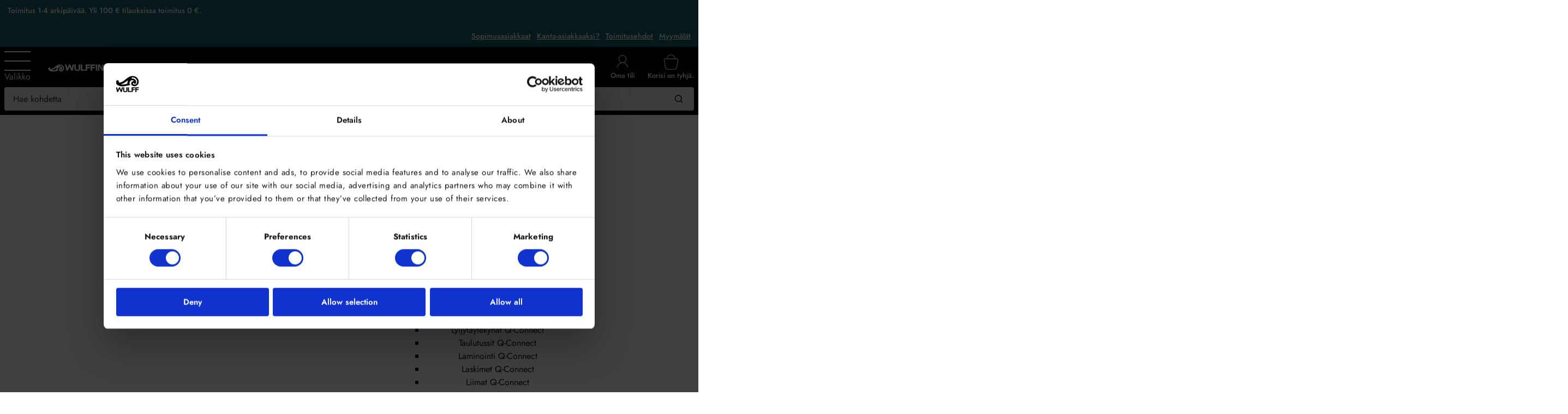

--- FILE ---
content_type: text/html; charset=utf-8
request_url: https://www.wulffinkulma.fi/epages/wulffinkulma.sf/fi_FI/?ObjectPath=/Shops/2016102404/Categories/Kahviotuotteet/Kahvit/Paulig_kaupunkikahvit
body_size: 33078
content:
<!DOCTYPE html>
<!--[if lt IE 7 ]> <html class="ie6" lang="fi"> <![endif]-->
<!--[if IE 7 ]> <html class="ie7" lang="fi"> <![endif]-->
<!--[if IE 8 ]> <html class="ie8" lang="fi"> <![endif]-->
<!--[if IE 9 ]> <html class="ie9" lang="fi"> <![endif]-->
<!--[if (gt IE 9)|!(IE)]><!--> <html lang="fi"> <!--<![endif]-->
<head>
<title>Paulig kaupunkikahvit - Wulffinkulma</title>
<meta name="viewport" content="width=device-width, initial-scale=1"/>
<meta http-equiv="X-UA-Compatible" content="IE=Edge"/>
<meta charset="utf-8"/>
<meta property="og:image" content="https://www.wulffinkulma.fi/WebRoot/StoreTypes/7.112.0/WulffStore/SF/Icon/plain.gif"/>
<meta property="og:image:alt" content="Paulig kaupunkikahvit"/>
<meta property="og:title" content="Paulig kaupunkikahvit"/>
<meta property="og:type" content="website"/>
<meta property="og:url" content="https://www.wulffinkulma.fi/Kahviotuotteet/Kahvit/Paulig-kaupunkikahvit"/>
<meta property="og:description" content="Pauligin kaupunkikahvit ovat saaneet inspiraationsa suurkaupunkien sykkeestä ja kulttuureista, jotka hurmaavat mauillaan, taiteillaan ja elämäntavoillaan. Niistä saat fiilistä päivän kahvihetkiin ja kenties mielessäsi matkustat jonnekin... Miten olisi Singapore, tummakaakaoinen kahvinautinto, jossa ripaus robustaa? Tai entäpä Reykjavík, hedelmäisen makea viettelys, jossa toffeen vivahde? Vai olisiko hyvä idea kurkistaa Barcelonan kahvilakulttuuria, joka on katalonialaisen täyteläinen ja pähkinäsuklainen? Entä kaukainen Sydney, hedelmäinen, hunajaisen makea ja tasapainoinen kupillinen kahvia? New York toki on aina muodikas ja vivahteikas elämys! Vai lähdetäänkö unohtumattomaan Pariisiin? Valitse sinä!"/>
<link type="text/css" href="/WebRoot/StoreTypes/7.112.0/WulffStore/lib-min/package-sf.css" rel="stylesheet"/><link href="/WebRoot/StoreTypes/7.112.0/WulffStore/SF/vilkascontentelement.swiper.min.css" rel="stylesheet" type="text/css"><link rel="stylesheet" href="https://cdnjs.cloudflare.com/ajax/libs/animate.css/3.5.2/animate.min.css"><style type="text/css">#RemoteSearchFacets{display:none}#RemoteSearchResults{padding-top:5px}#WulffCustomFilter{padding:5px;background:#bf2026;border-radius:10px;font-size:14px;color:#fff;text-align:center;max-width:950px;margin:auto}#WulffCustomFilter input{top:4px}</style><link href="/WebRoot/Wulff/Shops/2016102404/Styles/Base_0020_Plus/StorefrontStyle_140.css" rel="stylesheet" type="text/css"/><style type="text/css">@import url(/WebRoot/StoreTypes/7.112.0/WulffStore/lib/de_epages/design/style-ie.css) screen and (-ms-high-contrast:active),(-ms-high-contrast:none);</style><style type="text/css">:root{--vilkas-design-product-layout-columns:4;--vilkas-design-theme-spacing-left:.5rem;--vilkas-design-theme-spacing-left-sm:1rem;--vilkas-design-theme-spacing-left-md:1rem;--vilkas-design-theme-spacing-left-lg:1rem;--vilkas-design-theme-spacing-left-xl:1.5rem;--vilkas-design-theme-spacing-left-xxl:1.5rem;--vilkas-design-theme-spacing-right:.5rem;--vilkas-design-theme-spacing-right-sm:1rem;--vilkas-design-theme-spacing-right-md:1rem;--vilkas-design-theme-spacing-right-lg:1rem;--vilkas-design-theme-spacing-right-xl:1.5rem;--vilkas-design-theme-spacing-right-xxl:1.5rem;--vilkas-design-theme-spacing-roof-top:.25rem;--vilkas-design-theme-spacing-roof-bottom:.25rem;--vilkas-design-theme-spacing-header-top:.5rem;--vilkas-design-theme-spacing-header-bottom:.5rem;--vilkas-design-theme-spacing-top-top:.5rem;--vilkas-design-theme-spacing-top-bottom:.5rem;--vilkas-design-theme-spacing-content-top:1.5rem;--vilkas-design-theme-spacing-content-bottom:1.5rem;--vilkas-design-theme-spacing-bottom-top:.5rem;--vilkas-design-theme-spacing-bottom-bottom:.5rem;--vilkas-design-theme-spacing-footer-top:2.5rem;--vilkas-design-theme-spacing-footer-bottom:2.5rem;--vilkas-design-theme-spacing-left-top:.5rem;--vilkas-design-theme-spacing-left-bottom:.5rem;--vilkas-design-theme-spacing-right-top:.5rem;--vilkas-design-theme-spacing-right-bottom:.5rem;--vilkas-design-theme-color-primary:#196063;--vilkas-design-theme-color-secondary:#0b5563;--vilkas-design-theme-color-accent:#196063;--vilkas-design-theme-color-black:#0a1313;--vilkas-design-theme-color-white:#fff;--vilkas-design-theme-color-grey:#f5f5f5;--vilkas-design-theme-site-width:1440px;--vilkas-design-theme-site-background-color:#fff;--vilkas-design-theme-roof-background-color:#196063;--vilkas-design-theme-roof-align:flex-end;--vilkas-design-theme-roof-headline-size:1rem;--vilkas-design-theme-roof-headline-color:#fff;--vilkas-design-theme-roof-headline-bold:bold;--vilkas-design-theme-roof-headline-italic:normal;--vilkas-design-theme-roof-link-size:1rem;--vilkas-design-theme-roof-link-color:#fff;--vilkas-design-theme-roof-link-bold:normal;--vilkas-design-theme-roof-link-italic:normal;--vilkas-design-theme-roof-link-underline:underline;--vilkas-design-theme-roof-link-hover-color:#fff;--vilkas-design-theme-roof-link-hover-bold:normal;--vilkas-design-theme-roof-link-hover-italic:normal;--vilkas-design-theme-roof-link-hover-underline:underline;--vilkas-design-theme-roof-paragraph-size:1rem;--vilkas-design-theme-roof-paragraph-color:#fff;--vilkas-design-theme-roof-paragraph-bold:normal;--vilkas-design-theme-roof-paragraph-italic:normal;--vilkas-design-theme-header-background-color:#000;--vilkas-design-theme-header-align:space-between;--vilkas-design-theme-header-headline-size:1rem;--vilkas-design-theme-header-headline-color:#fff;--vilkas-design-theme-header-headline-bold:bold;--vilkas-design-theme-header-headline-italic:normal;--vilkas-design-theme-header-link-size:1rem;--vilkas-design-theme-header-link-color:#fff;--vilkas-design-theme-header-link-bold:normal;--vilkas-design-theme-header-link-italic:normal;--vilkas-design-theme-header-link-underline:none;--vilkas-design-theme-header-link-hover-color:#196063;--vilkas-design-theme-header-link-hover-bold:normal;--vilkas-design-theme-header-link-hover-italic:normal;--vilkas-design-theme-header-link-hover-underline:underline;--vilkas-design-theme-header-paragraph-size:1rem;--vilkas-design-theme-header-paragraph-color:#fff;--vilkas-design-theme-header-paragraph-bold:normal;--vilkas-design-theme-header-paragraph-italic:normal;--vilkas-design-theme-top-background-color:#fff;--vilkas-design-theme-top-align:center;--vilkas-design-theme-top-headline-size:1rem;--vilkas-design-theme-top-headline-color:#0a1313;--vilkas-design-theme-top-headline-bold:bold;--vilkas-design-theme-top-headline-italic:normal;--vilkas-design-theme-top-link-size:1rem;--vilkas-design-theme-top-link-color:#0a1313;--vilkas-design-theme-top-link-bold:normal;--vilkas-design-theme-top-link-italic:normal;--vilkas-design-theme-top-link-underline:none;--vilkas-design-theme-top-link-hover-color:#196063;--vilkas-design-theme-top-link-hover-bold:normal;--vilkas-design-theme-top-link-hover-italic:normal;--vilkas-design-theme-top-link-hover-underline:underline;--vilkas-design-theme-top-paragraph-size:1rem;--vilkas-design-theme-top-paragraph-color:#0a1313;--vilkas-design-theme-top-paragraph-bold:normal;--vilkas-design-theme-top-paragraph-italic:normal;--vilkas-design-theme-bottom-background-color:#fff;--vilkas-design-theme-bottom-align:center;--vilkas-design-theme-bottom-headline-size:1rem;--vilkas-design-theme-bottom-headline-color:#0a1313;--vilkas-design-theme-bottom-headline-bold:bold;--vilkas-design-theme-bottom-headline-italic:normal;--vilkas-design-theme-bottom-link-size:1rem;--vilkas-design-theme-bottom-link-color:#196063;--vilkas-design-theme-bottom-link-bold:normal;--vilkas-design-theme-bottom-link-italic:normal;--vilkas-design-theme-bottom-link-underline:none;--vilkas-design-theme-bottom-link-hover-color:#0b5563;--vilkas-design-theme-bottom-link-hover-bold:normal;--vilkas-design-theme-bottom-link-hover-italic:normal;--vilkas-design-theme-bottom-link-hover-underline:underline;--vilkas-design-theme-bottom-paragraph-size:1rem;--vilkas-design-theme-bottom-paragraph-color:#0a1313;--vilkas-design-theme-bottom-paragraph-bold:normal;--vilkas-design-theme-bottom-paragraph-italic:normal;--vilkas-design-theme-footer-background-color:#fff;--vilkas-design-theme-footer-align:flex-start;--vilkas-design-theme-footer-headline-size:1rem;--vilkas-design-theme-footer-headline-color:#0a1313;--vilkas-design-theme-footer-headline-bold:bold;--vilkas-design-theme-footer-headline-italic:normal;--vilkas-design-theme-footer-link-size:1rem;--vilkas-design-theme-footer-link-color:#0a1313;--vilkas-design-theme-footer-link-bold:normal;--vilkas-design-theme-footer-link-italic:normal;--vilkas-design-theme-footer-link-underline:underline;--vilkas-design-theme-footer-link-hover-color:#196063;--vilkas-design-theme-footer-link-hover-bold:normal;--vilkas-design-theme-footer-link-hover-italic:normal;--vilkas-design-theme-footer-link-hover-underline:underline;--vilkas-design-theme-footer-paragraph-size:1rem;--vilkas-design-theme-footer-paragraph-color:#0a1313;--vilkas-design-theme-footer-paragraph-bold:normal;--vilkas-design-theme-footer-paragraph-italic:normal;--vilkas-design-theme-checkout-step-background-color:#f5f5f5;--vilkas-design-theme-checkout-previous-step-background-color:#0b5563;--vilkas-design-theme-checkout-current-step-background-color:#196063;--vilkas-design-theme-checkout-step-font-color:#0a1313;--vilkas-design-theme-checkout-step-font-bold:normal;--vilkas-design-theme-checkout-step-font-italic:normal;--vilkas-design-theme-checkout-current-step-font-color:#fff;--vilkas-design-theme-checkout-current-step-font-bold:normal;--vilkas-design-theme-checkout-current-step-font-italic:normal;--vilkas-design-theme-checkout-current-step-font-underline:none;--vilkas-design-theme-checkout-previous-step-font-color:#fff;--vilkas-design-theme-checkout-previous-step-font-bold:normal;--vilkas-design-theme-checkout-previous-step-font-italic:normal;--vilkas-design-theme-checkout-previous-step-font-underline:none;--vilkas-design-theme-checkout-previous-step-font-hover-color:#fff;--vilkas-design-theme-checkout-previous-step-font-hover-bold:normal;--vilkas-design-theme-checkout-previous-step-font-hover-italic:normal;--vilkas-design-theme-checkout-previous-step-font-hover-underline:underline;--vilkas-design-theme-content-background-color:#fff;--vilkas-design-theme-content-headline1-size:2.488rem;--vilkas-design-theme-content-headline1-color:#0a1313;--vilkas-design-theme-content-headline1-bold:bold;--vilkas-design-theme-content-headline1-italic:normal;--vilkas-design-theme-content-headline2-size:2.074rem;--vilkas-design-theme-content-headline2-color:#0a1313;--vilkas-design-theme-content-headline2-bold:bold;--vilkas-design-theme-content-headline2-italic:normal;--vilkas-design-theme-content-headline3-size:1.728rem;--vilkas-design-theme-content-headline3-color:#0a1313;--vilkas-design-theme-content-headline3-bold:bold;--vilkas-design-theme-content-headline3-italic:normal;--vilkas-design-theme-content-paragraph-size:1rem;--vilkas-design-theme-content-paragraph-color:#0a1313;--vilkas-design-theme-content-paragraph-bold:normal;--vilkas-design-theme-content-paragraph-italic:normal;--vilkas-design-theme-content-link-size:1rem;--vilkas-design-theme-content-link-color:#196063;--vilkas-design-theme-content-link-bold:normal;--vilkas-design-theme-content-link-italic:normal;--vilkas-design-theme-content-link-underline:none;--vilkas-design-theme-content-link-hover-color:#0b5563;--vilkas-design-theme-content-link-hover-bold:normal;--vilkas-design-theme-content-link-hover-italic:normal;--vilkas-design-theme-content-link-hover-underline:underline;--vilkas-design-theme-left-background-color:#fff;--vilkas-design-theme-left-width:251px;--vilkas-design-theme-left-headline-size:1rem;--vilkas-design-theme-left-headline-color:#0a1313;--vilkas-design-theme-left-headline-bold:bold;--vilkas-design-theme-left-headline-italic:normal;--vilkas-design-theme-left-paragraph-size:1rem;--vilkas-design-theme-left-paragraph-color:#0a1313;--vilkas-design-theme-left-paragraph-bold:normal;--vilkas-design-theme-left-paragraph-italic:normal;--vilkas-design-theme-left-link-size:1rem;--vilkas-design-theme-left-link-color:#0a1313;--vilkas-design-theme-left-link-bold:normal;--vilkas-design-theme-left-link-italic:normal;--vilkas-design-theme-left-link-underline:none;--vilkas-design-theme-left-link-hover-color:#196063;--vilkas-design-theme-left-link-hover-bold:normal;--vilkas-design-theme-left-link-hover-italic:normal;--vilkas-design-theme-left-link-hover-underline:underline;--vilkas-design-theme-right-background-color:#fff;--vilkas-design-theme-right-width:215px;--vilkas-design-theme-right-headline-size:1rem;--vilkas-design-theme-right-headline-color:#0a1313;--vilkas-design-theme-right-headline-bold:bold;--vilkas-design-theme-right-headline-italic:normal;--vilkas-design-theme-right-paragraph-size:1rem;--vilkas-design-theme-right-paragraph-color:#0a1313;--vilkas-design-theme-right-paragraph-bold:normal;--vilkas-design-theme-right-paragraph-italic:normal;--vilkas-design-theme-right-link-size:1rem;--vilkas-design-theme-right-link-color:#0a1313;--vilkas-design-theme-right-link-bold:normal;--vilkas-design-theme-right-link-italic:normal;--vilkas-design-theme-right-link-underline:none;--vilkas-design-theme-right-link-hover-color:#196063;--vilkas-design-theme-right-link-hover-bold:normal;--vilkas-design-theme-right-link-hover-italic:normal;--vilkas-design-theme-right-link-hover-underline:underline;--vilkas-design-theme-product-manufacturer-visibility:0;--vilkas-design-theme-product-short-description-visibility:0;--vilkas-design-theme-product-background-color:#fff;--vilkas-design-theme-product-padding:1rem;--vilkas-design-theme-product-border-radius:3px;--vilkas-design-theme-product-hover-box-shadow:unset;--vilkas-design-theme-product-image-background-color:#fff;--vilkas-design-theme-product-image-hover-scale:1.05;--vilkas-design-theme-product-icon-border:1px solid;--vilkas-design-theme-product-icon-border-color:#196063;--vilkas-design-theme-product-icon-border-radius:3px;--vilkas-design-theme-product-icon-font-size:1rem;--vilkas-design-theme-product-icon-padding:.5rem 1rem;--vilkas-design-theme-product-icon-background-color:#196063;--vilkas-design-theme-product-icon-font-color:#fff;--vilkas-design-theme-product-infoarea-gap:.25rem;--vilkas-design-theme-product-infoarea-padding-mobile:.5rem;--vilkas-design-theme-product-infoarea-padding-desktop:1rem;--vilkas-design-theme-product-manufacturer-font-size:1rem;--vilkas-design-theme-product-manufacturer-font-color:#0a1313;--vilkas-design-theme-product-manufacturer-font-hover-color:#196063;--vilkas-design-theme-product-manufacturer-font-bold:normal;--vilkas-design-theme-product-manufacturer-font-hover-bold:normal;--vilkas-design-theme-product-name-font-color:#0a1313;--vilkas-design-theme-product-name-font-size:1rem;--vilkas-design-theme-product-name-font-hover-color:#196063;--vilkas-design-theme-product-name-font-bold:bold;--vilkas-design-theme-product-name-font-hover-bold:bold;--vilkas-design-theme-product-number-font-color:#0a1313;--vilkas-design-theme-product-number-font-size:.85rem;--vilkas-design-theme-product-small-description-font-size:1rem;--vilkas-design-theme-product-small-description-font-color:#0a1313;--vilkas-design-theme-product-current-price-font-size:1.5rem;--vilkas-design-theme-product-current-price-font-color:#0a1313;--vilkas-design-theme-product-current-price-font-bold:bold;--vilkas-design-theme-product-reference-price-font-size:1.25rem;--vilkas-design-theme-product-reference-price-font-color:#0a1313;--vilkas-design-theme-product-reference-price-font-bold:normal;--vilkas-design-theme-roof-border-top:0;--vilkas-design-theme-roof-border-right:0;--vilkas-design-theme-roof-border-bottom:0;--vilkas-design-theme-roof-border-left:0;--vilkas-design-theme-roof-border-color:#f5f5f5;--vilkas-design-theme-header-border-top:0;--vilkas-design-theme-header-border-right:0;--vilkas-design-theme-header-border-bottom:1px solid;--vilkas-design-theme-header-border-left:0;--vilkas-design-theme-header-border-color:#f5f5f5;--vilkas-design-theme-top-border-top:0;--vilkas-design-theme-top-border-right:0;--vilkas-design-theme-top-border-bottom:1px solid;--vilkas-design-theme-top-border-left:0;--vilkas-design-theme-top-border-color:#f5f5f5;--vilkas-design-theme-bottom-border-top:0;--vilkas-design-theme-bottom-border-right:0;--vilkas-design-theme-bottom-border-bottom:0;--vilkas-design-theme-bottom-border-left:0;--vilkas-design-theme-bottom-border-color:#f5f5f5;--vilkas-design-theme-footer-border-top:1px solid;--vilkas-design-theme-footer-border-right:0;--vilkas-design-theme-footer-border-bottom:0;--vilkas-design-theme-footer-border-left:0;--vilkas-design-theme-footer-border-color:#f5f5f5}</style><link href="https://vdt.vilkas.fi/VDT/wullfinkulma-misc-fixes/wulffinkulma.fi/minified/StyleExtension.css" rel="stylesheet" type="text/css"/><style type="text/css">.VilkasContentElementsMainWrapper .VilkasContentElement.VilkasContentElement73426171{--vilkas-content-element-background-color:#fff;--vilkas-content-element-small-headline-size:1rem;--vilkas-content-element-small-headline-color:#0a1313;--vilkas-content-element-small-headline-bold:normal;--vilkas-content-element-small-headline-italic:normal;--vilkas-content-element-small-headline-underline:normal;--vilkas-content-element-headline-size:1.5rem;--vilkas-content-element-headline-color:#0a1313;--vilkas-content-element-headline-bold:bold;--vilkas-content-element-headline-italic:normal;--vilkas-content-element-headline-underline:normal;--vilkas-content-element-paragraph-size:1rem;--vilkas-content-element-paragraph-color:#0a1313;--vilkas-content-element-paragraph-bold:normal;--vilkas-content-element-paragraph-italic:normal;--vilkas-content-element-paragraph-underline:normal;--vilkas-content-element-link-size:1rem;--vilkas-content-element-link-color:#196063;--vilkas-content-element-link-bold:bold;--vilkas-content-element-link-italic:normal;--vilkas-content-element-link-underline:normal;--vilkas-content-element-link-hover-color:#0b5563;--vilkas-content-element-link-bold-hover:bold;--vilkas-content-element-link-italic-hover:normal;--vilkas-content-element-link-underline-hover:normal;--vilkas-content-element-link-button-border:1px solid;--vilkas-content-element-link-button-border-color:#196063;--vilkas-content-element-link-button-border-color-hover:#0b5563;--vilkas-content-element-link-button-border-radius:3px;--vilkas-content-element-link-button-background-color:#196063;--vilkas-content-element-link-button-background-color-hover:#0b5563;--vilkas-content-element-link-button-text-color:#fff;--vilkas-content-element-link-button-text-color-hover:#fff;--vilkas-content-element-link-button-padding:.5rem 1.5rem;--vilkas-content-element-image-as-background-height:400px;--vilkas-content-element-image-as-background-height-desktop:500px;--vilkas-content-element-row-background-color:#fff;--vilkas-content-element-inner-padding-top:0;--vilkas-content-element-inner-padding-top-desktop:0;--vilkas-content-element-inner-padding-bottom:0;--vilkas-content-element-inner-padding-bottom-desktop:0;--vilkas-content-element-outer-margin-top:1rem;--vilkas-content-element-outer-margin-top-desktop:2rem;--vilkas-content-element-outer-margin-bottom:1rem;--vilkas-content-element-outer-margin-bottom-desktop:2rem}</style><style type="text/css">.VilkasContentElementsMainWrapper .VilkasContentElement.VilkasContentElement73426173{--vilkas-content-element-background-color:#fff;--vilkas-content-element-small-headline-size:1rem;--vilkas-content-element-small-headline-color:#0a1313;--vilkas-content-element-small-headline-bold:normal;--vilkas-content-element-small-headline-italic:normal;--vilkas-content-element-small-headline-underline:normal;--vilkas-content-element-headline-size:1.5rem;--vilkas-content-element-headline-color:#0a1313;--vilkas-content-element-headline-bold:bold;--vilkas-content-element-headline-italic:normal;--vilkas-content-element-headline-underline:normal;--vilkas-content-element-paragraph-size:1rem;--vilkas-content-element-paragraph-color:#0a1313;--vilkas-content-element-paragraph-bold:normal;--vilkas-content-element-paragraph-italic:normal;--vilkas-content-element-paragraph-underline:normal;--vilkas-content-element-link-size:1rem;--vilkas-content-element-link-color:#196063;--vilkas-content-element-link-bold:bold;--vilkas-content-element-link-italic:normal;--vilkas-content-element-link-underline:normal;--vilkas-content-element-link-hover-color:#0b5563;--vilkas-content-element-link-bold-hover:bold;--vilkas-content-element-link-italic-hover:normal;--vilkas-content-element-link-underline-hover:normal;--vilkas-content-element-link-button-border:1px solid;--vilkas-content-element-link-button-border-color:#196063;--vilkas-content-element-link-button-border-color-hover:#0b5563;--vilkas-content-element-link-button-border-radius:3px;--vilkas-content-element-link-button-background-color:#196063;--vilkas-content-element-link-button-background-color-hover:#0b5563;--vilkas-content-element-link-button-text-color:#fff;--vilkas-content-element-link-button-text-color-hover:#fff;--vilkas-content-element-link-button-padding:.5rem 1.5rem;--vilkas-content-element-image-as-background-height:400px;--vilkas-content-element-image-as-background-height-desktop:500px;--vilkas-content-element-row-background-color:#fff;--vilkas-content-element-inner-padding-top:0;--vilkas-content-element-inner-padding-top-desktop:0;--vilkas-content-element-inner-padding-bottom:0;--vilkas-content-element-inner-padding-bottom-desktop:0;--vilkas-content-element-outer-margin-top:1rem;--vilkas-content-element-outer-margin-top-desktop:2rem;--vilkas-content-element-outer-margin-bottom:1rem;--vilkas-content-element-outer-margin-bottom-desktop:2rem}</style><style type="text/css">.VilkasContentElementsMainWrapper .VilkasContentElement.VilkasContentElement73426174{--vilkas-content-element-background-color:#fff;--vilkas-content-element-small-headline-size:1rem;--vilkas-content-element-small-headline-color:#0a1313;--vilkas-content-element-small-headline-bold:normal;--vilkas-content-element-small-headline-italic:normal;--vilkas-content-element-small-headline-underline:normal;--vilkas-content-element-headline-size:1.5rem;--vilkas-content-element-headline-color:#0a1313;--vilkas-content-element-headline-bold:bold;--vilkas-content-element-headline-italic:normal;--vilkas-content-element-headline-underline:normal;--vilkas-content-element-paragraph-size:1rem;--vilkas-content-element-paragraph-color:#0a1313;--vilkas-content-element-paragraph-bold:normal;--vilkas-content-element-paragraph-italic:normal;--vilkas-content-element-paragraph-underline:normal;--vilkas-content-element-link-size:1rem;--vilkas-content-element-link-color:#196063;--vilkas-content-element-link-bold:bold;--vilkas-content-element-link-italic:normal;--vilkas-content-element-link-underline:normal;--vilkas-content-element-link-hover-color:#0b5563;--vilkas-content-element-link-bold-hover:bold;--vilkas-content-element-link-italic-hover:normal;--vilkas-content-element-link-underline-hover:normal;--vilkas-content-element-link-button-border:1px solid;--vilkas-content-element-link-button-border-color:#196063;--vilkas-content-element-link-button-border-color-hover:#0b5563;--vilkas-content-element-link-button-border-radius:3px;--vilkas-content-element-link-button-background-color:#196063;--vilkas-content-element-link-button-background-color-hover:#0b5563;--vilkas-content-element-link-button-text-color:#fff;--vilkas-content-element-link-button-text-color-hover:#fff;--vilkas-content-element-link-button-padding:.5rem 1.5rem;--vilkas-content-element-image-as-background-height:400px;--vilkas-content-element-image-as-background-height-desktop:500px;--vilkas-content-element-row-background-color:#fff;--vilkas-content-element-inner-padding-top:0;--vilkas-content-element-inner-padding-top-desktop:0;--vilkas-content-element-inner-padding-bottom:0;--vilkas-content-element-inner-padding-bottom-desktop:0;--vilkas-content-element-outer-margin-top:1rem;--vilkas-content-element-outer-margin-top-desktop:2rem;--vilkas-content-element-outer-margin-bottom:1rem;--vilkas-content-element-outer-margin-bottom-desktop:2rem}</style><style type="text/css">.VilkasContentElementsMainWrapper .VilkasContentElement.VilkasContentElement73436461{--vilkas-content-element-background-color:#fff;--vilkas-content-element-small-headline-size:1rem;--vilkas-content-element-small-headline-color:#0a1313;--vilkas-content-element-small-headline-bold:normal;--vilkas-content-element-small-headline-italic:normal;--vilkas-content-element-small-headline-underline:normal;--vilkas-content-element-headline-size:1.5rem;--vilkas-content-element-headline-color:#0a1313;--vilkas-content-element-headline-bold:bold;--vilkas-content-element-headline-italic:normal;--vilkas-content-element-headline-underline:normal;--vilkas-content-element-paragraph-size:1rem;--vilkas-content-element-paragraph-color:#0a1313;--vilkas-content-element-paragraph-bold:normal;--vilkas-content-element-paragraph-italic:normal;--vilkas-content-element-paragraph-underline:normal;--vilkas-content-element-link-size:1rem;--vilkas-content-element-link-color:#196063;--vilkas-content-element-link-bold:bold;--vilkas-content-element-link-italic:normal;--vilkas-content-element-link-underline:normal;--vilkas-content-element-link-hover-color:#0b5563;--vilkas-content-element-link-bold-hover:bold;--vilkas-content-element-link-italic-hover:normal;--vilkas-content-element-link-underline-hover:normal;--vilkas-content-element-link-button-border:1px solid;--vilkas-content-element-link-button-border-color:#196063;--vilkas-content-element-link-button-border-color-hover:#0b5563;--vilkas-content-element-link-button-border-radius:3px;--vilkas-content-element-link-button-background-color:#196063;--vilkas-content-element-link-button-background-color-hover:#0b5563;--vilkas-content-element-link-button-text-color:#fff;--vilkas-content-element-link-button-text-color-hover:#fff;--vilkas-content-element-link-button-padding:.5rem 1.5rem;--vilkas-content-element-image-as-background-height:400px;--vilkas-content-element-image-as-background-height-desktop:500px;--vilkas-content-element-row-background-color:#fff;--vilkas-content-element-inner-padding-top:0;--vilkas-content-element-inner-padding-top-desktop:0;--vilkas-content-element-inner-padding-bottom:0;--vilkas-content-element-inner-padding-bottom-desktop:0;--vilkas-content-element-outer-margin-top:1rem;--vilkas-content-element-outer-margin-top-desktop:2rem;--vilkas-content-element-outer-margin-bottom:1rem;--vilkas-content-element-outer-margin-bottom-desktop:2rem}</style><style type="text/css">.VilkasContentElementsMainWrapper .VilkasContentElement.VilkasContentElement73436460{--vilkas-content-element-background-color:#fff;--vilkas-content-element-small-headline-size:1rem;--vilkas-content-element-small-headline-color:#252f35;--vilkas-content-element-small-headline-bold:normal;--vilkas-content-element-small-headline-italic:normal;--vilkas-content-element-small-headline-underline:normal;--vilkas-content-element-headline-size:1.728rem;--vilkas-content-element-headline-color:#252f35;--vilkas-content-element-headline-bold:bold;--vilkas-content-element-headline-italic:normal;--vilkas-content-element-headline-underline:normal;--vilkas-content-element-paragraph-size:1rem;--vilkas-content-element-paragraph-color:#252f35;--vilkas-content-element-paragraph-bold:normal;--vilkas-content-element-paragraph-italic:normal;--vilkas-content-element-paragraph-underline:normal;--vilkas-content-element-link-size:1rem;--vilkas-content-element-link-color:#008085;--vilkas-content-element-link-bold:bold;--vilkas-content-element-link-italic:normal;--vilkas-content-element-link-underline:normal;--vilkas-content-element-link-hover-color:#0b5563;--vilkas-content-element-link-bold-hover:bold;--vilkas-content-element-link-italic-hover:normal;--vilkas-content-element-link-underline-hover:underline;--vilkas-content-element-link-button-border:1px solid;--vilkas-content-element-link-button-border-color:#008085;--vilkas-content-element-link-button-border-color-hover:#0b5563;--vilkas-content-element-link-button-border-radius:3px;--vilkas-content-element-link-button-background-color:#008085;--vilkas-content-element-link-button-background-color-hover:#0b5563;--vilkas-content-element-link-button-text-color:#fff;--vilkas-content-element-link-button-text-color-hover:#fff;--vilkas-content-element-link-button-padding:.5rem 1.5rem;--vilkas-content-element-image-as-background-height:400px;--vilkas-content-element-image-as-background-height-desktop:500px;--vilkas-content-element-row-background-color:#fff;--vilkas-content-element-inner-padding-top:0;--vilkas-content-element-inner-padding-top-desktop:0;--vilkas-content-element-inner-padding-bottom:0;--vilkas-content-element-inner-padding-bottom-desktop:0;--vilkas-content-element-outer-margin-top:1rem;--vilkas-content-element-outer-margin-top-desktop:2rem;--vilkas-content-element-outer-margin-bottom:0;--vilkas-content-element-outer-margin-bottom-desktop:0}</style><style type="text/css">.VilkasContentElementsMainWrapper .VilkasContentElement.VilkasContentElement73426074{--vilkas-content-element-background-color:#009fb8;--vilkas-content-element-small-headline-size:1rem;--vilkas-content-element-small-headline-color:#009fb8;--vilkas-content-element-small-headline-bold:normal;--vilkas-content-element-small-headline-italic:normal;--vilkas-content-element-small-headline-underline:normal;--vilkas-content-element-headline-size:1.5rem;--vilkas-content-element-headline-color:#009fb8;--vilkas-content-element-headline-bold:bold;--vilkas-content-element-headline-italic:normal;--vilkas-content-element-headline-underline:normal;--vilkas-content-element-paragraph-size:1rem;--vilkas-content-element-paragraph-color:#009fb8;--vilkas-content-element-paragraph-bold:normal;--vilkas-content-element-paragraph-italic:normal;--vilkas-content-element-paragraph-underline:normal;--vilkas-content-element-link-size:1rem;--vilkas-content-element-link-color:#009fb8;--vilkas-content-element-link-bold:bold;--vilkas-content-element-link-italic:normal;--vilkas-content-element-link-underline:normal;--vilkas-content-element-link-hover-color:#009fb8;--vilkas-content-element-link-bold-hover:bold;--vilkas-content-element-link-italic-hover:normal;--vilkas-content-element-link-underline-hover:normal;--vilkas-content-element-link-button-border:1px solid;--vilkas-content-element-link-button-border-color:#009fb8;--vilkas-content-element-link-button-border-color-hover:#009fb8;--vilkas-content-element-link-button-border-radius:3px;--vilkas-content-element-link-button-background-color:#009fb8;--vilkas-content-element-link-button-background-color-hover:#009fb8;--vilkas-content-element-link-button-text-color:#009fb8;--vilkas-content-element-link-button-text-color-hover:#009fb8;--vilkas-content-element-link-button-padding:.5rem 1.5rem;--vilkas-content-element-image-as-background-height:400px;--vilkas-content-element-image-as-background-height-desktop:500px;--vilkas-content-element-row-background-color:#009fb8;--vilkas-content-element-inner-padding-top:0;--vilkas-content-element-inner-padding-top-desktop:0;--vilkas-content-element-inner-padding-bottom:0;--vilkas-content-element-inner-padding-bottom-desktop:0;--vilkas-content-element-outer-margin-top:1rem;--vilkas-content-element-outer-margin-top-desktop:2rem;--vilkas-content-element-outer-margin-bottom:1rem;--vilkas-content-element-outer-margin-bottom-desktop:2rem}</style><style type="text/css">.VilkasContentElementsMainWrapper .VilkasContentElement.VilkasContentElement73426076{--vilkas-content-element-background-color:#009fb8;--vilkas-content-element-small-headline-size:1rem;--vilkas-content-element-small-headline-color:#009fb8;--vilkas-content-element-small-headline-bold:normal;--vilkas-content-element-small-headline-italic:normal;--vilkas-content-element-small-headline-underline:normal;--vilkas-content-element-headline-size:1.5rem;--vilkas-content-element-headline-color:#009fb8;--vilkas-content-element-headline-bold:bold;--vilkas-content-element-headline-italic:normal;--vilkas-content-element-headline-underline:normal;--vilkas-content-element-paragraph-size:1rem;--vilkas-content-element-paragraph-color:#009fb8;--vilkas-content-element-paragraph-bold:normal;--vilkas-content-element-paragraph-italic:normal;--vilkas-content-element-paragraph-underline:normal;--vilkas-content-element-link-size:1rem;--vilkas-content-element-link-color:#009fb8;--vilkas-content-element-link-bold:bold;--vilkas-content-element-link-italic:normal;--vilkas-content-element-link-underline:normal;--vilkas-content-element-link-hover-color:#009fb8;--vilkas-content-element-link-bold-hover:bold;--vilkas-content-element-link-italic-hover:normal;--vilkas-content-element-link-underline-hover:normal;--vilkas-content-element-link-button-border:1px solid;--vilkas-content-element-link-button-border-color:#009fb8;--vilkas-content-element-link-button-border-color-hover:#009fb8;--vilkas-content-element-link-button-border-radius:3px;--vilkas-content-element-link-button-background-color:#009fb8;--vilkas-content-element-link-button-background-color-hover:#009fb8;--vilkas-content-element-link-button-text-color:#009fb8;--vilkas-content-element-link-button-text-color-hover:#009fb8;--vilkas-content-element-link-button-padding:.5rem 1.5rem;--vilkas-content-element-image-as-background-height:400px;--vilkas-content-element-image-as-background-height-desktop:500px;--vilkas-content-element-row-background-color:#009fb8;--vilkas-content-element-inner-padding-top:0;--vilkas-content-element-inner-padding-top-desktop:0;--vilkas-content-element-inner-padding-bottom:0;--vilkas-content-element-inner-padding-bottom-desktop:0;--vilkas-content-element-outer-margin-top:1rem;--vilkas-content-element-outer-margin-top-desktop:2rem;--vilkas-content-element-outer-margin-bottom:1rem;--vilkas-content-element-outer-margin-bottom-desktop:2rem}</style><style type="text/css">.VilkasContentElementsMainWrapper .VilkasContentElement.VilkasContentElement73426078{--vilkas-content-element-background-color:#009fb8;--vilkas-content-element-small-headline-size:1rem;--vilkas-content-element-small-headline-color:#009fb8;--vilkas-content-element-small-headline-bold:normal;--vilkas-content-element-small-headline-italic:normal;--vilkas-content-element-small-headline-underline:normal;--vilkas-content-element-headline-size:1.5rem;--vilkas-content-element-headline-color:#009fb8;--vilkas-content-element-headline-bold:bold;--vilkas-content-element-headline-italic:normal;--vilkas-content-element-headline-underline:normal;--vilkas-content-element-paragraph-size:1rem;--vilkas-content-element-paragraph-color:#009fb8;--vilkas-content-element-paragraph-bold:normal;--vilkas-content-element-paragraph-italic:normal;--vilkas-content-element-paragraph-underline:normal;--vilkas-content-element-link-size:1rem;--vilkas-content-element-link-color:#009fb8;--vilkas-content-element-link-bold:bold;--vilkas-content-element-link-italic:normal;--vilkas-content-element-link-underline:normal;--vilkas-content-element-link-hover-color:#009fb8;--vilkas-content-element-link-bold-hover:bold;--vilkas-content-element-link-italic-hover:normal;--vilkas-content-element-link-underline-hover:normal;--vilkas-content-element-link-button-border:1px solid;--vilkas-content-element-link-button-border-color:#009fb8;--vilkas-content-element-link-button-border-color-hover:#009fb8;--vilkas-content-element-link-button-border-radius:3px;--vilkas-content-element-link-button-background-color:#009fb8;--vilkas-content-element-link-button-background-color-hover:#009fb8;--vilkas-content-element-link-button-text-color:#009fb8;--vilkas-content-element-link-button-text-color-hover:#009fb8;--vilkas-content-element-link-button-padding:.5rem 1.5rem;--vilkas-content-element-image-as-background-height:400px;--vilkas-content-element-image-as-background-height-desktop:500px;--vilkas-content-element-row-background-color:#009fb8;--vilkas-content-element-inner-padding-top:0;--vilkas-content-element-inner-padding-top-desktop:0;--vilkas-content-element-inner-padding-bottom:0;--vilkas-content-element-inner-padding-bottom-desktop:0;--vilkas-content-element-outer-margin-top:1rem;--vilkas-content-element-outer-margin-top-desktop:2rem;--vilkas-content-element-outer-margin-bottom:1rem;--vilkas-content-element-outer-margin-bottom-desktop:2rem}</style><style type="text/css">.VilkasContentElementsMainWrapper .VilkasContentElement.VilkasContentElement73426080{--vilkas-content-element-background-color:#009fb8;--vilkas-content-element-small-headline-size:1rem;--vilkas-content-element-small-headline-color:#009fb8;--vilkas-content-element-small-headline-bold:normal;--vilkas-content-element-small-headline-italic:normal;--vilkas-content-element-small-headline-underline:normal;--vilkas-content-element-headline-size:1.5rem;--vilkas-content-element-headline-color:#009fb8;--vilkas-content-element-headline-bold:bold;--vilkas-content-element-headline-italic:normal;--vilkas-content-element-headline-underline:normal;--vilkas-content-element-paragraph-size:1rem;--vilkas-content-element-paragraph-color:#009fb8;--vilkas-content-element-paragraph-bold:normal;--vilkas-content-element-paragraph-italic:normal;--vilkas-content-element-paragraph-underline:normal;--vilkas-content-element-link-size:1rem;--vilkas-content-element-link-color:#009fb8;--vilkas-content-element-link-bold:bold;--vilkas-content-element-link-italic:normal;--vilkas-content-element-link-underline:normal;--vilkas-content-element-link-hover-color:#009fb8;--vilkas-content-element-link-bold-hover:bold;--vilkas-content-element-link-italic-hover:normal;--vilkas-content-element-link-underline-hover:normal;--vilkas-content-element-link-button-border:1px solid;--vilkas-content-element-link-button-border-color:#009fb8;--vilkas-content-element-link-button-border-color-hover:#009fb8;--vilkas-content-element-link-button-border-radius:3px;--vilkas-content-element-link-button-background-color:#009fb8;--vilkas-content-element-link-button-background-color-hover:#009fb8;--vilkas-content-element-link-button-text-color:#009fb8;--vilkas-content-element-link-button-text-color-hover:#009fb8;--vilkas-content-element-link-button-padding:.5rem 1.5rem;--vilkas-content-element-image-as-background-height:400px;--vilkas-content-element-image-as-background-height-desktop:500px;--vilkas-content-element-row-background-color:#009fb8;--vilkas-content-element-inner-padding-top:0;--vilkas-content-element-inner-padding-top-desktop:0;--vilkas-content-element-inner-padding-bottom:0;--vilkas-content-element-inner-padding-bottom-desktop:0;--vilkas-content-element-outer-margin-top:1rem;--vilkas-content-element-outer-margin-top-desktop:2rem;--vilkas-content-element-outer-margin-bottom:1rem;--vilkas-content-element-outer-margin-bottom-desktop:2rem}</style><style type="text/css">.VilkasContentElementsMainWrapper .VilkasContentElement.VilkasContentElement73426092{--vilkas-content-element-background-color:#009fb8;--vilkas-content-element-small-headline-size:1rem;--vilkas-content-element-small-headline-color:#009fb8;--vilkas-content-element-small-headline-bold:normal;--vilkas-content-element-small-headline-italic:normal;--vilkas-content-element-small-headline-underline:normal;--vilkas-content-element-headline-size:1.5rem;--vilkas-content-element-headline-color:#009fb8;--vilkas-content-element-headline-bold:bold;--vilkas-content-element-headline-italic:normal;--vilkas-content-element-headline-underline:normal;--vilkas-content-element-paragraph-size:1rem;--vilkas-content-element-paragraph-color:#009fb8;--vilkas-content-element-paragraph-bold:normal;--vilkas-content-element-paragraph-italic:normal;--vilkas-content-element-paragraph-underline:normal;--vilkas-content-element-link-size:1rem;--vilkas-content-element-link-color:#009fb8;--vilkas-content-element-link-bold:bold;--vilkas-content-element-link-italic:normal;--vilkas-content-element-link-underline:normal;--vilkas-content-element-link-hover-color:#009fb8;--vilkas-content-element-link-bold-hover:bold;--vilkas-content-element-link-italic-hover:normal;--vilkas-content-element-link-underline-hover:normal;--vilkas-content-element-link-button-border:1px solid;--vilkas-content-element-link-button-border-color:#009fb8;--vilkas-content-element-link-button-border-color-hover:#009fb8;--vilkas-content-element-link-button-border-radius:3px;--vilkas-content-element-link-button-background-color:#009fb8;--vilkas-content-element-link-button-background-color-hover:#009fb8;--vilkas-content-element-link-button-text-color:#009fb8;--vilkas-content-element-link-button-text-color-hover:#009fb8;--vilkas-content-element-link-button-padding:.5rem 1.5rem;--vilkas-content-element-image-as-background-height:400px;--vilkas-content-element-image-as-background-height-desktop:500px;--vilkas-content-element-row-background-color:#009fb8;--vilkas-content-element-inner-padding-top:0;--vilkas-content-element-inner-padding-top-desktop:0;--vilkas-content-element-inner-padding-bottom:0;--vilkas-content-element-inner-padding-bottom-desktop:0;--vilkas-content-element-outer-margin-top:1rem;--vilkas-content-element-outer-margin-top-desktop:2rem;--vilkas-content-element-outer-margin-bottom:1rem;--vilkas-content-element-outer-margin-bottom-desktop:2rem}</style><style type="text/css">.VilkasContentElementsMainWrapper .VilkasContentElement.VilkasContentElement73426094{--vilkas-content-element-background-color:#009fb8;--vilkas-content-element-small-headline-size:1rem;--vilkas-content-element-small-headline-color:#009fb8;--vilkas-content-element-small-headline-bold:normal;--vilkas-content-element-small-headline-italic:normal;--vilkas-content-element-small-headline-underline:normal;--vilkas-content-element-headline-size:1.5rem;--vilkas-content-element-headline-color:#009fb8;--vilkas-content-element-headline-bold:bold;--vilkas-content-element-headline-italic:normal;--vilkas-content-element-headline-underline:normal;--vilkas-content-element-paragraph-size:1rem;--vilkas-content-element-paragraph-color:#009fb8;--vilkas-content-element-paragraph-bold:normal;--vilkas-content-element-paragraph-italic:normal;--vilkas-content-element-paragraph-underline:normal;--vilkas-content-element-link-size:1rem;--vilkas-content-element-link-color:#009fb8;--vilkas-content-element-link-bold:bold;--vilkas-content-element-link-italic:normal;--vilkas-content-element-link-underline:normal;--vilkas-content-element-link-hover-color:#009fb8;--vilkas-content-element-link-bold-hover:bold;--vilkas-content-element-link-italic-hover:normal;--vilkas-content-element-link-underline-hover:normal;--vilkas-content-element-link-button-border:1px solid;--vilkas-content-element-link-button-border-color:#009fb8;--vilkas-content-element-link-button-border-color-hover:#009fb8;--vilkas-content-element-link-button-border-radius:3px;--vilkas-content-element-link-button-background-color:#009fb8;--vilkas-content-element-link-button-background-color-hover:#009fb8;--vilkas-content-element-link-button-text-color:#009fb8;--vilkas-content-element-link-button-text-color-hover:#009fb8;--vilkas-content-element-link-button-padding:.5rem 1.5rem;--vilkas-content-element-image-as-background-height:400px;--vilkas-content-element-image-as-background-height-desktop:500px;--vilkas-content-element-row-background-color:#009fb8;--vilkas-content-element-inner-padding-top:0;--vilkas-content-element-inner-padding-top-desktop:0;--vilkas-content-element-inner-padding-bottom:0;--vilkas-content-element-inner-padding-bottom-desktop:0;--vilkas-content-element-outer-margin-top:1rem;--vilkas-content-element-outer-margin-top-desktop:2rem;--vilkas-content-element-outer-margin-bottom:1rem;--vilkas-content-element-outer-margin-bottom-desktop:2rem}</style><style type="text/css">.VilkasContentElementsMainWrapper .VilkasContentElement.VilkasContentElement73426154{--vilkas-content-element-background-color:#009fb8;--vilkas-content-element-small-headline-size:1rem;--vilkas-content-element-small-headline-color:#009fb8;--vilkas-content-element-small-headline-bold:normal;--vilkas-content-element-small-headline-italic:normal;--vilkas-content-element-small-headline-underline:normal;--vilkas-content-element-headline-size:1.5rem;--vilkas-content-element-headline-color:#009fb8;--vilkas-content-element-headline-bold:bold;--vilkas-content-element-headline-italic:normal;--vilkas-content-element-headline-underline:normal;--vilkas-content-element-paragraph-size:1rem;--vilkas-content-element-paragraph-color:#009fb8;--vilkas-content-element-paragraph-bold:normal;--vilkas-content-element-paragraph-italic:normal;--vilkas-content-element-paragraph-underline:normal;--vilkas-content-element-link-size:1rem;--vilkas-content-element-link-color:#009fb8;--vilkas-content-element-link-bold:bold;--vilkas-content-element-link-italic:normal;--vilkas-content-element-link-underline:normal;--vilkas-content-element-link-hover-color:#009fb8;--vilkas-content-element-link-bold-hover:bold;--vilkas-content-element-link-italic-hover:normal;--vilkas-content-element-link-underline-hover:normal;--vilkas-content-element-link-button-border:1px solid;--vilkas-content-element-link-button-border-color:#009fb8;--vilkas-content-element-link-button-border-color-hover:#009fb8;--vilkas-content-element-link-button-border-radius:3px;--vilkas-content-element-link-button-background-color:#009fb8;--vilkas-content-element-link-button-background-color-hover:#009fb8;--vilkas-content-element-link-button-text-color:#009fb8;--vilkas-content-element-link-button-text-color-hover:#009fb8;--vilkas-content-element-link-button-padding:.5rem 1.5rem;--vilkas-content-element-image-as-background-height:400px;--vilkas-content-element-image-as-background-height-desktop:500px;--vilkas-content-element-row-background-color:#009fb8;--vilkas-content-element-inner-padding-top:0;--vilkas-content-element-inner-padding-top-desktop:0;--vilkas-content-element-inner-padding-bottom:0;--vilkas-content-element-inner-padding-bottom-desktop:0;--vilkas-content-element-outer-margin-top:1rem;--vilkas-content-element-outer-margin-top-desktop:2rem;--vilkas-content-element-outer-margin-bottom:1rem;--vilkas-content-element-outer-margin-bottom-desktop:2rem}</style><style type="text/css">.VilkasContentElementsMainWrapper .VilkasContentElement.VilkasContentElement73426098{--vilkas-content-element-background-color:#009fb8;--vilkas-content-element-small-headline-size:1rem;--vilkas-content-element-small-headline-color:#009fb8;--vilkas-content-element-small-headline-bold:normal;--vilkas-content-element-small-headline-italic:normal;--vilkas-content-element-small-headline-underline:normal;--vilkas-content-element-headline-size:1.5rem;--vilkas-content-element-headline-color:#009fb8;--vilkas-content-element-headline-bold:bold;--vilkas-content-element-headline-italic:normal;--vilkas-content-element-headline-underline:normal;--vilkas-content-element-paragraph-size:1rem;--vilkas-content-element-paragraph-color:#009fb8;--vilkas-content-element-paragraph-bold:normal;--vilkas-content-element-paragraph-italic:normal;--vilkas-content-element-paragraph-underline:normal;--vilkas-content-element-link-size:1rem;--vilkas-content-element-link-color:#009fb8;--vilkas-content-element-link-bold:bold;--vilkas-content-element-link-italic:normal;--vilkas-content-element-link-underline:normal;--vilkas-content-element-link-hover-color:#009fb8;--vilkas-content-element-link-bold-hover:bold;--vilkas-content-element-link-italic-hover:normal;--vilkas-content-element-link-underline-hover:normal;--vilkas-content-element-link-button-border:1px solid;--vilkas-content-element-link-button-border-color:#009fb8;--vilkas-content-element-link-button-border-color-hover:#009fb8;--vilkas-content-element-link-button-border-radius:3px;--vilkas-content-element-link-button-background-color:#009fb8;--vilkas-content-element-link-button-background-color-hover:#009fb8;--vilkas-content-element-link-button-text-color:#009fb8;--vilkas-content-element-link-button-text-color-hover:#009fb8;--vilkas-content-element-link-button-padding:.5rem 1.5rem;--vilkas-content-element-image-as-background-height:400px;--vilkas-content-element-image-as-background-height-desktop:500px;--vilkas-content-element-row-background-color:#009fb8;--vilkas-content-element-inner-padding-top:0;--vilkas-content-element-inner-padding-top-desktop:0;--vilkas-content-element-inner-padding-bottom:0;--vilkas-content-element-inner-padding-bottom-desktop:0;--vilkas-content-element-outer-margin-top:1rem;--vilkas-content-element-outer-margin-top-desktop:2rem;--vilkas-content-element-outer-margin-bottom:1rem;--vilkas-content-element-outer-margin-bottom-desktop:2rem}</style><style type="text/css">.ImageArea{position:relative}.ProductIconImg{width:25%;height:25%}.ProductIconImg img{max-width:100%!important}.ProductIconImg img{max-width:100%;height:auto}.ProductIconImgPosition1{position:absolute;top:0;left:0}.ProductIconImgPosition2{position:absolute;top:0;right:0}.ProductIconImgPosition3{position:absolute;bottom:0;right:0}.ProductIconImgPosition4{position:absolute;bottom:0;left:0}</style><script type="text/javascript" src="/epages/wulffinkulma.sf/fi_FI/?ViewAction=SF-ViewJQueryConfig&amp;ObjectID=7923743&amp;CurrencyID=EUR&amp;CacheName=Wulff-7.112.0-0"></script>
<script type="text/javascript">(function(require){function config(a,b){config._(config.c[a]||(config.c[a]={}),b)}config.c=require.config=require.config||{};config._=function(a,b){for(var c in b)b[c]instanceof Object?config._(a[c]||(a[c]={}),b[c]):a[c]=b[c]};config("jquery/canvas/canvastext",{fontRoot:["","WebRoot","Wulff","5524","E081","3F02","28E4","43B2","0A28","100A","FAB2"].join("/")});config("ep",{baseUrl:["https\u003A","","www\u002Ewulffinkulma\u002Efi","epages","wulffinkulma\u002Esf","fi_FI",""].join("/"),canonicalUrl:'https\u003A\u002F\u002Fwww\u002Ewulffinkulma\u002Efi\u002FKahviotuotteet\u002FKahvit\u002FPaulig-kaupunkikahvit',objectId:'72709196',viewAction:'View',storeFrontUrl:["https\u003A","","www\u002Ewulffinkulma\u002Efi","epages","wulffinkulma\u002Esf"].join("/"),requestProtocolAndServer:'https\u003A\u002F\u002Fwww\u002Ewulffinkulma\u002Efi',webUrj:["http\u003A","","www\u002Ewulffinkulma\u002Efi","epages","wulffinkulma\u002Esf","\u003FObjectPath\u003D","Shops","2016102404","Categories","Kahviotuotteet","Kahvit","Paulig_kaupunkikahvit"].join("/"),webUrlSsl:["https\u003A","","www\u002Ewulffinkulma\u002Efi","epages","wulffinkulma\u002Esf","\u003FObjectPath\u003D","Shops","2016102404","Categories","Kahviotuotteet","Kahvit","Paulig_kaupunkikahvit"].join("/"),google:{}});}(require));</script>
<script type="text/javascript" src="/WebRoot/StoreTypes/7.112.0/WulffStore/lib-min/package-sf.js"></script>
<script type="text/javascript">var jq=jQuery.noConflict();</script>
<script type="text/javascript">epConfig.objectGUID='6154808C-CCBC-2651-AEA9-0A28105F1CDC';epConfig.objectPath='\u002FShops\u002F2016102404\u002FCategories\u002FKahviotuotteet\u002FKahvit\u002FPaulig_kaupunkikahvit';epConfig.relativePath='Categories\u002FKahviotuotteet\u002FKahvit\u002FPaulig_kaupunkikahvit';epConfig.webPath='\u002FWebRoot\u002FWulff\u002FShops\u002F2016102404\u002F6154\u002F808C\u002FCCBC\u002F2651\u002FAEA9\u002F0A28\u002F105F\u002F1CDC';epConfig.currency='EUR';epConfig.PageTypeAlias='SF-Category';epConfig.productPriceExplanation="\u003Cdiv\u003E\u003Cspan\u0020class\u003D\u0022FontSmaller\u0022\u003E\u0028Hinta\u0020sis\u002E\u0020alv\u0029\u003C\u002Fspan\u003E\u003C\u002Fdiv\u003E";epConfig.hasCart=false;epConfig.categoryProductList=[{'id':'72708875','guid':'61544D99-5D50-B767-D38C-0A28105F530F','sku':'269385','name':'Kahvi\u0020Paulig\u0020Café\u0020Singapore\u0020HJ\u0020425\u0020g\u0020Rainforest\u0020Alliance\u0020-\u0020tumman\u0020kaakaon\u0020vivahde\u002C\u0020ripaus\u0020robustaa','mainCategory':'Muut_kahvit','variationString':'','manufacturer':'','price':'10.7','price_gross':'9.43','price_net':'10.7'},{'id':'72708878','guid':'61544D9A-90AD-4696-7A60-0A28105F5337','sku':'269388','name':'Kahvi\u0020Paulig\u0020Café\u0020Reykjavik\u0020SJ\u0020475\u0020g\u0020UTZ-sertifioitu\u0020-\u0020hedelmäisen\u0020makea\u002C\u0020vivahdus\u0020toffeeta','mainCategory':'Muut_kahvit','variationString':'','manufacturer':'','price':'11.3','price_gross':'9.96','price_net':'11.3'},{'id':'72708877','guid':'61544D9A-6109-9869-1D44-0A28105F5384','sku':'269387','name':'Kahvi\u0020Paulig\u0020Café\u0020Barcelona\u0020SJ\u0020425\u0020g\u0020UTZ-sertifioitu\u0020-\u0020katalonialaisen\u0020täyteläinen\u002C\u0020pähkinäsuklainen','mainCategory':'Muut_kahvit','variationString':'','manufacturer':'','price':'12.6','price_gross':'11.1','price_net':'12.6'},{'id':'72708876','guid':'61544D9A-B42A-77B4-7716-0A28105F537E','sku':'269386','name':'Kahvi\u0020Paulig\u0020Café\u0020Sydney\u0020HJ\u0020500\u0020g\u0020UTZ-sertifioitu\u0020-\u0020hedelmäinen\u002C\u0020hunajaisen\u0020makea\u002C\u0020tasapainoinen','mainCategory':'Muut_kahvit','variationString':'','manufacturer':'','price':'12.9','price_gross':'11.37','price_net':'12.9'},{'id':'10549500','guid':'586A466D-CD8F-B013-43E7-0A28100AF26F','sku':'269167','name':'Kahvi\u0020Paulig\u0020Parisien\u0020SJ\u0020400\u0020g\u0020UTZ-sertifioitu\u0020-\u0020erittäin\u0020tumma\u002C\u0020lempeä\u002C\u0020harmoninen','mainCategory':'Muut_kahvit','variationString':'','manufacturer':'','price':'12.1','price_gross':'10.66','price_net':'12.1'},{'id':'65744355','guid':'5ECF6B51-E81E-FAA2-26F4-0A2810117E5F','sku':'753347','name':'Kahvi\u0020Paulig\u0020Café\u0020New\u0020York\u0020SJ\u0020500\u0020g\u0020UTZ-sertifioitu\u0020-\u0020keskitumma\u002C\u0020makeahko\u002C\u0020vivahteikas','mainCategory':'Muut_kahvit','variationString':'','manufacturer':'','price':'12.1','price_gross':'10.66','price_net':'12.1'},{'id':'65744354','guid':'5ECF6B51-DD94-BADE-F7C8-0A2810117E29','sku':'753221','name':'Kahvi\u0020Paulig\u0020Café\u0020New\u0020York\u0020papu\u0020450g\u0020x\u00208\u0020kpl\u0020UTZ-sertifioitu\u0020-\u0020keskitumma\u002C\u0020makeahko\u002C\u0020vivahteikas','mainCategory':'Muut_kahvit','variationString':'','manufacturer':'','price':'90.1','price_gross':'79.38','price_net':'90.1'},{'id':'72846669','guid':'62A71524-C437-950D-100F-0A28105F04CB','sku':'269404','name':'Kahvi\u0020Paulig\u0020Sydney\u0020papu\u0020450g\u0020UTZ-sertifioitu\u0020-\u0020hedelmäinen\u002C\u0020hunajaisen\u0020makea\u002C\u0020tasapainoinen','mainCategory':'Paulig_kaupunkikahvit','variationString':'','manufacturer':'','price':'12.5','price_gross':'11.01','price_net':'12.5'},{'id':'73337200','guid':'677E5644-BC04-D6D4-EEC5-0A320E020C7A','sku':'533346','name':'Kahvi\u0020Paulig\u0020Reykjavik\u0020450\u0020g\u0020papu\u0020RFA\u0020-\u0020hedelmäisen\u0020makea\u002C\u0020vivahdus\u0020toffeeta','mainCategory':'Papukahvi','variationString':'','manufacturer':'','price':'12.3','price_gross':'10.84','price_net':'12.3'},{'id':'73337204','guid':'677E5644-A51A-1152-D02C-0A320E020C88','sku':'533344','name':'Kahvi\u0020Paulig\u0020Napoli\u0020450\u0020g\u0020papu\u0020RFA\u0020-\u0020rotevaa\u0020paahteisuutta\u0020ja\u0020tumman\u0020sokerin\u0020vivahteita','mainCategory':'Paulig_kaupunkikahvit','variationString':'','manufacturer':'','price':'12.3','price_gross':'10.84','price_net':'12.3'},{'id':'73337208','guid':'677E5644-902A-E330-BE14-0A320E020C88','sku':'533345','name':'Kahvi\u0020Paulig\u0020Barcelona\u0020450\u0020g\u0020papu\u0020RFA\u0020-\u0020katalonialaisen\u0020täyteläinen\u002C\u0020pähkinäsuklainen','mainCategory':'Papukahvi','variationString':'','manufacturer':'','price':'12.3','price_gross':'10.84','price_net':'12.3'},];</script>
<script type="text/javascript">require(["jquery/metaparse","de_epages/design/inc/sf-initialize"]);require(["de_epages/externalcontent/dojogadgetfix"]);require(["ep/inject-sec-token"],function(ep){ep.injectSecToken();});require(["jquery","ep/accessibility-fallback","$ready!"],function($,accessibilityFallback){accessibilityFallback.fixAltAttributes();accessibilityFallback.fixAltAttributes({tag:'area',fallback:'href'});accessibilityFallback.fixAltAttributes({tag:'input[type="image"]',fallback:'src'});$('.skip-link').on('click.onSkipLink keydown.onSkipLink',function(e){if(e&&e.keyCode&&!(e.keyCode===13||e.keyCode===32)){return true;}$('#main-content').trigger('focus');});accessibilityFallback.tabIndexFallback({selectors:['h1','h2','h3','h4','h5','h6','.ep-uiThumbbox li','.ep-coverflow-item','.ep-contentbox-item']});accessibilityFallback.ariaLiveFallback({selectors:['.ui-tabs-panel','#RemoteSearchResults'],value:'polite'});accessibilityFallback.tableHeaderFallback({exceptions:['PagerTablePages']});accessibilityFallback.fixTooltip({selectors:['i.HelpIcon']});});</script>
<script type="text/javascript">window.offscreenBuffering=true;</script>
<script type="text/javascript">require(["jquery","util/storage"],function($,storage){$(document).on('click','.HotDeal .ImageArea, .HotDeal .InfoArea, .SlimHotDeal .ImageArea, .SlimHotDeal .InfoArea, .InfoArea .ImageArea, .InfoArea nav',function(){var lastcrumb=$("nav .BreadcrumbLastItem"),breadcrumb=lastcrumb.parent().parent().clone().children(':last-child').remove().end().append('<a class="BreadcrumbItem" href="'+location.href+'">'+lastcrumb.text()+'</a>');storage.sessionStorage('Product::FromCategory',breadcrumb.html());});});</script><script src="/WebRoot/StoreTypes/7.112.0/WulffStore/SF/vilkascontentelement.swiper.min.js" type="text/javascript"></script>
</link>
<script id="WulffCustomFilterTemplate" type="text/x-jquery-tmpl">
  <div id="WulffCustomFilter">
  <form> 
  <input type="hidden" name="ViewAction" value="FacetedSearchProducts" />
    <input type="hidden" name="ObjectID" value="72709196" />
    
    <span>Etsitkö vastuullisia tuotteita? Rastita filtteri(t):</span>
    <span>
    <input type="checkbox" name="FacetValue_PreDefString_fi_-1663464206" value="Vastuullinen tuote"
     />
    
    <img src="/WebRoot/Wulff/Shops/2016102404/6458/EAB7/0A86/850C/0EDA/0A28/105F/FE0E/Vastuullinen_tuote.png" title="Näytä vain vastuulliset tuotteet" />
    Näytä vain vastuulliset tuotteet
    

    </span>
    <span>
      <input type="checkbox" name="FacetValue_PreDefString_fi_-732354287" value="Kotimainen tuote"
       />
      
      <img src="/WebRoot/Wulff/Shops/2016102404/6458/EC0A/9738/E18A/F354/0A28/105F/B92C/Kotimainen_tuote.png" title="Näytä vain kotimaiset tuotteet">
      Näytä vain kotimaiset tuotteet
      
    </span>
  </form>
  </div>

</script>
<script type="text/javascript">require(["jquery/tmpl","$ready!"],function($){if($("#RemoteSearchFacets").length>0){var $template=$('#WulffCustomFilterTemplate').tmpl();$('.ContentAreaWrapper').prepend($template);}});require(["fi_wulff/remotesearch/inc/wulffcustomfilterresultpagehandler","jquery","$ready!"],function(resultpagehandler,$){if($("#RemoteSearchFacets").length>0){window.wulffFilterHandler=resultpagehandler({ajaxViewAction:"ViewFaceted",ajaxTemplateName:"Content-ProductsContent",searchResultsId:"CategoryProducts",searchFacetsId:"WulffCustomFilter"});}});</script>
<script type="text/javascript">function GBaseReadCookie(name){return document.cookie.match('(^|;)\\s*'+name+'\\s*=\\s*([^;]+)')?.pop()||''}function GBaseIsConsentToAnalyticsGiven(){if(epConfig.user&&epConfig.user.Consent){return 1;}if(epConfig.user&&epConfig.user.ConsentToAnalytics){return 1;}if(GBaseReadCookie('GBaseConsent')==="1"){return 1;}if(GBaseReadCookie('GBaseConsentToAnalytics')==="1"){return 1;}return 0;}function GBaseSubmitConsent(ConsentToMarketing,ConsentToAnalytics){var expires=new Date();expires.setFullYear(expires.getFullYear()+1);document.cookie="GBaseConsent="+ConsentToMarketing+"; SameSite=Strict; path=/; expires="+expires;document.cookie="GBaseConsentToAnalytics="+ConsentToAnalytics+"; SameSite=Strict; path=/; expires="+expires;consents={'marketing':!!+GBaseReadCookie('GBaseConsent'),'analytics':!!+GBaseReadCookie('GBaseConsentToAnalytics')};window.dispatchEvent(new CustomEvent('GBaseConsentSubmit',{'detail':{'consents':consents}}));jq('.GBaseGDPRConsentDialog').hide();}</script>
<link rel="shortcut icon" type="image/x-icon" href="/WebRoot/Wulff/Shops/2016102404/MediaGallery/Wulff_favicon_64x64.ico"/>
<meta name="description" content="Pauligin kaupunkikahvit ovat saaneet inspiraationsa suurkaupunkien sykkeestä ja kulttuureista, jotka hurmaavat mauillaan, taiteillaan ja elämäntavoillaan. Niistä saat fiilistä päivän kahvihetkiin ja kenties mielessäsi matkustat jonnekin... Miten olisi Singapore, tummakaakaoinen kahvinautinto, jossa ripaus robustaa? Tai entäpä Reykjavík, hedelmäisen makea viettelys, jossa toffeen vivahde? Vai olisiko hyvä idea kurkistaa Barcelonan kahvilakulttuuria, joka on katalonialaisen täyteläinen ja pähkinäsuklainen? Entä kaukainen Sydney, hedelmäinen, hunajaisen makea ja tasapainoinen kupillinen kahvia? New York toki on aina muodikas ja vivahteikas elämys! Vai lähdetäänkö unohtumattomaan Pariisiin? Valitse sinä!"/>
<link rel="canonical" href="https://www.wulffinkulma.fi/Kahviotuotteet/Kahvit/Paulig-kaupunkikahvit"/>
<!--[if IE]>
    <link href="/WebRoot/StoreTypes/7.112.0/WulffStore/lib/de_epages/design/style-ie.css" rel="stylesheet" type="text/css" />
    <![endif]-->
<!-- style extension js -->
<script src="/WebRoot/StoreTypes/7.112.0/WulffStore/SF/Styles/VilkasDesignBasePlus/StyleExtension.js"></script>
<script type="text/javascript">
// helper for parsing floats in different locales
function GTMlocaleParseFloat(s) {
    // remove everything but numbers and possible separators
    s = s.replace(/[^1-9,\.]/g, "");
    // Get the thousands and decimal separator characters used in the locale.
    let [,thousandsSeparator,,,,decimalSeparator] = 1111.1.toLocaleString(epConfig.language);
    // Remove thousand separators, and put a point where the decimal separator occurs
    s = Array.from(s, c => c === thousandsSeparator ? ""
                         : c === decimalSeparator   ? "." : c).join("");
    // Now it can be parsed
    return parseFloat(s);
}

(() => {
  
  // using ga4
  dataLayer = (typeof dataLayer !== 'undefined') ? dataLayer : [];
  function gtag(){dataLayer.push(arguments);}




  
  function gtmHandleProductClick(event) {
      const targetUrl = this.getAttribute("href");
      if(!targetUrl) {
          return;
      }
      const targetAlias = targetUrl.split('/').pop();
      const selected_item_data = gtm_products.find(function(item) {return item.item_id === targetAlias});
      if(!selected_item_data) {
          return;
      }
      dataLayer.push({ ecommerce: null });
      dataLayer.push({
          event: "select_item",
          ecommerce: {
              currency: 'EUR',
              items: [selected_item_data]
          }
      });
  }

  
  function gtmHandleProductListAddToBasketForm(event) {
      $form = jq(this);
      const $epIdField = $form.find('input[name=ChangeObjectID]');
      const epid = $epIdField.val();
      if(!epid) {
          return;
      }
      const selected_item_data = gtm_products.find(function(item) {return item.epagesid === epid});
      if(!selected_item_data) {
          return;
      }

      if($form.data('gtm_event_happening') === 1) {
        return;
      }
      $form.data('gtm_event_happening', 1);

      selected_item_data.index = 1;
      // set quantity if it is known
      let qty = 1; // default to 1
      let $qtyField = $form.find('input[name=Quantity]');
      if($qtyField.length) {
        qty = GTMlocaleParseFloat($qtyField.val());
      }
      selected_item_data.quantity = qty;
      dataLayer.push({ ecommerce: null });
      dataLayer.push({
          event: "add_to_cart",
          ecommerce: {
              currency: 'EUR',
              items: [selected_item_data]
          }
      });
      setTimeout(function(){ $form.data('gtm_event_happening', 0) }, 100);
  }

 

 
  gtm_products = [];

  
  
  
  
    
  

  
  
    
    gtm_products.push({
      
       epagesid: '72708875',
       item_name: 'Kahvi\u0020Paulig\u0020Café\u0020Singapore\u0020HJ\u0020425\u0020g\u0020Rainforest\u0020Alliance\u0020-\u0020tumman\u0020kaakaon\u0020vivahde\u002C\u0020ripaus\u0020robustaa',
       item_id: '269385',
       
       price:  10.7 ,
       
       currency: 'EUR',
       item_brand: '',
       
       
       item_category: 'Muut\u0020kahvit',
       
       item_category_2: 'Kahvit',
       
       item_category_3: 'Kahviotuotteet',
       
       
       item_variant: '',
       
       item_list_name: 'Category',
       item_list_id: 'Category',
       
       
       index: 1,
       
       
       quantity: 1


    });
    
  
    
    gtm_products.push({
      
       epagesid: '72708878',
       item_name: 'Kahvi\u0020Paulig\u0020Café\u0020Reykjavik\u0020SJ\u0020475\u0020g\u0020UTZ-sertifioitu\u0020-\u0020hedelmäisen\u0020makea\u002C\u0020vivahdus\u0020toffeeta',
       item_id: '269388',
       
       price:  11.3 ,
       
       currency: 'EUR',
       item_brand: '',
       
       
       item_category: 'Muut\u0020kahvit',
       
       item_category_2: 'Kahvit',
       
       item_category_3: 'Kahviotuotteet',
       
       
       item_variant: '',
       
       item_list_name: 'Category',
       item_list_id: 'Category',
       
       
       index: 2,
       
       
       quantity: 1


    });
    
  
    
    gtm_products.push({
      
       epagesid: '72708877',
       item_name: 'Kahvi\u0020Paulig\u0020Café\u0020Barcelona\u0020SJ\u0020425\u0020g\u0020UTZ-sertifioitu\u0020-\u0020katalonialaisen\u0020täyteläinen\u002C\u0020pähkinäsuklainen',
       item_id: '269387',
       
       price:  12.6 ,
       
       currency: 'EUR',
       item_brand: '',
       
       
       item_category: 'Muut\u0020kahvit',
       
       item_category_2: 'Kahvit',
       
       item_category_3: 'Kahviotuotteet',
       
       
       item_variant: '',
       
       item_list_name: 'Category',
       item_list_id: 'Category',
       
       
       index: 3,
       
       
       quantity: 1


    });
    
  
    
    gtm_products.push({
      
       epagesid: '72708876',
       item_name: 'Kahvi\u0020Paulig\u0020Café\u0020Sydney\u0020HJ\u0020500\u0020g\u0020UTZ-sertifioitu\u0020-\u0020hedelmäinen\u002C\u0020hunajaisen\u0020makea\u002C\u0020tasapainoinen',
       item_id: '269386',
       
       price:  12.9 ,
       
       currency: 'EUR',
       item_brand: '',
       
       
       item_category: 'Muut\u0020kahvit',
       
       item_category_2: 'Kahvit',
       
       item_category_3: 'Kahviotuotteet',
       
       
       item_variant: '',
       
       item_list_name: 'Category',
       item_list_id: 'Category',
       
       
       index: 4,
       
       
       quantity: 1


    });
    
  
    
    gtm_products.push({
      
       epagesid: '10549500',
       item_name: 'Kahvi\u0020Paulig\u0020Parisien\u0020SJ\u0020400\u0020g\u0020UTZ-sertifioitu\u0020-\u0020erittäin\u0020tumma\u002C\u0020lempeä\u002C\u0020harmoninen',
       item_id: '269167',
       
       price:  12.1 ,
       
       currency: 'EUR',
       item_brand: '',
       
       
       item_category: 'Muut\u0020kahvit',
       
       item_category_2: 'Kahvit',
       
       item_category_3: 'Kahviotuotteet',
       
       
       item_variant: '',
       
       item_list_name: 'Category',
       item_list_id: 'Category',
       
       
       index: 5,
       
       
       quantity: 1


    });
    
  
    
    gtm_products.push({
      
       epagesid: '65744355',
       item_name: 'Kahvi\u0020Paulig\u0020Café\u0020New\u0020York\u0020SJ\u0020500\u0020g\u0020UTZ-sertifioitu\u0020-\u0020keskitumma\u002C\u0020makeahko\u002C\u0020vivahteikas',
       item_id: '753347',
       
       price:  12.1 ,
       
       currency: 'EUR',
       item_brand: '',
       
       
       item_category: 'Muut\u0020kahvit',
       
       item_category_2: 'Kahvit',
       
       item_category_3: 'Kahviotuotteet',
       
       
       item_variant: '',
       
       item_list_name: 'Category',
       item_list_id: 'Category',
       
       
       index: 6,
       
       
       quantity: 1


    });
    
  
    
    gtm_products.push({
      
       epagesid: '65744354',
       item_name: 'Kahvi\u0020Paulig\u0020Café\u0020New\u0020York\u0020papu\u0020450g\u0020x\u00208\u0020kpl\u0020UTZ-sertifioitu\u0020-\u0020keskitumma\u002C\u0020makeahko\u002C\u0020vivahteikas',
       item_id: '753221',
       
       price:  90.1 ,
       
       currency: 'EUR',
       item_brand: '',
       
       
       item_category: 'Muut\u0020kahvit',
       
       item_category_2: 'Kahvit',
       
       item_category_3: 'Kahviotuotteet',
       
       
       item_variant: '',
       
       item_list_name: 'Category',
       item_list_id: 'Category',
       
       
       index: 7,
       
       
       quantity: 1


    });
    
  
    
    gtm_products.push({
      
       epagesid: '72846669',
       item_name: 'Kahvi\u0020Paulig\u0020Sydney\u0020papu\u0020450g\u0020UTZ-sertifioitu\u0020-\u0020hedelmäinen\u002C\u0020hunajaisen\u0020makea\u002C\u0020tasapainoinen',
       item_id: '269404',
       
       price:  12.5 ,
       
       currency: 'EUR',
       item_brand: '',
       
       
       item_category: 'Paulig\u0020kaupunkikahvit',
       
       item_category_2: 'Kahvit',
       
       item_category_3: 'Kahviotuotteet',
       
       
       item_variant: '',
       
       item_list_name: 'Category',
       item_list_id: 'Category',
       
       
       index: 8,
       
       
       quantity: 1


    });
    
  
    
    gtm_products.push({
      
       epagesid: '73337200',
       item_name: 'Kahvi\u0020Paulig\u0020Reykjavik\u0020450\u0020g\u0020papu\u0020RFA\u0020-\u0020hedelmäisen\u0020makea\u002C\u0020vivahdus\u0020toffeeta',
       item_id: '533346',
       
       price:  12.3 ,
       
       currency: 'EUR',
       item_brand: '',
       
       
       item_category: 'Papukahvi',
       
       item_category_2: 'Kahvit',
       
       item_category_3: 'Kahviotuotteet',
       
       
       item_variant: '',
       
       item_list_name: 'Category',
       item_list_id: 'Category',
       
       
       index: 9,
       
       
       quantity: 8


    });
    
  
    
    gtm_products.push({
      
       epagesid: '73337204',
       item_name: 'Kahvi\u0020Paulig\u0020Napoli\u0020450\u0020g\u0020papu\u0020RFA\u0020-\u0020rotevaa\u0020paahteisuutta\u0020ja\u0020tumman\u0020sokerin\u0020vivahteita',
       item_id: '533344',
       
       price:  12.3 ,
       
       currency: 'EUR',
       item_brand: '',
       
       
       item_category: 'Paulig\u0020kaupunkikahvit',
       
       item_category_2: 'Kahvit',
       
       item_category_3: 'Kahviotuotteet',
       
       
       item_variant: '',
       
       item_list_name: 'Category',
       item_list_id: 'Category',
       
       
       index: 10,
       
       
       quantity: 8


    });
    
  
    
    gtm_products.push({
      
       epagesid: '73337208',
       item_name: 'Kahvi\u0020Paulig\u0020Barcelona\u0020450\u0020g\u0020papu\u0020RFA\u0020-\u0020katalonialaisen\u0020täyteläinen\u002C\u0020pähkinäsuklainen',
       item_id: '533345',
       
       price:  12.3 ,
       
       currency: 'EUR',
       item_brand: '',
       
       
       item_category: 'Papukahvi',
       
       item_category_2: 'Kahvit',
       
       item_category_3: 'Kahviotuotteet',
       
       
       item_variant: '',
       
       item_list_name: 'Category',
       item_list_id: 'Category',
       
       
       index: 11,
       
       
       quantity: 8


    });
    
  

  
  

  
  
  
    
    
   
    
   
    
   
    
   
    
   
    
   
    
   
    
   
    
   
    
   
    
   
    
   
    
   
    
   
    
   
    
      
      
    
   
    
    
  
   
  
   
  
   
  
  
  

   
  

  

  if(gtm_products.length) {
    dataLayer.push({
      event: 'view_item_list',
      'ecommerce': {
        currency: 'EUR',
        items: [gtm_products]
      }
    });
  }

  
  if(gtm_products.length) {
    document.addEventListener('DOMContentLoaded', event => {

      
      document.querySelectorAll('a[href*="/Products/"]').forEach(item => {
        item.addEventListener('click', gtmHandleProductClick);
      });

      
      jq('form.AddToBasketForm:not(#basketForm_standalone)').each(function(i, e) {
        jq(this).on('submit', gtmHandleProductListAddToBasketForm);
      });

    });
  }

  
  




 

 



 (function(w,d,s,l,i){w[l]=w[l]||[];w[l].push({'gtm.start':
new Date().getTime(),event:'gtm.js'});var f=d.getElementsByTagName(s)[0],
j=d.createElement(s),dl=l!='dataLayer'?'&l='+l:'';j.async=true;j.src=
'https://www.googletagmanager.com/gtm.js?id='+i+dl;f.parentNode.insertBefore(j,f);
})(window,document,'script','dataLayer','GTM-W5C7ZHS');


})();
</script>
<script type="text/javascript">try{window.onerror=window.onerrorbak;}catch(e){}</script>
<!-- Begin: User-defined HTML Head area -->
<!-- Facebook Pixel Code -->
<script>!function(f,b,e,v,n,t,s){if(f.fbq)return;n=f.fbq=function(){n.callMethod?n.callMethod.apply(n,arguments):n.queue.push(arguments)};if(!f._fbq)f._fbq=n;n.push=n;n.loaded=!0;n.version='2.0';n.queue=[];t=b.createElement(e);t.async=!0;t.src=v;s=b.getElementsByTagName(e)[0];s.parentNode.insertBefore(t,s)}(window,document,'script','https://connect.facebook.net/en_US/fbevents.js');fbq('init','1634289520038405');fbq('track','PageView');</script>
<noscript><img height="1" width="1" style="display:none" src="https://www.facebook.com/tr?id=1634289520038405&ev=PageView&noscript=1"/></noscript>
<!-- End Facebook Pixel Code -->
<meta name="facebook-domain-verification" content="zwnjmi51rhtn6r8vxuvv418m8myvo3"/>
<link href="https://vdt.vilkas.fi" rel="preconnect"/>
<script src="https://vdt.vilkas.fi/VDT/wullfinkulma-misc-fixes/wulffinkulma.fi/minified/StyleExtension.min.js" type="text/javascript"></script>
<script>
  document.addEventListener('DOMContentLoaded', () => {
    const cards = document.querySelectorAll('.VilkasProductCard');
    if (!cards.length) return;

    cards.forEach(card => {
      // 1) poista tähden (*) sisältävä teksti price-value -elementistä
      const priceValue = card.querySelector('.price-value');
      if (priceValue) {
        priceValue.childNodes.forEach(node => {
          if (node.nodeType === Node.TEXT_NODE && node.textContent.trim() === '*') {
            node.remove();
          }
        });
      }

      // 2) lisää "Hinta sis. ALV" <p>-elementtinä PriceWrapperin jälkeen,
      //    mutta vain jos sitä ei vielä ole
      const wrapper = card.querySelector('.VilkasProductPriceWrapper');
      if (wrapper && !wrapper.nextElementSibling?.classList.contains('price-vat-note')) {
        const note = document.createElement('p');
        note.className = 'price-vat-note';
        //note.textContent = 'Hinta sis. ALV';
        wrapper.insertAdjacentElement('afterend', note);
      }
    });
  });

/* replace yritys with yritys tai muu tilaaja in order process and add notification about shipping below */
jQuery(document).ready(function() {
  jQuery('form div.AddressDialog input[name=Company]').parents('.InputBlock').find('.InputLabelling').each(function() {
    jQuery(this).css('width', '100%');
    var text = jQuery(this).text();
    jQuery(this).html(text.replace('Yritys *', 'Yrityksen tai henkilön nimi *<br /><p style="color:red;">Tässä kentässä oleva nimi on paketin vastaanottajana pakettikortissa, joten laitathan siihen joko yrityksen tai oman nimesi, kiitos.</p>'));
  });
});

/* add note in registration form for VATID */
jQuery(document).ready(function() {
    jQuery('form#registrationForm input[name="VATID"]').parent('.InputField').append('<p class="MediumText DialogError">HUOM YRITYSASIAKAS: täytä ALV-tunnus, saat alv0-hinnat ja laskutusoikeuden. Sen lisääminen myöhemmin vaatii yhteydenoton asiakaspalveluumme . </p>');
});

</script>
<!-- End: User-defined HTML Head area -->
<script type="text/javascript">(function(win){if(!jQuery.fn.jquerysdk){jQuery.noConflict(true);var $=jQuery,noConflict=$.config.noConflict;if(!noConflict){win.$=$;}else if(typeof noConflict=='string'){win[noConflict]=$;}}try{win.onerror=function(){return true;};}catch(e){}})(window);</script>
<script>
(() => {
    let consent = false;
    if(typeof(window.GBaseIsConsentToAnalyticsGiven) === 'function' && GBaseIsConsentToAnalyticsGiven()){
        consent = true;
    }






  window.dataLayer = window.dataLayer || [];






    (function(c,u,s,t,o,b,a,r) {var e;c[o]=[];c[b]=a;e=u.createElement(s);
        r=u.getElementsByTagName(s)[0];e.async=1;e.src=t;
        r.parentNode.insertBefore(e,r);})(window,document,'script',
        'https://api.custobar.com/js/v1/custobar.js',
        'cstbr','cstbrConfig',{"_companyToken":"APILOROUQN6KCCW2HWZYVYAOMAAYYV24MC6RNGV2"});


    if(!consent){
        // We still need the script for stuff like email subscriptions, but do not use the script
        // for tracking customer data.
        console.log('Consent to analytics not given. Do not use Custobar script for tracking.');
        return;
    }






 

 
  require(["jquery", "$ready!"], function ($) {
      if(!epConfig.categoryProductList){return;}
      epConfig.categoryProductList.forEach(function(product){
          
          if(product.is_ova_medicine){
              return;
          }
          
          $('form.AddToBasketForm input[name=ChangeObjectID][value='+product.id+']')
              .parents('form.AddToBasketForm')
              .on('submit', function(e){
                  if(e.isTrigger){return;} // Not original event
                  window.cstbr.push({
                      type: 'BASKET_ADD',
                      product_id: product.sku,
                  });
              });
      });
  });
 

 


})();
</script>
</head>
<body class="epages no-sidebars" lang="fi" itemscope itemtype="http://schema.org/CollectionPage"><noscript><meta HTTP-EQUIV="refresh" content="0;url='https://www.wulffinkulma.fi/epages/wulffinkulma.sf/fi_FI/?ObjectPath=/Shops/2016102404/Categories/Kahviotuotteet/Kahvit/Paulig_kaupunkikahvit&amp;PageSpeed=noscript'" /><style><!--table,div,span,font,p{display:none} --></style><div style="display:block">Please click <a href="https://www.wulffinkulma.fi/epages/wulffinkulma.sf/fi_FI/?ObjectPath=/Shops/2016102404/Categories/Kahviotuotteet/Kahvit/Paulig_kaupunkikahvit&amp;PageSpeed=noscript">here</a> if you are not redirected within a few seconds.</div></noscript>
<a href="#main-content" class="skip-link">Hyppää pääsisältöön</a>
<!-- Google Tag Manager (noscript) GA4 -->
<noscript><iframe src="https://www.googletagmanager.com/ns.html?id=GTM-W5C7ZHS" height="0" width="0" style="display:none;visibility:hidden"></iframe></noscript>
<!-- End Google Tag Manager (noscript) GA4 -->
<span style="display: none;" id="GBaseContextHelper" class="GBaseContext ObjectID_72709196 ClassID_3337 PageType_SF-Category "></span>
<span style="display: none;" id="VilkasDesignContextHelper" class="VilkasDesignContext ObjectID_72709196 ClassID_3337 PageType_SF-Category "></span>
<div class="Layout1 GeneralLayout Div">
<div class="NavBarRoof HorizontalNavBar" role="complementary" aria-label="Näytä">
<div class="PropertyContainer">
<div class="SizeContainer">
<div class="VilkasContentElementNavElement VilkasContentElementNavElement_73426159 ">
<section class="VilkasContentElement VilkasContentElementColumns VilkasContentElementContentElement1 VilkasContentElement73426171 VilkasContentElementItemCount-2    ">
<div class=" VilkasContentElementWrapper VilkasContentElementWrapperColumns VilkasContentElementWrapperContentElement1 VilkasContentElementWrapper73426171 VilkasContentElementColumnsWrapper   ">
<section class="VilkasContentElement VilkasContentElementText VilkasContentElementContentElement1 VilkasContentElement73426173 VilkasContentElementColumnsChild    ">
<div class="VilkasContentElementTextWrapper">
<div class="VilkasContentElementTextField">
<div class="VilkasContentElementRichText">
<p>Toimitus 1-4 arkipäivää. Yli 100 € tilauksissa toimitus 0 €.</p>
</div>
</div>
</div>
</section>
<section class="VilkasContentElement VilkasContentElementText VilkasContentElementContentElement2 VilkasContentElement73426174 VilkasContentElementColumnsChild    ">
<div class="VilkasContentElementTextWrapper">
<div class="VilkasContentElementTextField">
<div class="VilkasContentElementRichText">
<ul><li><a href="https://wulff.easyorder.eu/easyorder/index" target="_blank" rel="noopener noreferrer">Sopimusasiakkaat</a></li><li><a href="?ObjectPath=/Shops/2016102404/Categories/LiityKantaAsiakkaaksi">Kanta-asiakkaaksi?</a></li><li><a href="?ObjectPath=/Shops/2016102404/Categories/TermsAndConditions">Toimitusehdot</a></li><li><a href="?ObjectPath=/Shops/2016102404/Categories/Imprint">Myymälät</a></li></ul>
</div>
</div>
</div>
</section>
</div>
</section>
</div>
</div>
</div>
</div>
<div class="Header HorizontalNavBar" role="banner" aria-label="Ylätunnisteen laatikko">
<div class="PropertyContainer">
<div class="SizeContainer">
<div class=" NavBarElement0" id="NavElement_73420414">
<div class="NavigationText ">
<div class="mobile-menu-icon menu-toggle">
<ul>
<li class="menu-icon" id="burger">
<div>&nbsp;</div>
<div>&nbsp;</div>
<div>&nbsp;</div>
</li>
<li class="menu-text">Valikko</li>
</ul>
</div>
</div>
</div>
<div class="ShopLogo NavBarElement1">
<a href="?ObjectPath=Categories" title="Wulffinkulma" class="ShowElement">
<img src="/WebRoot/Wulff/Shops/2016102404/MediaGallery/Logot_ym/wulffinkulma_logo_mustallapohjalla_pelkistetty.png" alt="Wulffinkulma"/>
</a>
</div>
<div class="SearchElement NavBarElement2">
<form class="ep-js" data-js=".uiForm()" id="RemoteSearch2" action="?" method="get" role="search" aria-label="Hae kohdetta">
<div class="Entry">
<div class="InputField SearchForm horizontal-search">
<input type="hidden" name="ObjectID" value="7923743"/>
<input type="hidden" name="ViewAction" value="FacetedSearchProducts"/>
<input type="hidden" name="FocusReference" value="RemoteSearchSuggest_NavBarHorizontal_2"/>
<label for="RemoteSearchSuggest2" class="visually-hidden">Hae kohdetta</label>
<input class="Search" type="text" maxlength="255" name="SearchString" id="RemoteSearchSuggest2" data-focus-reference='{"id": "RemoteSearchSuggest_NavBarHorizontal_2"}' placeholder="Hae kohdetta" autocomplete="off" aria-label="Hae kohdetta"/>
<button name="SearchButton" type="submit" title="Aloita haku" class="search-button">
<span class="ep-sprite ep-sprite-s ep-uiInput-buttonSpriteOnly Icon SearchIcon"></span>
</button>
</div>
<script type="text/javascript">require(['jquery','de_epages/remotesearch/ui/suggest','$ready!'],function($,de_epages){de_epages("#RemoteSearchSuggest2").remotesearchUiSuggest({required:true,suggestUrl:"\u002Frs\u002Fproduct\u002FWulff\u002F57FC2036-4B6F-1598-C940-0A28100B784C\u002Fsuggest\u002Fjsonp\u003Flang\u003Dfi",showError:false,navbar:"Header"});});</script>
</div>
</form>
</div>
<div class="NavigationElement NavBarElement3 ">
<a rel="nofollow" class="Action " href="/epages/wulffinkulma.sf/fi_FI/?ObjectPath=/Shops/2016102404&amp;ViewAction=ViewMyAccount">Oma tili</a>
</div>
<div class="NavBarElement4 BasketBox NavElementIcon ">
<span>Korisi on tyhjä.</span>
</div>
</div>
</div>
</div>
<div class="NavBarTop HorizontalNavBar" role="complementary" aria-label="Ylätunnisteen laatikko">
<div class="PropertyContainer">
<div class="SizeContainer">
<div class="VilkasDesignSkeletonCategories NavBarElement0 NavBarElement73420426">
<ul class="CategoriesList">
<li class="NavigationElement">
<a href="?ObjectPath=/Shops/2016102404/Categories/Kampanjat">Kampanjat</a>
<ul>
<li class="Category-8339832">
<a href="?ObjectPath=/Shops/2016102404/Categories/Kampanjat/Uutuudet">Uutuudet
</a>
</li>
<li class="Category-73303628">
<a href="?ObjectPath=/Shops/2016102404/Categories/Kampanjat/Tarjoukset">Tarjoukset
</a>
</li>
<li class="Category-73403071">
<a href="?ObjectPath=/Shops/2016102404/Categories/Kampanjat/Outlettuotteet">Outlet-tuotteet edullisesti
</a>
</li>
<li class="Category-73578509">
<a href="?ObjectPath=/Shops/2016102404/Categories/Kampanjat/Ergonomiaa_ja_vastuullisuutta__Leitz">Ergonomiaa ja vastuullisuutta - Leitz
<span>&rsaquo;</span></a>
<ul>
<li class="Category-73578650">
<a href="?ObjectPath=/Shops/2016102404/Categories/Kampanjat/Ergonomiaa_ja_vastuullisuutta__Leitz/Leitz_Ergo">Leitz Ergo
</a>
</li>
<li class="Category-73578654">
<a href="?ObjectPath=/Shops/2016102404/Categories/Kampanjat/Ergonomiaa_ja_vastuullisuutta__Leitz/Leitz_Recycle">Leitz Recycle
</a>
</li>
<li class="Category-73578658">
<a href="?ObjectPath=/Shops/2016102404/Categories/Kampanjat/Ergonomiaa_ja_vastuullisuutta__Leitz/Leitz_iLAM">Leitz iLAM
</a>
</li>
<li class="Category-73578666">
<a href="?ObjectPath=/Shops/2016102404/Categories/Kampanjat/Ergonomiaa_ja_vastuullisuutta__Leitz/Leitz_muut_tuotteet">Leitz muut tuotteet
</a>
</li>
</ul>
</li>
</ul>
</li>
<li class="NavigationElement">
<a href="?ObjectPath=/Shops/2016102404/Categories/Kalenterit">Kalenterit</a>
<ul>
<li class="Category-73492528">
<a href="?ObjectPath=/Shops/2016102404/Categories/Kalenterit/Memokalenterit_2026">Memo-kalenterit 2026
</a>
</li>
<li class="Category-73492540">
<a href="?ObjectPath=/Shops/2016102404/Categories/Kalenterit/Lukuvuosikalenterit_2026">Lukuvuosikalenterit 2026
</a>
</li>
<li class="Category-73492536">
<a href="?ObjectPath=/Shops/2016102404/Categories/Kalenterit/Projektikalenterit_2026">Projektikalenterit 2026
</a>
</li>
<li class="Category-73492524">
<a href="?ObjectPath=/Shops/2016102404/Categories/Kalenterit/Poytakalenterit_2026">Pöytäkalenterit 2026
</a>
</li>
<li class="Category-73492544">
<a href="?ObjectPath=/Shops/2016102404/Categories/Kalenterit/Seinakalenterit_2026">Seinäkalenterit 2026
</a>
</li>
<li class="Category-73492517">
<a href="?ObjectPath=/Shops/2016102404/Categories/Kalenterit/Taskukalenterit_2026">Taskukalenterit 2026
</a>
</li>
<li class="Category-73492532">
<a href="?ObjectPath=/Shops/2016102404/Categories/Kalenterit/Taulukkokalenterit_2026">Taulukkokalenterit 2026
</a>
</li>
<li class="Category-73268929">
<a href="?ObjectPath=/Shops/2016102404/Categories/Kalenterit/Burde_muistikirjat">Burde muistikirjat
</a>
</li>
</ul>
</li>
<li class="NavigationElement">
<a href="?ObjectPath=/Shops/2016102404/Categories/Hygieniatuotteet">Hygienia</a>
<ul>
<li class="Category-62903163">
<a href="?ObjectPath=/Shops/2016102404/Categories/Hygieniatuotteet/Hengityssuojaimet">Kasvomaskit ja hengityssuojat
</a>
</li>
<li class="Category-62106445">
<a href="?ObjectPath=/Shops/2016102404/Categories/Hygieniatuotteet/Kasidesit__hajottavat_virukset_ja_bakteerit_kasistasi">Käsidesit - hajottavat virukset ja bakteerit
</a>
</li>
<li class="Category-62903395">
<a href="?ObjectPath=/Shops/2016102404/Categories/Hygieniatuotteet/Pintojen_desinfiointiaineet__tapa_virukset_ja_bakteerit_myoes_pinnoilta">Pintojen desinfiointiaineet
</a>
</li>
<li class="Category-62107308">
<a href="?ObjectPath=/Shops/2016102404/Categories/Hygieniatuotteet/Kaesisaippuat__jatkuvaan_hyvaeaen_kaesihygieniaan">Nestemäiset käsisaippuat
</a>
</li>
<li class="Category-62107634">
<a href="?ObjectPath=/Shops/2016102404/Categories/Hygieniatuotteet/Suojakaesineet__myoes_elintarvikkeiden_kaesittelyyn_sopivia_malleja">Suojakäsineet
</a>
</li>
<li class="Category-65794815">
<a href="?ObjectPath=/Shops/2016102404/Categories/Hygieniatuotteet/Suojavaatetus__suojatakit_myoes_terveydenhuoltoon">Suojavaatetus - myös terveydenhuoltoon
</a>
</li>
<li class="Category-62107511">
<a href="?ObjectPath=/Shops/2016102404/Categories/Hygieniatuotteet/WCpaperit__isoissa_tai_pienissae_erissae">Kotimaiset wc-paperit ja annostelijat
</a>
</li>
<li class="Category-62107611">
<a href="?ObjectPath=/Shops/2016102404/Categories/Hygieniatuotteet/Kasipyyhkeet__hygieenisin_vaihtoehto_kasien_kuivaamiseen">Käsipyyhkeet
</a>
</li>
<li class="Category-62151935">
<a href="?ObjectPath=/Shops/2016102404/Categories/Hygieniatuotteet/Itpuhdistusaineet__hygieniaa_myoes_itlaitteiden_pinnoille">It-puhdistusaineet
</a>
</li>
<li class="Category-62107671">
<a href="?ObjectPath=/Shops/2016102404/Categories/Hygieniatuotteet/Ilmanpuhdistuslaite_poistaa_sisaeilmasta_myoes_virukset">Ilmanpuhdistuslaite poistaa virukset
</a>
</li>
<li class="Category-73219008">
<a href="?ObjectPath=/Shops/2016102404/Categories/Hygieniatuotteet/Terveydenhoidon_tuotteet">Terveydenhoidon tuotteet
</a>
</li>
<li class="Category-62107724">
<a href="?ObjectPath=/Shops/2016102404/Categories/Hygieniatuotteet/Muut_tuotteet_hygienian_yllaepitoon">Muut hygieniatuotteet
</a>
</li>
</ul>
</li>
<li class="NavigationElement">
<a href="?ObjectPath=/Shops/2016102404/Categories/Toimistotarvikkeet">Toimisto</a>
<ul>
<li class="Category-73307163">
<a href="?ObjectPath=/Shops/2016102404/Categories/Toimistotarvikkeet/Messu_tapahtuma_ja_tilasuunnittelu__Wulff_Entre">Messu- ja tilasuunnittelu - Wulff Entre
</a>
</li>
<li class="Category-11744957">
<a href="?ObjectPath=/Shops/2016102404/Categories/Toimistotarvikkeet/QConnect_Shop">Q-Connect Shop
<span>&rsaquo;</span></a>
<ul>
<li class="Category-11746100">
<a href="?ObjectPath=/Shops/2016102404/Categories/Toimistotarvikkeet/QConnect_Shop/Ergonomia_QConnect">Ergonomia Q-Connect
</a>
</li>
<li class="Category-11746194">
<a href="?ObjectPath=/Shops/2016102404/Categories/Toimistotarvikkeet/QConnect_Shop/Esitetelineet_QConnect">Esitetelineet Q-Connect
</a>
</li>
<li class="Category-11746124">
<a href="?ObjectPath=/Shops/2016102404/Categories/Toimistotarvikkeet/QConnect_Shop/Ilmoitustaulut_ja_tarvikkeet_QConnect">Ilmoitustaulut ja tarvikkeet Q-Connect
</a>
</li>
<li class="Category-11746205">
<a href="?ObjectPath=/Shops/2016102404/Categories/Toimistotarvikkeet/QConnect_Shop/ITpuhdistustuotteet_QConnect">IT-puhdistustuotteet Q-Connect
</a>
</li>
<li class="Category-11746334">
<a href="?ObjectPath=/Shops/2016102404/Categories/Toimistotarvikkeet/QConnect_Shop/Kirjekuoret_ja_postitus_QConnect">Kirjekuoret ja postitus Q-Connect
</a>
</li>
<li class="Category-11745878">
<a href="?ObjectPath=/Shops/2016102404/Categories/Toimistotarvikkeet/QConnect_Shop/Kynaet_QConnect">Kynät Q-Connect
<span>&rsaquo;</span></a>
<ul>
<li class="Category-11760399">
<a href="?ObjectPath=/Shops/2016102404/Categories/Toimistotarvikkeet/QConnect_Shop/Kynaet_QConnect/Geelikynaet_QConnect">Geelikynät Q-Connect
</a>
</li>
<li class="Category-11764457">
<a href="?ObjectPath=/Shops/2016102404/Categories/Toimistotarvikkeet/QConnect_Shop/Kynaet_QConnect/Huopakynaet_QConnect">Huopakynät Q-Connect
</a>
</li>
<li class="Category-11760521">
<a href="?ObjectPath=/Shops/2016102404/Categories/Toimistotarvikkeet/QConnect_Shop/Kynaet_QConnect/Korostuskynaet_QConnect">Korostuskynät Q-Connect
</a>
</li>
<li class="Category-11764063">
<a href="?ObjectPath=/Shops/2016102404/Categories/Toimistotarvikkeet/QConnect_Shop/Kynaet_QConnect/Kuitukaerkikynaet_QConnect">Kuitukärkikynät Q-Connect
</a>
</li>
<li class="Category-11760485">
<a href="?ObjectPath=/Shops/2016102404/Categories/Toimistotarvikkeet/QConnect_Shop/Kynaet_QConnect/Kuulakynaet_QConnect">Kuulakynät Q-Connect
</a>
</li>
<li class="Category-11764722">
<a href="?ObjectPath=/Shops/2016102404/Categories/Toimistotarvikkeet/QConnect_Shop/Kynaet_QConnect/Kuulamustekynaet_QConnect">Kuulamustekynät Q-Connect
</a>
</li>
<li class="Category-11760524">
<a href="?ObjectPath=/Shops/2016102404/Categories/Toimistotarvikkeet/QConnect_Shop/Kynaet_QConnect/Lyijytaeytekynaet_QConnect">Lyijytäytekynät Q-Connect
</a>
</li>
<li class="Category-11764409">
<a href="?ObjectPath=/Shops/2016102404/Categories/Toimistotarvikkeet/QConnect_Shop/Kynaet_QConnect/Taulutussit_QConnect">Taulutussit Q-Connect
</a>
</li>
</ul>
</li>
<li class="Category-11746000">
<a href="?ObjectPath=/Shops/2016102404/Categories/Toimistotarvikkeet/QConnect_Shop/Laminointi_QConnect">Laminointi Q-Connect
</a>
</li>
<li class="Category-11746042">
<a href="?ObjectPath=/Shops/2016102404/Categories/Toimistotarvikkeet/QConnect_Shop/Laskimet_QConnect">Laskimet Q-Connect
</a>
</li>
<li class="Category-11746212">
<a href="?ObjectPath=/Shops/2016102404/Categories/Toimistotarvikkeet/QConnect_Shop/Liimat_QConnect">Liimat Q-Connect
</a>
</li>
<li class="Category-11745981">
<a href="?ObjectPath=/Shops/2016102404/Categories/Toimistotarvikkeet/QConnect_Shop/Laevistimet_QConnect">Lävistimet Q-Connect
</a>
</li>
<li class="Category-11745888">
<a href="?ObjectPath=/Shops/2016102404/Categories/Toimistotarvikkeet/QConnect_Shop/Mapit_ja_kansiot_QConnect">Mapit ja kansiot Q-Connect
<span>&rsaquo;</span></a>
<ul>
<li class="Category-11761079">
<a href="?ObjectPath=/Shops/2016102404/Categories/Toimistotarvikkeet/QConnect_Shop/Mapit_ja_kansiot_QConnect/Hakemistot_QConnect">Hakemistot Q-Connect
</a>
</li>
<li class="Category-11761090">
<a href="?ObjectPath=/Shops/2016102404/Categories/Toimistotarvikkeet/QConnect_Shop/Mapit_ja_kansiot_QConnect/Kokoojakansiot_QConnect">Kokoojakansiot Q-Connect
</a>
</li>
<li class="Category-11761134">
<a href="?ObjectPath=/Shops/2016102404/Categories/Toimistotarvikkeet/QConnect_Shop/Mapit_ja_kansiot_QConnect/Kulmalukkokansiot_ja_salkut_QConnect">Kulmalukkokansiot ja -salkut Q-Connect
</a>
</li>
<li class="Category-11761150">
<a href="?ObjectPath=/Shops/2016102404/Categories/Toimistotarvikkeet/QConnect_Shop/Mapit_ja_kansiot_QConnect/Mapit_QConnect">Mapit Q-Connect
</a>
</li>
<li class="Category-11761120">
<a href="?ObjectPath=/Shops/2016102404/Categories/Toimistotarvikkeet/QConnect_Shop/Mapit_ja_kansiot_QConnect/Rengaskansiot_QConnect">Rengaskansiot Q-Connect
</a>
</li>
</ul>
</li>
<li class="Category-11745832">
<a href="?ObjectPath=/Shops/2016102404/Categories/Toimistotarvikkeet/QConnect_Shop/Muovitaskut_QConnect">Muovitaskut Q-Connect
</a>
</li>
<li class="Category-11746025">
<a href="?ObjectPath=/Shops/2016102404/Categories/Toimistotarvikkeet/QConnect_Shop/Nimikortit_ja_kongressineulat_QConnect">Nimikortit ja kongressineulat Q-Connect
</a>
</li>
<li class="Category-11745971">
<a href="?ObjectPath=/Shops/2016102404/Categories/Toimistotarvikkeet/QConnect_Shop/Nitojat_QConnect">Nitojat Q-Connect
</a>
</li>
<li class="Category-11746051">
<a href="?ObjectPath=/Shops/2016102404/Categories/Toimistotarvikkeet/QConnect_Shop/Pakkaustarvikkeet_ja_teipit_QConnect">Pakkaustarvikkeet ja teipit Q-Connect
</a>
</li>
<li class="Category-11746319">
<a href="?ObjectPath=/Shops/2016102404/Categories/Toimistotarvikkeet/QConnect_Shop/Paperi_ja_tulostus_QConnect">Paperi ja tulostus Q-Connect
<span>&rsaquo;</span></a>
<ul>
<li class="Category-11764879">
<a href="?ObjectPath=/Shops/2016102404/Categories/Toimistotarvikkeet/QConnect_Shop/Paperi_ja_tulostus_QConnect/Kopiopaperit_QConnect">Kopiopaperit Q-Connect
</a>
</li>
<li class="Category-52035463">
<a href="?ObjectPath=/Shops/2016102404/Categories/Toimistotarvikkeet/QConnect_Shop/Paperi_ja_tulostus_QConnect/Mustesuihkupaperit_QConnect">Mustesuihkupaperit Q-Connect
</a>
</li>
<li class="Category-11764966">
<a href="?ObjectPath=/Shops/2016102404/Categories/Toimistotarvikkeet/QConnect_Shop/Paperi_ja_tulostus_QConnect/Photopaperit_QConnect">Photopaperit Q-Connect
</a>
</li>
<li class="Category-21892315">
<a href="?ObjectPath=/Shops/2016102404/Categories/Toimistotarvikkeet/QConnect_Shop/Paperi_ja_tulostus_QConnect/Viestilaput_QConnect">Viestilaput Q-Connect
</a>
</li>
<li class="Category-11764908">
<a href="?ObjectPath=/Shops/2016102404/Categories/Toimistotarvikkeet/QConnect_Shop/Paperi_ja_tulostus_QConnect/Vaerikopio_ja_laserpaperit_QConnect">Värikopio- ja laserpaperit Q-Connect
</a>
</li>
</ul>
</li>
<li class="Category-11746257">
<a href="?ObjectPath=/Shops/2016102404/Categories/Toimistotarvikkeet/QConnect_Shop/Paperintuhoojat_QConnect">Paperintuhoojat Q-Connect
</a>
</li>
<li class="Category-11745885">
<a href="?ObjectPath=/Shops/2016102404/Categories/Toimistotarvikkeet/QConnect_Shop/Paristot_QConnect">Paristot Q-Connect
</a>
</li>
<li class="Category-11746007">
<a href="?ObjectPath=/Shops/2016102404/Categories/Toimistotarvikkeet/QConnect_Shop/Pientarvikkeet_QConnect">Pientarvikkeet Q-Connect
<span>&rsaquo;</span></a>
<ul>
<li class="Category-13256526">
<a href="?ObjectPath=/Shops/2016102404/Categories/Toimistotarvikkeet/QConnect_Shop/Pientarvikkeet_QConnect/Karttaneulat_ja_nastat_QConnect">Karttaneulat ja -nastat Q-Connect
</a>
</li>
<li class="Category-13256504">
<a href="?ObjectPath=/Shops/2016102404/Categories/Toimistotarvikkeet/QConnect_Shop/Pientarvikkeet_QConnect/Kumirenkaat_QConnect">Kumirenkaat Q-Connect
</a>
</li>
<li class="Category-13256506">
<a href="?ObjectPath=/Shops/2016102404/Categories/Toimistotarvikkeet/QConnect_Shop/Pientarvikkeet_QConnect/Paperiliittimet_QConnect">Paperiliittimet Q-Connect
</a>
</li>
<li class="Category-13256546">
<a href="?ObjectPath=/Shops/2016102404/Categories/Toimistotarvikkeet/QConnect_Shop/Pientarvikkeet_QConnect/Paperipuristimet_QConnect">Paperipuristimet Q-Connect
</a>
</li>
<li class="Category-13256491">
<a href="?ObjectPath=/Shops/2016102404/Categories/Toimistotarvikkeet/QConnect_Shop/Pientarvikkeet_QConnect/Sakset_QConnect">Sakset Q-Connect
</a>
</li>
<li class="Category-13256578">
<a href="?ObjectPath=/Shops/2016102404/Categories/Toimistotarvikkeet/QConnect_Shop/Pientarvikkeet_QConnect/Muut_pientarvikkeet_QConnect">Muut pientarvikkeet Q-Connect
</a>
</li>
</ul>
</li>
<li class="Category-11746352">
<a href="?ObjectPath=/Shops/2016102404/Categories/Toimistotarvikkeet/QConnect_Shop/Sidontatarvikkeet_QConnect">Sidontatarvikkeet Q-Connect
</a>
</li>
<li class="Category-11745865">
<a href="?ObjectPath=/Shops/2016102404/Categories/Toimistotarvikkeet/QConnect_Shop/Tallennus_QConnect">Tallennus Q-Connect
</a>
</li>
<li class="Category-11768529">
<a href="?ObjectPath=/Shops/2016102404/Categories/Toimistotarvikkeet/QConnect_Shop/Tarrat_QConnect">Tarrat Q-Connect
</a>
</li>
<li class="Category-13257172">
<a href="?ObjectPath=/Shops/2016102404/Categories/Toimistotarvikkeet/QConnect_Shop/Tyoepistetarvikkeet">Työpistetarvikkeet
<span>&rsaquo;</span></a>
<ul>
<li class="Category-13257544">
<a href="?ObjectPath=/Shops/2016102404/Categories/Toimistotarvikkeet/QConnect_Shop/Tyoepistetarvikkeet/Kirjoitusalustat_QConnect">Kirjoitusalustat Q-Connect
</a>
</li>
<li class="Category-13257649">
<a href="?ObjectPath=/Shops/2016102404/Categories/Toimistotarvikkeet/QConnect_Shop/Tyoepistetarvikkeet/Kumit_teroittimet_viivaimet_QConnect">Kumit, teroittimet, viivaimet Q-Connect
</a>
</li>
<li class="Category-13257526">
<a href="?ObjectPath=/Shops/2016102404/Categories/Toimistotarvikkeet/QConnect_Shop/Tyoepistetarvikkeet/Lehtikotelot_QConnect">Lehtikotelot Q-Connect
</a>
</li>
<li class="Category-13257529">
<a href="?ObjectPath=/Shops/2016102404/Categories/Toimistotarvikkeet/QConnect_Shop/Tyoepistetarvikkeet/Lomakelaatikot_QConnect">Lomakelaatikot Q-Connect
</a>
</li>
</ul>
</li>
<li class="Category-11745906">
<a href="?ObjectPath=/Shops/2016102404/Categories/Toimistotarvikkeet/QConnect_Shop/Valkotaulutuotteet_QConnect">Valkotaulutuotteet Q-Connect
</a>
</li>
<li class="Category-11746111">
<a href="?ObjectPath=/Shops/2016102404/Categories/Toimistotarvikkeet/QConnect_Shop/Vaerikasetit_QConnect">Värikasetit Q-Connect
<span>&rsaquo;</span></a>
<ul>
<li class="Category-11868929">
<a href="?ObjectPath=/Shops/2016102404/Categories/Toimistotarvikkeet/QConnect_Shop/Vaerikasetit_QConnect/Brother_tarvikekasetit_QConnect">Brother tarvikekasetit Q-Connect
</a>
</li>
<li class="Category-11766262">
<a href="?ObjectPath=/Shops/2016102404/Categories/Toimistotarvikkeet/QConnect_Shop/Vaerikasetit_QConnect/Canon_tarvikekasetit_QConnect">Canon tarvikekasetit Q-Connect
</a>
</li>
<li class="Category-11766264">
<a href="?ObjectPath=/Shops/2016102404/Categories/Toimistotarvikkeet/QConnect_Shop/Vaerikasetit_QConnect/Epson_tarvikekasetit_QConnect">Epson tarvikekasetit Q-Connect
</a>
</li>
<li class="Category-11766259">
<a href="?ObjectPath=/Shops/2016102404/Categories/Toimistotarvikkeet/QConnect_Shop/Vaerikasetit_QConnect/HP_tarvikekasetit_QConnect">HP tarvikekasetit Q-Connect
</a>
</li>
<li class="Category-11766307">
<a href="?ObjectPath=/Shops/2016102404/Categories/Toimistotarvikkeet/QConnect_Shop/Vaerikasetit_QConnect/Kyocera_tarvikekasetit_QConnect">Kyocera tarvikekasetit Q-Connect
</a>
</li>
<li class="Category-11766292">
<a href="?ObjectPath=/Shops/2016102404/Categories/Toimistotarvikkeet/QConnect_Shop/Vaerikasetit_QConnect/Lexmark_tarvikekasetit_QConnect">Lexmark tarvikekasetit Q-Connect
</a>
</li>
<li class="Category-11766320">
<a href="?ObjectPath=/Shops/2016102404/Categories/Toimistotarvikkeet/QConnect_Shop/Vaerikasetit_QConnect/Samsung_tarvikekasetit_QConnect">Samsung tarvikekasetit Q-Connect
</a>
</li>
</ul>
</li>
</ul>
</li>
<li class="Category-72542719">
<a href="?ObjectPath=/Shops/2016102404/Categories/Toimistotarvikkeet/Palaset_Desktop__by_Ristomatti_Ratia">Palaset Desktop - by Ristomatti Ratia
</a>
</li>
<li class="Category-8449162">
<a href="?ObjectPath=/Shops/2016102404/Categories/Toimistotarvikkeet/Arkistointi">Arkistointi
</a>
</li>
<li class="Category-8447373">
<a href="?ObjectPath=/Shops/2016102404/Categories/Toimistotarvikkeet/Hakemistot">Hakemistot ja välilehdet
<span>&rsaquo;</span></a>
<ul>
<li class="Category-8783778">
<a href="?ObjectPath=/Shops/2016102404/Categories/Toimistotarvikkeet/Hakemistot/Hakemistot_kartonki">Hakemistot ja välilehdet kartonki
</a>
</li>
<li class="Category-8783784">
<a href="?ObjectPath=/Shops/2016102404/Categories/Toimistotarvikkeet/Hakemistot/Hakemistot_muovi">Hakemistot ja välilehdet muovi
</a>
</li>
<li class="Category-9011615">
<a href="?ObjectPath=/Shops/2016102404/Categories/Toimistotarvikkeet/Hakemistot/Hakemistot_muovikieleke">Hakemistot ja välilehdet muovikieleke
</a>
</li>
</ul>
</li>
<li class="Category-8447398">
<a href="?ObjectPath=/Shops/2016102404/Categories/Toimistotarvikkeet/Kierraetys">Kierrätys
</a>
</li>
<li class="Category-8449097">
<a href="?ObjectPath=/Shops/2016102404/Categories/Toimistotarvikkeet/Korjauslaitteet_ja_lakat">Korjauslaitteet ja -lakat
</a>
</li>
<li class="Category-8313652">
<a href="?ObjectPath=/Shops/2016102404/Categories/Toimistotarvikkeet/Kynat">Kynät
<span>&rsaquo;</span></a>
<ul>
<li class="Category-72937189">
<a href="?ObjectPath=/Shops/2016102404/Categories/Toimistotarvikkeet/Kynat/Stabilo_kynat">Stabilo kynät
<span>&rsaquo;</span></a>
<ul>
<li class="Category-72980235">
<a href="?ObjectPath=/Shops/2016102404/Categories/Toimistotarvikkeet/Kynat/Stabilo_kynat/Stabilo_Point_88_kuitukarkikynat">Stabilo point 88 kuitukärkikynät
</a>
</li>
<li class="Category-72980236">
<a href="?ObjectPath=/Shops/2016102404/Categories/Toimistotarvikkeet/Kynat/Stabilo_kynat/Stabilo_Pen_68_kuituk%C3%A4rkikynat">Stabilo Pen 68 kuitukärkikynät
</a>
</li>
<li class="Category-72980237">
<a href="?ObjectPath=/Shops/2016102404/Categories/Toimistotarvikkeet/Kynat/Stabilo_kynat/Stabilo_korostuskynat">Stabilo korostuskynät
</a>
</li>
<li class="Category-73370692">
<a href="?ObjectPath=/Shops/2016102404/Categories/Toimistotarvikkeet/Kynat/Stabilo_kynat/Stabilo_lyijykynat">Stabilo lyijykynät
</a>
</li>
<li class="Category-73370700">
<a href="?ObjectPath=/Shops/2016102404/Categories/Toimistotarvikkeet/Kynat/Stabilo_kynat/Stabilo_varikynat">Stabilo värikynät
</a>
</li>
<li class="Category-72980254">
<a href="?ObjectPath=/Shops/2016102404/Categories/Toimistotarvikkeet/Kynat/Stabilo_kynat/Stabilo_kynapaketit">Stabilo kynäpaketit
</a>
</li>
</ul>
</li>
<li class="Category-11853971">
<a href="?ObjectPath=/Shops/2016102404/Categories/Toimistotarvikkeet/Kynat/Pilot_kynat">Pilot kynät
<span>&rsaquo;</span></a>
<ul>
<li class="Category-11858447">
<a href="?ObjectPath=/Shops/2016102404/Categories/Toimistotarvikkeet/Kynat/Pilot_kynat/Pilot_Acroball_kuulakynaet">Pilot Acroball kuulakynät
</a>
</li>
<li class="Category-11855303">
<a href="?ObjectPath=/Shops/2016102404/Categories/Toimistotarvikkeet/Kynat/Pilot_kynat/Pilot_B2P_geelikynaet">Pilot B2P geelikynät
</a>
</li>
<li class="Category-11856330">
<a href="?ObjectPath=/Shops/2016102404/Categories/Toimistotarvikkeet/Kynat/Pilot_kynat/Pilot_BeGreen_sarja">Pilot BeGreen sarja
</a>
</li>
<li class="Category-11854986">
<a href="?ObjectPath=/Shops/2016102404/Categories/Toimistotarvikkeet/Kynat/Pilot_kynat/Pilot_FriXion_kynaet">Pilot FriXion kynät
</a>
</li>
<li class="Category-11856013">
<a href="?ObjectPath=/Shops/2016102404/Categories/Toimistotarvikkeet/Kynat/Pilot_kynat/Pilot_G2_geelikynaet">Pilot G-2 geelikynät
</a>
</li>
<li class="Category-30502188">
<a href="?ObjectPath=/Shops/2016102404/Categories/Toimistotarvikkeet/Kynat/Pilot_kynat/Pilot_Pintor_kynaet">Pilot Pintor kynät
</a>
</li>
<li class="Category-11858090">
<a href="?ObjectPath=/Shops/2016102404/Categories/Toimistotarvikkeet/Kynat/Pilot_kynat/Pilot_kalligrafia_ja_kuitukaerkikynaet">Pilot kalligrafia- ja kuitukärkikynät
</a>
</li>
<li class="Category-11860099">
<a href="?ObjectPath=/Shops/2016102404/Categories/Toimistotarvikkeet/Kynat/Pilot_kynat/Pilot_kuulakynaet_kaikki">Pilot kuulakynät kaikki
</a>
</li>
<li class="Category-11859548">
<a href="?ObjectPath=/Shops/2016102404/Categories/Toimistotarvikkeet/Kynat/Pilot_kynat/Pilot_lyijytaeytekynaet">Pilot lyijytäytekynät
</a>
</li>
<li class="Category-11859826">
<a href="?ObjectPath=/Shops/2016102404/Categories/Toimistotarvikkeet/Kynat/Pilot_kynat/Pilot_maalikynaet">Pilot maalikynät
</a>
</li>
<li class="Category-11859986">
<a href="?ObjectPath=/Shops/2016102404/Categories/Toimistotarvikkeet/Kynat/Pilot_kynat/Pilot_taulutussit">Pilot taulutussit
</a>
</li>
<li class="Category-11859312">
<a href="?ObjectPath=/Shops/2016102404/Categories/Toimistotarvikkeet/Kynat/Pilot_kynat/Pilot_V_Ball_kuulamustekynaet">Pilot V Ball kuulamustekynät
</a>
</li>
</ul>
</li>
<li class="Category-12103310">
<a href="?ObjectPath=/Shops/2016102404/Categories/Toimistotarvikkeet/Kynat/Textmark_kynaet">Textmark kynät
</a>
</li>
<li class="Category-8783898">
<a href="?ObjectPath=/Shops/2016102404/Categories/Toimistotarvikkeet/Kynat/Erikoiskynaet">Erikoiskynät
</a>
</li>
<li class="Category-8783900">
<a href="?ObjectPath=/Shops/2016102404/Categories/Toimistotarvikkeet/Kynat/Geelikynaet">Geelikynät
</a>
</li>
<li class="Category-21893120">
<a href="?ObjectPath=/Shops/2016102404/Categories/Toimistotarvikkeet/Kynat/Harpit">Harpit
</a>
</li>
<li class="Category-8783910">
<a href="?ObjectPath=/Shops/2016102404/Categories/Toimistotarvikkeet/Kynat/Korostuskynaet">Korostuskynät
</a>
</li>
<li class="Category-8783911">
<a href="?ObjectPath=/Shops/2016102404/Categories/Toimistotarvikkeet/Kynat/Kosketusnaeyttoekynaet">Kosketusnäyttökynät
</a>
</li>
<li class="Category-8783912">
<a href="?ObjectPath=/Shops/2016102404/Categories/Toimistotarvikkeet/Kynat/Kuitukaerkikynaet">Kuitukärkikynät
</a>
</li>
<li class="Category-8783917">
<a href="?ObjectPath=/Shops/2016102404/Categories/Toimistotarvikkeet/Kynat/Kuulakarkikynat_kertakaytto">Kuulakärkikynät kertakäyttöiset
</a>
</li>
<li class="Category-9015517">
<a href="?ObjectPath=/Shops/2016102404/Categories/Toimistotarvikkeet/Kynat/Kuulakarkikynat_vaihtosailiolla">Kuulakärkikynät vaihtosäiliöllä
</a>
</li>
<li class="Category-9015614">
<a href="?ObjectPath=/Shops/2016102404/Categories/Toimistotarvikkeet/Kynat/Kuulakarkikynien_vaihtosailiot">Kuulakärkikynien vaihtosäiliöt
</a>
</li>
<li class="Category-8783929">
<a href="?ObjectPath=/Shops/2016102404/Categories/Toimistotarvikkeet/Kynat/Kuulamustekynaet">Kuulamustekynät
</a>
</li>
<li class="Category-8783933">
<a href="?ObjectPath=/Shops/2016102404/Categories/Toimistotarvikkeet/Kynat/Lyijykynaet">Lyijykynät
</a>
</li>
<li class="Category-9015692">
<a href="?ObjectPath=/Shops/2016102404/Categories/Toimistotarvikkeet/Kynat/Lyijytaeytekynaet">Lyijytäytekynät
</a>
</li>
<li class="Category-8783934">
<a href="?ObjectPath=/Shops/2016102404/Categories/Toimistotarvikkeet/Kynat/Maalikynaet">Maalikynät
</a>
</li>
<li class="Category-8783935">
<a href="?ObjectPath=/Shops/2016102404/Categories/Toimistotarvikkeet/Kynat/Merkkauskynaet">Merkkauskynät
</a>
</li>
<li class="Category-8783936">
<a href="?ObjectPath=/Shops/2016102404/Categories/Toimistotarvikkeet/Kynat/Mustekynaet">Mustekynät
</a>
</li>
<li class="Category-20707997">
<a href="?ObjectPath=/Shops/2016102404/Categories/Toimistotarvikkeet/Kynat/Taululehtioekynaet">Taululehtiökynät
</a>
</li>
<li class="Category-8783957">
<a href="?ObjectPath=/Shops/2016102404/Categories/Toimistotarvikkeet/Kynat/Valkotaulukynaet">Valkotaulukynät
</a>
</li>
<li class="Category-21848144">
<a href="?ObjectPath=/Shops/2016102404/Categories/Toimistotarvikkeet/Kynat/Vaerikynaet_ja_liidut">Värikynät ja liidut
</a>
</li>
</ul>
</li>
<li class="Category-8318877">
<a href="?ObjectPath=/Shops/2016102404/Categories/Toimistotarvikkeet/Laskimet">Laskimet
<span>&rsaquo;</span></a>
<ul>
<li class="Category-8783994">
<a href="?ObjectPath=/Shops/2016102404/Categories/Toimistotarvikkeet/Laskimet/Funktiolaskimet">Funktiolaskimet
</a>
</li>
<li class="Category-8783995">
<a href="?ObjectPath=/Shops/2016102404/Categories/Toimistotarvikkeet/Laskimet/Nauhalaskimet">Nauhalaskimet
</a>
</li>
<li class="Category-8783997">
<a href="?ObjectPath=/Shops/2016102404/Categories/Toimistotarvikkeet/Laskimet/Poeytaelaskimet">Pöytälaskimet
</a>
</li>
<li class="Category-8784008">
<a href="?ObjectPath=/Shops/2016102404/Categories/Toimistotarvikkeet/Laskimet/Taskulaskimet">Taskulaskimet
</a>
</li>
</ul>
</li>
<li class="Category-8784930">
<a href="?ObjectPath=/Shops/2016102404/Categories/Toimistotarvikkeet/Liimat">Liimat
<span>&rsaquo;</span></a>
<ul>
<li class="Category-8784965">
<a href="?ObjectPath=/Shops/2016102404/Categories/Toimistotarvikkeet/Liimat/Erikoisliimat">Erikoisliimat
</a>
</li>
<li class="Category-8784988">
<a href="?ObjectPath=/Shops/2016102404/Categories/Toimistotarvikkeet/Liimat/Liimalaitteet">Liimalaitteet
</a>
</li>
<li class="Category-8784998">
<a href="?ObjectPath=/Shops/2016102404/Categories/Toimistotarvikkeet/Liimat/Liimapuikot">Liimapuikot
</a>
</li>
<li class="Category-8785000">
<a href="?ObjectPath=/Shops/2016102404/Categories/Toimistotarvikkeet/Liimat/Yleisliimat">Yleisliimat
</a>
</li>
</ul>
</li>
<li class="Category-8447455">
<a href="?ObjectPath=/Shops/2016102404/Categories/Toimistotarvikkeet/Laevistaejaet">Lävistäjät
</a>
</li>
<li class="Category-8318884">
<a href="?ObjectPath=/Shops/2016102404/Categories/Toimistotarvikkeet/%22Mapit%20ja%20kansiot%22">Mapit ja kansiot
<span>&rsaquo;</span></a>
<ul>
<li class="Category-8784133">
<a href="?ObjectPath=/Shops/2016102404/Categories/Toimistotarvikkeet/%22Mapit%20ja%20kansiot%22/Etiketit_ja_muut_tarvikkeet">Etiketit ja muut tarvikkeet
</a>
</li>
<li class="Category-8784076">
<a href="?ObjectPath=/Shops/2016102404/Categories/Toimistotarvikkeet/%22Mapit%20ja%20kansiot%22/Esitekansiot">Esitekansiot
</a>
</li>
<li class="Category-8784029">
<a href="?ObjectPath=/Shops/2016102404/Categories/Toimistotarvikkeet/%22Mapit%20ja%20kansiot%22/Kartonkimapit">Kartonkimapit
</a>
</li>
<li class="Category-8784039">
<a href="?ObjectPath=/Shops/2016102404/Categories/Toimistotarvikkeet/%22Mapit%20ja%20kansiot%22/Muovimapit">Muovimapit
</a>
</li>
<li class="Category-8784041">
<a href="?ObjectPath=/Shops/2016102404/Categories/Toimistotarvikkeet/%22Mapit%20ja%20kansiot%22/Kotelomapit">Kotelomapit
</a>
</li>
<li class="Category-8784085">
<a href="?ObjectPath=/Shops/2016102404/Categories/Toimistotarvikkeet/%22Mapit%20ja%20kansiot%22/Kokoojakansiot">Kokoojakansiot
</a>
</li>
<li class="Category-8784047">
<a href="?ObjectPath=/Shops/2016102404/Categories/Toimistotarvikkeet/%22Mapit%20ja%20kansiot%22/Kulmalukkokansiot">Kulmalukkokansiot
</a>
</li>
<li class="Category-8784044">
<a href="?ObjectPath=/Shops/2016102404/Categories/Toimistotarvikkeet/%22Mapit%20ja%20kansiot%22/Kaeyntikorttikansiot">Käyntikorttikansiot
</a>
</li>
<li class="Category-8784061">
<a href="?ObjectPath=/Shops/2016102404/Categories/Toimistotarvikkeet/%22Mapit%20ja%20kansiot%22/Puristuskansiot_ja_alustat">Puristuskansiot ja -alustat
</a>
</li>
<li class="Category-8784098">
<a href="?ObjectPath=/Shops/2016102404/Categories/Toimistotarvikkeet/%22Mapit%20ja%20kansiot%22/Rengaskansiot">Rengaskansiot
</a>
</li>
<li class="Category-8784100">
<a href="?ObjectPath=/Shops/2016102404/Categories/Toimistotarvikkeet/%22Mapit%20ja%20kansiot%22/Riippukansiot">Riippukansiot
</a>
</li>
<li class="Category-8784117">
<a href="?ObjectPath=/Shops/2016102404/Categories/Toimistotarvikkeet/%22Mapit%20ja%20kansiot%22/Tabletkansiot">Tablet-kansiot
</a>
</li>
<li class="Category-8784121">
<a href="?ObjectPath=/Shops/2016102404/Categories/Toimistotarvikkeet/%22Mapit%20ja%20kansiot%22/Muut_kansiot_ja_mapit">Muut kansiot ja mapit
</a>
</li>
</ul>
</li>
<li class="Category-8447343">
<a href="?ObjectPath=/Shops/2016102404/Categories/Toimistotarvikkeet/Muovitaskut">Muovitaskut
<span>&rsaquo;</span></a>
<ul>
<li class="Category-12734146">
<a href="?ObjectPath=/Shops/2016102404/Categories/Toimistotarvikkeet/Muovitaskut/Duraframe_infotaskut">Duraframe infotaskut
</a>
</li>
<li class="Category-8784140">
<a href="?ObjectPath=/Shops/2016102404/Categories/Toimistotarvikkeet/Muovitaskut/Kansiotaskut">Kansiotaskut
</a>
</li>
<li class="Category-8784141">
<a href="?ObjectPath=/Shops/2016102404/Categories/Toimistotarvikkeet/Muovitaskut/Muovitaskut_kirkkaat">Muovitaskut kirkkaat
</a>
</li>
<li class="Category-8784142">
<a href="?ObjectPath=/Shops/2016102404/Categories/Toimistotarvikkeet/Muovitaskut/Muovitaskut_vaerilliset">Muovitaskut värilliset
</a>
</li>
<li class="Category-8784151">
<a href="?ObjectPath=/Shops/2016102404/Categories/Toimistotarvikkeet/Muovitaskut/Signaali_ja_patenttitaskut">Signaali- ja patenttitaskut
</a>
</li>
<li class="Category-15905376">
<a href="?ObjectPath=/Shops/2016102404/Categories/Toimistotarvikkeet/Muovitaskut/Varastotaskut">Varastotaskut
</a>
</li>
<li class="Category-8784153">
<a href="?ObjectPath=/Shops/2016102404/Categories/Toimistotarvikkeet/Muovitaskut/Muut_muovitaskut">Muut muovitaskut
</a>
</li>
</ul>
</li>
<li class="Category-8784381">
<a href="?ObjectPath=/Shops/2016102404/Categories/Toimistotarvikkeet/Nimikortit_ja_kongressineulat">Nimikortit ja kaulanauhat
</a>
</li>
<li class="Category-8318887">
<a href="?ObjectPath=/Shops/2016102404/Categories/Toimistotarvikkeet/Nitojat">Nitojat
<span>&rsaquo;</span></a>
<ul>
<li class="Category-8784308">
<a href="?ObjectPath=/Shops/2016102404/Categories/Toimistotarvikkeet/Nitojat/Nitomanastat">Niitit
</a>
</li>
<li class="Category-8784299">
<a href="?ObjectPath=/Shops/2016102404/Categories/Toimistotarvikkeet/Nitojat/Nitojat_perus">Nitojat perus
</a>
</li>
<li class="Category-8784347">
<a href="?ObjectPath=/Shops/2016102404/Categories/Toimistotarvikkeet/Nitojat/Nitomapihdit_ja_pistoolit">Nitomapihdit ja -pistoolit
</a>
</li>
<li class="Category-8784309">
<a href="?ObjectPath=/Shops/2016102404/Categories/Toimistotarvikkeet/Nitojat/S%C3%A4hk%C3%B6nitojat">Sähkönitojat
</a>
</li>
<li class="Category-8784320">
<a href="?ObjectPath=/Shops/2016102404/Categories/Toimistotarvikkeet/Nitojat/Voimanitojat">Voimanitojat
</a>
</li>
</ul>
</li>
<li class="Category-8448880">
<a href="?ObjectPath=/Shops/2016102404/Categories/Toimistotarvikkeet/Pientarvikkeet">Pientarvikkeet
<span>&rsaquo;</span></a>
<ul>
<li class="Category-8784874">
<a href="?ObjectPath=/Shops/2016102404/Categories/Toimistotarvikkeet/Pientarvikkeet/Kiinnitystarvikkeet">Kiinnitystarvikkeet
</a>
</li>
<li class="Category-8784390">
<a href="?ObjectPath=/Shops/2016102404/Categories/Toimistotarvikkeet/Pientarvikkeet/Kumirenkaat">Kumirenkaat
</a>
</li>
<li class="Category-8784373">
<a href="?ObjectPath=/Shops/2016102404/Categories/Toimistotarvikkeet/Pientarvikkeet/Leimasimet">Leimasimet
</a>
</li>
<li class="Category-8784406">
<a href="?ObjectPath=/Shops/2016102404/Categories/Toimistotarvikkeet/Pientarvikkeet/Nastat_ja_karttaneulat">Nastat ja karttaneulat
</a>
</li>
<li class="Category-8784409">
<a href="?ObjectPath=/Shops/2016102404/Categories/Toimistotarvikkeet/Pientarvikkeet/Klemmarit">Klemmarit
</a>
</li>
<li class="Category-8784391">
<a href="?ObjectPath=/Shops/2016102404/Categories/Toimistotarvikkeet/Pientarvikkeet/Paperipuristimet">Paperipuristimet
</a>
</li>
<li class="Category-9016263">
<a href="?ObjectPath=/Shops/2016102404/Categories/Toimistotarvikkeet/Pientarvikkeet/Pyyhekumit">Pyyhekumit
</a>
</li>
<li class="Category-8784410">
<a href="?ObjectPath=/Shops/2016102404/Categories/Toimistotarvikkeet/Pientarvikkeet/Sakset">Sakset
</a>
</li>
<li class="Category-8784412">
<a href="?ObjectPath=/Shops/2016102404/Categories/Toimistotarvikkeet/Pientarvikkeet/Sormikumit">Sormikumit
</a>
</li>
<li class="Category-9016408">
<a href="?ObjectPath=/Shops/2016102404/Categories/Toimistotarvikkeet/Pientarvikkeet/Teroittimet">Teroittimet
</a>
</li>
<li class="Category-9016602">
<a href="?ObjectPath=/Shops/2016102404/Categories/Toimistotarvikkeet/Pientarvikkeet/Viivaimet">Viivaimet
</a>
</li>
<li class="Category-8784414">
<a href="?ObjectPath=/Shops/2016102404/Categories/Toimistotarvikkeet/Pientarvikkeet/Muut_pientarvikkeet">Muut pientarvikkeet
</a>
</li>
</ul>
</li>
<li class="Category-8448862">
<a href="?ObjectPath=/Shops/2016102404/Categories/Toimistotarvikkeet/Salkut_ja_laukut">Salkut ja laukut
<span>&rsaquo;</span></a>
<ul>
<li class="Category-72846990">
<a href="?ObjectPath=/Shops/2016102404/Categories/Toimistotarvikkeet/Salkut_ja_laukut/Laukut">Laukut
</a>
</li>
<li class="Category-8784770">
<a href="?ObjectPath=/Shops/2016102404/Categories/Toimistotarvikkeet/Salkut_ja_laukut/Reput">Reput
</a>
</li>
<li class="Category-8784720">
<a href="?ObjectPath=/Shops/2016102404/Categories/Toimistotarvikkeet/Salkut_ja_laukut/Salkut">Salkut
</a>
</li>
<li class="Category-8784776">
<a href="?ObjectPath=/Shops/2016102404/Categories/Toimistotarvikkeet/Salkut_ja_laukut/Tietokonelaukut">Tietokonelaukut
</a>
</li>
</ul>
</li>
<li class="Category-8447425">
<a href="?ObjectPath=/Shops/2016102404/Categories/Toimistotarvikkeet/Teipit">Teipit
<span>&rsaquo;</span></a>
<ul>
<li class="Category-8784807">
<a href="?ObjectPath=/Shops/2016102404/Categories/Toimistotarvikkeet/Teipit/Arkistoteipit">Arkistoteipit
</a>
</li>
<li class="Category-8784817">
<a href="?ObjectPath=/Shops/2016102404/Categories/Toimistotarvikkeet/Teipit/Erikoisteipit">Erikoisteipit
</a>
</li>
<li class="Category-9114840">
<a href="?ObjectPath=/Shops/2016102404/Categories/Toimistotarvikkeet/Teipit/Pakkausteipit">Pakkausteipit
</a>
</li>
<li class="Category-8784857">
<a href="?ObjectPath=/Shops/2016102404/Categories/Toimistotarvikkeet/Teipit/Yleisteipit">Yleisteipit
</a>
</li>
<li class="Category-8784842">
<a href="?ObjectPath=/Shops/2016102404/Categories/Toimistotarvikkeet/Teipit/Teippitelineet">Teippitelineet
</a>
</li>
</ul>
</li>
<li class="Category-8448988">
<a href="?ObjectPath=/Shops/2016102404/Categories/Toimistotarvikkeet/Tyoepistetarvikkeet">Työpistetarvikkeet
<span>&rsaquo;</span></a>
<ul>
<li class="Category-8784467">
<a href="?ObjectPath=/Shops/2016102404/Categories/Toimistotarvikkeet/Tyoepistetarvikkeet/Kirjatelineet">Kirjatelineet
</a>
</li>
<li class="Category-8784445">
<a href="?ObjectPath=/Shops/2016102404/Categories/Toimistotarvikkeet/Tyoepistetarvikkeet/Kirjoitusalustat">Kirjoitusalustat
</a>
</li>
<li class="Category-8784491">
<a href="?ObjectPath=/Shops/2016102404/Categories/Toimistotarvikkeet/Tyoepistetarvikkeet/Kynaetelineet">Kynätelineet
</a>
</li>
<li class="Category-8784480">
<a href="?ObjectPath=/Shops/2016102404/Categories/Toimistotarvikkeet/Tyoepistetarvikkeet/Laatikostot">Laatikostot ja lokerikot
</a>
</li>
<li class="Category-8784448">
<a href="?ObjectPath=/Shops/2016102404/Categories/Toimistotarvikkeet/Tyoepistetarvikkeet/Lomakelaatikot">Lomakelaatikot
</a>
</li>
<li class="Category-8784474">
<a href="?ObjectPath=/Shops/2016102404/Categories/Toimistotarvikkeet/Tyoepistetarvikkeet/Paperikorit">Paperikorit
</a>
</li>
<li class="Category-8784497">
<a href="?ObjectPath=/Shops/2016102404/Categories/Toimistotarvikkeet/Tyoepistetarvikkeet/Selailutelineet">Selailutelineet
</a>
</li>
</ul>
</li>
</ul>
</li>
<li class="NavigationElement">
<a href="?ObjectPath=/Shops/2016102404/Categories/V%C3%A4rikasetit">Värikasetit</a>
<ul>
<li class="Category-8318897">
<a href="?ObjectPath=/Shops/2016102404/Categories/V%C3%A4rikasetit/Brother_vaerikasetit">Brother värikasetit
<span>&rsaquo;</span></a>
<ul>
<li class="Category-9035729">
<a href="?ObjectPath=/Shops/2016102404/Categories/V%C3%A4rikasetit/Brother_vaerikasetit/Brother_laservaerit">Brother laservärit
</a>
</li>
<li class="Category-9035730">
<a href="?ObjectPath=/Shops/2016102404/Categories/V%C3%A4rikasetit/Brother_vaerikasetit/Brother_mustesuihkuvaerit">Brother mustesuihkuvärit
</a>
</li>
<li class="Category-9035615">
<a href="?ObjectPath=/Shops/2016102404/Categories/V%C3%A4rikasetit/Brother_vaerikasetit/Brother_rumpuyksikoet">Brother rumpuyksiköt
</a>
</li>
</ul>
</li>
<li class="Category-8313680">
<a href="?ObjectPath=/Shops/2016102404/Categories/V%C3%A4rikasetit/Canon_vaerikasetit">Canon värikasetit
<span>&rsaquo;</span></a>
<ul>
<li class="Category-9035905">
<a href="?ObjectPath=/Shops/2016102404/Categories/V%C3%A4rikasetit/Canon_vaerikasetit/Canon_fax_ja_kopiovaerit">Canon fax- ja kopiovärit
</a>
</li>
<li class="Category-9035910">
<a href="?ObjectPath=/Shops/2016102404/Categories/V%C3%A4rikasetit/Canon_vaerikasetit/Canon_laservaerit">Canon laservärit
</a>
</li>
<li class="Category-9035914">
<a href="?ObjectPath=/Shops/2016102404/Categories/V%C3%A4rikasetit/Canon_vaerikasetit/Canon_mustesuihkuvaerit">Canon mustesuihkuvärit
</a>
</li>
<li class="Category-9035898">
<a href="?ObjectPath=/Shops/2016102404/Categories/V%C3%A4rikasetit/Canon_vaerikasetit/Canon_XL">Canon XL
</a>
</li>
<li class="Category-44226978">
<a href="?ObjectPath=/Shops/2016102404/Categories/V%C3%A4rikasetit/Canon_vaerikasetit/Canon_Business_Center_palvelut_myoes_Wulffilta">Canon Business Center -palvelut
</a>
</li>
</ul>
</li>
<li class="Category-8318906">
<a href="?ObjectPath=/Shops/2016102404/Categories/V%C3%A4rikasetit/Epson_vaerikasetit">Epson värikasetit
</a>
</li>
<li class="Category-8448149">
<a href="?ObjectPath=/Shops/2016102404/Categories/V%C3%A4rikasetit/Lexmark_vaerikasetit">Lexmark värikasetit
<span>&rsaquo;</span></a>
<ul>
<li class="Category-9037384">
<a href="?ObjectPath=/Shops/2016102404/Categories/V%C3%A4rikasetit/Lexmark_vaerikasetit/Lexmark_laservaerit">Lexmark laservärit
</a>
</li>
<li class="Category-9037403">
<a href="?ObjectPath=/Shops/2016102404/Categories/V%C3%A4rikasetit/Lexmark_vaerikasetit/Lexmark_mustesuihkuvaerit">Lexmark mustesuihkuvärit
</a>
</li>
</ul>
</li>
<li class="Category-8313675">
<a href="?ObjectPath=/Shops/2016102404/Categories/V%C3%A4rikasetit/HP_vaerikasetit">HP värikasetit
<span>&rsaquo;</span></a>
<ul>
<li class="Category-8749393">
<a href="?ObjectPath=/Shops/2016102404/Categories/V%C3%A4rikasetit/HP_vaerikasetit/Laservaerit_HP_Color_LaserJet">Laservärit HP Color LaserJet
</a>
</li>
<li class="Category-8749413">
<a href="?ObjectPath=/Shops/2016102404/Categories/V%C3%A4rikasetit/HP_vaerikasetit/Laservaerit_HP_LaserJet">Laservärit HP LaserJet
</a>
</li>
<li class="Category-8749440">
<a href="?ObjectPath=/Shops/2016102404/Categories/V%C3%A4rikasetit/HP_vaerikasetit/Mustesuihkuvaerit_HP">Mustesuihkuvärit HP
</a>
</li>
<li class="Category-8749461">
<a href="?ObjectPath=/Shops/2016102404/Categories/V%C3%A4rikasetit/HP_vaerikasetit/Mustesuihkuvaerit_HP_DesignJet">Mustesuihkuvärit HP DesignJet
</a>
</li>
</ul>
</li>
<li class="Category-8318908">
<a href="?ObjectPath=/Shops/2016102404/Categories/V%C3%A4rikasetit/QConnect_vaerikasetit">Q-Connect värikasetit
<span>&rsaquo;</span></a>
<ul>
<li class="Category-9037723">
<a href="?ObjectPath=/Shops/2016102404/Categories/V%C3%A4rikasetit/QConnect_vaerikasetit/QConnect_fax_ja_kopiovaerit">Q-Connect fax- ja kopiovärit
</a>
</li>
<li class="Category-9038046">
<a href="?ObjectPath=/Shops/2016102404/Categories/V%C3%A4rikasetit/QConnect_vaerikasetit/QConnect_laservaerit">Q-Connect laservärit
</a>
</li>
</ul>
</li>
<li class="Category-8448287">
<a href="?ObjectPath=/Shops/2016102404/Categories/V%C3%A4rikasetit/Samsung_vaerikasetit">Samsung värikasetit
</a>
</li>
<li class="Category-8785052">
<a href="?ObjectPath=/Shops/2016102404/Categories/V%C3%A4rikasetit/Muut_vaerikasetit">Muut värikasetit
</a>
</li>
<li class="Category-8785068">
<a href="?ObjectPath=/Shops/2016102404/Categories/V%C3%A4rikasetit/Vaerikasettien_kierraetys">Värikasettien kierrätys
</a>
</li>
</ul>
</li>
<li class="NavigationElement">
<a href="?ObjectPath=/Shops/2016102404/Categories/Paperituotteet">Paperituotteet</a>
<ul>
<li class="Category-7923810">
<a href="?ObjectPath=/Shops/2016102404/Categories/Paperituotteet/Kopiopaperit">Kopiopaperit
<span>&rsaquo;</span></a>
<ul>
<li class="Category-8786046">
<a href="?ObjectPath=/Shops/2016102404/Categories/Paperituotteet/Kopiopaperit/Kopiopaperi_valkoinen">Kopiopaperi valkoinen
</a>
</li>
<li class="Category-8786047">
<a href="?ObjectPath=/Shops/2016102404/Categories/Paperituotteet/Kopiopaperit/Kopiopaperi_vaerillinen">Kopiopaperi värillinen
</a>
</li>
<li class="Category-8786075">
<a href="?ObjectPath=/Shops/2016102404/Categories/Paperituotteet/Kopiopaperit/Erikoispaperit">Erikoispaperit
</a>
</li>
<li class="Category-9041480">
<a href="?ObjectPath=/Shops/2016102404/Categories/Paperituotteet/Kopiopaperit/Synteettinen_paperi">Synteettinen paperi
</a>
</li>
</ul>
</li>
<li class="Category-8785113">
<a href="?ObjectPath=/Shops/2016102404/Categories/Paperituotteet/Kirjoituspaperit">Kirjoituspaperit
</a>
</li>
<li class="Category-8785929">
<a href="?ObjectPath=/Shops/2016102404/Categories/Paperituotteet/Kortistokortit_ja_laatikot">Kortistokortit ja -laatikot
</a>
</li>
<li class="Category-9041624">
<a href="?ObjectPath=/Shops/2016102404/Categories/Paperituotteet/Lomakkeet">Lomakkeet
</a>
</li>
<li class="Category-8785174">
<a href="?ObjectPath=/Shops/2016102404/Categories/Paperituotteet/Muistikirjat">Muistikirjat
</a>
</li>
<li class="Category-8785185">
<a href="?ObjectPath=/Shops/2016102404/Categories/Paperituotteet/Maksupaeaeterullat">Maksupääterullat
</a>
</li>
<li class="Category-8785664">
<a href="?ObjectPath=/Shops/2016102404/Categories/Paperituotteet/Paperinkeraeys">Paperinkeräys
</a>
</li>
<li class="Category-8785187">
<a href="?ObjectPath=/Shops/2016102404/Categories/Paperituotteet/Tarrat_ja_etiketit">Tarrat ja etiketit
<span>&rsaquo;</span></a>
<ul>
<li class="Category-9042123">
<a href="?ObjectPath=/Shops/2016102404/Categories/Paperituotteet/Tarrat_ja_etiketit/Etiketit">Etiketit
</a>
</li>
<li class="Category-9042125">
<a href="?ObjectPath=/Shops/2016102404/Categories/Paperituotteet/Tarrat_ja_etiketit/Kopiotarrat">Kopiotarrat
</a>
</li>
<li class="Category-9042138">
<a href="?ObjectPath=/Shops/2016102404/Categories/Paperituotteet/Tarrat_ja_etiketit/Laser_ja_mustesuihkutarrat">Laser- ja mustesuihkutarrat
</a>
</li>
<li class="Category-9042152">
<a href="?ObjectPath=/Shops/2016102404/Categories/Paperituotteet/Tarrat_ja_etiketit/Monitoimitarrat">Monitoimitarrat
</a>
</li>
<li class="Category-9042163">
<a href="?ObjectPath=/Shops/2016102404/Categories/Paperituotteet/Tarrat_ja_etiketit/Saeaenkestaevaet_tarrat">Säänkestävät tarrat
</a>
</li>
<li class="Category-73596773">
<a href="?ObjectPath=/Shops/2016102404/Categories/Paperituotteet/Tarrat_ja_etiketit/Kiinnikkeet_tekstiileille">Kiinnikkeet tekstiileille
</a>
</li>
</ul>
</li>
<li class="Category-8785171">
<a href="?ObjectPath=/Shops/2016102404/Categories/Paperituotteet/Tulostuspaperit">Tulostuspaperit
<span>&rsaquo;</span></a>
<ul>
<li class="Category-8786150">
<a href="?ObjectPath=/Shops/2016102404/Categories/Paperituotteet/Tulostuspaperit/Erikoispaperit">Erikoispaperit
</a>
</li>
<li class="Category-8786167">
<a href="?ObjectPath=/Shops/2016102404/Categories/Paperituotteet/Tulostuspaperit/Lomakepaperit">Lomakepaperit
</a>
</li>
<li class="Category-8786179">
<a href="?ObjectPath=/Shops/2016102404/Categories/Paperituotteet/Tulostuspaperit/Paperirullat">Paperirullat
</a>
</li>
<li class="Category-8786153">
<a href="?ObjectPath=/Shops/2016102404/Categories/Paperituotteet/Tulostuspaperit/Synteettinen_paperi">Synteettinen paperi
</a>
</li>
<li class="Category-8786186">
<a href="?ObjectPath=/Shops/2016102404/Categories/Paperituotteet/Tulostuspaperit/Tulostuskalvot">Tulostuskalvot
</a>
</li>
</ul>
</li>
<li class="Category-8318920">
<a href="?ObjectPath=/Shops/2016102404/Categories/Paperituotteet/Viestilaput">Viestilaput
<span>&rsaquo;</span></a>
<ul>
<li class="Category-11622134">
<a href="?ObjectPath=/Shops/2016102404/Categories/Paperituotteet/Viestilaput/Viestilaput_magneettiset">Innox Notes - sähköstaattiset viestilaput
</a>
</li>
<li class="Category-12061721">
<a href="?ObjectPath=/Shops/2016102404/Categories/Paperituotteet/Viestilaput/Postit_Super_Sticky">Post-it Super Sticky
</a>
</li>
<li class="Category-8786192">
<a href="?ObjectPath=/Shops/2016102404/Categories/Paperituotteet/Viestilaput/Viestilappukuutiot">Viestilappukuutiot
</a>
</li>
<li class="Category-8786194">
<a href="?ObjectPath=/Shops/2016102404/Categories/Paperituotteet/Viestilaput/Viestilaput_keltaiset">Viestilaput keltaiset
</a>
</li>
<li class="Category-8786199">
<a href="?ObjectPath=/Shops/2016102404/Categories/Paperituotteet/Viestilaput/Viestilaput_vaerikkaeaet">Viestilaput värikkäät
</a>
</li>
<li class="Category-8786209">
<a href="?ObjectPath=/Shops/2016102404/Categories/Paperituotteet/Viestilaput/Teippimerkit">Teippimerkit
</a>
</li>
<li class="Category-8786224">
<a href="?ObjectPath=/Shops/2016102404/Categories/Paperituotteet/Viestilaput/Telineet_ja_muut_viestilaput">Telineet ja muut viestilaput
</a>
</li>
</ul>
</li>
<li class="Category-8785663">
<a href="?ObjectPath=/Shops/2016102404/Categories/Paperituotteet/Vihkot_ja_lehtioet">Vihkot ja lehtiöt
<span>&rsaquo;</span></a>
<ul>
<li class="Category-8786254">
<a href="?ObjectPath=/Shops/2016102404/Categories/Paperituotteet/Vihkot_ja_lehtioet/Avolehtioet">Avolehtiöt
</a>
</li>
<li class="Category-8786256">
<a href="?ObjectPath=/Shops/2016102404/Categories/Paperituotteet/Vihkot_ja_lehtioet/Kierrevihkot">Kierrevihkot
</a>
</li>
<li class="Category-8786258">
<a href="?ObjectPath=/Shops/2016102404/Categories/Paperituotteet/Vihkot_ja_lehtioet/Kouluvihkot">Kouluvihkot
</a>
</li>
<li class="Category-8786260">
<a href="?ObjectPath=/Shops/2016102404/Categories/Paperituotteet/Vihkot_ja_lehtioet/Luentolehtioet">Luentolehtiöt
</a>
</li>
<li class="Category-8786257">
<a href="?ObjectPath=/Shops/2016102404/Categories/Paperituotteet/Vihkot_ja_lehtioet/Nidotut_vihkot">Nidotut vihkot
</a>
</li>
<li class="Category-8786278">
<a href="?ObjectPath=/Shops/2016102404/Categories/Paperituotteet/Vihkot_ja_lehtioet/Piirustuslehtioet">Piirustuslehtiöt
</a>
</li>
<li class="Category-8786280">
<a href="?ObjectPath=/Shops/2016102404/Categories/Paperituotteet/Vihkot_ja_lehtioet/Vahakansivihkot">Vahakansivihkot
</a>
</li>
<li class="Category-8786261">
<a href="?ObjectPath=/Shops/2016102404/Categories/Paperituotteet/Vihkot_ja_lehtioet/Muut_vihkot_ja_lehtioet">Muut vihkot ja lehtiöt
</a>
</li>
</ul>
</li>
<li class="Category-8786026">
<a href="?ObjectPath=/Shops/2016102404/Categories/Paperituotteet/Muut_paperituotteet">Muut paperituotteet
</a>
</li>
</ul>
</li>
<li class="NavigationElement">
<a href="?ObjectPath=/Shops/2016102404/Categories/Postitus_ja_pakkaus">Postitus</a>
<ul>
<li class="Category-8786341">
<a href="?ObjectPath=/Shops/2016102404/Categories/Postitus_ja_pakkaus/Kirjekuoret">Kirjekuoret
<span>&rsaquo;</span></a>
<ul>
<li class="Category-8786451">
<a href="?ObjectPath=/Shops/2016102404/Categories/Postitus_ja_pakkaus/Kirjekuoret/Ikkunakuoret">Ikkunakuoret
</a>
</li>
<li class="Category-8786442">
<a href="?ObjectPath=/Shops/2016102404/Categories/Postitus_ja_pakkaus/Kirjekuoret/Kartonkikuoret">Kartonkikuoret
</a>
</li>
<li class="Category-8786472">
<a href="?ObjectPath=/Shops/2016102404/Categories/Postitus_ja_pakkaus/Kirjekuoret/Kirjekuoret_laatikoittain">Kirjekuoret laatikoittain
</a>
</li>
<li class="Category-8786454">
<a href="?ObjectPath=/Shops/2016102404/Categories/Postitus_ja_pakkaus/Kirjekuoret/Kirjekuoret_pienpakkaukset">Kirjekuoret pienpakkaukset
</a>
</li>
<li class="Category-8786486">
<a href="?ObjectPath=/Shops/2016102404/Categories/Postitus_ja_pakkaus/Kirjekuoret/Tarrakuoret">Tarrakuoret
</a>
</li>
<li class="Category-8786487">
<a href="?ObjectPath=/Shops/2016102404/Categories/Postitus_ja_pakkaus/Kirjekuoret/Tupla_ja_naeytepussit">Tupla- ja näytepussit
</a>
</li>
<li class="Category-8786489">
<a href="?ObjectPath=/Shops/2016102404/Categories/Postitus_ja_pakkaus/Kirjekuoret/Turvapussit">Turvapussit
</a>
</li>
<li class="Category-8786485">
<a href="?ObjectPath=/Shops/2016102404/Categories/Postitus_ja_pakkaus/Kirjekuoret/Muu_postitus">Muu postitus
</a>
</li>
</ul>
</li>
<li class="Category-8786348">
<a href="?ObjectPath=/Shops/2016102404/Categories/Postitus_ja_pakkaus/Kuplapussit">Kuplapussit
</a>
</li>
<li class="Category-8786362">
<a href="?ObjectPath=/Shops/2016102404/Categories/Postitus_ja_pakkaus/Lahjapakkaaminen">Lahjapakkaaminen
<span>&rsaquo;</span></a>
<ul>
<li class="Category-8786550">
<a href="?ObjectPath=/Shops/2016102404/Categories/Postitus_ja_pakkaus/Lahjapakkaaminen/Lahjakassit">Lahjakassit
</a>
</li>
<li class="Category-8786553">
<a href="?ObjectPath=/Shops/2016102404/Categories/Postitus_ja_pakkaus/Lahjapakkaaminen/Lahjapaperit">Lahjapaperit
</a>
</li>
</ul>
</li>
<li class="Category-8786709">
<a href="?ObjectPath=/Shops/2016102404/Categories/Postitus_ja_pakkaus/Muovi_ja_paperipussit">Muovi- ja paperipussit
</a>
</li>
<li class="Category-8786392">
<a href="?ObjectPath=/Shops/2016102404/Categories/Postitus_ja_pakkaus/Pakkauslaatikot_pahvilaatikot">Pahvilaatikot - pakkauslaatikot
</a>
</li>
<li class="Category-8786641">
<a href="?ObjectPath=/Shops/2016102404/Categories/Postitus_ja_pakkaus/Pakkauspehmusteet">Pakkauspehmusteet
</a>
</li>
<li class="Category-8786405">
<a href="?ObjectPath=/Shops/2016102404/Categories/Postitus_ja_pakkaus/Pakkausteipit">Pakkausteipit
</a>
</li>
<li class="Category-8786413">
<a href="?ObjectPath=/Shops/2016102404/Categories/Postitus_ja_pakkaus/Vaaat">Vaa&#39;at
</a>
</li>
<li class="Category-8786402">
<a href="?ObjectPath=/Shops/2016102404/Categories/Postitus_ja_pakkaus/%22Muut%20pakkaustarvikkeet%22">Muut pakkaustarvikkeet
</a>
</li>
</ul>
</li>
<li class="NavigationElement">
<a href="?ObjectPath=/Shops/2016102404/Categories/Kahviotuotteet">Kahviotuotteet</a>
<ul>
<li class="Category-8668671">
<a href="?ObjectPath=/Shops/2016102404/Categories/Kahviotuotteet/Astiat_ja_kattaus">Astiat ja kattaus
<span>&rsaquo;</span></a>
<ul>
<li class="Category-9044656">
<a href="?ObjectPath=/Shops/2016102404/Categories/Kahviotuotteet/Astiat_ja_kattaus/Astiat">Astiat
</a>
</li>
<li class="Category-9044702">
<a href="?ObjectPath=/Shops/2016102404/Categories/Kahviotuotteet/Astiat_ja_kattaus/Kertakaeyttoeastiat">Kertakäyttöastiat
<span>&rsaquo;</span></a>
<ul>
<li class="Category-12061968">
<a href="?ObjectPath=/Shops/2016102404/Categories/Kahviotuotteet/Astiat_ja_kattaus/Kertakaeyttoeastiat/Kertakaeyttoelautaset">Kertakäyttölautaset
</a>
</li>
<li class="Category-12061973">
<a href="?ObjectPath=/Shops/2016102404/Categories/Kahviotuotteet/Astiat_ja_kattaus/Kertakaeyttoeastiat/Kertakaeyttoemukit">Kertakäyttömukit
</a>
</li>
<li class="Category-12061978">
<a href="?ObjectPath=/Shops/2016102404/Categories/Kahviotuotteet/Astiat_ja_kattaus/Kertakaeyttoeastiat/Kertakaeyttoeottimet">Kertakäyttöottimet
</a>
</li>
<li class="Category-72716379">
<a href="?ObjectPath=/Shops/2016102404/Categories/Kahviotuotteet/Astiat_ja_kattaus/Kertakaeyttoeastiat/Muut_kertakayttoastiat">Muut kertakäyttöastiat
</a>
</li>
</ul>
</li>
<li class="Category-73251685">
<a href="?ObjectPath=/Shops/2016102404/Categories/Kahviotuotteet/Astiat_ja_kattaus/Take_away_astiat">Take away astiat
</a>
</li>
<li class="Category-9044751">
<a href="?ObjectPath=/Shops/2016102404/Categories/Kahviotuotteet/Astiat_ja_kattaus/Servetit">Servetit
</a>
</li>
<li class="Category-9044764">
<a href="?ObjectPath=/Shops/2016102404/Categories/Kahviotuotteet/Astiat_ja_kattaus/Muut_kattaustarvikkeet">Muut kattaustarvikkeet
</a>
</li>
</ul>
</li>
<li class="Category-72798999">
<a href="?ObjectPath=/Shops/2016102404/Categories/Kahviotuotteet/Energiajuomat">Energiajuomat
</a>
</li>
<li class="Category-8985926">
<a href="?ObjectPath=/Shops/2016102404/Categories/Kahviotuotteet/Kahvit">Kahvit
<span>&rsaquo;</span></a>
<ul>
<li class="Category-72953813">
<a href="?ObjectPath=/Shops/2016102404/Categories/Kahviotuotteet/Kahvit/Kahvit_automaatteihin">Kahvit automaatteihin
</a>
</li>
<li class="Category-72895802">
<a href="?ObjectPath=/Shops/2016102404/Categories/Kahviotuotteet/Kahvit/Johan_Nystrom_kahvi">Johan &amp; Nyström kahvi
</a>
</li>
<li class="Category-12062399">
<a href="?ObjectPath=/Shops/2016102404/Categories/Kahviotuotteet/Kahvit/Juhla_Mokka_kahvi">Juhla Mokka kahvi
</a>
</li>
<li class="Category-12197977">
<a href="?ObjectPath=/Shops/2016102404/Categories/Kahviotuotteet/Kahvit/Kulta_Katriina_kahvi">Kulta Katriina kahvi
</a>
</li>
<li class="Category-72952786">
<a href="?ObjectPath=/Shops/2016102404/Categories/Kahviotuotteet/Kahvit/Mundo_kahvi">Mundo kahvi
</a>
</li>
<li class="Category-12062398">
<a href="?ObjectPath=/Shops/2016102404/Categories/Kahviotuotteet/Kahvit/Presidentti_kahvi">Presidentti kahvi
</a>
</li>
<li class="Category-72709196">
<a href="?ObjectPath=/Shops/2016102404/Categories/Kahviotuotteet/Kahvit/Paulig_kaupunkikahvit">Paulig kaupunkikahvit
</a>
</li>
<li class="Category-12062403">
<a href="?ObjectPath=/Shops/2016102404/Categories/Kahviotuotteet/Kahvit/Luomukahvi">Luomukahvi
</a>
</li>
<li class="Category-72952787">
<a href="?ObjectPath=/Shops/2016102404/Categories/Kahviotuotteet/Kahvit/Papukahvi">Papukahvi
</a>
</li>
<li class="Category-12062401">
<a href="?ObjectPath=/Shops/2016102404/Categories/Kahviotuotteet/Kahvit/Pikakahvi">Pikakahvi
</a>
</li>
<li class="Category-12062402">
<a href="?ObjectPath=/Shops/2016102404/Categories/Kahviotuotteet/Kahvit/Muut_kahvit">Muut kahvit
</a>
</li>
</ul>
</li>
<li class="Category-8668733">
<a href="?ObjectPath=/Shops/2016102404/Categories/Kahviotuotteet/Keksit">Keksit
<span>&rsaquo;</span></a>
<ul>
<li class="Category-12062576">
<a href="?ObjectPath=/Shops/2016102404/Categories/Kahviotuotteet/Keksit/Makeat_keksit">Makeat keksit
</a>
</li>
<li class="Category-12062586">
<a href="?ObjectPath=/Shops/2016102404/Categories/Kahviotuotteet/Keksit/Suolaiset_keksit">Suolaiset keksit
</a>
</li>
<li class="Category-12062588">
<a href="?ObjectPath=/Shops/2016102404/Categories/Kahviotuotteet/Keksit/Vaelipalakeksit">Välipalakeksit
</a>
</li>
</ul>
</li>
<li class="Category-72822751">
<a href="?ObjectPath=/Shops/2016102404/Categories/Kahviotuotteet/Kombuchat">Kombuchat
</a>
</li>
<li class="Category-8668769">
<a href="?ObjectPath=/Shops/2016102404/Categories/Kahviotuotteet/Maito">Maito
</a>
</li>
<li class="Category-8667879">
<a href="?ObjectPath=/Shops/2016102404/Categories/Kahviotuotteet/Makeiset">Makeiset
</a>
</li>
<li class="Category-8668908">
<a href="?ObjectPath=/Shops/2016102404/Categories/Kahviotuotteet/Sokerit">Makeutus
</a>
</li>
<li class="Category-21847069">
<a href="?ObjectPath=/Shops/2016102404/Categories/Kahviotuotteet/Mausteet">Mausteet
</a>
</li>
<li class="Category-8668985">
<a href="?ObjectPath=/Shops/2016102404/Categories/Kahviotuotteet/Mehut">Mehut
</a>
</li>
<li class="Category-73022771">
<a href="?ObjectPath=/Shops/2016102404/Categories/Kahviotuotteet/Proteiinijuomat">Proteiinijuomat
</a>
</li>
<li class="Category-72949219">
<a href="?ObjectPath=/Shops/2016102404/Categories/Kahviotuotteet/Proteiinipatukat">Proteiinipatukat
</a>
</li>
<li class="Category-8668850">
<a href="?ObjectPath=/Shops/2016102404/Categories/Kahviotuotteet/Puurot">Puurot
</a>
</li>
<li class="Category-8668862">
<a href="?ObjectPath=/Shops/2016102404/Categories/Kahviotuotteet/Smoothiet">Smoothiet
</a>
</li>
<li class="Category-8668936">
<a href="?ObjectPath=/Shops/2016102404/Categories/Kahviotuotteet/Suodatinpaperit">Suodatinpaperit
</a>
</li>
<li class="Category-9045488">
<a href="?ObjectPath=/Shops/2016102404/Categories/Kahviotuotteet/Tee_ja_kaakao">Tee ja kaakao
<span>&rsaquo;</span></a>
<ul>
<li class="Category-12062750">
<a href="?ObjectPath=/Shops/2016102404/Categories/Kahviotuotteet/Tee_ja_kaakao/Kaakao">Kaakao
</a>
</li>
<li class="Category-72846938">
<a href="?ObjectPath=/Shops/2016102404/Categories/Kahviotuotteet/Tee_ja_kaakao/Bradleys_Organic_tee">Bradley&#39;s Organic tee
</a>
</li>
<li class="Category-12062763">
<a href="?ObjectPath=/Shops/2016102404/Categories/Kahviotuotteet/Tee_ja_kaakao/Clipper_tee">Clipper tee
</a>
</li>
<li class="Category-12062751">
<a href="?ObjectPath=/Shops/2016102404/Categories/Kahviotuotteet/Tee_ja_kaakao/Lipton_tee">Lipton tee
</a>
</li>
<li class="Category-12062764">
<a href="?ObjectPath=/Shops/2016102404/Categories/Kahviotuotteet/Tee_ja_kaakao/Nordqvist_tee">Nordqvist tee
</a>
</li>
<li class="Category-12062775">
<a href="?ObjectPath=/Shops/2016102404/Categories/Kahviotuotteet/Tee_ja_kaakao/Twinings_tee">Twinings tee
</a>
</li>
</ul>
</li>
<li class="Category-8668984">
<a href="?ObjectPath=/Shops/2016102404/Categories/Kahviotuotteet/Virvoitusjuomat">Virvoitusjuomat
</a>
</li>
<li class="Category-72822385">
<a href="?ObjectPath=/Shops/2016102404/Categories/Kahviotuotteet/Vitamiinivedet">Vitamiinivedet
</a>
</li>
<li class="Category-8668996">
<a href="?ObjectPath=/Shops/2016102404/Categories/Kahviotuotteet/Vaelipalat">Välipalat
</a>
</li>
</ul>
</li>
<li class="NavigationElement">
<a href="?ObjectPath=/Shops/2016102404/Categories/Kiinteisto">Kiinteistö</a>
<ul>
<li class="Category-8786788">
<a href="?ObjectPath=/Shops/2016102404/Categories/Kiinteisto/Ensiapu">Ensiapu
<span>&rsaquo;</span></a>
<ul>
<li class="Category-8787001">
<a href="?ObjectPath=/Shops/2016102404/Categories/Kiinteisto/Ensiapu/Ensiapulaukut">Ensiapulaukut
</a>
</li>
<li class="Category-8787011">
<a href="?ObjectPath=/Shops/2016102404/Categories/Kiinteisto/Ensiapu/Ensiapuasemat-Haavanhoitopisteet">Ensiapuasemat - Haavanhoitopisteet
</a>
</li>
<li class="Category-8787016">
<a href="?ObjectPath=/Shops/2016102404/Categories/Kiinteisto/Ensiapu/Laastarit_ja_siteet">Laastarit ja siteet
</a>
</li>
<li class="Category-8787019">
<a href="?ObjectPath=/Shops/2016102404/Categories/Kiinteisto/Ensiapu/Opastekilvet">Opastekilvet
</a>
</li>
<li class="Category-8787021">
<a href="?ObjectPath=/Shops/2016102404/Categories/Kiinteisto/Ensiapu/Palovammat">Palovammat
</a>
</li>
<li class="Category-8787022">
<a href="?ObjectPath=/Shops/2016102404/Categories/Kiinteisto/Ensiapu/Silmanhuuhtelu">Silmänhuuhtelu
</a>
</li>
<li class="Category-8787037">
<a href="?ObjectPath=/Shops/2016102404/Categories/Kiinteisto/Ensiapu/Muut_ensiaputarvikkeet">Muut ensiaputarvikkeet
</a>
</li>
<li class="Category-44180614">
<a href="?ObjectPath=/Shops/2016102404/Categories/Kiinteisto/Ensiapu/Lataa_ensiapuopas_kannykkaan">Lataa ensiapuopas kännykkään
</a>
</li>
<li class="Category-46193932">
<a href="?ObjectPath=/Shops/2016102404/Categories/Kiinteisto/Ensiapu/Ensiapukurssit__Wulff_Naxor">Ensiapukurssit - Wulff Naxor
</a>
</li>
</ul>
</li>
<li class="Category-8786806">
<a href="?ObjectPath=/Shops/2016102404/Categories/Kiinteisto/Hygienia">Hygienia
<span>&rsaquo;</span></a>
<ul>
<li class="Category-8787042">
<a href="?ObjectPath=/Shops/2016102404/Categories/Kiinteisto/Hygienia/Hajusteeton_hygienia">Hajusteeton hygienia
</a>
</li>
<li class="Category-8787046">
<a href="?ObjectPath=/Shops/2016102404/Categories/Kiinteisto/Hygienia/Henkiloekohtainen_hygienia">Henkilökohtainen hygienia
</a>
</li>
<li class="Category-64580485">
<a href="?ObjectPath=/Shops/2016102404/Categories/Kiinteisto/Hygienia/Hiustuotteet">Hiustuotteet
</a>
</li>
<li class="Category-8787084">
<a href="?ObjectPath=/Shops/2016102404/Categories/Kiinteisto/Hygienia/Kaesidesit_ja_huuhteet">Käsidesit ja -huuhteet
</a>
</li>
<li class="Category-9064189">
<a href="?ObjectPath=/Shops/2016102404/Categories/Kiinteisto/Hygienia/Kaesivoiteet">Käsivoiteet
</a>
</li>
<li class="Category-8787047">
<a href="?ObjectPath=/Shops/2016102404/Categories/Kiinteisto/Hygienia/%22Saippuat%20ja%20shampoot%22">Saippuat ja shampoot
</a>
</li>
<li class="Category-8787091">
<a href="?ObjectPath=/Shops/2016102404/Categories/Kiinteisto/Hygienia/Telineet_ja_annostelijat">Telineet ja annostelijat
</a>
</li>
<li class="Category-8787085">
<a href="?ObjectPath=/Shops/2016102404/Categories/Kiinteisto/Hygienia/Muut_hygieniatuotteet">Muut hygieniatuotteet
</a>
</li>
</ul>
</li>
<li class="Category-23436285">
<a href="?ObjectPath=/Shops/2016102404/Categories/Kiinteisto/Ilmanpuhdistuslaitteet">Ilmanpuhdistuslaitteet
</a>
</li>
<li class="Category-8786811">
<a href="?ObjectPath=/Shops/2016102404/Categories/Kiinteisto/Jaetehuolto">Jätehuolto
<span>&rsaquo;</span></a>
<ul>
<li class="Category-8787129">
<a href="?ObjectPath=/Shops/2016102404/Categories/Kiinteisto/Jaetehuolto/Kierraetys">Kierrätys
</a>
</li>
<li class="Category-8787138">
<a href="?ObjectPath=/Shops/2016102404/Categories/Kiinteisto/Jaetehuolto/Roska_ja_jaeteastiat">Roska- ja jäteastiat
</a>
</li>
<li class="Category-8787140">
<a href="?ObjectPath=/Shops/2016102404/Categories/Kiinteisto/Jaetehuolto/Roska_ja_jaetepussit">Roska- ja jätepussit
</a>
</li>
</ul>
</li>
<li class="Category-8787208">
<a href="?ObjectPath=/Shops/2016102404/Categories/Kiinteisto/Keittion_pienlaitteet">Keittiön pienlaitteet
<span>&rsaquo;</span></a>
<ul>
<li class="Category-8787233">
<a href="?ObjectPath=/Shops/2016102404/Categories/Kiinteisto/Keittion_pienlaitteet/Kahvinkeittimet">Kahvinkeittimet
</a>
</li>
<li class="Category-8787235">
<a href="?ObjectPath=/Shops/2016102404/Categories/Kiinteisto/Keittion_pienlaitteet/Mikroaaltouunit">Mikroaaltouunit
</a>
</li>
<li class="Category-72577699">
<a href="?ObjectPath=/Shops/2016102404/Categories/Kiinteisto/Keittion_pienlaitteet/Tehosekoittimet">Tehosekoittimet
</a>
</li>
<li class="Category-8787247">
<a href="?ObjectPath=/Shops/2016102404/Categories/Kiinteisto/Keittion_pienlaitteet/Termokset">Termokset
</a>
</li>
<li class="Category-8787252">
<a href="?ObjectPath=/Shops/2016102404/Categories/Kiinteisto/Keittion_pienlaitteet/Tuulettimet">Tuulettimet
</a>
</li>
<li class="Category-8787234">
<a href="?ObjectPath=/Shops/2016102404/Categories/Kiinteisto/Keittion_pienlaitteet/Vedenkeittimet">Vedenkeittimet
</a>
</li>
</ul>
</li>
<li class="Category-73495270">
<a href="?ObjectPath=/Shops/2016102404/Categories/Kiinteisto/Opastekyltit">Opastekyltit
</a>
</li>
<li class="Category-8786850">
<a href="?ObjectPath=/Shops/2016102404/Categories/Kiinteisto/Pehmopaperit">Pehmopaperit
<span>&rsaquo;</span></a>
<ul>
<li class="Category-8787268">
<a href="?ObjectPath=/Shops/2016102404/Categories/Kiinteisto/Pehmopaperit/Kaesipyyhkeet">Käsipyyhkeet
</a>
</li>
<li class="Category-8787297">
<a href="?ObjectPath=/Shops/2016102404/Categories/Kiinteisto/Pehmopaperit/Suojaliinat">Suojaliinat
</a>
</li>
<li class="Category-8787306">
<a href="?ObjectPath=/Shops/2016102404/Categories/Kiinteisto/Pehmopaperit/Vetopyyhkeet">Vetopyyhkeet
</a>
</li>
<li class="Category-8787328">
<a href="?ObjectPath=/Shops/2016102404/Categories/Kiinteisto/Pehmopaperit/WCpaperit">WC-paperit
</a>
</li>
<li class="Category-8787331">
<a href="?ObjectPath=/Shops/2016102404/Categories/Kiinteisto/Pehmopaperit/Muut_pehmopaperit">Muut pehmopaperit
</a>
</li>
</ul>
</li>
<li class="Category-72951290">
<a href="?ObjectPath=/Shops/2016102404/Categories/Kiinteisto/Saunatuotteet">Saunatuotteet
</a>
</li>
<li class="Category-8786859">
<a href="?ObjectPath=/Shops/2016102404/Categories/Kiinteisto/Siivous_ja_keittio">Siivous ja keittiö
<span>&rsaquo;</span></a>
<ul>
<li class="Category-8787349">
<a href="?ObjectPath=/Shops/2016102404/Categories/Kiinteisto/Siivous_ja_keittio/Astianpesuaineet">Astianpesuaineet
</a>
</li>
<li class="Category-8787354">
<a href="?ObjectPath=/Shops/2016102404/Categories/Kiinteisto/Siivous_ja_keittio/Keittioetarvikkeet">Keittiötarvikkeet
</a>
</li>
<li class="Category-8787363">
<a href="?ObjectPath=/Shops/2016102404/Categories/Kiinteisto/Siivous_ja_keittio/Puhdistusaineet">Puhdistusaineet
<span>&rsaquo;</span></a>
<ul>
<li class="Category-73380166">
<a href="?ObjectPath=/Shops/2016102404/Categories/Kiinteisto/Siivous_ja_keittio/Puhdistusaineet/Pesuaineet_ammattikayttoon__5_L_kanisterit">Pesuaineet ammattikäyttöön - 5 L kanisterit
</a>
</li>
<li class="Category-73380171">
<a href="?ObjectPath=/Shops/2016102404/Categories/Kiinteisto/Siivous_ja_keittio/Puhdistusaineet/Pesuaineet_desinfioivat">Pesuaineet desinfioivat
</a>
</li>
<li class="Category-73380170">
<a href="?ObjectPath=/Shops/2016102404/Categories/Kiinteisto/Siivous_ja_keittio/Puhdistusaineet/Pesuaineet_ikkuna_ja_lasipinnat">Pesuaineet ikkuna- ja lasipinnat
</a>
</li>
<li class="Category-73380172">
<a href="?ObjectPath=/Shops/2016102404/Categories/Kiinteisto/Siivous_ja_keittio/Puhdistusaineet/Pesuaineet_laitteille">Pesuaineet laitteille
</a>
</li>
<li class="Category-73380168">
<a href="?ObjectPath=/Shops/2016102404/Categories/Kiinteisto/Siivous_ja_keittio/Puhdistusaineet/Pesuaineet_saniteettitiloihin">Pesuaineet saniteettitiloihin
</a>
</li>
<li class="Category-73380167">
<a href="?ObjectPath=/Shops/2016102404/Categories/Kiinteisto/Siivous_ja_keittio/Puhdistusaineet/Pesuaineet_suihkepulloissa">Pesuaineet suihkepulloissa
</a>
</li>
<li class="Category-73380174">
<a href="?ObjectPath=/Shops/2016102404/Categories/Kiinteisto/Siivous_ja_keittio/Puhdistusaineet/Pesuaineet_tekstiileille">Pesuaineet tekstiileille
</a>
</li>
<li class="Category-73380173">
<a href="?ObjectPath=/Shops/2016102404/Categories/Kiinteisto/Siivous_ja_keittio/Puhdistusaineet/Lattiavahat_ja_muut_suojaaineet">Lattiavahat ja muut suoja-aineet
</a>
</li>
</ul>
</li>
<li class="Category-8787381">
<a href="?ObjectPath=/Shops/2016102404/Categories/Kiinteisto/Siivous_ja_keittio/Pyykinpesuaineet">Pyykinpesuaineet
</a>
</li>
<li class="Category-8787405">
<a href="?ObjectPath=/Shops/2016102404/Categories/Kiinteisto/Siivous_ja_keittio/Siivousvaelineet">Siivousvälineet
</a>
</li>
<li class="Category-21041257">
<a href="?ObjectPath=/Shops/2016102404/Categories/Kiinteisto/Siivous_ja_keittio/Ilmanraikastimet">Ilmanraikastimet
</a>
</li>
</ul>
</li>
<li class="Category-9310500">
<a href="?ObjectPath=/Shops/2016102404/Categories/Kiinteisto/Saehkoetarvikkeet">Sähkötarvikkeet
<span>&rsaquo;</span></a>
<ul>
<li class="Category-9310501">
<a href="?ObjectPath=/Shops/2016102404/Categories/Kiinteisto/Saehkoetarvikkeet/Jatkojohdot">Jatkojohdot
</a>
</li>
<li class="Category-9310502">
<a href="?ObjectPath=/Shops/2016102404/Categories/Kiinteisto/Saehkoetarvikkeet/Lamput">Lamput
</a>
</li>
<li class="Category-9310503">
<a href="?ObjectPath=/Shops/2016102404/Categories/Kiinteisto/Saehkoetarvikkeet/Taskulamput">Taskulamput
</a>
</li>
</ul>
</li>
<li class="Category-73301191">
<a href="?ObjectPath=/Shops/2016102404/Categories/Kiinteisto/Sailytys_ja_varastointi">Säilytys ja varastointi
</a>
</li>
<li class="Category-8786876">
<a href="?ObjectPath=/Shops/2016102404/Categories/Kiinteisto/Taulutarvikkeet">Taulutarvikkeet
<span>&rsaquo;</span></a>
<ul>
<li class="Category-8787437">
<a href="?ObjectPath=/Shops/2016102404/Categories/Kiinteisto/Taulutarvikkeet/Ilmoitustaulut">Ilmoitustaulut
</a>
</li>
<li class="Category-8787443">
<a href="?ObjectPath=/Shops/2016102404/Categories/Kiinteisto/Taulutarvikkeet/Lehtioetaulut">Lehtiötaulut
</a>
</li>
<li class="Category-8787446">
<a href="?ObjectPath=/Shops/2016102404/Categories/Kiinteisto/Taulutarvikkeet/Taululehtioet">Taululehtiöt
</a>
</li>
<li class="Category-9272846">
<a href="?ObjectPath=/Shops/2016102404/Categories/Kiinteisto/Taulutarvikkeet/Taulutussit">Taulutussit
</a>
</li>
<li class="Category-8787461">
<a href="?ObjectPath=/Shops/2016102404/Categories/Kiinteisto/Taulutarvikkeet/Valkotaulut">Valkotaulut
</a>
</li>
<li class="Category-8787457">
<a href="?ObjectPath=/Shops/2016102404/Categories/Kiinteisto/Taulutarvikkeet/Taulutarvikkeet">Muut taulutarvikkeet
</a>
</li>
</ul>
</li>
<li class="Category-8786891">
<a href="?ObjectPath=/Shops/2016102404/Categories/Kiinteisto/Toimistokalusteet">Toimistokalusteet
<span>&rsaquo;</span></a>
<ul>
<li class="Category-8787504">
<a href="?ObjectPath=/Shops/2016102404/Categories/Kiinteisto/Toimistokalusteet/Esitetaskut">Esite- ja infotaskut
</a>
</li>
<li class="Category-8787516">
<a href="?ObjectPath=/Shops/2016102404/Categories/Kiinteisto/Toimistokalusteet/Esitetelineet">Esitetelineet
</a>
</li>
<li class="Category-20872614">
<a href="?ObjectPath=/Shops/2016102404/Categories/Kiinteisto/Toimistokalusteet/Kehykset">Kehykset
</a>
</li>
<li class="Category-8787520">
<a href="?ObjectPath=/Shops/2016102404/Categories/Kiinteisto/Toimistokalusteet/Seinaekellot">Seinäkellot
</a>
</li>
<li class="Category-20706684">
<a href="?ObjectPath=/Shops/2016102404/Categories/Kiinteisto/Toimistokalusteet/Seinaetelineet">Seinätelineet
</a>
</li>
<li class="Category-62719795">
<a href="?ObjectPath=/Shops/2016102404/Categories/Kiinteisto/Toimistokalusteet/Saehkoepoeydaet">Sähköpöydät
</a>
</li>
<li class="Category-8787532">
<a href="?ObjectPath=/Shops/2016102404/Categories/Kiinteisto/Toimistokalusteet/Toimistotuolit">Toimistotuolit
</a>
</li>
<li class="Category-8787544">
<a href="?ObjectPath=/Shops/2016102404/Categories/Kiinteisto/Toimistokalusteet/Valaisimet">Valaisimet
</a>
</li>
<li class="Category-8787549">
<a href="?ObjectPath=/Shops/2016102404/Categories/Kiinteisto/Toimistokalusteet/Muut_kalusteet">Muut kalusteet
</a>
</li>
</ul>
</li>
<li class="Category-8786929">
<a href="?ObjectPath=/Shops/2016102404/Categories/Kiinteisto/Turvallisuus">Turvallisuus
<span>&rsaquo;</span></a>
<ul>
<li class="Category-8787632">
<a href="?ObjectPath=/Shops/2016102404/Categories/Kiinteisto/Turvallisuus/Kuulosuojaimet">Kuulosuojaimet
</a>
</li>
<li class="Category-11868126">
<a href="?ObjectPath=/Shops/2016102404/Categories/Kiinteisto/Turvallisuus/Paloturvallisuus">Paloturvallisuus
</a>
</li>
<li class="Category-8787648">
<a href="?ObjectPath=/Shops/2016102404/Categories/Kiinteisto/Turvallisuus/Suojakaesineet">Suojakäsineet
</a>
</li>
<li class="Category-8787653">
<a href="?ObjectPath=/Shops/2016102404/Categories/Kiinteisto/Turvallisuus/Suojalasit">Suojalasit
</a>
</li>
<li class="Category-35410662">
<a href="?ObjectPath=/Shops/2016102404/Categories/Kiinteisto/Turvallisuus/Suojavaatetus">Suojavaatetus
</a>
</li>
<li class="Category-8787683">
<a href="?ObjectPath=/Shops/2016102404/Categories/Kiinteisto/Turvallisuus/Muut_suojatuotteet">Muut suojatuotteet
</a>
</li>
</ul>
</li>
<li class="Category-8786897">
<a href="?ObjectPath=/Shops/2016102404/Categories/Kiinteisto/Turvasaeilytys">Turvasäilytys
<span>&rsaquo;</span></a>
<ul>
<li class="Category-8787568">
<a href="?ObjectPath=/Shops/2016102404/Categories/Kiinteisto/Turvasaeilytys/Kassalippaat">Kassalippaat
</a>
</li>
<li class="Category-8787601">
<a href="?ObjectPath=/Shops/2016102404/Categories/Kiinteisto/Turvasaeilytys/Lukot_ja_avaimenperaet">Lukot ja avaimenperät
</a>
</li>
</ul>
</li>
<li class="Category-73407188">
<a href="?ObjectPath=/Shops/2016102404/Categories/Kiinteisto/Vapaaaika_ja_liikunta">Vapaa-aika ja liikunta
<span>&rsaquo;</span></a>
<ul>
<li class="Category-73533160">
<a href="?ObjectPath=/Shops/2016102404/Categories/Kiinteisto/Vapaaaika_ja_liikunta/Jumppa_ja_jooga">Jumppa ja jooga
</a>
</li>
<li class="Category-73533168">
<a href="?ObjectPath=/Shops/2016102404/Categories/Kiinteisto/Vapaaaika_ja_liikunta/Lautapelit_ym">Lautapelit ym
</a>
</li>
<li class="Category-73533156">
<a href="?ObjectPath=/Shops/2016102404/Categories/Kiinteisto/Vapaaaika_ja_liikunta/Pallopelit">Pallopelit
</a>
</li>
<li class="Category-73533164">
<a href="?ObjectPath=/Shops/2016102404/Categories/Kiinteisto/Vapaaaika_ja_liikunta/Muu_vapaaaika">Muu vapaa-aika
</a>
</li>
</ul>
</li>
<li class="Category-72657382">
<a href="?ObjectPath=/Shops/2016102404/Categories/Kiinteisto/Muu_kiinteisto">Muu kiinteistö
</a>
</li>
<li class="Category-57862089">
<a href="?ObjectPath=/Shops/2016102404/Categories/Kiinteisto/Wulff_Fresh_tuoksulaitteet">Wulff Fresh -tuoksulaitteet
</a>
</li>
</ul>
</li>
<li class="NavigationElement">
<a href="?ObjectPath=/Shops/2016102404/Categories/Ergonomia">Ergonomia</a>
<ul>
<li class="Category-72562099">
<a href="?ObjectPath=/Shops/2016102404/Categories/Ergonomia/Ergonomiaasiantuntijamme_kaytossasi">Ergonomia-asiantuntijamme käytössäsi
</a>
</li>
<li class="Category-8789958">
<a href="?ObjectPath=/Shops/2016102404/Categories/Ergonomia/Aktivoivat_tuet">Aktivoivat tuet
</a>
</li>
<li class="Category-8789961">
<a href="?ObjectPath=/Shops/2016102404/Categories/Ergonomia/Ergonomiset_hiiret">Ergonomiset hiiret
</a>
</li>
<li class="Category-36674032">
<a href="?ObjectPath=/Shops/2016102404/Categories/Ergonomia/Ergonomiset_poydat">Ergonomiset pöydät
</a>
</li>
<li class="Category-8789966">
<a href="?ObjectPath=/Shops/2016102404/Categories/Ergonomia/Ergonomiset_tuolit">Ergonomiset tuolit
</a>
</li>
<li class="Category-8789970">
<a href="?ObjectPath=/Shops/2016102404/Categories/Ergonomia/Hiirimatot">Hiirimatot
</a>
</li>
<li class="Category-8789973">
<a href="?ObjectPath=/Shops/2016102404/Categories/Ergonomia/Jalkatuet">Jalkatuet
</a>
</li>
<li class="Category-8789992">
<a href="?ObjectPath=/Shops/2016102404/Categories/Ergonomia/Konseptitelineet">Konseptitelineet
</a>
</li>
<li class="Category-8790025">
<a href="?ObjectPath=/Shops/2016102404/Categories/Ergonomia/Ranne_ja_kaesituet">Ranne- ja käsituet
</a>
</li>
<li class="Category-8790049">
<a href="?ObjectPath=/Shops/2016102404/Categories/Ergonomia/Selkae_ja_istuintuet">Selkä- ja istuintuet
</a>
</li>
</ul>
</li>
<li class="NavigationElement">
<a href="?ObjectPath=/Shops/2016102404/Categories/Laitteet_ja_teknologia">Laitteet</a>
<ul>
<li class="Category-8790077">
<a href="?ObjectPath=/Shops/2016102404/Categories/Laitteet_ja_teknologia/Asiakirjasidonta">Asiakirjasidonta
<span>&rsaquo;</span></a>
<ul>
<li class="Category-8790220">
<a href="?ObjectPath=/Shops/2016102404/Categories/Laitteet_ja_teknologia/Asiakirjasidonta/Kampasidonta">Kampasidonta
</a>
</li>
<li class="Category-8790221">
<a href="?ObjectPath=/Shops/2016102404/Categories/Laitteet_ja_teknologia/Asiakirjasidonta/Liimasidonta">Liimasidonta
</a>
</li>
</ul>
</li>
<li class="Category-72951477">
<a href="?ObjectPath=/Shops/2016102404/Categories/Laitteet_ja_teknologia/Fitnesstuotteet">Fitness-tuotteet
</a>
</li>
<li class="Category-8790097">
<a href="?ObjectPath=/Shops/2016102404/Categories/Laitteet_ja_teknologia/Kaiutinmikrofonit">Kaiutinmikrofonit
</a>
</li>
<li class="Category-8790547">
<a href="?ObjectPath=/Shops/2016102404/Categories/Laitteet_ja_teknologia/ITpuhdistustuotteet">IT-puhdistustuotteet
</a>
</li>
<li class="Category-8790112">
<a href="?ObjectPath=/Shops/2016102404/Categories/Laitteet_ja_teknologia/ITtarvikkeet">IT-tarvikkeet
<span>&rsaquo;</span></a>
<ul>
<li class="Category-8790234">
<a href="?ObjectPath=/Shops/2016102404/Categories/Laitteet_ja_teknologia/ITtarvikkeet/Adapterit">Adapterit
</a>
</li>
<li class="Category-8790251">
<a href="?ObjectPath=/Shops/2016102404/Categories/Laitteet_ja_teknologia/ITtarvikkeet/Hiiret">Hiiret
</a>
</li>
<li class="Category-8790259">
<a href="?ObjectPath=/Shops/2016102404/Categories/Laitteet_ja_teknologia/ITtarvikkeet/Kaapelit">Kaapelit
</a>
</li>
<li class="Category-8790284">
<a href="?ObjectPath=/Shops/2016102404/Categories/Laitteet_ja_teknologia/ITtarvikkeet/Kosketusnaeyttoekynaet">Kosketusnäyttökynät
</a>
</li>
<li class="Category-8790285">
<a href="?ObjectPath=/Shops/2016102404/Categories/Laitteet_ja_teknologia/ITtarvikkeet/Kuulokkeet">Kuulokkeet
</a>
</li>
<li class="Category-8790305">
<a href="?ObjectPath=/Shops/2016102404/Categories/Laitteet_ja_teknologia/ITtarvikkeet/Muistikortit">Muistikortit
</a>
</li>
<li class="Category-8790340">
<a href="?ObjectPath=/Shops/2016102404/Categories/Laitteet_ja_teknologia/ITtarvikkeet/Muistitikut">Muistitikut
</a>
</li>
<li class="Category-8790313">
<a href="?ObjectPath=/Shops/2016102404/Categories/Laitteet_ja_teknologia/ITtarvikkeet/Naeppaeimistoet">Näppäimistöt
</a>
</li>
<li class="Category-9068585">
<a href="?ObjectPath=/Shops/2016102404/Categories/Laitteet_ja_teknologia/ITtarvikkeet/Naeytoensuojat">Näytönsuojat
</a>
</li>
<li class="Category-35409215">
<a href="?ObjectPath=/Shops/2016102404/Categories/Laitteet_ja_teknologia/ITtarvikkeet/Tietokonelukot">Tietokonelukot
</a>
</li>
<li class="Category-8790332">
<a href="?ObjectPath=/Shops/2016102404/Categories/Laitteet_ja_teknologia/ITtarvikkeet/Tietoturvasuojat">Tietoturvasuojat
<span>&rsaquo;</span></a>
<ul>
<li class="Category-73536312">
<a href="?ObjectPath=/Shops/2016102404/Categories/Laitteet_ja_teknologia/ITtarvikkeet/Tietoturvasuojat/Tietoturvasuojat_Kensington">Tietoturvasuojat Kensington
</a>
</li>
<li class="Category-73536308">
<a href="?ObjectPath=/Shops/2016102404/Categories/Laitteet_ja_teknologia/ITtarvikkeet/Tietoturvasuojat/Tietoturvasuojat_3M">Tietoturvasuojat 3M
</a>
</li>
</ul>
</li>
<li class="Category-8790334">
<a href="?ObjectPath=/Shops/2016102404/Categories/Laitteet_ja_teknologia/ITtarvikkeet/Ulkoiset_kovalevyt">Ulkoiset kovalevyt
</a>
</li>
<li class="Category-8790349">
<a href="?ObjectPath=/Shops/2016102404/Categories/Laitteet_ja_teknologia/ITtarvikkeet/Varavirtalaehteet">Varavirtalähteet
</a>
</li>
<li class="Category-8790353">
<a href="?ObjectPath=/Shops/2016102404/Categories/Laitteet_ja_teknologia/ITtarvikkeet/Muut_oheislaitteet">Muut oheislaitteet
</a>
</li>
</ul>
</li>
<li class="Category-8790128">
<a href="?ObjectPath=/Shops/2016102404/Categories/Laitteet_ja_teknologia/Laminointi">Laminointi
<span>&rsaquo;</span></a>
<ul>
<li class="Category-8790369">
<a href="?ObjectPath=/Shops/2016102404/Categories/Laitteet_ja_teknologia/Laminointi/Kuumalaminointi">Kuumalaminointi
</a>
</li>
<li class="Category-8790378">
<a href="?ObjectPath=/Shops/2016102404/Categories/Laitteet_ja_teknologia/Laminointi/Kylmaelaminointi">Kylmälaminointi
</a>
</li>
<li class="Category-9069655">
<a href="?ObjectPath=/Shops/2016102404/Categories/Laitteet_ja_teknologia/Laminointi/Laminointilaitteet">Laminointilaitteet
</a>
</li>
<li class="Category-8790379">
<a href="?ObjectPath=/Shops/2016102404/Categories/Laitteet_ja_teknologia/Laminointi/Laminointitaskut">Laminointitaskut
</a>
</li>
</ul>
</li>
<li class="Category-22130858">
<a href="?ObjectPath=/Shops/2016102404/Categories/Laitteet_ja_teknologia/Paperileikkurit">Paperileikkurit
</a>
</li>
<li class="Category-22130857">
<a href="?ObjectPath=/Shops/2016102404/Categories/Laitteet_ja_teknologia/Paperintuhoojat">Paperintuhoojat
</a>
</li>
<li class="Category-8790139">
<a href="?ObjectPath=/Shops/2016102404/Categories/Laitteet_ja_teknologia/Paristot">Paristot
<span>&rsaquo;</span></a>
<ul>
<li class="Category-8790472">
<a href="?ObjectPath=/Shops/2016102404/Categories/Laitteet_ja_teknologia/Paristot/AAA_paristot">AAA paristot
</a>
</li>
<li class="Category-8790474">
<a href="?ObjectPath=/Shops/2016102404/Categories/Laitteet_ja_teknologia/Paristot/AA_paristot">AA paristot
</a>
</li>
<li class="Category-46002381">
<a href="?ObjectPath=/Shops/2016102404/Categories/Laitteet_ja_teknologia/Paristot/C_paristot">C paristot
</a>
</li>
<li class="Category-46002470">
<a href="?ObjectPath=/Shops/2016102404/Categories/Laitteet_ja_teknologia/Paristot/Litiumparistot">Litiumparistot
</a>
</li>
<li class="Category-8790479">
<a href="?ObjectPath=/Shops/2016102404/Categories/Laitteet_ja_teknologia/Paristot/Nappiparistot">Nappiparistot
</a>
</li>
<li class="Category-9072065">
<a href="?ObjectPath=/Shops/2016102404/Categories/Laitteet_ja_teknologia/Paristot/Ladattavat_paristot">Ladattavat paristot
</a>
</li>
<li class="Category-8790514">
<a href="?ObjectPath=/Shops/2016102404/Categories/Laitteet_ja_teknologia/Paristot/Muut_paristot">Muut paristot
</a>
</li>
<li class="Category-8790519">
<a href="?ObjectPath=/Shops/2016102404/Categories/Laitteet_ja_teknologia/Paristot/Paristolaturit">Paristolaturit
</a>
</li>
</ul>
</li>
<li class="Category-8790145">
<a href="?ObjectPath=/Shops/2016102404/Categories/Laitteet_ja_teknologia/Puhelin_ja_tablettarvikkeet">Puhelin- ja tablet-tarvikkeet
</a>
</li>
<li class="Category-8790187">
<a href="?ObjectPath=/Shops/2016102404/Categories/Laitteet_ja_teknologia/Saehkoetarvikkeet">Sähkötarvikkeet
<span>&rsaquo;</span></a>
<ul>
<li class="Category-8790979">
<a href="?ObjectPath=/Shops/2016102404/Categories/Laitteet_ja_teknologia/Saehkoetarvikkeet/Jatkojohdot">Jatkojohdot
</a>
</li>
<li class="Category-8790960">
<a href="?ObjectPath=/Shops/2016102404/Categories/Laitteet_ja_teknologia/Saehkoetarvikkeet/Lamput">Lamput
</a>
</li>
<li class="Category-8790989">
<a href="?ObjectPath=/Shops/2016102404/Categories/Laitteet_ja_teknologia/Saehkoetarvikkeet/Taskulamput">Taskulamput
</a>
</li>
<li class="Category-9301434">
<a href="?ObjectPath=/Shops/2016102404/Categories/Laitteet_ja_teknologia/Saehkoetarvikkeet/Ylijaennitesuojat">Ylijännitesuojat
</a>
</li>
</ul>
</li>
<li class="Category-72865608">
<a href="?ObjectPath=/Shops/2016102404/Categories/Laitteet_ja_teknologia/Telineet_laitteille">Telineet laitteille
</a>
</li>
<li class="Category-8790194">
<a href="?ObjectPath=/Shops/2016102404/Categories/Laitteet_ja_teknologia/Tarrakirjoittimet">Tarrakirjoittimet
<span>&rsaquo;</span></a>
<ul>
<li class="Category-8791090">
<a href="?ObjectPath=/Shops/2016102404/Categories/Laitteet_ja_teknologia/Tarrakirjoittimet/Brother_tarrakirjoittimet">Brother tarrakirjoittimet
</a>
</li>
<li class="Category-8791095">
<a href="?ObjectPath=/Shops/2016102404/Categories/Laitteet_ja_teknologia/Tarrakirjoittimet/Brother_teipit_ja_tarrat">Brother teipit ja tarrat
</a>
</li>
<li class="Category-8791113">
<a href="?ObjectPath=/Shops/2016102404/Categories/Laitteet_ja_teknologia/Tarrakirjoittimet/Dymo_tarrakirjoittimet">Dymo tarrakirjoittimet
</a>
</li>
<li class="Category-8791124">
<a href="?ObjectPath=/Shops/2016102404/Categories/Laitteet_ja_teknologia/Tarrakirjoittimet/Dymo_teipit_ja_tarrat">Dymo teipit ja tarrat
</a>
</li>
<li class="Category-8791128">
<a href="?ObjectPath=/Shops/2016102404/Categories/Laitteet_ja_teknologia/Tarrakirjoittimet/Leitz_teipit_ja_tarrat">Leitz teipit ja tarrat
</a>
</li>
<li class="Category-36271936">
<a href="?ObjectPath=/Shops/2016102404/Categories/Laitteet_ja_teknologia/Tarrakirjoittimet/Hinnoittelukoneet">Hinnoittelukoneet
</a>
</li>
<li class="Category-8791133">
<a href="?ObjectPath=/Shops/2016102404/Categories/Laitteet_ja_teknologia/Tarrakirjoittimet/Muut_teipit_ja_tarrat">Muut teipit ja tarrat
</a>
</li>
</ul>
</li>
<li class="Category-22247601">
<a href="?ObjectPath=/Shops/2016102404/Categories/Laitteet_ja_teknologia/Tulostimet_ja_monitoimilaitteet">Tulostimet ja monitoimilaitteet
</a>
</li>
</ul>
</li>
<li class="NavigationElement">
<a href="?ObjectPath=/Shops/2016102404/Categories/Askartelu_DIY">DIY</a>
<ul>
<li class="Category-73533044">
<a href="?ObjectPath=/Shops/2016102404/Categories/Askartelu_DIY/Akryylivarit">Akryylivärit
</a>
</li>
<li class="Category-73533059">
<a href="?ObjectPath=/Shops/2016102404/Categories/Askartelu_DIY/Akvarellitarvikkeet">Akvarellitarvikkeet
</a>
</li>
<li class="Category-73533086">
<a href="?ObjectPath=/Shops/2016102404/Categories/Askartelu_DIY/Askartelupaperit">Askartelupaperit
</a>
</li>
<li class="Category-73533075">
<a href="?ObjectPath=/Shops/2016102404/Categories/Askartelu_DIY/Fiksatiivit">Fiksatiivit
</a>
</li>
<li class="Category-72631856">
<a href="?ObjectPath=/Shops/2016102404/Categories/Askartelu_DIY/Fimo_askartelumassat">Fimo askartelumassat
</a>
</li>
<li class="Category-72631857">
<a href="?ObjectPath=/Shops/2016102404/Categories/Askartelu_DIY/Fimo_askartelutarvikkeet">Fimo askartelutarvikkeet
</a>
</li>
<li class="Category-72631858">
<a href="?ObjectPath=/Shops/2016102404/Categories/Askartelu_DIY/Fimo_lakat">Fimo lakat
</a>
</li>
<li class="Category-72636421">
<a href="?ObjectPath=/Shops/2016102404/Categories/Askartelu_DIY/Erikoisteipit_ja_nauhat">Erikoisteipit ja -nauhat
</a>
</li>
<li class="Category-73533090">
<a href="?ObjectPath=/Shops/2016102404/Categories/Askartelu_DIY/Hiilipiirustus">Hiilipiirustus
</a>
</li>
<li class="Category-72633967">
<a href="?ObjectPath=/Shops/2016102404/Categories/Askartelu_DIY/Huopakynat__tussit">Huopakynät - tussit
</a>
</li>
<li class="Category-73533079">
<a href="?ObjectPath=/Shops/2016102404/Categories/Askartelu_DIY/Huovutustarvikkeet">Huovutustarvikkeet
</a>
</li>
<li class="Category-72633954">
<a href="?ObjectPath=/Shops/2016102404/Categories/Askartelu_DIY/Kalligrafiakynat">Kalligrafiakynät
</a>
</li>
<li class="Category-72647407">
<a href="?ObjectPath=/Shops/2016102404/Categories/Askartelu_DIY/Kuitukarkikynat">Kuitukärkikynät
</a>
</li>
<li class="Category-73500873">
<a href="?ObjectPath=/Shops/2016102404/Categories/Askartelu_DIY/Langat">Langat
<span>&rsaquo;</span></a>
<ul>
<li class="Category-73533001">
<a href="?ObjectPath=/Shops/2016102404/Categories/Askartelu_DIY/Langat/Akryylilangat">Akryylilangat
</a>
</li>
<li class="Category-73500881">
<a href="?ObjectPath=/Shops/2016102404/Categories/Askartelu_DIY/Langat/Neulelangat">Neulelangat
</a>
</li>
<li class="Category-73500885">
<a href="?ObjectPath=/Shops/2016102404/Categories/Askartelu_DIY/Langat/Ompelulangat">Ompelulangat
</a>
</li>
<li class="Category-73500877">
<a href="?ObjectPath=/Shops/2016102404/Categories/Askartelu_DIY/Langat/Puuvillalangat">Puuvillalangat
</a>
</li>
<li class="Category-73533117">
<a href="?ObjectPath=/Shops/2016102404/Categories/Askartelu_DIY/Langat/Sukkalangat">Sukkalangat
</a>
</li>
</ul>
</li>
<li class="Category-73533097">
<a href="?ObjectPath=/Shops/2016102404/Categories/Askartelu_DIY/Maalauspohjat">Maalauspohjat
</a>
</li>
<li class="Category-72633953">
<a href="?ObjectPath=/Shops/2016102404/Categories/Askartelu_DIY/Metallivaeritussit">Metalliväritussit
</a>
</li>
<li class="Category-72636516">
<a href="?ObjectPath=/Shops/2016102404/Categories/Askartelu_DIY/Piirustuslehtiot">Piirustuslehtiöt
</a>
</li>
<li class="Category-72631859">
<a href="?ObjectPath=/Shops/2016102404/Categories/Askartelu_DIY/Puuvarikynat">Puuvärikynät
</a>
</li>
<li class="Category-72646307">
<a href="?ObjectPath=/Shops/2016102404/Categories/Askartelu_DIY/Sharpie_kynat">Sharpie kynät
</a>
</li>
<li class="Category-72631860">
<a href="?ObjectPath=/Shops/2016102404/Categories/Askartelu_DIY/Sivellintussit">Sivellintussit
</a>
</li>
<li class="Category-73533110">
<a href="?ObjectPath=/Shops/2016102404/Categories/Askartelu_DIY/Siveltimet">Siveltimet
</a>
</li>
<li class="Category-72636420">
<a href="?ObjectPath=/Shops/2016102404/Categories/Askartelu_DIY/Tarrat_ja_sapluunat">Tarrat ja sapluunat
</a>
</li>
<li class="Category-72636479">
<a href="?ObjectPath=/Shops/2016102404/Categories/Askartelu_DIY/Varilliset_kirjekuoret">Värilliset kirjekuoret
</a>
</li>
<li class="Category-72636402">
<a href="?ObjectPath=/Shops/2016102404/Categories/Askartelu_DIY/Varilliset_paperit">Värilliset paperit
</a>
</li>
<li class="Category-73533133">
<a href="?ObjectPath=/Shops/2016102404/Categories/Askartelu_DIY/Oljyvaerit">Öljyvärit
</a>
</li>
<li class="Category-72636497">
<a href="?ObjectPath=/Shops/2016102404/Categories/Askartelu_DIY/DIY_muut_tarvikkeet">DIY muut tarvikkeet
</a>
</li>
</ul>
</li>
</ul>
</div>
</div>
</div>
</div>
<div class="Middle">
<!--[if IE 7]><span id="ContentAreaFix"></span><![endif]-->
<div class="ContentArea" id="main-content" tabindex="-1" role="main" aria-label="Paulig_kaupunkikahvit">
<div class="ContentAreaInner">
<div class="ContentAreaWrapper">
<nav class="BottomMargin TopSmallMargin BreadCrumbs" itemscope itemtype="http://schema.org/BreadcrumbList" aria-label="Breadcrumb" role="navigation">
<span itemscope itemprop="itemListElement" itemtype="http://schema.org/ListItem">
<a itemprop="item" class="BreadcrumbItem" href="?ObjectPath=/Shops/2016102404/Categories">
<span itemprop="name">Wulffinkulma</span>
</a>
<meta itemprop="position" content="1"/>
</span>
<span itemscope itemprop="itemListElement" itemtype="http://schema.org/ListItem">
<a itemprop="item" class="BreadcrumbItem" href="?ObjectPath=/Shops/2016102404/Categories/Kahviotuotteet">
<span itemprop="name">Kahviotuotteet</span>
</a>
<meta itemprop="position" content="2"/>
</span>
<span itemscope itemprop="itemListElement" itemtype="http://schema.org/ListItem">
<a itemprop="item" class="BreadcrumbItem" href="?ObjectPath=/Shops/2016102404/Categories/Kahviotuotteet/Kahvit">
<span itemprop="name">Kahvit</span>
</a>
<meta itemprop="position" content="3"/>
</span>
<span itemscope itemprop="itemListElement" itemtype="http://schema.org/ListItem">
<link itemprop="url" href="http://www.wulffinkulma.fi/epages/wulffinkulma.sf/?ObjectPath=/Shops/2016102404/Categories/Kahviotuotteet/Kahvit/Paulig_kaupunkikahvit"/>
<span itemprop="name" class="BreadcrumbLastItem">Paulig kaupunkikahvit</span>
<meta itemprop="position" content="4"/>
</span>
</nav>
<h1 itemprop="name">Paulig kaupunkikahvit</h1>
<div class="CategoryList VilkasContentElementsCategory">
<div class="VilkasContentElementsMainWrapper">
<section class="VilkasContentElement VilkasContentElementText VilkasContentElementContentElement2 VilkasContentElement73436461    ">
<div class="VilkasLinkToCategoryText CategoryText">
<p><img alt="Paulig_kaupunkikahvit" src="/WebRoot/Wulff/Shops/2016102404/MediaGallery/Jattibannerit/2021/10/Paulig_kaupunkikahvit_10-2021_jattibanneri1500x500.jpg" style="width: 100%; height: 100%;" title="Matkusta mielessäsi Pauligin kaupunkikahvien siivittämänä"/></p>
<p><span style="font-size: 16px;">Lähde mukaan suurkaupunkien tunnelmaan!&nbsp;</span><span style="font-size: 16px;">Kaupunkikahvit tekevät kahvihetkestä kokemuksen. Innostava sarja saa inspiraationsa suurkaupunkien sykkeestä ja kulttuureista, jotka hurmaavat mauillaan, taiteillaan ja elämäntavoillaan. Kaupunkikahvien perheeseen kuuluu kuusi kaupunkia: Café Sydney, Café New York, Café Reykjavik, Café Barcelona, Café Parisien, sekä äskettäin lanseerattu uutuus, Café Singapore.&nbsp;</span><span style="font-size: 16px;">Café Singapore on saanut inspiraationsa perinteisestä Singaporelaisesta kahvista, kopista, joka paahdetaan yleensä yhdessä voin ja sokerin kanssa hieman tummemmaksi kuin Pohjoismaissa. Tummapaahtoisessa Pauligin kaupunkikahvi Café Singaporessa on tavoiteltu samaa voimakkaan pehmeää ja aromikasta makua kuin perinteisessä kopissa.&nbsp;Kaikki Pauligin kahvi hankitaan kolmannen osapuolen vastuulliseksi varmentamista lähteistä. Uusi Café Singapore on&nbsp;Rainforest Alliance -sertifioitua kahvia. </span><a data-link-type="tree" data-type="linkpicker" href="?ObjectPath=/Shops/2016102404/Categories/Kahviotuotteet/Kahvit/Paulig_kahvien_vastuullisuus">Lue lisää Pauligin kahvien vastuullisuudesta &gt;&gt;</a></p>
</div>
</section>
<section class="VilkasContentElement VilkasContentElementAssignedProducts VilkasContentElementContentElement1 VilkasContentElement73436460    ">
<div class="CategoryProducts VilkasContentElementCategoryProductsWrapper" id="CategoryProducts">
<div class="VilkasContentElementsProductList VilkasDesignProductLayoutNumberofColumns4">
<div class="InputLabelling SelectLabelling FloatLeft MarginRightSmall TopPaddingSmall"><label for="ep-PageSize">Näytä yhdellä sivulla</label></div>
<select id="ep-PageSize" data-focus-reference='{"id": "ep-PageSize"}' onchange="location.href=(('\u003FViewAction\u003DView\u0026ObjectPath\u003D\u002FShops\u002F2016102404\u002FCategories\u002FKahviotuotteet\u002FKahvit\u002FPaulig_kaupunkikahvit')+jq('#'+'ep-PageSize').val()+'&FocusReference=ep-PageSize').replace(/&amp;&amp;+/g,'&amp;')" class="ep-js" data-js=".uiInput()">
<option value="&amp;PageSize=10&amp;Page=1">10</option>
<option value="&amp;PageSize=20&amp;Page=1">20</option>
<option value="&amp;PageSize=30&amp;Page=1" selected="selected">30</option>
<option value="&amp;PageSize=40&amp;Page=1">40</option>
<option value="&amp;PageSize=50&amp;Page=1">50</option>
</select>
<div class="FloatRight MarginBottom">
<div class="InputLabelling SelectLabelling FloatLeft MarginRightSmall TopPaddingSmall"><label for="ep-SortOrder">Lajitteluperuste:</label></div>
<div class="InputField FloatLeft">
<select id="ep-SortOrder" data-focus-reference='{"id": "ep-SortOrder"}' onchange="location.href=('?ViewAction=View&amp;ObjectID=72709196&amp;PageSize=30')+jq('#'+'ep-SortOrder').val()+'&FocusReference=ep-SortOrder';" class="ep-js" data-js=".uiInput()">
<option value="&amp;OrderBy=Relevance&amp;OrderDesc=0">Relevanssi</option>
<option value="&amp;OrderBy=NameOrAlias&amp;OrderDesc=0">Nimi</option>
<option value="&amp;OrderBy=ListPrice&amp;OrderDesc=0">Hinta: halvin ensin</option>
<option value="&amp;OrderBy=ListPrice&amp;OrderDesc=1">Hinta: kallein ensin</option>
</select>
</div>
</div>
<div class="HotDealList ClearBoth">
<article class="VilkasProductCard" itemscope itemtype="http://schema.org/Offer" data-product-id="72708875" data-productGUID='{"id": "61544D99-5D50-B767-D38C-0A28105F530F", "name": "", "list": "product_list"}' data-product-name="Kahvi Paulig Café Singapore HJ 425 g Rainforest Alliance - tumman kaakaon vivahde, ripaus robustaa" data-product-alias="269385" data-product-tax-class="elintarvikkeet">
<div class="VilkasImageArea ImageArea">
<div class="VilkasImageAreaIcons ImageAreaIcons">
<span class="VilkasImageAreaIcon ImageAreaIcon ProductIconImgPosition1 ProductIcon_Kotimainen tuote" data-position="1" data-sort-position="10">
<img src="/WebRoot/Wulff/Shops/2016102404/6458/EC0A/9738/E18A/F354/0A28/105F/B92C/Kotimainen_tuote.png" title="Kotimainen tuote" alt="Kotimainen tuote" class="ProductIcon" style=" width: 40px;   height: 40px; "/>
</span>
</div>
<div class="VilkasImageAreaImage ImageAreaImage">
<a href="?ObjectPath=/Shops/2016102404/Products/269385" title="Siirry tuotteeseen">
<img class="VilkasProductImage ProductImage" src="https://wulffnet.wulff.fi/kuvat/easyorder/hr/269385.JPG" alt="Kahvi Paulig Café Singapore HJ 425 g Rainforest Alliance - tumman kaakaon vivahde, ripaus robustaa" title="Siirry tuotteeseen" loading="lazy"/>
</a>
</div>
</div>
<div class="VilkasInfoArea InfoArea">
<h3 class="VilkasProductNameWrapper ProductNameWrapper">
<a href="?ObjectPath=/Shops/2016102404/Products/269385" title="Siirry tuotteeseen">Kahvi Paulig Café Singapore HJ 425 g Rainforest Alliance - tumman kaakaon vivahde, ripaus robustaa</a>
</h3>
<div class="VilkasProductNoWrapper ProductNoWrapper"><span class="VilkasProductNoLabel ProductNoLabel">Tuotenro: </span><span class="VilkasProductNo ProductNo">269385</span></div>
<div class="VilkasProductPrice ProductPrice">
<div class="VilkasProductPriceWrapper ProductPriceWrapper">
<div class="VilkasProductPriceCurrent ProductPriceCurrent">
<span class="VilkasPrice Price" data-tax-alias="reduced">
<p class="price-value" tabindex="0" aria-label="Hinta: 10,70 €"><span itemprop='price' content='10.70'>10,70</span> <span itemprop='priceCurrency' content='EUR'>€</span>
*
</p>
</span>
</div>
<div class="VilkasPriceMenuBaseDesingProductCard-VilkasCategoryProductDiscountPeekPrice">
</div>
<div class="VilkasProductPriceInfo ProductPriceInfo" data-product-price="10,70 €">
</div>
</div>
</div>
<div class="VilkasLinkArea LinkArea">
<div class="VilkasDescription Description CategoryProductReferencePrice">
1 kg = 25,18 €
</div>
</div>
<div class="VilkasProductStockLevelWrapper ProductStockLevelWrapper">
<div class="VilkasProductStockLevelIcon ProductStockLevelIcon">
<div class="DisplayInlineBlock">
<i class="Icon ProductOnStockIcon" title="Verkkokaupassa 118 kpl
Myymälässä: Helsinki 0, Lahti 0"></i>
</div>
</div>
<div class="VilkasProductStockLevelNoIcon ProductStockLevelNoIcon">
<span class="FontSmaller">
Verkkokaupassa 118 kpl<br>Myymälässä: Helsinki 0, Lahti 0
</span>
</div>
</div>
<div class="VilkasLinkOption LinkOption ListProductLinks AddToBasketWrapper">
<div class="VilkasListProductLink-GBaseAvailabilityExtension">
</div>
<div class="VilkasShowProduct">
</div>
<div class="VilkasEuroloanMonthlyPrice">
</div>
<div class="VilkasRateProduct">
<div class="ClearBoth">
</div>
</div>
<div class="VilkasCompareProduct">
</div>
<div class="VilkasAddProductToBasket">
<br class="ClearBoth"/>
<form data-productGUID='{"id": "61544D99-5D50-B767-D38C-0A28105F530F", "name": ""}' id="basketForm_0" method="post" action="?" class="ShowInlineElement AddToBasketForm ep-js" data-js=".uiForm()">
<input type="hidden" name="FocusReference" value="AddToBasket_Exclusive_72708875"/>
<div class="ShowInlineElement">
<input type="hidden" name="ChangeObjectID" value="72708875"/>
<input type="hidden" name="ChangeAction" value="AddToBasket"/>
<input type="hidden" name="ObjectPath" value="/Shops/2016102404/Categories/Kahviotuotteet/Kahvit/Paulig_kaupunkikahvit"/>
<input type="hidden" name="ViewObjectID" value="72709196"/>
<input type="hidden" name="ViewAction" value="View"/>
<div class="SmallBottomMargin">
<input type="text" name="Quantity" class="Quantity  epWidth50  epWidth-4 ep-js" data-js=".uiSpinner({min:1,validateStep: true,step:1  })" value="1"/>
<noscript></noscript>
<button name="AddToBasket" data-focus-reference='{"id": "AddToBasket_Exclusive_72708875"}' type="submit" class="AddToBasketButton ep-js" data-js=".uiInput({big:true})">
<span class="ep-sprite ep-sprite-s BasketIcon"></span>
Lisää koriin
</button>
<br class="ClearBoth"/>
</div>
<div class="ClearBoth MinimizeHeight"></div>
</div>
</form>
</div>
<div class="VilkasShowVariationsButton">
</div>
<div class="VilkasKCOPaymentButton">
</div>
<div class="VilkasVippsCheckoutPaymentButton">
</div>
</div>
</div>
</article>
<article class="VilkasProductCard" itemscope itemtype="http://schema.org/Offer" data-product-id="72708878" data-productGUID='{"id": "61544D9A-90AD-4696-7A60-0A28105F5337", "name": "", "list": "product_list"}' data-product-name="Kahvi Paulig Café Reykjavik SJ 475 g UTZ-sertifioitu - hedelmäisen makea, vivahdus toffeeta" data-product-alias="269388" data-product-tax-class="elintarvikkeet">
<div class="VilkasImageArea ImageArea">
<div class="VilkasImageAreaIcons ImageAreaIcons">
<span class="VilkasImageAreaIcon ImageAreaIcon ProductIconImgPosition1 ProductIcon_Kotimainen tuote" data-position="1" data-sort-position="10">
<img src="/WebRoot/Wulff/Shops/2016102404/6458/EC0A/9738/E18A/F354/0A28/105F/B92C/Kotimainen_tuote.png" title="Kotimainen tuote" alt="Kotimainen tuote" class="ProductIcon" style=" width: 40px;   height: 40px; "/>
</span>
</div>
<div class="VilkasImageAreaImage ImageAreaImage">
<a href="?ObjectPath=/Shops/2016102404/Products/269388" title="Siirry tuotteeseen">
<img class="VilkasProductImage ProductImage" src="https://wulffnet.wulff.fi/kuvat/easyorder/hr/269388.JPG" alt="Kahvi Paulig Café Reykjavik SJ 475 g UTZ-sertifioitu - hedelmäisen makea, vivahdus toffeeta" title="Siirry tuotteeseen" loading="lazy"/>
</a>
</div>
</div>
<div class="VilkasInfoArea InfoArea">
<h3 class="VilkasProductNameWrapper ProductNameWrapper">
<a href="?ObjectPath=/Shops/2016102404/Products/269388" title="Siirry tuotteeseen">Kahvi Paulig Café Reykjavik SJ 475 g UTZ-sertifioitu - hedelmäisen makea, vivahdus toffeeta</a>
</h3>
<div class="VilkasProductNoWrapper ProductNoWrapper"><span class="VilkasProductNoLabel ProductNoLabel">Tuotenro: </span><span class="VilkasProductNo ProductNo">269388</span></div>
<div class="VilkasProductPrice ProductPrice">
<div class="VilkasProductPriceWrapper ProductPriceWrapper">
<div class="VilkasProductPriceCurrent ProductPriceCurrent">
<span class="VilkasPrice Price" data-tax-alias="reduced">
<p class="price-value" tabindex="0" aria-label="Hinta: 11,30 €"><span itemprop='price' content='11.30'>11,30</span> <span itemprop='priceCurrency' content='EUR'>€</span>
*
</p>
</span>
</div>
<div class="VilkasPriceMenuBaseDesingProductCard-VilkasCategoryProductDiscountPeekPrice">
</div>
<div class="VilkasProductPriceInfo ProductPriceInfo" data-product-price="11,30 €">
</div>
</div>
</div>
<div class="VilkasLinkArea LinkArea">
<div class="VilkasDescription Description CategoryProductReferencePrice">
1 kg = 23,79 €
</div>
</div>
<div class="VilkasProductStockLevelWrapper ProductStockLevelWrapper">
<div class="VilkasProductStockLevelIcon ProductStockLevelIcon">
<div class="DisplayInlineBlock">
<i class="Icon ProductOnStockIcon" title="Verkkokaupassa 61 kpl
Myymälässä: Helsinki 0, Lahti 0"></i>
</div>
</div>
<div class="VilkasProductStockLevelNoIcon ProductStockLevelNoIcon">
<span class="FontSmaller">
Verkkokaupassa 61 kpl<br>Myymälässä: Helsinki 0, Lahti 0
</span>
</div>
</div>
<div class="VilkasLinkOption LinkOption ListProductLinks AddToBasketWrapper">
<div class="VilkasListProductLink-GBaseAvailabilityExtension">
</div>
<div class="VilkasShowProduct">
</div>
<div class="VilkasEuroloanMonthlyPrice">
</div>
<div class="VilkasRateProduct">
<div class="ClearBoth">
</div>
</div>
<div class="VilkasCompareProduct">
</div>
<div class="VilkasAddProductToBasket">
<br class="ClearBoth"/>
<form data-productGUID='{"id": "61544D9A-90AD-4696-7A60-0A28105F5337", "name": ""}' id="basketForm_1" method="post" action="?" class="ShowInlineElement AddToBasketForm ep-js" data-js=".uiForm()">
<input type="hidden" name="FocusReference" value="AddToBasket_Exclusive_72708878"/>
<div class="ShowInlineElement">
<input type="hidden" name="ChangeObjectID" value="72708878"/>
<input type="hidden" name="ChangeAction" value="AddToBasket"/>
<input type="hidden" name="ObjectPath" value="/Shops/2016102404/Categories/Kahviotuotteet/Kahvit/Paulig_kaupunkikahvit"/>
<input type="hidden" name="ViewObjectID" value="72709196"/>
<input type="hidden" name="ViewAction" value="View"/>
<div class="SmallBottomMargin">
<input type="text" name="Quantity" class="Quantity  epWidth50  epWidth-4 ep-js" data-js=".uiSpinner({min:1,validateStep: true,step:1  })" value="1"/>
<noscript></noscript>
<button name="AddToBasket" data-focus-reference='{"id": "AddToBasket_Exclusive_72708878"}' type="submit" class="AddToBasketButton ep-js" data-js=".uiInput({big:true})">
<span class="ep-sprite ep-sprite-s BasketIcon"></span>
Lisää koriin
</button>
<br class="ClearBoth"/>
</div>
<div class="ClearBoth MinimizeHeight"></div>
</div>
</form>
</div>
<div class="VilkasShowVariationsButton">
</div>
<div class="VilkasKCOPaymentButton">
</div>
<div class="VilkasVippsCheckoutPaymentButton">
</div>
</div>
</div>
</article>
<article class="VilkasProductCard" itemscope itemtype="http://schema.org/Offer" data-product-id="72708877" data-productGUID='{"id": "61544D9A-6109-9869-1D44-0A28105F5384", "name": "", "list": "product_list"}' data-product-name="Kahvi Paulig Café Barcelona SJ 425 g UTZ-sertifioitu - katalonialaisen täyteläinen, pähkinäsuklainen" data-product-alias="269387" data-product-tax-class="elintarvikkeet">
<div class="VilkasImageArea ImageArea">
<div class="VilkasImageAreaIcons ImageAreaIcons">
<span class="VilkasImageAreaIcon ImageAreaIcon ProductIconImgPosition1 ProductIcon_Kotimainen tuote" data-position="1" data-sort-position="10">
<img src="/WebRoot/Wulff/Shops/2016102404/6458/EC0A/9738/E18A/F354/0A28/105F/B92C/Kotimainen_tuote.png" title="Kotimainen tuote" alt="Kotimainen tuote" class="ProductIcon" style=" width: 40px;   height: 40px; "/>
</span>
</div>
<div class="VilkasImageAreaImage ImageAreaImage">
<a href="?ObjectPath=/Shops/2016102404/Products/269387" title="Siirry tuotteeseen">
<img class="VilkasProductImage ProductImage" src="https://wulffnet.wulff.fi/kuvat/easyorder/hr/269387.JPG" alt="Kahvi Paulig Café Barcelona SJ 425 g UTZ-sertifioitu - katalonialaisen täyteläinen, pähkinäsuklainen" title="Siirry tuotteeseen" loading="lazy"/>
</a>
</div>
</div>
<div class="VilkasInfoArea InfoArea">
<h3 class="VilkasProductNameWrapper ProductNameWrapper">
<a href="?ObjectPath=/Shops/2016102404/Products/269387" title="Siirry tuotteeseen">Kahvi Paulig Café Barcelona SJ 425 g UTZ-sertifioitu - katalonialaisen täyteläinen, pähkinäsuklainen</a>
</h3>
<div class="VilkasProductNoWrapper ProductNoWrapper"><span class="VilkasProductNoLabel ProductNoLabel">Tuotenro: </span><span class="VilkasProductNo ProductNo">269387</span></div>
<div class="VilkasProductPrice ProductPrice">
<div class="VilkasProductPriceWrapper ProductPriceWrapper">
<div class="VilkasProductPriceCurrent ProductPriceCurrent">
<span class="VilkasPrice Price" data-tax-alias="reduced">
<p class="price-value" tabindex="0" aria-label="Hinta: 12,60 €"><span itemprop='price' content='12.60'>12,60</span> <span itemprop='priceCurrency' content='EUR'>€</span>
*
</p>
</span>
</div>
<div class="VilkasPriceMenuBaseDesingProductCard-VilkasCategoryProductDiscountPeekPrice">
</div>
<div class="VilkasProductPriceInfo ProductPriceInfo" data-product-price="12,60 €">
</div>
</div>
</div>
<div class="VilkasLinkArea LinkArea">
<div class="VilkasDescription Description CategoryProductReferencePrice">
1 kg = 29,65 €
</div>
</div>
<div class="VilkasProductStockLevelWrapper ProductStockLevelWrapper">
<div class="VilkasProductStockLevelIcon ProductStockLevelIcon">
<div class="DisplayInlineBlock">
<i class="Icon ProductOnStockIcon" title="Verkkokaupassa 94 kpl
Myymälässä: Helsinki 0, Lahti 0"></i>
</div>
</div>
<div class="VilkasProductStockLevelNoIcon ProductStockLevelNoIcon">
<span class="FontSmaller">
Verkkokaupassa 94 kpl<br>Myymälässä: Helsinki 0, Lahti 0
</span>
</div>
</div>
<div class="VilkasLinkOption LinkOption ListProductLinks AddToBasketWrapper">
<div class="VilkasListProductLink-GBaseAvailabilityExtension">
</div>
<div class="VilkasShowProduct">
</div>
<div class="VilkasEuroloanMonthlyPrice">
</div>
<div class="VilkasRateProduct">
<div class="ClearBoth">
</div>
</div>
<div class="VilkasCompareProduct">
</div>
<div class="VilkasAddProductToBasket">
<br class="ClearBoth"/>
<form data-productGUID='{"id": "61544D9A-6109-9869-1D44-0A28105F5384", "name": ""}' id="basketForm_2" method="post" action="?" class="ShowInlineElement AddToBasketForm ep-js" data-js=".uiForm()">
<input type="hidden" name="FocusReference" value="AddToBasket_Exclusive_72708877"/>
<div class="ShowInlineElement">
<input type="hidden" name="ChangeObjectID" value="72708877"/>
<input type="hidden" name="ChangeAction" value="AddToBasket"/>
<input type="hidden" name="ObjectPath" value="/Shops/2016102404/Categories/Kahviotuotteet/Kahvit/Paulig_kaupunkikahvit"/>
<input type="hidden" name="ViewObjectID" value="72709196"/>
<input type="hidden" name="ViewAction" value="View"/>
<div class="SmallBottomMargin">
<input type="text" name="Quantity" class="Quantity  epWidth50  epWidth-4 ep-js" data-js=".uiSpinner({min:1,validateStep: true,step:1  })" value="1"/>
<noscript></noscript>
<button name="AddToBasket" data-focus-reference='{"id": "AddToBasket_Exclusive_72708877"}' type="submit" class="AddToBasketButton ep-js" data-js=".uiInput({big:true})">
<span class="ep-sprite ep-sprite-s BasketIcon"></span>
Lisää koriin
</button>
<br class="ClearBoth"/>
</div>
<div class="ClearBoth MinimizeHeight"></div>
</div>
</form>
</div>
<div class="VilkasShowVariationsButton">
</div>
<div class="VilkasKCOPaymentButton">
</div>
<div class="VilkasVippsCheckoutPaymentButton">
</div>
</div>
</div>
</article>
<article class="VilkasProductCard" itemscope itemtype="http://schema.org/Offer" data-product-id="72708876" data-productGUID='{"id": "61544D9A-B42A-77B4-7716-0A28105F537E", "name": "", "list": "product_list"}' data-product-name="Kahvi Paulig Café Sydney HJ 500 g UTZ-sertifioitu - hedelmäinen, hunajaisen makea, tasapainoinen" data-product-alias="269386" data-product-tax-class="elintarvikkeet">
<div class="VilkasImageArea ImageArea">
<div class="VilkasImageAreaIcons ImageAreaIcons">
<span class="VilkasImageAreaIcon ImageAreaIcon ProductIconImgPosition1 ProductIcon_Kotimainen tuote" data-position="1" data-sort-position="10">
<img src="/WebRoot/Wulff/Shops/2016102404/6458/EC0A/9738/E18A/F354/0A28/105F/B92C/Kotimainen_tuote.png" title="Kotimainen tuote" alt="Kotimainen tuote" class="ProductIcon" style=" width: 40px;   height: 40px; "/>
</span>
</div>
<div class="VilkasImageAreaImage ImageAreaImage">
<a href="?ObjectPath=/Shops/2016102404/Products/269386" title="Siirry tuotteeseen">
<img class="VilkasProductImage ProductImage" src="https://wulffnet.wulff.fi/kuvat/easyorder/hr/269386.JPG" alt="Kahvi Paulig Café Sydney HJ 500 g UTZ-sertifioitu - hedelmäinen, hunajaisen makea, tasapainoinen" title="Siirry tuotteeseen" loading="lazy"/>
</a>
</div>
</div>
<div class="VilkasInfoArea InfoArea">
<h3 class="VilkasProductNameWrapper ProductNameWrapper">
<a href="?ObjectPath=/Shops/2016102404/Products/269386" title="Siirry tuotteeseen">Kahvi Paulig Café Sydney HJ 500 g UTZ-sertifioitu - hedelmäinen, hunajaisen makea, tasapainoinen</a>
</h3>
<div class="VilkasProductNoWrapper ProductNoWrapper"><span class="VilkasProductNoLabel ProductNoLabel">Tuotenro: </span><span class="VilkasProductNo ProductNo">269386</span></div>
<div class="VilkasProductPrice ProductPrice">
<div class="VilkasProductPriceWrapper ProductPriceWrapper">
<div class="VilkasProductPriceCurrent ProductPriceCurrent">
<span class="VilkasPrice Price" data-tax-alias="reduced">
<p class="price-value" tabindex="0" aria-label="Hinta: 12,90 €"><span itemprop='price' content='12.90'>12,90</span> <span itemprop='priceCurrency' content='EUR'>€</span>
*
</p>
</span>
</div>
<div class="VilkasPriceMenuBaseDesingProductCard-VilkasCategoryProductDiscountPeekPrice">
</div>
<div class="VilkasProductPriceInfo ProductPriceInfo" data-product-price="12,90 €">
</div>
</div>
</div>
<div class="VilkasLinkArea LinkArea">
<div class="VilkasDescription Description CategoryProductReferencePrice">
1 kg = 25,80 €
</div>
</div>
<div class="VilkasProductStockLevelWrapper ProductStockLevelWrapper">
<div class="VilkasProductStockLevelIcon ProductStockLevelIcon">
<div class="DisplayInlineBlock">
<i class="Icon ProductOnStockIcon" title="Verkkokaupassa 51 kpl
Myymälässä: Helsinki 0, Lahti 0"></i>
</div>
</div>
<div class="VilkasProductStockLevelNoIcon ProductStockLevelNoIcon">
<span class="FontSmaller">
Verkkokaupassa 51 kpl<br>Myymälässä: Helsinki 0, Lahti 0
</span>
</div>
</div>
<div class="VilkasLinkOption LinkOption ListProductLinks AddToBasketWrapper">
<div class="VilkasListProductLink-GBaseAvailabilityExtension">
</div>
<div class="VilkasShowProduct">
</div>
<div class="VilkasEuroloanMonthlyPrice">
</div>
<div class="VilkasRateProduct">
<div class="ClearBoth">
</div>
</div>
<div class="VilkasCompareProduct">
</div>
<div class="VilkasAddProductToBasket">
<br class="ClearBoth"/>
<form data-productGUID='{"id": "61544D9A-B42A-77B4-7716-0A28105F537E", "name": ""}' id="basketForm_3" method="post" action="?" class="ShowInlineElement AddToBasketForm ep-js" data-js=".uiForm()">
<input type="hidden" name="FocusReference" value="AddToBasket_Exclusive_72708876"/>
<div class="ShowInlineElement">
<input type="hidden" name="ChangeObjectID" value="72708876"/>
<input type="hidden" name="ChangeAction" value="AddToBasket"/>
<input type="hidden" name="ObjectPath" value="/Shops/2016102404/Categories/Kahviotuotteet/Kahvit/Paulig_kaupunkikahvit"/>
<input type="hidden" name="ViewObjectID" value="72709196"/>
<input type="hidden" name="ViewAction" value="View"/>
<div class="SmallBottomMargin">
<input type="text" name="Quantity" class="Quantity  epWidth50  epWidth-4 ep-js" data-js=".uiSpinner({min:1,validateStep: true,step:1  })" value="1"/>
<noscript></noscript>
<button name="AddToBasket" data-focus-reference='{"id": "AddToBasket_Exclusive_72708876"}' type="submit" class="AddToBasketButton ep-js" data-js=".uiInput({big:true})">
<span class="ep-sprite ep-sprite-s BasketIcon"></span>
Lisää koriin
</button>
<br class="ClearBoth"/>
</div>
<div class="ClearBoth MinimizeHeight"></div>
</div>
</form>
</div>
<div class="VilkasShowVariationsButton">
</div>
<div class="VilkasKCOPaymentButton">
</div>
<div class="VilkasVippsCheckoutPaymentButton">
</div>
</div>
</div>
</article>
<article class="VilkasProductCard" itemscope itemtype="http://schema.org/Offer" data-product-id="10549500" data-productGUID='{"id": "586A466D-CD8F-B013-43E7-0A28100AF26F", "name": "", "list": "product_list"}' data-product-name="Kahvi Paulig Parisien SJ 400 g UTZ-sertifioitu - erittäin tumma, lempeä, harmoninen" data-product-alias="269167" data-product-tax-class="elintarvikkeet">
<div class="VilkasImageArea ImageArea">
<div class="VilkasImageAreaIcons ImageAreaIcons">
<span class="VilkasImageAreaIcon ImageAreaIcon ProductIconImgPosition1 ProductIcon_Kotimainen tuote" data-position="1" data-sort-position="10">
<img src="/WebRoot/Wulff/Shops/2016102404/6458/EC0A/9738/E18A/F354/0A28/105F/B92C/Kotimainen_tuote.png" title="Kotimainen tuote" alt="Kotimainen tuote" class="ProductIcon" style=" width: 40px;   height: 40px; "/>
</span>
</div>
<div class="VilkasImageAreaImage ImageAreaImage">
<a href="?ObjectPath=/Shops/2016102404/Products/269167" title="Siirry tuotteeseen">
<img class="VilkasProductImage ProductImage" src="https://wulffnet.wulff.fi/kuvat/easyorder/hr/269167.JPG" alt="Kahvi Paulig Parisien SJ 400 g UTZ-sertifioitu - erittäin tumma, lempeä, harmoninen" title="Siirry tuotteeseen" loading="lazy"/>
</a>
</div>
</div>
<div class="VilkasInfoArea InfoArea">
<h3 class="VilkasProductNameWrapper ProductNameWrapper">
<a href="?ObjectPath=/Shops/2016102404/Products/269167" title="Siirry tuotteeseen">Kahvi Paulig Parisien SJ 400 g UTZ-sertifioitu - erittäin tumma, lempeä, harmoninen</a>
</h3>
<div class="VilkasProductNoWrapper ProductNoWrapper"><span class="VilkasProductNoLabel ProductNoLabel">Tuotenro: </span><span class="VilkasProductNo ProductNo">269167</span></div>
<div class="VilkasProductPrice ProductPrice">
<div class="VilkasProductPriceWrapper ProductPriceWrapper">
<div class="VilkasProductPriceCurrent ProductPriceCurrent">
<span class="VilkasPrice Price" data-tax-alias="reduced">
<p class="price-value" tabindex="0" aria-label="Hinta: 12,10 €"><span itemprop='price' content='12.10'>12,10</span> <span itemprop='priceCurrency' content='EUR'>€</span>
*
</p>
</span>
</div>
<div class="VilkasPriceMenuBaseDesingProductCard-VilkasCategoryProductDiscountPeekPrice">
</div>
<div class="VilkasProductPriceInfo ProductPriceInfo" data-product-price="12,10 €">
</div>
</div>
</div>
<div class="VilkasLinkArea LinkArea">
<div class="VilkasDescription Description CategoryProductReferencePrice">
1 kg = 30,25 €
</div>
</div>
<div class="VilkasProductStockLevelWrapper ProductStockLevelWrapper">
<div class="VilkasProductStockLevelIcon ProductStockLevelIcon">
<div class="DisplayInlineBlock">
<i class="Icon ProductOnStockIcon" title="Verkkokaupassa 83 kpl
Myymälässä: Helsinki 0, Lahti 0"></i>
</div>
</div>
<div class="VilkasProductStockLevelNoIcon ProductStockLevelNoIcon">
<span class="FontSmaller">
Verkkokaupassa 83 kpl<br>Myymälässä: Helsinki 0, Lahti 0
</span>
</div>
</div>
<div class="VilkasLinkOption LinkOption ListProductLinks AddToBasketWrapper">
<div class="VilkasListProductLink-GBaseAvailabilityExtension">
</div>
<div class="VilkasShowProduct">
</div>
<div class="VilkasEuroloanMonthlyPrice">
</div>
<div class="VilkasRateProduct">
<div class="ClearBoth">
</div>
</div>
<div class="VilkasCompareProduct">
</div>
<div class="VilkasAddProductToBasket">
<br class="ClearBoth"/>
<form data-productGUID='{"id": "586A466D-CD8F-B013-43E7-0A28100AF26F", "name": ""}' id="basketForm_4" method="post" action="?" class="ShowInlineElement AddToBasketForm ep-js" data-js=".uiForm()">
<input type="hidden" name="FocusReference" value="AddToBasket_Exclusive_10549500"/>
<div class="ShowInlineElement">
<input type="hidden" name="ChangeObjectID" value="10549500"/>
<input type="hidden" name="ChangeAction" value="AddToBasket"/>
<input type="hidden" name="ObjectPath" value="/Shops/2016102404/Categories/Kahviotuotteet/Kahvit/Paulig_kaupunkikahvit"/>
<input type="hidden" name="ViewObjectID" value="72709196"/>
<input type="hidden" name="ViewAction" value="View"/>
<div class="SmallBottomMargin">
<input type="text" name="Quantity" class="Quantity  epWidth50  epWidth-4 ep-js" data-js=".uiSpinner({min:1,validateStep: true,step:1  })" value="1"/>
<noscript></noscript>
<button name="AddToBasket" data-focus-reference='{"id": "AddToBasket_Exclusive_10549500"}' type="submit" class="AddToBasketButton ep-js" data-js=".uiInput({big:true})">
<span class="ep-sprite ep-sprite-s BasketIcon"></span>
Lisää koriin
</button>
<br class="ClearBoth"/>
</div>
<div class="ClearBoth MinimizeHeight"></div>
</div>
</form>
</div>
<div class="VilkasShowVariationsButton">
</div>
<div class="VilkasKCOPaymentButton">
</div>
<div class="VilkasVippsCheckoutPaymentButton">
</div>
</div>
</div>
</article>
<article class="VilkasProductCard" itemscope itemtype="http://schema.org/Offer" data-product-id="65744355" data-productGUID='{"id": "5ECF6B51-E81E-FAA2-26F4-0A2810117E5F", "name": "", "list": "product_list"}' data-product-name="Kahvi Paulig Café New York SJ 500 g UTZ-sertifioitu - keskitumma, makeahko, vivahteikas" data-product-alias="753347" data-product-tax-class="elintarvikkeet">
<div class="VilkasImageArea ImageArea">
<div class="VilkasImageAreaIcons ImageAreaIcons">
<span class="VilkasImageAreaIcon ImageAreaIcon ProductIconImgPosition1 ProductIcon_Kotimainen tuote" data-position="1" data-sort-position="10">
<img src="/WebRoot/Wulff/Shops/2016102404/6458/EC0A/9738/E18A/F354/0A28/105F/B92C/Kotimainen_tuote.png" title="Kotimainen tuote" alt="Kotimainen tuote" class="ProductIcon" style=" width: 40px;   height: 40px; "/>
</span>
</div>
<div class="VilkasImageAreaImage ImageAreaImage">
<a href="?ObjectPath=/Shops/2016102404/Products/753347" title="Siirry tuotteeseen">
<img class="VilkasProductImage ProductImage" src="https://wulffnet.wulff.fi/kuvat/easyorder/hr/753347.JPG" alt="Kahvi Paulig Café New York SJ 500 g UTZ-sertifioitu - keskitumma, makeahko, vivahteikas" title="Siirry tuotteeseen" loading="lazy"/>
</a>
</div>
</div>
<div class="VilkasInfoArea InfoArea">
<h3 class="VilkasProductNameWrapper ProductNameWrapper">
<a href="?ObjectPath=/Shops/2016102404/Products/753347" title="Siirry tuotteeseen">Kahvi Paulig Café New York SJ 500 g UTZ-sertifioitu - keskitumma, makeahko, vivahteikas</a>
</h3>
<div class="VilkasProductNoWrapper ProductNoWrapper"><span class="VilkasProductNoLabel ProductNoLabel">Tuotenro: </span><span class="VilkasProductNo ProductNo">753347</span></div>
<div class="VilkasProductPrice ProductPrice">
<div class="VilkasProductPriceWrapper ProductPriceWrapper">
<div class="VilkasProductPriceCurrent ProductPriceCurrent">
<span class="VilkasPrice Price" data-tax-alias="reduced">
<p class="price-value" tabindex="0" aria-label="Hinta: 12,10 €"><span itemprop='price' content='12.10'>12,10</span> <span itemprop='priceCurrency' content='EUR'>€</span>
*
</p>
</span>
</div>
<div class="VilkasPriceMenuBaseDesingProductCard-VilkasCategoryProductDiscountPeekPrice">
</div>
<div class="VilkasProductPriceInfo ProductPriceInfo" data-product-price="12,10 €">
</div>
</div>
</div>
<div class="VilkasLinkArea LinkArea">
<div class="VilkasDescription Description CategoryProductReferencePrice">
1 kg = 24,20 €
</div>
</div>
<div class="VilkasProductStockLevelWrapper ProductStockLevelWrapper">
<div class="VilkasProductStockLevelIcon ProductStockLevelIcon">
<div class="DisplayInlineBlock">
<i class="Icon ProductOnStockIcon" title="Verkkokaupassa 244 kpl
Myymälässä: Helsinki 0, Lahti 0"></i>
</div>
</div>
<div class="VilkasProductStockLevelNoIcon ProductStockLevelNoIcon">
<span class="FontSmaller">
Verkkokaupassa 244 kpl<br>Myymälässä: Helsinki 0, Lahti 0
</span>
</div>
</div>
<div class="VilkasLinkOption LinkOption ListProductLinks AddToBasketWrapper">
<div class="VilkasListProductLink-GBaseAvailabilityExtension">
</div>
<div class="VilkasShowProduct">
</div>
<div class="VilkasEuroloanMonthlyPrice">
</div>
<div class="VilkasRateProduct">
<div class="ClearBoth">
<a href="?ObjectPath=/Shops/2016102404/Products/753347&amp;amp;&amp;ActiveTab=ProductRatings&amp;#ProductRatings" title="Arvioiden keskiarvo: 4 välillä 5" target="_self" class="productRatingStars">
<i class="Icon SmallIcon  ProductRatingEnabledIconSmall"></i>
<i class="Icon SmallIcon  ProductRatingEnabledIconSmall"></i>
<i class="Icon SmallIcon  ProductRatingEnabledIconSmall"></i>
<i class="Icon SmallIcon  ProductRatingEnabledIconSmall"></i>
<i class="Icon SmallIcon  ProductRatingDisabledIconSmall"></i>
<small>
(<span>1</span>)
</small>
</a>
</div>
</div>
<div class="VilkasCompareProduct">
</div>
<div class="VilkasAddProductToBasket">
<br class="ClearBoth"/>
<form data-productGUID='{"id": "5ECF6B51-E81E-FAA2-26F4-0A2810117E5F", "name": ""}' id="basketForm_5" method="post" action="?" class="ShowInlineElement AddToBasketForm ep-js" data-js=".uiForm()">
<input type="hidden" name="FocusReference" value="AddToBasket_Exclusive_65744355"/>
<div class="ShowInlineElement">
<input type="hidden" name="ChangeObjectID" value="65744355"/>
<input type="hidden" name="ChangeAction" value="AddToBasket"/>
<input type="hidden" name="ObjectPath" value="/Shops/2016102404/Categories/Kahviotuotteet/Kahvit/Paulig_kaupunkikahvit"/>
<input type="hidden" name="ViewObjectID" value="72709196"/>
<input type="hidden" name="ViewAction" value="View"/>
<div class="SmallBottomMargin">
<input type="text" name="Quantity" class="Quantity  epWidth50  epWidth-4 ep-js" data-js=".uiSpinner({min:1,validateStep: true,step:1  })" value="1"/>
<noscript></noscript>
<button name="AddToBasket" data-focus-reference='{"id": "AddToBasket_Exclusive_65744355"}' type="submit" class="AddToBasketButton ep-js" data-js=".uiInput({big:true})">
<span class="ep-sprite ep-sprite-s BasketIcon"></span>
Lisää koriin
</button>
<br class="ClearBoth"/>
</div>
<div class="ClearBoth MinimizeHeight"></div>
</div>
</form>
</div>
<div class="VilkasShowVariationsButton">
</div>
<div class="VilkasKCOPaymentButton">
</div>
<div class="VilkasVippsCheckoutPaymentButton">
</div>
</div>
</div>
</article>
<article class="VilkasProductCard" itemscope itemtype="http://schema.org/Offer" data-product-id="65744354" data-productGUID='{"id": "5ECF6B51-DD94-BADE-F7C8-0A2810117E29", "name": "", "list": "product_list"}' data-product-name="Kahvi Paulig Café New York papu 450g x 8 kpl UTZ-sertifioitu - keskitumma, makeahko, vivahteikas" data-product-alias="753221" data-product-tax-class="elintarvikkeet">
<div class="VilkasImageArea ImageArea">
<div class="VilkasImageAreaIcons ImageAreaIcons">
<span class="VilkasImageAreaIcon ImageAreaIcon ProductIconImgPosition1 ProductIcon_Kotimainen tuote" data-position="1" data-sort-position="10">
<img src="/WebRoot/Wulff/Shops/2016102404/6458/EC0A/9738/E18A/F354/0A28/105F/B92C/Kotimainen_tuote.png" title="Kotimainen tuote" alt="Kotimainen tuote" class="ProductIcon" style=" width: 40px;   height: 40px; "/>
</span>
</div>
<div class="VilkasImageAreaImage ImageAreaImage">
<a href="?ObjectPath=/Shops/2016102404/Products/753221" title="Siirry tuotteeseen">
<img class="VilkasProductImage ProductImage" src="https://wulffnet.wulff.fi/kuvat/easyorder/hr/753221.JPG" alt="Kahvi Paulig Café New York papu 450g x 8 kpl UTZ-sertifioitu - keskitumma, makeahko, vivahteikas" title="Siirry tuotteeseen" loading="lazy"/>
</a>
</div>
</div>
<div class="VilkasInfoArea InfoArea">
<h3 class="VilkasProductNameWrapper ProductNameWrapper">
<a href="?ObjectPath=/Shops/2016102404/Products/753221" title="Siirry tuotteeseen">Kahvi Paulig Café New York papu 450g x 8 kpl UTZ-sertifioitu - keskitumma, makeahko, vivahteikas</a>
</h3>
<div class="VilkasProductNoWrapper ProductNoWrapper"><span class="VilkasProductNoLabel ProductNoLabel">Tuotenro: </span><span class="VilkasProductNo ProductNo">753221</span></div>
<div class="VilkasProductPrice ProductPrice">
<div class="VilkasProductPriceWrapper ProductPriceWrapper">
<div class="VilkasProductPriceCurrent ProductPriceCurrent">
<span class="VilkasPrice Price" data-tax-alias="reduced">
<p class="price-value" tabindex="0" aria-label="Hinta: 90,10 €"><span itemprop='price' content='90.10'>90,10</span> <span itemprop='priceCurrency' content='EUR'>€</span>
*
</p>
</span>
</div>
<div class="VilkasPriceMenuBaseDesingProductCard-VilkasCategoryProductDiscountPeekPrice">
</div>
<div class="VilkasProductPriceInfo ProductPriceInfo" data-product-price="90,10 €">
</div>
</div>
</div>
<div class="VilkasLinkArea LinkArea">
<div class="VilkasDescription Description CategoryProductReferencePrice">
1 kg = 25,03 €
</div>
</div>
<div class="VilkasProductStockLevelWrapper ProductStockLevelWrapper">
<div class="VilkasProductStockLevelIcon ProductStockLevelIcon">
<div class="DisplayInlineBlock">
<i class="Icon ProductOnStockIcon" title="Verkkokaupassa 139 kpl
Myymälässä: Helsinki 0, Lahti 0"></i>
</div>
</div>
<div class="VilkasProductStockLevelNoIcon ProductStockLevelNoIcon">
<span class="FontSmaller">
Verkkokaupassa 139 kpl<br>Myymälässä: Helsinki 0, Lahti 0
</span>
</div>
</div>
<div class="VilkasLinkOption LinkOption ListProductLinks AddToBasketWrapper">
<div class="VilkasListProductLink-GBaseAvailabilityExtension">
</div>
<div class="VilkasShowProduct">
</div>
<div class="VilkasEuroloanMonthlyPrice">
</div>
<div class="VilkasRateProduct">
<div class="ClearBoth">
</div>
</div>
<div class="VilkasCompareProduct">
</div>
<div class="VilkasAddProductToBasket">
<br class="ClearBoth"/>
<form data-productGUID='{"id": "5ECF6B51-DD94-BADE-F7C8-0A2810117E29", "name": ""}' id="basketForm_6" method="post" action="?" class="ShowInlineElement AddToBasketForm ep-js" data-js=".uiForm()">
<input type="hidden" name="FocusReference" value="AddToBasket_Exclusive_65744354"/>
<div class="ShowInlineElement">
<input type="hidden" name="ChangeObjectID" value="65744354"/>
<input type="hidden" name="ChangeAction" value="AddToBasket"/>
<input type="hidden" name="ObjectPath" value="/Shops/2016102404/Categories/Kahviotuotteet/Kahvit/Paulig_kaupunkikahvit"/>
<input type="hidden" name="ViewObjectID" value="72709196"/>
<input type="hidden" name="ViewAction" value="View"/>
<div class="SmallBottomMargin">
<input type="text" name="Quantity" class="Quantity  epWidth50  epWidth-4 ep-js" data-js=".uiSpinner({min:1,validateStep: true,step:1  })" value="1"/>
<noscript></noscript>
<button name="AddToBasket" data-focus-reference='{"id": "AddToBasket_Exclusive_65744354"}' type="submit" class="AddToBasketButton ep-js" data-js=".uiInput({big:true})">
<span class="ep-sprite ep-sprite-s BasketIcon"></span>
Lisää koriin
</button>
<br class="ClearBoth"/>
</div>
<div class="ClearBoth MinimizeHeight"></div>
</div>
</form>
</div>
<div class="VilkasShowVariationsButton">
</div>
<div class="VilkasKCOPaymentButton">
</div>
<div class="VilkasVippsCheckoutPaymentButton">
</div>
</div>
</div>
</article>
<article class="VilkasProductCard" itemscope itemtype="http://schema.org/Offer" data-product-id="72846669" data-productGUID='{"id": "62A71524-C437-950D-100F-0A28105F04CB", "name": "", "list": "product_list"}' data-product-name="Kahvi Paulig Sydney papu 450g UTZ-sertifioitu - hedelmäinen, hunajaisen makea, tasapainoinen" data-product-alias="269404" data-product-tax-class="elintarvikkeet">
<div class="VilkasImageArea ImageArea">
<div class="VilkasImageAreaIcons ImageAreaIcons">
<span class="VilkasImageAreaIcon ImageAreaIcon ProductIconImgPosition1 ProductIcon_Kotimainen tuote" data-position="1" data-sort-position="10">
<img src="/WebRoot/Wulff/Shops/2016102404/6458/EC0A/9738/E18A/F354/0A28/105F/B92C/Kotimainen_tuote.png" title="Kotimainen tuote" alt="Kotimainen tuote" class="ProductIcon" style=" width: 40px;   height: 40px; "/>
</span>
</div>
<div class="VilkasImageAreaImage ImageAreaImage">
<a href="?ObjectPath=/Shops/2016102404/Products/269404" title="Siirry tuotteeseen">
<img class="VilkasProductImage ProductImage" src="https://wulffnet.wulff.fi/kuvat/easyorder/hr/269404.JPG" alt="Kahvi Paulig Sydney papu 450g UTZ-sertifioitu - hedelmäinen, hunajaisen makea, tasapainoinen" title="Siirry tuotteeseen" loading="lazy"/>
</a>
</div>
</div>
<div class="VilkasInfoArea InfoArea">
<h3 class="VilkasProductNameWrapper ProductNameWrapper">
<a href="?ObjectPath=/Shops/2016102404/Products/269404" title="Siirry tuotteeseen">Kahvi Paulig Sydney papu 450g UTZ-sertifioitu - hedelmäinen, hunajaisen makea, tasapainoinen</a>
</h3>
<div class="VilkasProductNoWrapper ProductNoWrapper"><span class="VilkasProductNoLabel ProductNoLabel">Tuotenro: </span><span class="VilkasProductNo ProductNo">269404</span></div>
<div class="VilkasProductPrice ProductPrice">
<div class="VilkasProductPriceWrapper ProductPriceWrapper">
<div class="VilkasProductPriceCurrent ProductPriceCurrent">
<span class="VilkasPrice Price" data-tax-alias="reduced">
<p class="price-value" tabindex="0" aria-label="Hinta: 12,50 €"><span itemprop='price' content='12.50'>12,50</span> <span itemprop='priceCurrency' content='EUR'>€</span>
*
</p>
</span>
</div>
<div class="VilkasPriceMenuBaseDesingProductCard-VilkasCategoryProductDiscountPeekPrice">
</div>
<div class="VilkasProductPriceInfo ProductPriceInfo" data-product-price="12,50 €">
</div>
</div>
</div>
<div class="VilkasLinkArea LinkArea">
<div class="VilkasDescription Description CategoryProductReferencePrice">
1 kg = 27,78 €
</div>
</div>
<div class="VilkasProductStockLevelWrapper ProductStockLevelWrapper">
<div class="VilkasProductStockLevelIcon ProductStockLevelIcon">
<div class="DisplayInlineBlock">
<i class="Icon ProductOnStockIcon" title="Verkkokaupassa 7 kpl
Myymälässä: Helsinki alle 5, Lahti 0"></i>
</div>
</div>
<div class="VilkasProductStockLevelNoIcon ProductStockLevelNoIcon">
<span class="FontSmaller">
Verkkokaupassa 7 kpl<br>Myymälässä: Helsinki alle 5, Lahti 0
</span>
</div>
</div>
<div class="VilkasLinkOption LinkOption ListProductLinks AddToBasketWrapper">
<div class="VilkasListProductLink-GBaseAvailabilityExtension">
</div>
<div class="VilkasShowProduct">
</div>
<div class="VilkasEuroloanMonthlyPrice">
</div>
<div class="VilkasRateProduct">
<div class="ClearBoth">
</div>
</div>
<div class="VilkasCompareProduct">
</div>
<div class="VilkasAddProductToBasket">
<br class="ClearBoth"/>
<form data-productGUID='{"id": "62A71524-C437-950D-100F-0A28105F04CB", "name": ""}' id="basketForm_7" method="post" action="?" class="ShowInlineElement AddToBasketForm ep-js" data-js=".uiForm()">
<input type="hidden" name="FocusReference" value="AddToBasket_Exclusive_72846669"/>
<div class="ShowInlineElement">
<input type="hidden" name="ChangeObjectID" value="72846669"/>
<input type="hidden" name="ChangeAction" value="AddToBasket"/>
<input type="hidden" name="ObjectPath" value="/Shops/2016102404/Categories/Kahviotuotteet/Kahvit/Paulig_kaupunkikahvit"/>
<input type="hidden" name="ViewObjectID" value="72709196"/>
<input type="hidden" name="ViewAction" value="View"/>
<div class="SmallBottomMargin">
<input type="text" name="Quantity" class="Quantity  epWidth50  epWidth-4 ep-js" data-js=".uiSpinner({min:1,validateStep: true,step:1  })" value="1"/>
<noscript></noscript>
<button name="AddToBasket" data-focus-reference='{"id": "AddToBasket_Exclusive_72846669"}' type="submit" class="AddToBasketButton ep-js" data-js=".uiInput({big:true})">
<span class="ep-sprite ep-sprite-s BasketIcon"></span>
Lisää koriin
</button>
<br class="ClearBoth"/>
</div>
<div class="ClearBoth MinimizeHeight"></div>
</div>
</form>
</div>
<div class="VilkasShowVariationsButton">
</div>
<div class="VilkasKCOPaymentButton">
</div>
<div class="VilkasVippsCheckoutPaymentButton">
</div>
</div>
</div>
</article>
<article class="VilkasProductCard" itemscope itemtype="http://schema.org/Offer" data-product-id="73337200" data-productGUID='{"id": "677E5644-BC04-D6D4-EEC5-0A320E020C7A", "name": "", "list": "product_list"}' data-product-name="Kahvi Paulig Reykjavik 450 g papu RFA - hedelmäisen makea, vivahdus toffeeta" data-product-alias="533346" data-product-tax-class="elintarvikkeet">
<div class="VilkasImageArea ImageArea">
<div class="VilkasImageAreaIcons ImageAreaIcons">
<span class="VilkasImageAreaIcon ImageAreaIcon ProductIconImgPosition1 ProductIcon_Kotimainen tuote" data-position="1" data-sort-position="10">
<img src="/WebRoot/Wulff/Shops/2016102404/6458/EC0A/9738/E18A/F354/0A28/105F/B92C/Kotimainen_tuote.png" title="Kotimainen tuote" alt="Kotimainen tuote" class="ProductIcon" style=" width: 40px;   height: 40px; "/>
</span>
<span class="VilkasImageAreaIcon ImageAreaIcon ProductIconImgPosition2 ProductIcon_Vastuullinen tuote" data-position="2" data-sort-position="10">
<img src="/WebRoot/Wulff/Shops/2016102404/6458/EAB7/0A86/850C/0EDA/0A28/105F/FE0E/Vastuullinen_tuote.png" title="Vastuullinen tuote" alt="Vastuullinen tuote" class="ProductIcon" style=" width: 40px;   height: 40px; "/>
</span>
</div>
<div class="VilkasImageAreaImage ImageAreaImage">
<a href="?ObjectPath=/Shops/2016102404/Products/533346" title="Siirry tuotteeseen">
<img class="VilkasProductImage ProductImage" src="https://wulffnet.wulff.fi/kuvat/easyorder/hr/533346.JPG" alt="Kahvi Paulig Reykjavik 450 g papu RFA - hedelmäisen makea, vivahdus toffeeta" title="Siirry tuotteeseen" loading="lazy"/>
</a>
</div>
</div>
<div class="VilkasInfoArea InfoArea">
<h3 class="VilkasProductNameWrapper ProductNameWrapper">
<a href="?ObjectPath=/Shops/2016102404/Products/533346" title="Siirry tuotteeseen">Kahvi Paulig Reykjavik 450 g papu RFA - hedelmäisen makea, vivahdus toffeeta</a>
</h3>
<div class="VilkasProductNoWrapper ProductNoWrapper"><span class="VilkasProductNoLabel ProductNoLabel">Tuotenro: </span><span class="VilkasProductNo ProductNo">533346</span></div>
<div class="VilkasProductPrice ProductPrice">
<div class="VilkasProductPriceWrapper ProductPriceWrapper">
<div class="VilkasProductPriceCurrent ProductPriceCurrent">
<span class="VilkasPrice Price" data-tax-alias="reduced">
<p class="price-value" tabindex="0" aria-label="Hinta: 12,30 €"><span itemprop='price' content='12.30'>12,30</span> <span itemprop='priceCurrency' content='EUR'>€</span>
*
</p>
</span>
</div>
<div class="VilkasPriceMenuBaseDesingProductCard-VilkasCategoryProductDiscountPeekPrice">
</div>
<div class="VilkasProductPriceInfo ProductPriceInfo" data-product-price="12,30 €">
</div>
</div>
</div>
<div class="VilkasLinkArea LinkArea">
</div>
<div class="VilkasProductStockLevelWrapper ProductStockLevelWrapper">
<div class="VilkasProductStockLevelIcon ProductStockLevelIcon">
<div class="DisplayInlineBlock">
<i class="Icon ProductOnStockIcon" title="Verkkokaupassa 40 kpl
Myymälässä: Helsinki 0, Lahti 0"></i>
</div>
</div>
<div class="VilkasProductStockLevelNoIcon ProductStockLevelNoIcon">
<span class="FontSmaller">
Verkkokaupassa 40 kpl<br>Myymälässä: Helsinki 0, Lahti 0
</span>
</div>
</div>
<div class="VilkasLinkOption LinkOption ListProductLinks AddToBasketWrapper">
<div class="VilkasListProductLink-GBaseAvailabilityExtension">
</div>
<div class="VilkasShowProduct">
</div>
<div class="VilkasEuroloanMonthlyPrice">
</div>
<div class="VilkasRateProduct">
<div class="ClearBoth">
</div>
</div>
<div class="VilkasCompareProduct">
</div>
<div class="VilkasAddProductToBasket">
<br class="ClearBoth"/>
<form data-productGUID='{"id": "677E5644-BC04-D6D4-EEC5-0A320E020C7A", "name": ""}' id="basketForm_8" method="post" action="?" class="ShowInlineElement AddToBasketForm ep-js" data-js=".uiForm()">
<input type="hidden" name="FocusReference" value="AddToBasket_Exclusive_73337200"/>
<div class="ShowInlineElement">
<input type="hidden" name="ChangeObjectID" value="73337200"/>
<input type="hidden" name="ChangeAction" value="AddToBasket"/>
<input type="hidden" name="ObjectPath" value="/Shops/2016102404/Categories/Kahviotuotteet/Kahvit/Paulig_kaupunkikahvit"/>
<input type="hidden" name="ViewObjectID" value="72709196"/>
<input type="hidden" name="ViewAction" value="View"/>
<div class="SmallBottomMargin">
<input type="text" name="Quantity" class="Quantity  epWidth50  epWidth-4 ep-js" data-js=".uiSpinner({min:8,validateStep: true,step:8  })" value="8"/>
<noscript></noscript>
<button name="AddToBasket" data-focus-reference='{"id": "AddToBasket_Exclusive_73337200"}' type="submit" class="AddToBasketButton ep-js" data-js=".uiInput({big:true})">
<span class="ep-sprite ep-sprite-s BasketIcon"></span>
Lisää koriin
</button>
<br class="ClearBoth"/>
</div>
<div class="ClearBoth MinimizeHeight"></div>
</div>
</form>
</div>
<div class="VilkasShowVariationsButton">
</div>
<div class="VilkasKCOPaymentButton">
</div>
<div class="VilkasVippsCheckoutPaymentButton">
</div>
</div>
</div>
</article>
<article class="VilkasProductCard" itemscope itemtype="http://schema.org/Offer" data-product-id="73337204" data-productGUID='{"id": "677E5644-A51A-1152-D02C-0A320E020C88", "name": "", "list": "product_list"}' data-product-name="Kahvi Paulig Napoli 450 g papu RFA - rotevaa paahteisuutta ja tumman sokerin vivahteita" data-product-alias="533344" data-product-tax-class="elintarvikkeet">
<div class="VilkasImageArea ImageArea">
<div class="VilkasImageAreaIcons ImageAreaIcons">
<span class="VilkasImageAreaIcon ImageAreaIcon ProductIconImgPosition1 ProductIcon_Kotimainen tuote" data-position="1" data-sort-position="10">
<img src="/WebRoot/Wulff/Shops/2016102404/6458/EC0A/9738/E18A/F354/0A28/105F/B92C/Kotimainen_tuote.png" title="Kotimainen tuote" alt="Kotimainen tuote" class="ProductIcon" style=" width: 40px;   height: 40px; "/>
</span>
</div>
<div class="VilkasImageAreaImage ImageAreaImage">
<a href="?ObjectPath=/Shops/2016102404/Products/533344" title="Siirry tuotteeseen">
<img class="VilkasProductImage ProductImage" src="https://wulffnet.wulff.fi/kuvat/easyorder/hr/533344.JPG" alt="Kahvi Paulig Napoli 450 g papu RFA - rotevaa paahteisuutta ja tumman sokerin vivahteita" title="Siirry tuotteeseen" loading="lazy"/>
</a>
</div>
</div>
<div class="VilkasInfoArea InfoArea">
<h3 class="VilkasProductNameWrapper ProductNameWrapper">
<a href="?ObjectPath=/Shops/2016102404/Products/533344" title="Siirry tuotteeseen">Kahvi Paulig Napoli 450 g papu RFA - rotevaa paahteisuutta ja tumman sokerin vivahteita</a>
</h3>
<div class="VilkasProductNoWrapper ProductNoWrapper"><span class="VilkasProductNoLabel ProductNoLabel">Tuotenro: </span><span class="VilkasProductNo ProductNo">533344</span></div>
<div class="VilkasProductPrice ProductPrice">
<div class="VilkasProductPriceWrapper ProductPriceWrapper">
<div class="VilkasProductPriceCurrent ProductPriceCurrent">
<span class="VilkasPrice Price" data-tax-alias="reduced">
<p class="price-value" tabindex="0" aria-label="Hinta: 12,30 €"><span itemprop='price' content='12.30'>12,30</span> <span itemprop='priceCurrency' content='EUR'>€</span>
*
</p>
</span>
</div>
<div class="VilkasPriceMenuBaseDesingProductCard-VilkasCategoryProductDiscountPeekPrice">
</div>
<div class="VilkasProductPriceInfo ProductPriceInfo" data-product-price="12,30 €">
</div>
</div>
</div>
<div class="VilkasLinkArea LinkArea">
</div>
<div class="VilkasProductStockLevelWrapper ProductStockLevelWrapper">
<div class="VilkasProductStockLevelIcon ProductStockLevelIcon">
<div class="DisplayInlineBlock">
<i class="Icon ProductOnStockIcon" title="Verkkokaupassa 112 kpl
Myymälässä: Helsinki 0, Lahti 0"></i>
</div>
</div>
<div class="VilkasProductStockLevelNoIcon ProductStockLevelNoIcon">
<span class="FontSmaller">
Verkkokaupassa 112 kpl<br>Myymälässä: Helsinki 0, Lahti 0
</span>
</div>
</div>
<div class="VilkasLinkOption LinkOption ListProductLinks AddToBasketWrapper">
<div class="VilkasListProductLink-GBaseAvailabilityExtension">
</div>
<div class="VilkasShowProduct">
</div>
<div class="VilkasEuroloanMonthlyPrice">
</div>
<div class="VilkasRateProduct">
<div class="ClearBoth">
</div>
</div>
<div class="VilkasCompareProduct">
</div>
<div class="VilkasAddProductToBasket">
<br class="ClearBoth"/>
<form data-productGUID='{"id": "677E5644-A51A-1152-D02C-0A320E020C88", "name": ""}' id="basketForm_9" method="post" action="?" class="ShowInlineElement AddToBasketForm ep-js" data-js=".uiForm()">
<input type="hidden" name="FocusReference" value="AddToBasket_Exclusive_73337204"/>
<div class="ShowInlineElement">
<input type="hidden" name="ChangeObjectID" value="73337204"/>
<input type="hidden" name="ChangeAction" value="AddToBasket"/>
<input type="hidden" name="ObjectPath" value="/Shops/2016102404/Categories/Kahviotuotteet/Kahvit/Paulig_kaupunkikahvit"/>
<input type="hidden" name="ViewObjectID" value="72709196"/>
<input type="hidden" name="ViewAction" value="View"/>
<div class="SmallBottomMargin">
<input type="text" name="Quantity" class="Quantity  epWidth50  epWidth-4 ep-js" data-js=".uiSpinner({min:8,validateStep: true,step:8  })" value="8"/>
<noscript></noscript>
<button name="AddToBasket" data-focus-reference='{"id": "AddToBasket_Exclusive_73337204"}' type="submit" class="AddToBasketButton ep-js" data-js=".uiInput({big:true})">
<span class="ep-sprite ep-sprite-s BasketIcon"></span>
Lisää koriin
</button>
<br class="ClearBoth"/>
</div>
<div class="ClearBoth MinimizeHeight"></div>
</div>
</form>
</div>
<div class="VilkasShowVariationsButton">
</div>
<div class="VilkasKCOPaymentButton">
</div>
<div class="VilkasVippsCheckoutPaymentButton">
</div>
</div>
</div>
</article>
<article class="VilkasProductCard" itemscope itemtype="http://schema.org/Offer" data-product-id="73337208" data-productGUID='{"id": "677E5644-902A-E330-BE14-0A320E020C88", "name": "", "list": "product_list"}' data-product-name="Kahvi Paulig Barcelona 450 g papu RFA - katalonialaisen täyteläinen, pähkinäsuklainen" data-product-alias="533345" data-product-tax-class="elintarvikkeet">
<div class="VilkasImageArea ImageArea">
<div class="VilkasImageAreaIcons ImageAreaIcons">
<span class="VilkasImageAreaIcon ImageAreaIcon ProductIconImgPosition1 ProductIcon_Kotimainen tuote" data-position="1" data-sort-position="10">
<img src="/WebRoot/Wulff/Shops/2016102404/6458/EC0A/9738/E18A/F354/0A28/105F/B92C/Kotimainen_tuote.png" title="Kotimainen tuote" alt="Kotimainen tuote" class="ProductIcon" style=" width: 40px;   height: 40px; "/>
</span>
</div>
<div class="VilkasImageAreaImage ImageAreaImage">
<a href="?ObjectPath=/Shops/2016102404/Products/533345" title="Siirry tuotteeseen">
<img class="VilkasProductImage ProductImage" src="https://wulffnet.wulff.fi/kuvat/easyorder/hr/533345.JPG" alt="Kahvi Paulig Barcelona 450 g papu RFA - katalonialaisen täyteläinen, pähkinäsuklainen" title="Siirry tuotteeseen" loading="lazy"/>
</a>
</div>
</div>
<div class="VilkasInfoArea InfoArea">
<h3 class="VilkasProductNameWrapper ProductNameWrapper">
<a href="?ObjectPath=/Shops/2016102404/Products/533345" title="Siirry tuotteeseen">Kahvi Paulig Barcelona 450 g papu RFA - katalonialaisen täyteläinen, pähkinäsuklainen</a>
</h3>
<div class="VilkasProductNoWrapper ProductNoWrapper"><span class="VilkasProductNoLabel ProductNoLabel">Tuotenro: </span><span class="VilkasProductNo ProductNo">533345</span></div>
<div class="VilkasProductPrice ProductPrice">
<div class="VilkasProductPriceWrapper ProductPriceWrapper">
<div class="VilkasProductPriceCurrent ProductPriceCurrent">
<span class="VilkasPrice Price" data-tax-alias="reduced">
<p class="price-value" tabindex="0" aria-label="Hinta: 12,30 €"><span itemprop='price' content='12.30'>12,30</span> <span itemprop='priceCurrency' content='EUR'>€</span>
*
</p>
</span>
</div>
<div class="VilkasPriceMenuBaseDesingProductCard-VilkasCategoryProductDiscountPeekPrice">
</div>
<div class="VilkasProductPriceInfo ProductPriceInfo" data-product-price="12,30 €">
</div>
</div>
</div>
<div class="VilkasLinkArea LinkArea">
</div>
<div class="VilkasProductStockLevelWrapper ProductStockLevelWrapper">
<div class="VilkasProductStockLevelIcon ProductStockLevelIcon">
<div class="DisplayInlineBlock">
<i class="Icon ProductOnStockIcon" title="Verkkokaupassa 16 kpl
Myymälässä: Helsinki 0, Lahti 0"></i>
</div>
</div>
<div class="VilkasProductStockLevelNoIcon ProductStockLevelNoIcon">
<span class="FontSmaller">
Verkkokaupassa 16 kpl<br>Myymälässä: Helsinki 0, Lahti 0
</span>
</div>
</div>
<div class="VilkasLinkOption LinkOption ListProductLinks AddToBasketWrapper">
<div class="VilkasListProductLink-GBaseAvailabilityExtension">
</div>
<div class="VilkasShowProduct">
</div>
<div class="VilkasEuroloanMonthlyPrice">
</div>
<div class="VilkasRateProduct">
<div class="ClearBoth">
</div>
</div>
<div class="VilkasCompareProduct">
</div>
<div class="VilkasAddProductToBasket">
<br class="ClearBoth"/>
<form data-productGUID='{"id": "677E5644-902A-E330-BE14-0A320E020C88", "name": ""}' id="basketForm_10" method="post" action="?" class="ShowInlineElement AddToBasketForm ep-js" data-js=".uiForm()">
<input type="hidden" name="FocusReference" value="AddToBasket_Exclusive_73337208"/>
<div class="ShowInlineElement">
<input type="hidden" name="ChangeObjectID" value="73337208"/>
<input type="hidden" name="ChangeAction" value="AddToBasket"/>
<input type="hidden" name="ObjectPath" value="/Shops/2016102404/Categories/Kahviotuotteet/Kahvit/Paulig_kaupunkikahvit"/>
<input type="hidden" name="ViewObjectID" value="72709196"/>
<input type="hidden" name="ViewAction" value="View"/>
<div class="SmallBottomMargin">
<input type="text" name="Quantity" class="Quantity  epWidth50  epWidth-4 ep-js" data-js=".uiSpinner({min:8,validateStep: true,step:8  })" value="8"/>
<noscript></noscript>
<button name="AddToBasket" data-focus-reference='{"id": "AddToBasket_Exclusive_73337208"}' type="submit" class="AddToBasketButton ep-js" data-js=".uiInput({big:true})">
<span class="ep-sprite ep-sprite-s BasketIcon"></span>
Lisää koriin
</button>
<br class="ClearBoth"/>
</div>
<div class="ClearBoth MinimizeHeight"></div>
</div>
</form>
</div>
<div class="VilkasShowVariationsButton">
</div>
<div class="VilkasKCOPaymentButton">
</div>
<div class="VilkasVippsCheckoutPaymentButton">
</div>
</div>
</div>
</article>
</div>
<div class="PageThis ClearBoth"><a rel="nofollow" class="Action" href="?ObjectPath=/Shops/2016102404/Categories/Kahviotuotteet/Kahvit/Paulig_kaupunkikahvit&amp;ViewAction=ViewPaged">Selaa tuotesivuja</a></div>
<div class="TaxAndShippingInfo TopPaddingWide ClearBoth">
* <div><span class="FontSmaller">(Hinta sis. alv)</span></div>
,
** <div><span style="font-family: &quot;Droid Serif&quot;, &quot;Trebuchet MS&quot;, Verdana, Arial, Helvetica; font-size: 13.6px;">(Alv 0%</span><span style="font-family: &quot;Droid Serif&quot;, &quot;Trebuchet MS&quot;, Verdana, Arial, Helvetica; font-size: 13.6px;">)</span></div>
</div>
<hr class="Separator"/>
</div>
</div>
</section>
</div>
</div>
<div class="ProductRibbonContainer" style="display:none">
<div class="ProductIconProductWrap" id="ProductIconProductWrap_269385">
<div class="ProductIconImg ProductIconImgPosition1 ProductIcon_Kotimainen tuote  ProductIconImgSmall " style="z-index: 10" data-position="1" data-alias="269385" data-combination-alias="269385_Kotimainen tuote" data-url="?ObjectPath=/Shops/2016102404/Products/269385" data-sort-position="10">
<img src="/WebRoot/Wulff/Shops/2016102404/6458/EC0A/9738/E18A/F354/0A28/105F/B92C/Kotimainen_tuote.png" title="Kotimainen tuote" alt="Kotimainen tuote" class="ProductIcon"/>
</div>
</div>
<div class="ProductIconProductWrap" id="ProductIconProductWrap_269388">
<div class="ProductIconImg ProductIconImgPosition1 ProductIcon_Kotimainen tuote  ProductIconImgSmall " style="z-index: 10" data-position="1" data-alias="269388" data-combination-alias="269388_Kotimainen tuote" data-url="?ObjectPath=/Shops/2016102404/Products/269388" data-sort-position="10">
<img src="/WebRoot/Wulff/Shops/2016102404/6458/EC0A/9738/E18A/F354/0A28/105F/B92C/Kotimainen_tuote.png" title="Kotimainen tuote" alt="Kotimainen tuote" class="ProductIcon"/>
</div>
</div>
<div class="ProductIconProductWrap" id="ProductIconProductWrap_269387">
<div class="ProductIconImg ProductIconImgPosition1 ProductIcon_Kotimainen tuote  ProductIconImgSmall " style="z-index: 10" data-position="1" data-alias="269387" data-combination-alias="269387_Kotimainen tuote" data-url="?ObjectPath=/Shops/2016102404/Products/269387" data-sort-position="10">
<img src="/WebRoot/Wulff/Shops/2016102404/6458/EC0A/9738/E18A/F354/0A28/105F/B92C/Kotimainen_tuote.png" title="Kotimainen tuote" alt="Kotimainen tuote" class="ProductIcon"/>
</div>
</div>
<div class="ProductIconProductWrap" id="ProductIconProductWrap_269386">
<div class="ProductIconImg ProductIconImgPosition1 ProductIcon_Kotimainen tuote  ProductIconImgSmall " style="z-index: 10" data-position="1" data-alias="269386" data-combination-alias="269386_Kotimainen tuote" data-url="?ObjectPath=/Shops/2016102404/Products/269386" data-sort-position="10">
<img src="/WebRoot/Wulff/Shops/2016102404/6458/EC0A/9738/E18A/F354/0A28/105F/B92C/Kotimainen_tuote.png" title="Kotimainen tuote" alt="Kotimainen tuote" class="ProductIcon"/>
</div>
</div>
<div class="ProductIconProductWrap" id="ProductIconProductWrap_269167">
<div class="ProductIconImg ProductIconImgPosition1 ProductIcon_Kotimainen tuote  ProductIconImgSmall " style="z-index: 10" data-position="1" data-alias="269167" data-combination-alias="269167_Kotimainen tuote" data-url="?ObjectPath=/Shops/2016102404/Products/269167" data-sort-position="10">
<img src="/WebRoot/Wulff/Shops/2016102404/6458/EC0A/9738/E18A/F354/0A28/105F/B92C/Kotimainen_tuote.png" title="Kotimainen tuote" alt="Kotimainen tuote" class="ProductIcon"/>
</div>
</div>
<div class="ProductIconProductWrap" id="ProductIconProductWrap_753347">
<div class="ProductIconImg ProductIconImgPosition1 ProductIcon_Kotimainen tuote  ProductIconImgSmall " style="z-index: 10" data-position="1" data-alias="753347" data-combination-alias="753347_Kotimainen tuote" data-url="?ObjectPath=/Shops/2016102404/Products/753347" data-sort-position="10">
<img src="/WebRoot/Wulff/Shops/2016102404/6458/EC0A/9738/E18A/F354/0A28/105F/B92C/Kotimainen_tuote.png" title="Kotimainen tuote" alt="Kotimainen tuote" class="ProductIcon"/>
</div>
</div>
<div class="ProductIconProductWrap" id="ProductIconProductWrap_753221">
<div class="ProductIconImg ProductIconImgPosition1 ProductIcon_Kotimainen tuote  ProductIconImgSmall " style="z-index: 10" data-position="1" data-alias="753221" data-combination-alias="753221_Kotimainen tuote" data-url="?ObjectPath=/Shops/2016102404/Products/753221" data-sort-position="10">
<img src="/WebRoot/Wulff/Shops/2016102404/6458/EC0A/9738/E18A/F354/0A28/105F/B92C/Kotimainen_tuote.png" title="Kotimainen tuote" alt="Kotimainen tuote" class="ProductIcon"/>
</div>
</div>
<div class="ProductIconProductWrap" id="ProductIconProductWrap_269404">
<div class="ProductIconImg ProductIconImgPosition1 ProductIcon_Kotimainen tuote  ProductIconImgSmall " style="z-index: 10" data-position="1" data-alias="269404" data-combination-alias="269404_Kotimainen tuote" data-url="?ObjectPath=/Shops/2016102404/Products/269404" data-sort-position="10">
<img src="/WebRoot/Wulff/Shops/2016102404/6458/EC0A/9738/E18A/F354/0A28/105F/B92C/Kotimainen_tuote.png" title="Kotimainen tuote" alt="Kotimainen tuote" class="ProductIcon"/>
</div>
</div>
<div class="ProductIconProductWrap" id="ProductIconProductWrap_533346">
<div class="ProductIconImg ProductIconImgPosition1 ProductIcon_Kotimainen tuote  ProductIconImgSmall " style="z-index: 10" data-position="1" data-alias="533346" data-combination-alias="533346_Kotimainen tuote" data-url="?ObjectPath=/Shops/2016102404/Products/533346" data-sort-position="10">
<img src="/WebRoot/Wulff/Shops/2016102404/6458/EC0A/9738/E18A/F354/0A28/105F/B92C/Kotimainen_tuote.png" title="Kotimainen tuote" alt="Kotimainen tuote" class="ProductIcon"/>
</div>
<div class="ProductIconImg ProductIconImgPosition2 ProductIcon_Vastuullinen tuote  ProductIconImgSmall " style="z-index: 10" data-position="2" data-alias="533346" data-combination-alias="533346_Vastuullinen tuote" data-url="?ObjectPath=/Shops/2016102404/Products/533346" data-sort-position="10">
<img src="/WebRoot/Wulff/Shops/2016102404/6458/EAB7/0A86/850C/0EDA/0A28/105F/FE0E/Vastuullinen_tuote.png" title="Vastuullinen tuote" alt="Vastuullinen tuote" class="ProductIcon"/>
</div>
</div>
<div class="ProductIconProductWrap" id="ProductIconProductWrap_533344">
<div class="ProductIconImg ProductIconImgPosition1 ProductIcon_Kotimainen tuote  ProductIconImgSmall " style="z-index: 10" data-position="1" data-alias="533344" data-combination-alias="533344_Kotimainen tuote" data-url="?ObjectPath=/Shops/2016102404/Products/533344" data-sort-position="10">
<img src="/WebRoot/Wulff/Shops/2016102404/6458/EC0A/9738/E18A/F354/0A28/105F/B92C/Kotimainen_tuote.png" title="Kotimainen tuote" alt="Kotimainen tuote" class="ProductIcon"/>
</div>
</div>
<div class="ProductIconProductWrap" id="ProductIconProductWrap_533345">
<div class="ProductIconImg ProductIconImgPosition1 ProductIcon_Kotimainen tuote  ProductIconImgSmall " style="z-index: 10" data-position="1" data-alias="533345" data-combination-alias="533345_Kotimainen tuote" data-url="?ObjectPath=/Shops/2016102404/Products/533345" data-sort-position="10">
<img src="/WebRoot/Wulff/Shops/2016102404/6458/EC0A/9738/E18A/F354/0A28/105F/B92C/Kotimainen_tuote.png" title="Kotimainen tuote" alt="Kotimainen tuote" class="ProductIcon"/>
</div>
</div>
</div>
<script type="text/javascript">jQuery.ready(function($){LoadProductRibbonIcons();$(document).on('facetssearch:loaded',LoadProductRibbonIcons);});</script>
</div><!-- close .ContentAreaWrapper -->
</div><!-- close .ContentAreaInner -->
</div><!-- close .ContentArea -->
</div><!-- close .Middle -->
<div class="FooterContainer">
<div class="NavBarBottom HorizontalNavBar" role="contentinfo" aria-label="Laatikko">
<div class="PropertyContainer">
<div class="SizeContainer"></div>
</div>
</div>
<div class="Footer HorizontalNavBar" role="complementary" aria-label="Näytä">
<div class="PropertyContainer">
<div class="SizeContainer">
<div class="VilkasContentElementNavElement VilkasContentElementNavElement_73426040  footer-columns ">
<section class="VilkasContentElement VilkasContentElementColumns VilkasContentElementContentElement1 VilkasContentElement73426074 VilkasContentElementItemCount-3    upper-area">
<div class=" VilkasContentElementWrapper VilkasContentElementWrapperColumns VilkasContentElementWrapperContentElement1 VilkasContentElementWrapper73426074 VilkasContentElementColumnsWrapper   ">
<section class="VilkasContentElement VilkasContentElementText VilkasContentElementContentElement1 VilkasContentElement73426076 VilkasContentElementColumnsChild    ">
<div class="VilkasContentElementTextWrapper">
<div class="VilkasContentElementTextField">
<div class="VilkasContentElementRichText">
<h2>Tilaa uutiskirje</h2><p>Tilaa uutiskirjeemme ja saat ajantasaisimman tiedon erikoistarjouksistamme. Lähetämme viestejä 1-2 kertaa kuukaudessa.</p><p><a href="?ObjectPath=/Shops/2016102404/Categories/Tilaa_uutiskirje">Tilaa uutiskirje</a></p><p>Seuraa meitä myös sosiaalisessa mediassa:</p><ul><li><a href="https://www.instagram.com/wulffinkulma/" target="_blank"><img src="/WebRoot/Wulff/Shops/2016102404/MediaGallery/ikonit/instagram-logo-wulffinkulma.png" alt="Instagram - siirry Wulffinkulman Instagram-sivulle." width="48" height="48"></a></li><li><a href="https://www.facebook.com/Wulffinkulma/" target="_blank"><img src="/WebRoot/Wulff/Shops/2016102404/MediaGallery/ikonit/facebook-logo-wulffinkulma.png" alt="Facebook - siirry Wulffinkulman Facebook-sivulle." width="48" height="48"></a></li></ul>
</div>
</div>
</div>
</section>
<section class="VilkasContentElement VilkasContentElementText VilkasContentElementContentElement2 VilkasContentElement73426078 VilkasContentElementColumnsChild    ">
<div class="VilkasContentElementTextWrapper">
<div class="VilkasContentElementTextField">
<div class="VilkasContentElementRichText">
<h3>Päätuoteryhmät</h3><ul><li><a href="?ObjectPath=/Shops/2016102404/Categories/Kampanjat">Kampanjat</a></li><li><a href="?ObjectPath=/Shops/2016102404/Categories/Kalenterit">Kalenterit</a></li><li><a href="?ObjectPath=/Shops/2016102404/Categories/Hygieniatuotteet">Hygienia</a></li><li><a href="?ObjectPath=/Shops/2016102404/Categories/Toimistotarvikkeet">Toimisto</a></li><li><a href="?ObjectPath=/Shops/2016102404/Categories/V%C3%A4rikasetit">Värikasetit</a></li><li><a href="?ObjectPath=/Shops/2016102404/Categories/Paperituotteet">Paperituotteet</a></li><li><a href="?ObjectPath=/Shops/2016102404/Categories/Postitus_ja_pakkaus">Postitus ja pakkaus</a></li><li><a href="?ObjectPath=/Shops/2016102404/Categories/Kahviotuotteet">Kahviotuotteet</a></li><li><a href="?ObjectPath=/Shops/2016102404/Categories/Kiinteisto">Kiinteistö</a></li><li><a href="?ObjectPath=/Shops/2016102404/Categories/Ergonomia">Ergonomia</a></li><li><a href="?ObjectPath=/Shops/2016102404/Categories/Laitteet_ja_teknologia">Laitteet ja teknologia</a></li><li><a href="?ObjectPath=/Shops/2016102404/Categories/Askartelu_DIY">Askartelu DIY</a></li></ul>
</div>
</div>
</div>
</section>
<section class="VilkasContentElement VilkasContentElementText VilkasContentElementContentElement24 VilkasContentElement73426080 VilkasContentElementColumnsChild    ">
<div class="VilkasContentElementTextWrapper">
<div class="VilkasContentElementTextField">
<div class="VilkasContentElementRichText">
<h2>Verkkokaupan asiakastuki</h2><p><strong>arkisin klo 8-16</strong><br><strong>Yritysasiakkaat: 0300 870 407 (0,79 €/min)</strong><br><strong>Kuluttaja-asiakkaat: 020 798 0300 (0,084 €/min)</strong><br><strong>Sähköposti: asiakastuki@wulffinkulma.fi</strong></p><ul><li><a href="?ObjectPath=/Shops/2016102404/Categories/TermsAndConditions">Toimitusehdot</a></li><li><a href="?ObjectPath=/Shops/2016102404/Categories/FAQ">Usein kysyttyä</a></li><li><a href="?ObjectPath=/Shops/2016102404/Categories/LiityKantaAsiakkaaksi">Kanta-asiakkuus</a></li><li><a href="?ObjectPath=/Shops/2016102404/Categories/Vastuullisuutta_ymparistomme_parhaaksi">Vastuullisuus</a></li><li><a href="https://www.oivahymy.fi/yrityshaku?hakusana=wulffinkulma" target="_blank" rel="noopener noreferrer">Oiva-raportti</a></li><li><a href="http://www.wulffinkulma.fi/epages/wulffinkulma.sf/?ObjectPath=/Shops/2016102404/Categories/PrivacyPolicy">Tietosuoja- ja rekisteriseloste</a></li><li><a href="?ObjectPath=/Shops/2016102404/Categories/Saavutettavuusseloste">Saavutettavuusseloste</a></li><li><a href="?ObjectPath=/Shops/2016102404/Categories/Imprint">Yhteystiedot</a></li></ul>
</div>
</div>
</div>
</section>
</div>
</section>
<section class="VilkasContentElement VilkasContentElementColumns VilkasContentElementContentElement2 VilkasContentElement73426092 VilkasContentElementItemCount-3    footer-columns">
<div class=" VilkasContentElementWrapper VilkasContentElementWrapperColumns VilkasContentElementWrapperContentElement2 VilkasContentElementWrapper73426092 VilkasContentElementColumnsWrapper   ">
<section class="VilkasContentElement VilkasContentElementText VilkasContentElementContentElement1 VilkasContentElement73426094 VilkasContentElementColumnsChild    ">
<div class="VilkasContentElementTextWrapper">
<div class="VilkasContentElementTextField">
<div class="VilkasContentElementRichText">
<h2>Wulffinkulma myymälä - Helsinki</h2><p>Ristipellontie 23, 00390 Helsinki</p><p>Avoinna arkisin kello 8.30 - 16.00<br><a href="?ObjectPath=/Shops/2016102404/Categories/Imprint">Katso poikkeusaukiolot yhteystiedot-sivulta</a></p><p>Puhelinnumero yrityksille 0300 870 412 (0,79 €/min + pvm)<br>Puhelinnumero kuluttajille 09 870 46262 (pvm/mpm)</p><p>Sähköposti: <a href="mailto:helsinki@wulffinkulma.fi">helsinki@wulffinkulma.fi</a></p>
</div>
</div>
</div>
</section>
<section class="VilkasContentElement VilkasContentElementText VilkasContentElementContentElement13 VilkasContentElement73426154 VilkasContentElementColumnsChild    ">
<div class="VilkasContentElementTextWrapper">
<div class="VilkasContentElementTextField">
<div class="VilkasContentElementRichText">
<h2>Wulffinkulma myymälä - Lahti</h2><p>Ajokatu 55, 15500 Lahti</p><p>Avoinna arkisin kello 8.30 - 16.00<br><a href="?ObjectPath=/Shops/2016102404/Categories/Imprint">Katso poikkeusaukiolot yhteystiedot-sivulta</a></p><p>Puhelinnumero yrityksille 0300 870 417 (0,79 €/min + pvm)<br>Puhelinnumero kuluttajille 03 883 9080 (pvm/mpm)</p><p>Sähköposti: <a href="mailto:lahti@wulffinkulma.fi">lahti@wulffinkulma.fi</a></p>
</div>
</div>
</div>
</section>
<section class="VilkasContentElement VilkasContentElementText VilkasContentElementContentElement3 VilkasContentElement73426098 VilkasContentElementColumnsChild    ">
<div class="VilkasContentElementTextWrapper">
<div class="VilkasContentElementTextField">
<div class="VilkasContentElementRichText">
<h2>Maksu- ja toimitustavat</h2><ul><li><img src="/WebRoot/Wulff/Shops/2016102404/MediaGallery/ikonit/posti.svg" alt="posti logo" width="50" height="40" title="posti"></li><li><img src="/WebRoot/Wulff/Shops/2016102404/MediaGallery/ikonit/paytrail.svg" alt="paytrail logo" width="50" height="40" title="paytrail"></li><li><img src="/WebRoot/Wulff/Shops/2016102404/MediaGallery/ikonit/nordea.svg" alt="nordea logo" width="50" height="40" title="nordea"></li><li><img src="/WebRoot/Wulff/Shops/2016102404/MediaGallery/ikonit/osuuspankki.svg" alt="osuuspankki logo" width="50" height="40" title="osuuspankki"></li><li><img src="/WebRoot/Wulff/Shops/2016102404/MediaGallery/ikonit/danskeBank.svg" alt="danskeBank logo" width="50" height="40" title="danskeBank"></li><li><img src="/WebRoot/Wulff/Shops/2016102404/MediaGallery/ikonit/omaOp.svg" alt="omaOp logo" width="50" height="40" title="omaOp"></li><li><img src="/WebRoot/Wulff/Shops/2016102404/MediaGallery/ikonit/spankki.svg" alt="spankki logo" width="50" height="40" title="spankki"></li><li><img src="/WebRoot/Wulff/Shops/2016102404/MediaGallery/ikonit/alandsbanken.svg" alt="ålandsbanken logo" width="50" height="40"></li><li><img src="/WebRoot/Wulff/Shops/2016102404/MediaGallery/ikonit/saastoPankki.svg" alt="saastoPankki logo" width="50" height="40" title="saastoPankki"></li><li><img src="/WebRoot/Wulff/Shops/2016102404/MediaGallery/ikonit/handelsbanken.svg" alt="handelsbanken logo" width="50" height="40" title="handelsbanken"></li><li><img src="/WebRoot/Wulff/Shops/2016102404/MediaGallery/ikonit/aktia.svg" alt="aktia logo" width="50" height="40" title="aktia"></li><li><img src="/WebRoot/Wulff/Shops/2016102404/MediaGallery/ikonit/popPankki.svg" alt="popPankki logo" width="50" height="40" title="popPankki"></li><li><img src="/WebRoot/Wulff/Shops/2016102404/MediaGallery/ikonit/visa.svg" alt="visa logo" width="50" height="40" title="visa"></li><li><img src="/WebRoot/Wulff/Shops/2016102404/MediaGallery/ikonit/mastercard.svg" alt="mastercard logo" width="50" height="40" title="mastercard"></li><li><img src="/WebRoot/Wulff/Shops/2016102404/MediaGallery/ikonit/americanExpress.svg" alt="americanExpress logo" width="50" height="40" title="americanExpress"></li><li><img src="/WebRoot/Wulff/Shops/2016102404/MediaGallery/ikonit/mobilepay.svg" alt="mobilepay logo" width="50" height="40" title="mobilepay"></li></ul>
</div>
</div>
</div>
</section>
</div>
</section>
</div>
<div class="ContextBox NavBarElement1 BasketBox" id="NavElement_73438518">
<div class="BoxContainer">
<div class="ContextBoxHead">
<span>Ostoskori</span>
</div>
<div class="ContextBoxBody">
Korisi on tyhjä.
</div>
</div>
</div>
</div>
</div>
</div>
</div>
</div>
<script type="text/javascript">require(["jquery","util/storage","$ready!"],function($,storage){var $LogoutNodes=$('a[href*="ChangeAction=Logout"]');$LogoutNodes.each(function(event){$(this).on('click',function(event){storage.sessionStorage('Product::ProductComparison',null);});});});</script>
<script type="text/javascript">require(['jquery','$ready!'],function($){var createGadgets=function(){var gNodeType='div',gClassName='ep-gadget',gDataName=gClassName,gFolder='ui',secondClickBtn=['facebook','twitter','otherbuttons'],$gNodes,googleMapsAPIKey=false;$('img.'+gClassName).each(function(i,elem){var $elem=$(elem),tmplElement=$('<div/>'),replaceElement=$elem.parent('p');tmplElement.data(gDataName,$elem.data(gDataName)).attr({'class':($elem.attr('class')?$elem.attr('class'):''),'style':($elem.attr('style')?$elem.attr('style').replace(/\s*?height:.*?;|\s*?background.*?:.*?;|\s*?display:.*?;|\s*?margin-bottom:.*?;|\s*?max-width:.*?;|\s*?width:.*?px;/g,''):'')});if(replaceElement.length&&replaceElement.children().length===1&&replaceElement.text().replace(/\s|\n|\r/g,'')===''){replaceElement.replaceWith(tmplElement);}else{$elem.replaceWith(tmplElement);}});$gNodes=$(gNodeType+'.'+gClassName);if($gNodes.length){$gNodes.each(function(){var $this=$(this),data=$this.data(gDataName),elem,classButton='ep-2-click-button SocialWeb',classButtonType;data.options.googleMapsAPIKey=false;if(data.options.type&&data.options.type==="google"){data.options.googleMapsAPIKey=googleMapsAPIKey;}if(secondClickBtn.indexOf(data.alias)===-1){require([['de_epages',data.cartridge,gFolder,data.alias].join('/')],function($){$this[data.cartridge+gFolder.charAt(0).toUpperCase()+gFolder.slice(1)+data.alias.charAt(0).toUpperCase()+data.alias.slice(1)](data.options);});}else{classButtonType='ep-2-click-button-'+data.alias;$this.addClass(classButtonType+' '+classButton);$this.attr("title","Aktivoi\u0020painike\u0020yhdellä\u0020napsautuksella\u002E\u0020Vasta\u0020tämän\u0020jälkeen\u0020voit\u0020jakaa\u0020sivun\u0020verkkoyhteisöissä\u002E\u0020Aktivoinnin\u0020jälkeen\u0020tiedot\u0020lähetetään\u0020ulkopuolisille\u0020tahoille\u002E");$this.attr("role","button");$this.attr("aria-label",data.alias+" - Aktivoi\u0020painike\u0020yhdellä\u0020napsautuksella\u002E\u0020Vasta\u0020tämän\u0020jälkeen\u0020voit\u0020jakaa\u0020sivun\u0020verkkoyhteisöissä\u002E\u0020Aktivoinnin\u0020jälkeen\u0020tiedot\u0020lähetetään\u0020ulkopuolisille\u0020tahoille\u002E");$this.html('<span></span>');$this.on('click.gadgetHandle keydown.gadgetHandle',function(evt){if(evt.keyCode&&!(evt.keyCode===13||evt.keyCode===32)){return true;}evt.preventDefault();evt.stopPropagation();$this.off('click.gadgetHandle keydown.gadgetHandle');var _this=$(this),data=$this.data(gDataName),elem=$('<div />');elem[0].className=this.className;elem.removeClass(classButtonType+' '+classButton);require([['de_epages',data.cartridge,gFolder,data.alias].join('/')],function($){elem[data.cartridge+gFolder.charAt(0).toUpperCase()+gFolder.slice(1)+data.alias.charAt(0).toUpperCase()+data.alias.slice(1)](data.options);_this.replaceWith(elem);});});}});}};createGadgets();$('body').on('updatepreview',createGadgets);});</script>
<script>require(['jquery','de_epages/product/inc/energylabel','$ready!'],function($,energylabel){var energylabels=$('.energylabel-arrow');energylabel.init({items:energylabels});$(document).on('facetssearch:loaded',function(){energylabels=$('.energylabel-arrow');energylabel.init({items:energylabels});});});</script><script>require(['jquery','$ready!'],function($){var $nodesList=$('[data-focus-reference]'),$node,preventScroll=false,pagerIndices=[];if($nodesList.length>1){$nodesList.each(function(index,item){var $item=$(item),data=$item.data('focusReference');if(data&&data.type&&data.type==='pager'){pagerIndices.push(index);}});}$nodesList.each(function(index,item){var $item=$(item),data=$item.data('focusReference'),event="click.focusReference keydown.focusReference",$form,$hiddenFocusReference;if(data.auto&&data.auto===true){event=data.event?data.event:event;$item.on(event,function(evt){if(/keydown|keyup|keypressed/.test(event)&&evt.keyCode&&!(evt.keyCode===13||evt.keyCode===32)){return true;}$form=$(item.form);if($form.length){$hiddenFocusReference=$form.find('input[name=FocusReference]');if($hiddenFocusReference.length===0){$hiddenFocusReference=$('<input type="hidden" name="FocusReference" />');$hiddenFocusReference.appendTo($form);}$hiddenFocusReference.val(data.id);}});}});});</script>
<script type="text/javascript">RegExp.escape=function(str){return str.replace(/([.?*+^$[\]\\(){}|-])/g,"\\$1");};function LoadProductRibbonIcons(){jQuery('div.ProductRibbonContainer div.ProductIconImg').each(function($){if(this.dataset.position==0){return;}var url=this.dataset.url;var icon=this;urlre=new RegExp(RegExp.escape(url)+'(&.*)?$',"g");jQuery(".ImageArea > a").filter(function(){if(this.href.match(urlre)){var clone=icon.cloneNode(true);jQuery(this).prepend(clone);}});});}</script>
</body>
</html>


--- FILE ---
content_type: application/javascript
request_url: https://www.wulffinkulma.fi/WebRoot/StoreTypes/7.112.0/WulffStore/lib-min/package-sf.js
body_size: 99795
content:
var require=function(e){var t=e||(e={});return t=e.config||(e.config={}),t=t["jquery/metaparse"]||(t["jquery/metaparse"]={}),t.autoparse={selector:t.autoparse?".ep-js":"#PREVENT-METAPARSE",require:epkStack=["require","jquery-sdk","jquery/each","jquery/event/fix","jquery/fn/class","jquery/tmpl","jquery/expr","jquery/metaparse","jquery/fn/form","jquery/fn/scrollto","jquery/mixin","jquery/dict","jquery/jstree","jquery/jstree/themes","jquery/jstree/html_data","jquery/effects","jquery/effects/fade","jquery/effects/slide","jquery/ui/widget","jquery/ui/core","jquery/ui/position","jquery/ui/mouse","jquery/ui/dialog","jquery/ui/tabs","jquery/ui/slider","jquery/i18n","ep/modify","ep","ep/ajax","ep/sslswitch","ep/color","ep/date","ep/i18n","ep/validate","ep/dict","ep/debug","ep/fn/sprite","ep/fn/busy","ep/fn/progressbar","ep/fn/contextorientation","ep/sprite","ep/ui/form","ep/ui/tooltip","ep/ui/input","ep/ui/dialog","ep/ui/magnifier","ep/ui/slides","ep/ui/coverflow","ep/ui/thumbbox","ep/ui/lightbox","ep/ui/spinner","ep/ui/datepicker","ep/canvas","ep/fn/sendasform","de_epages/core","de_epages/design/inc/sf-initialize","de_epages/catalog/ui/productlastviewed","de_epages/externalcontent/dojogadgetfix","de_epages/productcomparison/ui/productcompare","de_epages/productcomparison/ui/comparelink"]},e}(this.require),requirejs,require,define;!function(global){function isFunction(e){return"[object Function]"===ostring.call(e)}function isArray(e){return"[object Array]"===ostring.call(e)}function each(e,t){if(e){var n;for(n=0;n<e.length&&(!e[n]||!t(e[n],n,e));n+=1);}}function eachReverse(e,t){if(e){var n;for(n=e.length-1;n>-1&&(!e[n]||!t(e[n],n,e));n-=1);}}function hasProp(e,t){return hasOwn.call(e,t)}function getOwn(e,t){return hasProp(e,t)&&e[t]}function eachProp(e,t){var n;for(n in e)if(hasProp(e,n)&&t(e[n],n))break}function mixin(e,t,n,i){return t&&eachProp(t,function(t,r){(n||!hasProp(e,r))&&(i&&"string"!=typeof t?(e[r]||(e[r]={}),mixin(e[r],t,n,i)):e[r]=t)}),e}function bind(e,t){return function(){return t.apply(e,arguments)}}function scripts(){return document.getElementsByTagName("script")}function defaultOnError(e){throw e}function getGlobal(e){if(!e)return e;var t=global;return each(e.split("."),function(e){t=t[e]}),t}function makeError(e,t,n,i){var r=new Error(t+"\nhttp://requirejs.org/docs/errors.html#"+e);return r.requireType=e,r.requireModules=i,n&&(r.originalError=n),r}function newContext(e){function t(e){var t,n;for(t=0;e[t];t+=1)if(n=e[t],"."===n)e.splice(t,1),t-=1;else if(".."===n){if(1===t&&(".."===e[2]||".."===e[0]))break;t>0&&(e.splice(t-1,2),t-=2)}}function n(e,n,i){var r,a,o,s,l,u,c,d,h,p,f,m=n&&n.split("/"),g=m,y=C.map,v=y&&y["*"];if(e&&"."===e.charAt(0)&&(n?(g=getOwn(C.pkgs,n)?m=[n]:m.slice(0,m.length-1),e=g.concat(e.split("/")),t(e),a=getOwn(C.pkgs,r=e[0]),e=e.join("/"),a&&e===r+"/"+a.main&&(e=r)):0===e.indexOf("./")&&(e=e.substring(2))),i&&y&&(m||v)){for(s=e.split("/"),l=s.length;l>0;l-=1){if(c=s.slice(0,l).join("/"),m)for(u=m.length;u>0;u-=1)if(o=getOwn(y,m.slice(0,u).join("/")),o&&(o=getOwn(o,c))){d=o,h=l;break}if(d)break;!p&&v&&getOwn(v,c)&&(p=getOwn(v,c),f=l)}!d&&p&&(d=p,h=f),d&&(s.splice(0,h,d),e=s.join("/"))}return e}function i(e){isBrowser&&each(scripts(),function(t){return t.getAttribute("data-requiremodule")===e&&t.getAttribute("data-requirecontext")===x.contextName?(t.parentNode.removeChild(t),!0):void 0})}function r(e){var t=getOwn(C.paths,e);return t&&isArray(t)&&t.length>1?(t.shift(),x.require.undef(e),x.require([e]),!0):void 0}function a(e){var t,n=e?e.indexOf("!"):-1;return n>-1&&(t=e.substring(0,n),e=e.substring(n+1,e.length)),[t,e]}function o(e,t,i,r){var o,s,l,u,c=null,d=t?t.name:null,h=e,p=!0,f="";return e||(p=!1,e="_@r"+(M+=1)),u=a(e),c=u[0],e=u[1],c&&(c=n(c,d,r),s=getOwn(S,c)),e&&(c?f=s&&s.normalize?s.normalize(e,function(e){return n(e,d,r)}):n(e,d,r):(f=n(e,d,r),u=a(f),c=u[0],f=u[1],i=!0,o=x.nameToUrl(f))),l=!c||s||i?"":"_unnormalized"+(O+=1),{prefix:c,name:f,parentMap:t,unnormalized:!!l,url:o,originalName:h,isDefine:p,id:(c?c+"!"+f:f)+l}}function s(e){var t=e.id,n=getOwn(k,t);return n||(n=k[t]=new x.Module(e)),n}function l(e,t,n){var i=e.id,r=getOwn(k,i);!hasProp(S,i)||r&&!r.defineEmitComplete?(r=s(e),r.error&&"error"===t?n(r.error):r.on(t,n)):"defined"===t&&n(S[i])}function u(e,t){var n=e.requireModules,i=!1;t?t(e):(each(n,function(t){var n=getOwn(k,t);n&&(n.error=e,n.events.error&&(i=!0,n.emit("error",e)))}),i||req.onError(e))}function c(){globalDefQueue.length&&(apsp.apply(A,[A.length-1,0].concat(globalDefQueue)),globalDefQueue=[])}function d(e){delete k[e],delete T[e]}function h(e,t,n){var i=e.map.id;e.error?e.emit("error",e.error):(t[i]=!0,each(e.depMaps,function(i,r){var a=i.id,o=getOwn(k,a);!o||e.depMatched[r]||n[a]||(getOwn(t,a)?(e.defineDep(r,S[a]),e.check()):h(o,t,n))}),n[i]=!0)}function p(){var e,t,n,a,o=1e3*C.waitSeconds,s=o&&x.startTime+o<(new Date).getTime(),l=[],c=[],d=!1,f=!0;if(!v){if(v=!0,eachProp(T,function(n){if(e=n.map,t=e.id,n.enabled&&(e.isDefine||c.push(n),!n.error))if(!n.inited&&s)r(t)?(a=!0,d=!0):(l.push(t),i(t));else if(!n.inited&&n.fetched&&e.isDefine&&(d=!0,!e.prefix))return f=!1}),s&&l.length)return n=makeError("timeout","Load timeout for modules: "+l,null,l),n.contextName=x.contextName,u(n);f&&each(c,function(e){h(e,{},{})}),s&&!a||!d||!isBrowser&&!isWebWorker||w||(w=setTimeout(function(){w=0,p()},50)),v=!1}}function f(e){hasProp(S,e[0])||s(o(e[0],null,!0)).init(e[1],e[2])}function m(e,t,n,i){e.detachEvent&&!isOpera?i&&e.detachEvent(i,t):e.removeEventListener(n,t,!1)}function g(e){var t=e.currentTarget||e.srcElement;return m(t,x.onScriptLoad,"load","onreadystatechange"),m(t,x.onScriptError,"error"),{node:t,id:t&&t.getAttribute("data-requiremodule")}}function y(){var e;for(c();A.length;){if(e=A.shift(),null===e[0])return u(makeError("mismatch","Mismatched anonymous define() module: "+e[e.length-1]));f(e)}}var v,b,x,_,w,C={waitSeconds:7,baseUrl:"./",paths:{},pkgs:{},shim:{},config:{}},k={},T={},E={},A=[],S={},D={},M=1,O=1;return _={require:function(e){return e.require?e.require:e.require=x.makeRequire(e.map)},exports:function(e){return e.usingExports=!0,e.map.isDefine?e.exports?e.exports:e.exports=S[e.map.id]={}:void 0},module:function(e){return e.module?e.module:e.module={id:e.map.id,uri:e.map.url,config:function(){var t,n=getOwn(C.pkgs,e.map.id);return t=n?getOwn(C.config,e.map.id+"/"+n.main):getOwn(C.config,e.map.id),t||{}},exports:S[e.map.id]}}},b=function(e){this.events=getOwn(E,e.id)||{},this.map=e,this.shim=getOwn(C.shim,e.id),this.depExports=[],this.depMaps=[],this.depMatched=[],this.pluginMaps={},this.depCount=0},b.prototype={init:function(e,t,n,i){i=i||{},this.inited||(this.factory=t,n?this.on("error",n):this.events.error&&(n=bind(this,function(e){this.emit("error",e)})),this.depMaps=e&&e.slice(0),this.errback=n,this.inited=!0,this.ignore=i.ignore,i.enabled||this.enabled?this.enable():this.check())},defineDep:function(e,t){this.depMatched[e]||(this.depMatched[e]=!0,this.depCount-=1,this.depExports[e]=t)},fetch:function(){if(!this.fetched){this.fetched=!0,x.startTime=(new Date).getTime();var e=this.map;return this.shim?(x.makeRequire(this.map,{enableBuildCallback:!0})(this.shim.deps||[],bind(this,function(){return e.prefix?this.callPlugin():this.load()})),void 0):e.prefix?this.callPlugin():this.load()}},load:function(){var e=this.map.url;D[e]||(D[e]=!0,x.load(this.map.id,e))},check:function(){if(this.enabled&&!this.enabling){var e,t,n=this.map.id,i=this.depExports,r=this.exports,a=this.factory;if(this.inited){if(this.error)this.emit("error",this.error);else if(!this.defining){if(this.defining=!0,this.depCount<1&&!this.defined){if(isFunction(a)){if(this.events.error&&this.map.isDefine||req.onError!==defaultOnError)try{r=x.execCb(n,a,i,r)}catch(o){e=o}else r=x.execCb(n,a,i,r);if(this.map.isDefine&&(t=this.module,t&&void 0!==t.exports&&t.exports!==this.exports?r=t.exports:void 0===r&&this.usingExports&&(r=this.exports)),e)return e.requireMap=this.map,e.requireModules=this.map.isDefine?[this.map.id]:null,e.requireType=this.map.isDefine?"define":"require",u(this.error=e)}else r=a;this.exports=r,this.map.isDefine&&!this.ignore&&(S[n]=r,req.onResourceLoad&&req.onResourceLoad(x,this.map,this.depMaps)),d(n),this.defined=!0}this.defining=!1,this.defined&&!this.defineEmitted&&(this.defineEmitted=!0,this.emit("defined",this.exports),this.defineEmitComplete=!0)}}else this.fetch()}},callPlugin:function(){var e=this.map,t=e.id,i=o(e.prefix);this.depMaps.push(i),l(i,"defined",bind(this,function(i){var r,a,c,h=this.map.name,p=this.map.parentMap?this.map.parentMap.name:null,f=x.makeRequire(e.parentMap,{enableBuildCallback:!0});return this.map.unnormalized?(i.normalize&&(h=i.normalize(h,function(e){return n(e,p,!0)})||""),a=o(e.prefix+"!"+h,this.map.parentMap),l(a,"defined",bind(this,function(e){this.init([],function(){return e},null,{enabled:!0,ignore:!0})})),c=getOwn(k,a.id),c&&(this.depMaps.push(a),this.events.error&&c.on("error",bind(this,function(e){this.emit("error",e)})),c.enable()),void 0):(r=bind(this,function(e){this.init([],function(){return e},null,{enabled:!0})}),r.error=bind(this,function(e){this.inited=!0,this.error=e,e.requireModules=[t],eachProp(k,function(e){0===e.map.id.indexOf(t+"_unnormalized")&&d(e.map.id)}),u(e)}),r.fromText=bind(this,function(n,i){var a=e.name,l=o(a),c=useInteractive;i&&(n=i),c&&(useInteractive=!1),s(l),hasProp(C.config,t)&&(C.config[a]=C.config[t]);try{req.exec(n)}catch(d){return u(makeError("fromtexteval","fromText eval for "+t+" failed: "+d,d,[t]))}c&&(useInteractive=!0),this.depMaps.push(l),x.completeLoad(a),f([a],r)}),i.load(e.name,f,r,C),void 0)})),x.enable(i,this),this.pluginMaps[i.id]=i},enable:function(){T[this.map.id]=this,this.enabled=!0,this.enabling=!0,each(this.depMaps,bind(this,function(e,t){var n,i,r;if("string"==typeof e){if(e=o(e,this.map.isDefine?this.map:this.map.parentMap,!1,!this.skipMap),this.depMaps[t]=e,r=getOwn(_,e.id))return this.depExports[t]=r(this),void 0;this.depCount+=1,l(e,"defined",bind(this,function(e){this.defineDep(t,e),this.check()})),this.errback&&l(e,"error",bind(this,this.errback))}n=e.id,i=k[n],hasProp(_,n)||!i||i.enabled||x.enable(e,this)})),eachProp(this.pluginMaps,bind(this,function(e){var t=getOwn(k,e.id);t&&!t.enabled&&x.enable(e,this)})),this.enabling=!1,this.check()},on:function(e,t){var n=this.events[e];n||(n=this.events[e]=[]),n.push(t)},emit:function(e,t){each(this.events[e],function(e){e(t)}),"error"===e&&delete this.events[e]}},x={config:C,contextName:e,registry:k,defined:S,urlFetched:D,defQueue:A,Module:b,makeModuleMap:o,nextTick:req.nextTick,onError:u,configure:function(e){e.baseUrl&&"/"!==e.baseUrl.charAt(e.baseUrl.length-1)&&(e.baseUrl+="/");var t=C.pkgs,n=C.shim,i={paths:!0,config:!0,map:!0};eachProp(e,function(e,t){i[t]?"map"===t?(C.map||(C.map={}),mixin(C[t],e,!0,!0)):mixin(C[t],e,!0):C[t]=e}),e.shim&&(eachProp(e.shim,function(e,t){isArray(e)&&(e={deps:e}),!e.exports&&!e.init||e.exportsFn||(e.exportsFn=x.makeShimExports(e)),n[t]=e}),C.shim=n),e.packages&&(each(e.packages,function(e){var n;e="string"==typeof e?{name:e}:e,n=e.location,t[e.name]={name:e.name,location:n||e.name,main:(e.main||"main").replace(currDirRegExp,"").replace(jsSuffixRegExp,"")}}),C.pkgs=t),eachProp(k,function(e,t){e.inited||e.map.unnormalized||(e.map=o(t))}),(e.deps||e.callback)&&x.require(e.deps||[],e.callback)},makeShimExports:function(e){function t(){var t;return e.init&&(t=e.init.apply(global,arguments)),t||e.exports&&getGlobal(e.exports)}return t},makeRequire:function(t,r){function a(n,i,l){var c,d,h;return r.enableBuildCallback&&i&&isFunction(i)&&(i.__requireJsBuild=!0),"string"==typeof n?isFunction(i)?u(makeError("requireargs","Invalid require call"),l):t&&hasProp(_,n)?_[n](k[t.id]):req.get?req.get(x,n,t,a):(d=o(n,t,!1,!0),c=d.id,hasProp(S,c)?S[c]:u(makeError("notloaded",'Module name "'+c+'" has not been loaded yet for context: '+e+(t?"":". Use require([])")))):(y(),x.nextTick(function(){y(),h=s(o(null,t)),h.skipMap=r.skipMap,h.init(n,i,l,{enabled:!0}),p()}),a)}return r=r||{},mixin(a,{isBrowser:isBrowser,toUrl:function(e){var i,r=e.lastIndexOf("."),a=e.split("/")[0],o="."===a||".."===a;return-1!==r&&(!o||r>1)&&(i=e.substring(r,e.length),e=e.substring(0,r)),x.nameToUrl(n(e,t&&t.id,!0),i,!0)},defined:function(e){return hasProp(S,o(e,t,!1,!0).id)},specified:function(e){return e=o(e,t,!1,!0).id,hasProp(S,e)||hasProp(k,e)}}),t||(a.undef=function(e){c();var n=o(e,t,!0),r=getOwn(k,e);i(e),delete S[e],delete D[n.url],delete E[e],r&&(r.events.defined&&(E[e]=r.events),d(e))}),a},enable:function(e){var t=getOwn(k,e.id);t&&s(e).enable()},completeLoad:function(e){var t,n,i,a=getOwn(C.shim,e)||{},o=a.exports;for(c();A.length;){if(n=A.shift(),null===n[0]){if(n[0]=e,t)break;t=!0}else n[0]===e&&(t=!0);f(n)}if(i=getOwn(k,e),!t&&!hasProp(S,e)&&i&&!i.inited){if(!(!C.enforceDefine||o&&getGlobal(o)))return r(e)?void 0:u(makeError("nodefine","No define call for "+e,null,[e]));f([e,a.deps||[],a.exportsFn])}p()},nameToUrl:function(e,t,n){var i,r,a,o,s,l,u,c,d;if(req.jsExtRegExp.test(e))c=e+(t||"");else{for(i=C.paths,r=C.pkgs,s=e.split("/"),l=s.length;l>0;l-=1){if(u=s.slice(0,l).join("/"),a=getOwn(r,u),d=getOwn(i,u)){isArray(d)&&(d=d[0]),s.splice(0,l,d);break}if(a){o=e===a.name?a.location+"/"+a.main:a.location,s.splice(0,l,o);break}}c=s.join("/"),c+=t||(/^data\:|\?/.test(c)||n?"":".js"),c=("/"===c.charAt(0)||c.match(/^[\w\+\.\-]+:/)?"":C.baseUrl)+c}return C.urlArgs?c+((-1===c.indexOf("?")?"?":"&")+C.urlArgs):c},load:function(e,t){req.load(x,e,t)},execCb:function(e,t,n,i){return t.apply(i,n)},onScriptLoad:function(e){if("load"===e.type||readyRegExp.test((e.currentTarget||e.srcElement).readyState)){interactiveScript=null;var t=g(e);x.completeLoad(t.id)}},onScriptError:function(e){var t=g(e);return r(t.id)?void 0:u(makeError("scripterror","Script error for: "+t.id,e,[t.id]))}},x.require=x.makeRequire(),x}function getInteractiveScript(){return interactiveScript&&"interactive"===interactiveScript.readyState?interactiveScript:(eachReverse(scripts(),function(e){return"interactive"===e.readyState?interactiveScript=e:void 0}),interactiveScript)}var req,s,head,baseElement,dataMain,src,interactiveScript,currentlyAddingScript,mainScript,subPath,version="2.1.9",commentRegExp=/(\/\*([\s\S]*?)\*\/|([^:]|^)\/\/(.*)$)/gm,cjsRequireRegExp=/[^.]\s*require\s*\(\s*["']([^'"\s]+)["']\s*\)/g,jsSuffixRegExp=/\.js$/,currDirRegExp=/^\.\//,op=Object.prototype,ostring=op.toString,hasOwn=op.hasOwnProperty,ap=Array.prototype,apsp=ap.splice,isBrowser=!("undefined"==typeof window||"undefined"==typeof navigator||!window.document),isWebWorker=!isBrowser&&"undefined"!=typeof importScripts,readyRegExp=isBrowser&&"PLAYSTATION 3"===navigator.platform?/^complete$/:/^(complete|loaded)$/,defContextName="_",isOpera="undefined"!=typeof opera&&"[object Opera]"===opera.toString(),contexts={},cfg={},globalDefQueue=[],useInteractive=!1;if("undefined"==typeof define){if("undefined"!=typeof requirejs){if(isFunction(requirejs))return;cfg=requirejs,requirejs=void 0}"undefined"==typeof require||isFunction(require)||(cfg=require,require=void 0),req=requirejs=function(e,t,n,i){var r,a,o=defContextName;return isArray(e)||"string"==typeof e||(a=e,isArray(t)?(e=t,t=n,n=i):e=[]),a&&a.context&&(o=a.context),r=getOwn(contexts,o),r||(r=contexts[o]=req.s.newContext(o)),a&&r.configure(a),r.require(e,t,n)},req.config=function(e){return req(e)},req.nextTick="undefined"!=typeof setTimeout?function(e){setTimeout(e,4)}:function(e){e()},require||(require=req),req.version=version,req.jsExtRegExp=/^\/|:|\?|\.js$/,req.isBrowser=isBrowser,s=req.s={contexts:contexts,newContext:newContext},req({}),each(["toUrl","undef","defined","specified"],function(e){req[e]=function(){var t=contexts[defContextName];return t.require[e].apply(t,arguments)}}),isBrowser&&(head=s.head=document.getElementsByTagName("head")[0],baseElement=document.getElementsByTagName("base")[0],baseElement&&(head=s.head=baseElement.parentNode)),req.onError=defaultOnError,req.createNode=function(e){var t=e.xhtml?document.createElementNS("http://www.w3.org/1999/xhtml","html:script"):document.createElement("script");return t.type=e.scriptType||"text/javascript",t.charset="utf-8",t.async=!0,t},req.load=function(e,t,n){var i,r=e&&e.config||{};if(isBrowser)return i=req.createNode(r,t,n),i.setAttribute("data-requirecontext",e.contextName),i.setAttribute("data-requiremodule",t),!i.attachEvent||i.attachEvent.toString&&i.attachEvent.toString().indexOf("[native code")<0||isOpera?(i.addEventListener("load",e.onScriptLoad,!1),i.addEventListener("error",e.onScriptError,!1)):(useInteractive=!0,i.attachEvent("onreadystatechange",e.onScriptLoad)),i.src=n,currentlyAddingScript=i,baseElement?head.insertBefore(i,baseElement):head.appendChild(i),currentlyAddingScript=null,i;if(isWebWorker)try{importScripts(n),e.completeLoad(t)}catch(a){e.onError(makeError("importscripts","importScripts failed for "+t+" at "+n,a,[t]))}},isBrowser&&!cfg.skipDataMain&&eachReverse(scripts(),function(e){return head||(head=e.parentNode),dataMain=e.getAttribute("data-main"),dataMain?(mainScript=dataMain,cfg.baseUrl||(src=mainScript.split("/"),mainScript=src.pop(),subPath=src.length?src.join("/")+"/":"./",cfg.baseUrl=subPath),mainScript=mainScript.replace(jsSuffixRegExp,""),req.jsExtRegExp.test(mainScript)&&(mainScript=dataMain),cfg.deps=cfg.deps?cfg.deps.concat(mainScript):[mainScript],!0):void 0}),define=function(e,t,n){var i,r;"string"!=typeof e&&(n=t,t=e,e=null),isArray(t)||(n=t,t=null),!t&&isFunction(n)&&(t=[],n.length&&(n.toString().replace(commentRegExp,"").replace(cjsRequireRegExp,function(e,n){t.push(n)}),t=(1===n.length?["require"]:["require","exports","module"]).concat(t))),useInteractive&&(i=currentlyAddingScript||getInteractiveScript(),i&&(e||(e=i.getAttribute("data-requiremodule")),r=contexts[i.getAttribute("data-requirecontext")])),(r?r.defQueue:globalDefQueue).push([e,t,n])},define.amd={jQuery:!0},req.exec=function(text){return eval(text)},req(cfg)}}(this),require({paths:{$dict:"require/$dict",$lang:"require/$lang",$i18n:"require/$i18n",$pub:"require/$pub",$ready:"require/$ready",$tmpl:"require/$tmpl",scribe:"scribe/scribe","scribe-plugin-formatter-html-ensure-semantic-elements":"scribe/plugins/scribe-plugin-formatter-html-ensure-semantic-elements","scribe-plugin-toolbar":"scribe/plugins/scribe-plugin-toolbar","scribe-plugin-sanitizer":"scribe/plugins/scribe-plugin-sanitizer","scribe-plugin-blockquote-command":"scribe/plugins/scribe-plugin-blockquote-command","scribe-plugin-link-tooltip":"scribe/plugins/scribe-plugin-link-tooltip","scribe-plugin-intelligent-unlink-command":"scribe/plugins/scribe-plugin-intelligent-unlink-command","scribe-plugin-toolbar-dropdown":"scribe/plugins/scribe-plugin-toolbar-dropdown","scribe-plugin-heading-command":"scribe/plugins/scribe-plugin-heading-command","scribe-plugin-paragraph-command":"scribe/plugins/scribe-plugin-paragraph-command","scribe-plugin-tab-indent":"scribe/plugins/scribe-plugin-tab-indent","scribe-plugin-placeholder":"scribe/plugins/scribe-plugin-placeholder","scribe-plugin-italic-command":"scribe/plugins/scribe-plugin-italic-command","scribe-plugin-colorpicker":"scribe/plugins/scribe-plugin-colorpicker",spreedlyexpress2:"de_epages/spreedly/ui/spreedlyexpress2"}}),function(e,t){"object"==typeof module&&"object"==typeof module.exports?module.exports=e.document?t(e,!0):function(e){if(!e.document)throw new Error("jQuery requires a window with a document");return t(e)}:t(e)}("undefined"!=typeof window?window:this,function(e,t){function n(e){var t=!!e&&"length"in e&&e.length,n=pt.type(e);return"function"===n||pt.isWindow(e)?!1:"array"===n||0===t||"number"==typeof t&&t>0&&t-1 in e}function i(e,t,n){if(pt.isFunction(t))return pt.grep(e,function(e,i){return!!t.call(e,i,e)!==n});if(t.nodeType)return pt.grep(e,function(e){return e===t!==n});if("string"==typeof t){if(Ct.test(t))return pt.filter(t,e,n);t=pt.filter(t,e)}return pt.grep(e,function(e){return pt.inArray(e,t)>-1!==n})}function r(e,t){do e=e[t];while(e&&1!==e.nodeType);return e}function a(e){var t={};return pt.each(e.match(Dt)||[],function(e,n){t[n]=!0}),t}function o(){it.addEventListener?(it.removeEventListener("DOMContentLoaded",s),e.removeEventListener("load",s)):(it.detachEvent("onreadystatechange",s),e.detachEvent("onload",s))}function s(){(it.addEventListener||"load"===e.event.type||"complete"===it.readyState)&&(o(),pt.ready())}function l(e,t,n){if(void 0===n&&1===e.nodeType){var i="data-"+t.replace(It,"-$1").toLowerCase();if(n=e.getAttribute(i),"string"==typeof n){try{n="true"===n?!0:"false"===n?!1:"null"===n?null:+n+""===n?+n:Lt.test(n)?pt.parseJSON(n):n}catch(r){}pt.data(e,t,n)}else n=void 0}return n}function u(e){var t;for(t in e)if(("data"!==t||!pt.isEmptyObject(e[t]))&&"toJSON"!==t)return!1;return!0}function c(e,t,n,i){if(jt(e)){var r,a,o=pt.expando,s=e.nodeType,l=s?pt.cache:e,u=s?e[o]:e[o]&&o;if(u&&l[u]&&(i||l[u].data)||void 0!==n||"string"!=typeof t)return u||(u=s?e[o]=nt.pop()||pt.guid++:o),l[u]||(l[u]=s?{}:{toJSON:pt.noop}),("object"==typeof t||"function"==typeof t)&&(i?l[u]=pt.extend(l[u],t):l[u].data=pt.extend(l[u].data,t)),a=l[u],i||(a.data||(a.data={}),a=a.data),void 0!==n&&(a[pt.camelCase(t)]=n),"string"==typeof t?(r=a[t],null==r&&(r=a[pt.camelCase(t)])):r=a,r}}function d(e,t,n){if(jt(e)){var i,r,a=e.nodeType,o=a?pt.cache:e,s=a?e[pt.expando]:pt.expando;if(o[s]){if(t&&(i=n?o[s]:o[s].data)){pt.isArray(t)?t=t.concat(pt.map(t,pt.camelCase)):t in i?t=[t]:(t=pt.camelCase(t),t=t in i?[t]:t.split(" ")),r=t.length;for(;r--;)delete i[t[r]];if(n?!u(i):!pt.isEmptyObject(i))return}(n||(delete o[s].data,u(o[s])))&&(a?pt.cleanData([e],!0):dt.deleteExpando||o!=o.window?delete o[s]:o[s]=void 0)}}}function h(e,t,n,i){var r,a=1,o=20,s=i?function(){return i.cur()}:function(){return pt.css(e,t,"")},l=s(),u=n&&n[3]||(pt.cssNumber[t]?"":"px"),c=(pt.cssNumber[t]||"px"!==u&&+l)&&Nt.exec(pt.css(e,t));if(c&&c[3]!==u){u=u||c[3],n=n||[],c=+l||1;do a=a||".5",c/=a,pt.style(e,t,c+u);while(a!==(a=s()/l)&&1!==a&&--o)}return n&&(c=+c||+l||0,r=n[1]?c+(n[1]+1)*n[2]:+n[2],i&&(i.unit=u,i.start=c,i.end=r)),r}function p(e){var t=Yt.split("|"),n=e.createDocumentFragment();if(n.createElement)for(;t.length;)n.createElement(t.pop());return n}function f(e,t){var n,i,r=0,a="undefined"!=typeof e.getElementsByTagName?e.getElementsByTagName(t||"*"):"undefined"!=typeof e.querySelectorAll?e.querySelectorAll(t||"*"):void 0;if(!a)for(a=[],n=e.childNodes||e;null!=(i=n[r]);r++)!t||pt.nodeName(i,t)?a.push(i):pt.merge(a,f(i,t));return void 0===t||t&&pt.nodeName(e,t)?pt.merge([e],a):a}function m(e,t){for(var n,i=0;null!=(n=e[i]);i++)pt._data(n,"globalEval",!t||pt._data(t[i],"globalEval"))}function g(e){qt.test(e.type)&&(e.defaultChecked=e.checked)}function y(e,t,n,i,r){for(var a,o,s,l,u,c,d,h=e.length,y=p(t),v=[],b=0;h>b;b++)if(o=e[b],o||0===o)if("object"===pt.type(o))pt.merge(v,o.nodeType?[o]:o);else if(Ut.test(o)){for(l=l||y.appendChild(t.createElement("div")),u=(Bt.exec(o)||["",""])[1].toLowerCase(),d=Wt[u]||Wt._default,l.innerHTML=d[1]+pt.htmlPrefilter(o)+d[2],a=d[0];a--;)l=l.lastChild;if(!dt.leadingWhitespace&&zt.test(o)&&v.push(t.createTextNode(zt.exec(o)[0])),!dt.tbody)for(o="table"!==u||Vt.test(o)?"<table>"!==d[1]||Vt.test(o)?0:l:l.firstChild,a=o&&o.childNodes.length;a--;)pt.nodeName(c=o.childNodes[a],"tbody")&&!c.childNodes.length&&o.removeChild(c);for(pt.merge(v,l.childNodes),l.textContent="";l.firstChild;)l.removeChild(l.firstChild);l=y.lastChild}else v.push(t.createTextNode(o));for(l&&y.removeChild(l),dt.appendChecked||pt.grep(f(v,"input"),g),b=0;o=v[b++];)if(i&&pt.inArray(o,i)>-1)r&&r.push(o);else if(s=pt.contains(o.ownerDocument,o),l=f(y.appendChild(o),"script"),s&&m(l),n)for(a=0;o=l[a++];)$t.test(o.type||"")&&n.push(o);return l=null,y}function v(){return!0}function b(){return!1}function x(){try{return it.activeElement}catch(e){}}function _(e,t,n,i,r,a){var o,s;if("object"==typeof t){"string"!=typeof n&&(i=i||n,n=void 0);for(s in t)_(e,s,n,i,t[s],a);return e}if(null==i&&null==r?(r=n,i=n=void 0):null==r&&("string"==typeof n?(r=i,i=void 0):(r=i,i=n,n=void 0)),r===!1)r=b;else if(!r)return e;return 1===a&&(o=r,r=function(e){return pt().off(e),o.apply(this,arguments)},r.guid=o.guid||(o.guid=pt.guid++)),e.each(function(){pt.event.add(this,t,r,i,n)})}function w(e,t){return pt.nodeName(e,"table")&&pt.nodeName(11!==t.nodeType?t:t.firstChild,"tr")?e.getElementsByTagName("tbody")[0]||e.appendChild(e.ownerDocument.createElement("tbody")):e}function C(e){return e.type=(null!==pt.find.attr(e,"type"))+"/"+e.type,e}function k(e){var t=an.exec(e.type);return t?e.type=t[1]:e.removeAttribute("type"),e}function T(e,t){if(1===t.nodeType&&pt.hasData(e)){var n,i,r,a=pt._data(e),o=pt._data(t,a),s=a.events;if(s){delete o.handle,o.events={};for(n in s)for(i=0,r=s[n].length;r>i;i++)pt.event.add(t,n,s[n][i])}o.data&&(o.data=pt.extend({},o.data))}}function E(e,t){var n,i,r;if(1===t.nodeType){if(n=t.nodeName.toLowerCase(),!dt.noCloneEvent&&t[pt.expando]){r=pt._data(t);for(i in r.events)pt.removeEvent(t,i,r.handle);t.removeAttribute(pt.expando)}"script"===n&&t.text!==e.text?(C(t).text=e.text,k(t)):"object"===n?(t.parentNode&&(t.outerHTML=e.outerHTML),dt.html5Clone&&e.innerHTML&&!pt.trim(t.innerHTML)&&(t.innerHTML=e.innerHTML)):"input"===n&&qt.test(e.type)?(t.defaultChecked=t.checked=e.checked,t.value!==e.value&&(t.value=e.value)):"option"===n?t.defaultSelected=t.selected=e.defaultSelected:("input"===n||"textarea"===n)&&(t.defaultValue=e.defaultValue)}}function A(e,t,n,i){t=at.apply([],t);var r,a,o,s,l,u,c=0,d=e.length,h=d-1,p=t[0],m=pt.isFunction(p);if(m||d>1&&"string"==typeof p&&!dt.checkClone&&rn.test(p))return e.each(function(r){var a=e.eq(r);m&&(t[0]=p.call(this,r,a.html())),A(a,t,n,i)});if(d&&(u=y(t,e[0].ownerDocument,!1,e,i),r=u.firstChild,1===u.childNodes.length&&(u=r),r||i)){for(s=pt.map(f(u,"script"),C),o=s.length;d>c;c++)a=u,c!==h&&(a=pt.clone(a,!0,!0),o&&pt.merge(s,f(a,"script"))),n.call(e[c],a,c);if(o)for(l=s[s.length-1].ownerDocument,pt.map(s,k),c=0;o>c;c++)a=s[c],$t.test(a.type||"")&&!pt._data(a,"globalEval")&&pt.contains(l,a)&&(a.src?pt._evalUrl&&pt._evalUrl(a.src):pt.globalEval((a.text||a.textContent||a.innerHTML||"").replace(on,"")));u=r=null}return e}function S(e,t,n){for(var i,r=t?pt.filter(t,e):e,a=0;null!=(i=r[a]);a++)n||1!==i.nodeType||pt.cleanData(f(i)),i.parentNode&&(n&&pt.contains(i.ownerDocument,i)&&m(f(i,"script")),i.parentNode.removeChild(i));return e}function D(e,t){var n=pt(t.createElement(e)).appendTo(t.body),i=pt.css(n[0],"display");return n.detach(),i}function M(e){var t=it,n=cn[e];return n||(n=D(e,t),"none"!==n&&n||(un=(un||pt("<iframe frameborder='0' width='0' height='0'/>")).appendTo(t.documentElement),t=(un[0].contentWindow||un[0].contentDocument).document,t.write(),t.close(),n=D(e,t),un.detach()),cn[e]=n),n}function O(e,t){return{get:function(){return e()?(delete this.get,void 0):(this.get=t).apply(this,arguments)}}}function j(e){if(e in Tn)return e;for(var t=e.charAt(0).toUpperCase()+e.slice(1),n=kn.length;n--;)if(e=kn[n]+t,e in Tn)return e}function L(e,t){for(var n,i,r,a=[],o=0,s=e.length;s>o;o++)i=e[o],i.style&&(a[o]=pt._data(i,"olddisplay"),n=i.style.display,t?(a[o]||"none"!==n||(i.style.display=""),""===i.style.display&&Rt(i)&&(a[o]=pt._data(i,"olddisplay",M(i.nodeName)))):(r=Rt(i),(n&&"none"!==n||!r)&&pt._data(i,"olddisplay",r?n:pt.css(i,"display"))));for(o=0;s>o;o++)i=e[o],i.style&&(t&&"none"!==i.style.display&&""!==i.style.display||(i.style.display=t?a[o]||"":"none"));return e}function I(e,t,n){var i=_n.exec(t);return i?Math.max(0,i[1]-(n||0))+(i[2]||"px"):t}function H(e,t,n,i,r){for(var a=n===(i?"border":"content")?4:"width"===t?1:0,o=0;4>a;a+=2)"margin"===n&&(o+=pt.css(e,n+Ft[a],!0,r)),i?("content"===n&&(o-=pt.css(e,"padding"+Ft[a],!0,r)),"margin"!==n&&(o-=pt.css(e,"border"+Ft[a]+"Width",!0,r))):(o+=pt.css(e,"padding"+Ft[a],!0,r),"padding"!==n&&(o+=pt.css(e,"border"+Ft[a]+"Width",!0,r)));return o}function N(e,t,n){var i=!0,r="width"===t?e.offsetWidth:e.offsetHeight,a=mn(e),o=dt.boxSizing&&"border-box"===pt.css(e,"boxSizing",!1,a);if(0>=r||null==r){if(r=gn(e,t,a),(0>r||null==r)&&(r=e.style[t]),hn.test(r))return r;i=o&&(dt.boxSizingReliable()||r===e.style[t]),r=parseFloat(r)||0}return r+H(e,t,n||(o?"border":"content"),i,a)+"px"}function F(e,t,n,i,r){return new F.prototype.init(e,t,n,i,r)}function R(){return e.setTimeout(function(){En=void 0}),En=pt.now()}function P(e,t){var n,i={height:e},r=0;for(t=t?1:0;4>r;r+=2-t)n=Ft[r],i["margin"+n]=i["padding"+n]=e;return t&&(i.opacity=i.width=e),i}function q(e,t,n){for(var i,r=(z.tweeners[t]||[]).concat(z.tweeners["*"]),a=0,o=r.length;o>a;a++)if(i=r[a].call(n,t,e))return i}function B(e,t,n){var i,r,a,o,s,l,u,c,d=this,h={},p=e.style,f=e.nodeType&&Rt(e),m=pt._data(e,"fxshow");n.queue||(s=pt._queueHooks(e,"fx"),null==s.unqueued&&(s.unqueued=0,l=s.empty.fire,s.empty.fire=function(){s.unqueued||l()}),s.unqueued++,d.always(function(){d.always(function(){s.unqueued--,pt.queue(e,"fx").length||s.empty.fire()})})),1===e.nodeType&&("height"in t||"width"in t)&&(n.overflow=[p.overflow,p.overflowX,p.overflowY],u=pt.css(e,"display"),c="none"===u?pt._data(e,"olddisplay")||M(e.nodeName):u,"inline"===c&&"none"===pt.css(e,"float")&&(dt.inlineBlockNeedsLayout&&"inline"!==M(e.nodeName)?p.zoom=1:p.display="inline-block")),n.overflow&&(p.overflow="hidden",dt.shrinkWrapBlocks()||d.always(function(){p.overflow=n.overflow[0],p.overflowX=n.overflow[1],p.overflowY=n.overflow[2]}));for(i in t)if(r=t[i],Sn.exec(r)){if(delete t[i],a=a||"toggle"===r,r===(f?"hide":"show")){if("show"!==r||!m||void 0===m[i])continue;f=!0}h[i]=m&&m[i]||pt.style(e,i)}else u=void 0;if(pt.isEmptyObject(h))"inline"===("none"===u?M(e.nodeName):u)&&(p.display=u);else{m?"hidden"in m&&(f=m.hidden):m=pt._data(e,"fxshow",{}),a&&(m.hidden=!f),f?pt(e).show():d.done(function(){pt(e).hide()}),d.done(function(){var t;pt._removeData(e,"fxshow");for(t in h)pt.style(e,t,h[t])});for(i in h)o=q(f?m[i]:0,i,d),i in m||(m[i]=o.start,f&&(o.end=o.start,o.start="width"===i||"height"===i?1:0))}}function $(e,t){var n,i,r,a,o;for(n in e)if(i=pt.camelCase(n),r=t[i],a=e[n],pt.isArray(a)&&(r=a[1],a=e[n]=a[0]),n!==i&&(e[i]=a,delete e[n]),o=pt.cssHooks[i],o&&"expand"in o){a=o.expand(a),delete e[i];for(n in a)n in e||(e[n]=a[n],t[n]=r)}else t[i]=r}function z(e,t,n){var i,r,a=0,o=z.prefilters.length,s=pt.Deferred().always(function(){delete l.elem}),l=function(){if(r)return!1;for(var t=En||R(),n=Math.max(0,u.startTime+u.duration-t),i=n/u.duration||0,a=1-i,o=0,l=u.tweens.length;l>o;o++)u.tweens[o].run(a);return s.notifyWith(e,[u,a,n]),1>a&&l?n:(s.resolveWith(e,[u]),!1)},u=s.promise({elem:e,props:pt.extend({},t),opts:pt.extend(!0,{specialEasing:{},easing:pt.easing._default},n),originalProperties:t,originalOptions:n,startTime:En||R(),duration:n.duration,tweens:[],createTween:function(t,n){var i=pt.Tween(e,u.opts,t,n,u.opts.specialEasing[t]||u.opts.easing);return u.tweens.push(i),i},stop:function(t){var n=0,i=t?u.tweens.length:0;if(r)return this;for(r=!0;i>n;n++)u.tweens[n].run(1);return t?(s.notifyWith(e,[u,1,0]),s.resolveWith(e,[u,t])):s.rejectWith(e,[u,t]),this}}),c=u.props;for($(c,u.opts.specialEasing);o>a;a++)if(i=z.prefilters[a].call(u,e,c,u.opts))return pt.isFunction(i.stop)&&(pt._queueHooks(u.elem,u.opts.queue).stop=pt.proxy(i.stop,i)),i;return pt.map(c,q,u),pt.isFunction(u.opts.start)&&u.opts.start.call(e,u),pt.fx.timer(pt.extend(l,{elem:e,anim:u,queue:u.opts.queue})),u.progress(u.opts.progress).done(u.opts.done,u.opts.complete).fail(u.opts.fail).always(u.opts.always)}function Y(e){return pt.attr(e,"class")||""}function W(e){return function(t,n){"string"!=typeof t&&(n=t,t="*");var i,r=0,a=t.toLowerCase().match(Dt)||[];if(pt.isFunction(n))for(;i=a[r++];)"+"===i.charAt(0)?(i=i.slice(1)||"*",(e[i]=e[i]||[]).unshift(n)):(e[i]=e[i]||[]).push(n)}}function U(e,t,n,i){function r(s){var l;return a[s]=!0,pt.each(e[s]||[],function(e,s){var u=s(t,n,i);return"string"!=typeof u||o||a[u]?o?!(l=u):void 0:(t.dataTypes.unshift(u),r(u),!1)}),l}var a={},o=e===Zn;return r(t.dataTypes[0])||!a["*"]&&r("*")
}function V(e,t){var n,i,r=pt.ajaxSettings.flatOptions||{};for(i in t)void 0!==t[i]&&((r[i]?e:n||(n={}))[i]=t[i]);return n&&pt.extend(!0,e,n),e}function K(e,t,n){for(var i,r,a,o,s=e.contents,l=e.dataTypes;"*"===l[0];)l.shift(),void 0===r&&(r=e.mimeType||t.getResponseHeader("Content-Type"));if(r)for(o in s)if(s[o]&&s[o].test(r)){l.unshift(o);break}if(l[0]in n)a=l[0];else{for(o in n){if(!l[0]||e.converters[o+" "+l[0]]){a=o;break}i||(i=o)}a=a||i}return a?(a!==l[0]&&l.unshift(a),n[a]):void 0}function X(e,t,n,i){var r,a,o,s,l,u={},c=e.dataTypes.slice();if(c[1])for(o in e.converters)u[o.toLowerCase()]=e.converters[o];for(a=c.shift();a;)if(e.responseFields[a]&&(n[e.responseFields[a]]=t),!l&&i&&e.dataFilter&&(t=e.dataFilter(t,e.dataType)),l=a,a=c.shift())if("*"===a)a=l;else if("*"!==l&&l!==a){if(o=u[l+" "+a]||u["* "+a],!o)for(r in u)if(s=r.split(" "),s[1]===a&&(o=u[l+" "+s[0]]||u["* "+s[0]])){o===!0?o=u[r]:u[r]!==!0&&(a=s[0],c.unshift(s[1]));break}if(o!==!0)if(o&&e["throws"])t=o(t);else try{t=o(t)}catch(d){return{state:"parsererror",error:o?d:"No conversion from "+l+" to "+a}}}return{state:"success",data:t}}function G(e){return e.style&&e.style.display||pt.css(e,"display")}function Q(e){if(!pt.contains(e.ownerDocument||it,e))return!0;for(;e&&1===e.nodeType;){if("none"===G(e)||"hidden"===e.type)return!0;e=e.parentNode}return!1}function J(e,t,n,i){var r;if(pt.isArray(t))pt.each(t,function(t,r){n||ri.test(e)?i(e,r):J(e+"["+("object"==typeof r&&null!=r?t:"")+"]",r,n,i)});else if(n||"object"!==pt.type(t))i(e,t);else for(r in t)J(e+"["+r+"]",t[r],n,i)}function Z(){try{return new e.XMLHttpRequest}catch(t){}}function et(){try{return new e.ActiveXObject("Microsoft.XMLHTTP")}catch(t){}}function tt(e){return pt.isWindow(e)?e:9===e.nodeType?e.defaultView||e.parentWindow:!1}var nt=[],it=e.document,rt=nt.slice,at=nt.concat,ot=nt.push,st=nt.indexOf,lt={},ut=lt.toString,ct=lt.hasOwnProperty,dt={},ht="1.12.4",pt=function(e,t){return new pt.fn.init(e,t)},ft=/^[\s\uFEFF\xA0]+|[\s\uFEFF\xA0]+$/g,mt=/^-ms-/,gt=/-([\da-z])/gi,yt=function(e,t){return t.toUpperCase()};pt.fn=pt.prototype={jquery:ht,constructor:pt,selector:"",length:0,toArray:function(){return rt.call(this)},get:function(e){return null!=e?0>e?this[e+this.length]:this[e]:rt.call(this)},pushStack:function(e){var t=pt.merge(this.constructor(),e);return t.prevObject=this,t.context=this.context,t},each:function(e){return pt.each(this,e)},map:function(e){return this.pushStack(pt.map(this,function(t,n){return e.call(t,n,t)}))},slice:function(){return this.pushStack(rt.apply(this,arguments))},first:function(){return this.eq(0)},last:function(){return this.eq(-1)},eq:function(e){var t=this.length,n=+e+(0>e?t:0);return this.pushStack(n>=0&&t>n?[this[n]]:[])},end:function(){return this.prevObject||this.constructor()},push:ot,sort:nt.sort,splice:nt.splice},pt.extend=pt.fn.extend=function(){var e,t,n,i,r,a,o=arguments[0]||{},s=1,l=arguments.length,u=!1;for("boolean"==typeof o&&(u=o,o=arguments[s]||{},s++),"object"==typeof o||pt.isFunction(o)||(o={}),s===l&&(o=this,s--);l>s;s++)if(null!=(r=arguments[s]))for(i in r)e=o[i],n=r[i],o!==n&&(u&&n&&(pt.isPlainObject(n)||(t=pt.isArray(n)))?(t?(t=!1,a=e&&pt.isArray(e)?e:[]):a=e&&pt.isPlainObject(e)?e:{},o[i]=pt.extend(u,a,n)):void 0!==n&&(o[i]=n));return o},pt.extend({expando:"jQuery"+(ht+Math.random()).replace(/\D/g,""),isReady:!0,error:function(e){throw new Error(e)},noop:function(){},isFunction:function(e){return"function"===pt.type(e)},isArray:Array.isArray||function(e){return"array"===pt.type(e)},isWindow:function(e){return null!=e&&e==e.window},isNumeric:function(e){var t=e&&e.toString();return!pt.isArray(e)&&t-parseFloat(t)+1>=0},isEmptyObject:function(e){var t;for(t in e)return!1;return!0},isPlainObject:function(e){var t;if(!e||"object"!==pt.type(e)||e.nodeType||pt.isWindow(e))return!1;try{if(e.constructor&&!ct.call(e,"constructor")&&!ct.call(e.constructor.prototype,"isPrototypeOf"))return!1}catch(n){return!1}if(!dt.ownFirst)for(t in e)return ct.call(e,t);for(t in e);return void 0===t||ct.call(e,t)},type:function(e){return null==e?e+"":"object"==typeof e||"function"==typeof e?lt[ut.call(e)]||"object":typeof e},globalEval:function(t){t&&pt.trim(t)&&(e.execScript||function(t){e.eval.call(e,t)})(t)},camelCase:function(e){return e.replace(mt,"ms-").replace(gt,yt)},nodeName:function(e,t){return e.nodeName&&e.nodeName.toLowerCase()===t.toLowerCase()},each:function(e,t){var i,r=0;if(n(e))for(i=e.length;i>r&&t.call(e[r],r,e[r])!==!1;r++);else for(r in e)if(t.call(e[r],r,e[r])===!1)break;return e},trim:function(e){return null==e?"":(e+"").replace(ft,"")},makeArray:function(e,t){var i=t||[];return null!=e&&(n(Object(e))?pt.merge(i,"string"==typeof e?[e]:e):ot.call(i,e)),i},inArray:function(e,t,n){var i;if(t){if(st)return st.call(t,e,n);for(i=t.length,n=n?0>n?Math.max(0,i+n):n:0;i>n;n++)if(n in t&&t[n]===e)return n}return-1},merge:function(e,t){for(var n=+t.length,i=0,r=e.length;n>i;)e[r++]=t[i++];if(n!==n)for(;void 0!==t[i];)e[r++]=t[i++];return e.length=r,e},grep:function(e,t,n){for(var i,r=[],a=0,o=e.length,s=!n;o>a;a++)i=!t(e[a],a),i!==s&&r.push(e[a]);return r},map:function(e,t,i){var r,a,o=0,s=[];if(n(e))for(r=e.length;r>o;o++)a=t(e[o],o,i),null!=a&&s.push(a);else for(o in e)a=t(e[o],o,i),null!=a&&s.push(a);return at.apply([],s)},guid:1,proxy:function(e,t){var n,i,r;return"string"==typeof t&&(r=e[t],t=e,e=r),pt.isFunction(e)?(n=rt.call(arguments,2),i=function(){return e.apply(t||this,n.concat(rt.call(arguments)))},i.guid=e.guid=e.guid||pt.guid++,i):void 0},now:function(){return+new Date},support:dt}),"function"==typeof Symbol&&(pt.fn[Symbol.iterator]=nt[Symbol.iterator]),pt.each("Boolean Number String Function Array Date RegExp Object Error Symbol".split(" "),function(e,t){lt["[object "+t+"]"]=t.toLowerCase()});var vt=function(e){function t(e,t,n,i){var r,a,o,s,l,u,d,p,f=t&&t.ownerDocument,m=t?t.nodeType:9;if(n=n||[],"string"!=typeof e||!e||1!==m&&9!==m&&11!==m)return n;if(!i&&((t?t.ownerDocument||t:q)!==j&&O(t),t=t||j,I)){if(11!==m&&(u=yt.exec(e)))if(r=u[1]){if(9===m){if(!(o=t.getElementById(r)))return n;if(o.id===r)return n.push(o),n}else if(f&&(o=f.getElementById(r))&&R(t,o)&&o.id===r)return n.push(o),n}else{if(u[2])return J.apply(n,t.getElementsByTagName(e)),n;if((r=u[3])&&_.getElementsByClassName&&t.getElementsByClassName)return J.apply(n,t.getElementsByClassName(r)),n}if(!(!_.qsa||W[e+" "]||H&&H.test(e))){if(1!==m)f=t,p=e;else if("object"!==t.nodeName.toLowerCase()){for((s=t.getAttribute("id"))?s=s.replace(bt,"\\$&"):t.setAttribute("id",s=P),d=T(e),a=d.length,l=ht.test(s)?"#"+s:"[id='"+s+"']";a--;)d[a]=l+" "+h(d[a]);p=d.join(","),f=vt.test(e)&&c(t.parentNode)||t}if(p)try{return J.apply(n,f.querySelectorAll(p)),n}catch(g){}finally{s===P&&t.removeAttribute("id")}}}return A(e.replace(st,"$1"),t,n,i)}function n(){function e(n,i){return t.push(n+" ")>w.cacheLength&&delete e[t.shift()],e[n+" "]=i}var t=[];return e}function i(e){return e[P]=!0,e}function r(e){var t=j.createElement("div");try{return!!e(t)}catch(n){return!1}finally{t.parentNode&&t.parentNode.removeChild(t),t=null}}function a(e,t){for(var n=e.split("|"),i=n.length;i--;)w.attrHandle[n[i]]=t}function o(e,t){var n=t&&e,i=n&&1===e.nodeType&&1===t.nodeType&&(~t.sourceIndex||V)-(~e.sourceIndex||V);if(i)return i;if(n)for(;n=n.nextSibling;)if(n===t)return-1;return e?1:-1}function s(e){return function(t){var n=t.nodeName.toLowerCase();return"input"===n&&t.type===e}}function l(e){return function(t){var n=t.nodeName.toLowerCase();return("input"===n||"button"===n)&&t.type===e}}function u(e){return i(function(t){return t=+t,i(function(n,i){for(var r,a=e([],n.length,t),o=a.length;o--;)n[r=a[o]]&&(n[r]=!(i[r]=n[r]))})})}function c(e){return e&&"undefined"!=typeof e.getElementsByTagName&&e}function d(){}function h(e){for(var t=0,n=e.length,i="";n>t;t++)i+=e[t].value;return i}function p(e,t,n){var i=t.dir,r=n&&"parentNode"===i,a=$++;return t.first?function(t,n,a){for(;t=t[i];)if(1===t.nodeType||r)return e(t,n,a)}:function(t,n,o){var s,l,u,c=[B,a];if(o){for(;t=t[i];)if((1===t.nodeType||r)&&e(t,n,o))return!0}else for(;t=t[i];)if(1===t.nodeType||r){if(u=t[P]||(t[P]={}),l=u[t.uniqueID]||(u[t.uniqueID]={}),(s=l[i])&&s[0]===B&&s[1]===a)return c[2]=s[2];if(l[i]=c,c[2]=e(t,n,o))return!0}}}function f(e){return e.length>1?function(t,n,i){for(var r=e.length;r--;)if(!e[r](t,n,i))return!1;return!0}:e[0]}function m(e,n,i){for(var r=0,a=n.length;a>r;r++)t(e,n[r],i);return i}function g(e,t,n,i,r){for(var a,o=[],s=0,l=e.length,u=null!=t;l>s;s++)(a=e[s])&&(!n||n(a,i,r))&&(o.push(a),u&&t.push(s));return o}function y(e,t,n,r,a,o){return r&&!r[P]&&(r=y(r)),a&&!a[P]&&(a=y(a,o)),i(function(i,o,s,l){var u,c,d,h=[],p=[],f=o.length,y=i||m(t||"*",s.nodeType?[s]:s,[]),v=!e||!i&&t?y:g(y,h,e,s,l),b=n?a||(i?e:f||r)?[]:o:v;if(n&&n(v,b,s,l),r)for(u=g(b,p),r(u,[],s,l),c=u.length;c--;)(d=u[c])&&(b[p[c]]=!(v[p[c]]=d));if(i){if(a||e){if(a){for(u=[],c=b.length;c--;)(d=b[c])&&u.push(v[c]=d);a(null,b=[],u,l)}for(c=b.length;c--;)(d=b[c])&&(u=a?et(i,d):h[c])>-1&&(i[u]=!(o[u]=d))}}else b=g(b===o?b.splice(f,b.length):b),a?a(null,o,b,l):J.apply(o,b)})}function v(e){for(var t,n,i,r=e.length,a=w.relative[e[0].type],o=a||w.relative[" "],s=a?1:0,l=p(function(e){return e===t},o,!0),u=p(function(e){return et(t,e)>-1},o,!0),c=[function(e,n,i){var r=!a&&(i||n!==S)||((t=n).nodeType?l(e,n,i):u(e,n,i));return t=null,r}];r>s;s++)if(n=w.relative[e[s].type])c=[p(f(c),n)];else{if(n=w.filter[e[s].type].apply(null,e[s].matches),n[P]){for(i=++s;r>i&&!w.relative[e[i].type];i++);return y(s>1&&f(c),s>1&&h(e.slice(0,s-1).concat({value:" "===e[s-2].type?"*":""})).replace(st,"$1"),n,i>s&&v(e.slice(s,i)),r>i&&v(e=e.slice(i)),r>i&&h(e))}c.push(n)}return f(c)}function b(e,n){var r=n.length>0,a=e.length>0,o=function(i,o,s,l,u){var c,d,h,p=0,f="0",m=i&&[],y=[],v=S,b=i||a&&w.find.TAG("*",u),x=B+=null==v?1:Math.random()||.1,_=b.length;for(u&&(S=o===j||o||u);f!==_&&null!=(c=b[f]);f++){if(a&&c){for(d=0,o||c.ownerDocument===j||(O(c),s=!I);h=e[d++];)if(h(c,o||j,s)){l.push(c);break}u&&(B=x)}r&&((c=!h&&c)&&p--,i&&m.push(c))}if(p+=f,r&&f!==p){for(d=0;h=n[d++];)h(m,y,o,s);if(i){if(p>0)for(;f--;)m[f]||y[f]||(y[f]=G.call(l));y=g(y)}J.apply(l,y),u&&!i&&y.length>0&&p+n.length>1&&t.uniqueSort(l)}return u&&(B=x,S=v),m};return r?i(o):o}var x,_,w,C,k,T,E,A,S,D,M,O,j,L,I,H,N,F,R,P="sizzle"+1*new Date,q=e.document,B=0,$=0,z=n(),Y=n(),W=n(),U=function(e,t){return e===t&&(M=!0),0},V=1<<31,K={}.hasOwnProperty,X=[],G=X.pop,Q=X.push,J=X.push,Z=X.slice,et=function(e,t){for(var n=0,i=e.length;i>n;n++)if(e[n]===t)return n;return-1},tt="checked|selected|async|autofocus|autoplay|controls|defer|disabled|hidden|ismap|loop|multiple|open|readonly|required|scoped",nt="[\\x20\\t\\r\\n\\f]",it="(?:\\\\.|[\\w-]|[^\\x00-\\xa0])+",rt="\\["+nt+"*("+it+")(?:"+nt+"*([*^$|!~]?=)"+nt+"*(?:'((?:\\\\.|[^\\\\'])*)'|\"((?:\\\\.|[^\\\\\"])*)\"|("+it+"))|)"+nt+"*\\]",at=":("+it+")(?:\\(("+"('((?:\\\\.|[^\\\\'])*)'|\"((?:\\\\.|[^\\\\\"])*)\")|"+"((?:\\\\.|[^\\\\()[\\]]|"+rt+")*)|"+".*"+")\\)|)",ot=new RegExp(nt+"+","g"),st=new RegExp("^"+nt+"+|((?:^|[^\\\\])(?:\\\\.)*)"+nt+"+$","g"),lt=new RegExp("^"+nt+"*,"+nt+"*"),ut=new RegExp("^"+nt+"*([>+~]|"+nt+")"+nt+"*"),ct=new RegExp("="+nt+"*([^\\]'\"]*?)"+nt+"*\\]","g"),dt=new RegExp(at),ht=new RegExp("^"+it+"$"),pt={ID:new RegExp("^#("+it+")"),CLASS:new RegExp("^\\.("+it+")"),TAG:new RegExp("^("+it+"|[*])"),ATTR:new RegExp("^"+rt),PSEUDO:new RegExp("^"+at),CHILD:new RegExp("^:(only|first|last|nth|nth-last)-(child|of-type)(?:\\("+nt+"*(even|odd|(([+-]|)(\\d*)n|)"+nt+"*(?:([+-]|)"+nt+"*(\\d+)|))"+nt+"*\\)|)","i"),bool:new RegExp("^(?:"+tt+")$","i"),needsContext:new RegExp("^"+nt+"*[>+~]|:(even|odd|eq|gt|lt|nth|first|last)(?:\\("+nt+"*((?:-\\d)?\\d*)"+nt+"*\\)|)(?=[^-]|$)","i")},ft=/^(?:input|select|textarea|button)$/i,mt=/^h\d$/i,gt=/^[^{]+\{\s*\[native \w/,yt=/^(?:#([\w-]+)|(\w+)|\.([\w-]+))$/,vt=/[+~]/,bt=/'|\\/g,xt=new RegExp("\\\\([\\da-f]{1,6}"+nt+"?|("+nt+")|.)","ig"),_t=function(e,t,n){var i="0x"+t-65536;return i!==i||n?t:0>i?String.fromCharCode(i+65536):String.fromCharCode(55296|i>>10,56320|1023&i)},wt=function(){O()};try{J.apply(X=Z.call(q.childNodes),q.childNodes),X[q.childNodes.length].nodeType}catch(Ct){J={apply:X.length?function(e,t){Q.apply(e,Z.call(t))}:function(e,t){for(var n=e.length,i=0;e[n++]=t[i++];);e.length=n-1}}}_=t.support={},k=t.isXML=function(e){var t=e&&(e.ownerDocument||e).documentElement;return t?"HTML"!==t.nodeName:!1},O=t.setDocument=function(e){var t,n,i=e?e.ownerDocument||e:q;return i!==j&&9===i.nodeType&&i.documentElement?(j=i,L=j.documentElement,I=!k(j),(n=j.defaultView)&&n.top!==n&&(n.addEventListener?n.addEventListener("unload",wt,!1):n.attachEvent&&n.attachEvent("onunload",wt)),_.attributes=r(function(e){return e.className="i",!e.getAttribute("className")}),_.getElementsByTagName=r(function(e){return e.appendChild(j.createComment("")),!e.getElementsByTagName("*").length}),_.getElementsByClassName=gt.test(j.getElementsByClassName),_.getById=r(function(e){return L.appendChild(e).id=P,!j.getElementsByName||!j.getElementsByName(P).length}),_.getById?(w.find.ID=function(e,t){if("undefined"!=typeof t.getElementById&&I){var n=t.getElementById(e);return n?[n]:[]}},w.filter.ID=function(e){var t=e.replace(xt,_t);return function(e){return e.getAttribute("id")===t}}):(delete w.find.ID,w.filter.ID=function(e){var t=e.replace(xt,_t);return function(e){var n="undefined"!=typeof e.getAttributeNode&&e.getAttributeNode("id");return n&&n.value===t}}),w.find.TAG=_.getElementsByTagName?function(e,t){return"undefined"!=typeof t.getElementsByTagName?t.getElementsByTagName(e):_.qsa?t.querySelectorAll(e):void 0}:function(e,t){var n,i=[],r=0,a=t.getElementsByTagName(e);if("*"===e){for(;n=a[r++];)1===n.nodeType&&i.push(n);return i}return a},w.find.CLASS=_.getElementsByClassName&&function(e,t){return"undefined"!=typeof t.getElementsByClassName&&I?t.getElementsByClassName(e):void 0},N=[],H=[],(_.qsa=gt.test(j.querySelectorAll))&&(r(function(e){L.appendChild(e).innerHTML="<a id='"+P+"'></a>"+"<select id='"+P+"-\r\\' msallowcapture=''>"+"<option selected=''></option></select>",e.querySelectorAll("[msallowcapture^='']").length&&H.push("[*^$]="+nt+"*(?:''|\"\")"),e.querySelectorAll("[selected]").length||H.push("\\["+nt+"*(?:value|"+tt+")"),e.querySelectorAll("[id~="+P+"-]").length||H.push("~="),e.querySelectorAll(":checked").length||H.push(":checked"),e.querySelectorAll("a#"+P+"+*").length||H.push(".#.+[+~]")}),r(function(e){var t=j.createElement("input");t.setAttribute("type","hidden"),e.appendChild(t).setAttribute("name","D"),e.querySelectorAll("[name=d]").length&&H.push("name"+nt+"*[*^$|!~]?="),e.querySelectorAll(":enabled").length||H.push(":enabled",":disabled"),e.querySelectorAll("*,:x"),H.push(",.*:")})),(_.matchesSelector=gt.test(F=L.matches||L.webkitMatchesSelector||L.mozMatchesSelector||L.oMatchesSelector||L.msMatchesSelector))&&r(function(e){_.disconnectedMatch=F.call(e,"div"),F.call(e,"[s!='']:x"),N.push("!=",at)}),H=H.length&&new RegExp(H.join("|")),N=N.length&&new RegExp(N.join("|")),t=gt.test(L.compareDocumentPosition),R=t||gt.test(L.contains)?function(e,t){var n=9===e.nodeType?e.documentElement:e,i=t&&t.parentNode;return e===i||!(!i||1!==i.nodeType||!(n.contains?n.contains(i):e.compareDocumentPosition&&16&e.compareDocumentPosition(i)))}:function(e,t){if(t)for(;t=t.parentNode;)if(t===e)return!0;return!1},U=t?function(e,t){if(e===t)return M=!0,0;var n=!e.compareDocumentPosition-!t.compareDocumentPosition;return n?n:(n=(e.ownerDocument||e)===(t.ownerDocument||t)?e.compareDocumentPosition(t):1,1&n||!_.sortDetached&&t.compareDocumentPosition(e)===n?e===j||e.ownerDocument===q&&R(q,e)?-1:t===j||t.ownerDocument===q&&R(q,t)?1:D?et(D,e)-et(D,t):0:4&n?-1:1)}:function(e,t){if(e===t)return M=!0,0;var n,i=0,r=e.parentNode,a=t.parentNode,s=[e],l=[t];if(!r||!a)return e===j?-1:t===j?1:r?-1:a?1:D?et(D,e)-et(D,t):0;if(r===a)return o(e,t);for(n=e;n=n.parentNode;)s.unshift(n);for(n=t;n=n.parentNode;)l.unshift(n);for(;s[i]===l[i];)i++;return i?o(s[i],l[i]):s[i]===q?-1:l[i]===q?1:0},j):j},t.matches=function(e,n){return t(e,null,null,n)},t.matchesSelector=function(e,n){if((e.ownerDocument||e)!==j&&O(e),n=n.replace(ct,"='$1']"),!(!_.matchesSelector||!I||W[n+" "]||N&&N.test(n)||H&&H.test(n)))try{var i=F.call(e,n);if(i||_.disconnectedMatch||e.document&&11!==e.document.nodeType)return i}catch(r){}return t(n,j,null,[e]).length>0},t.contains=function(e,t){return(e.ownerDocument||e)!==j&&O(e),R(e,t)},t.attr=function(e,t){(e.ownerDocument||e)!==j&&O(e);var n=w.attrHandle[t.toLowerCase()],i=n&&K.call(w.attrHandle,t.toLowerCase())?n(e,t,!I):void 0;return void 0!==i?i:_.attributes||!I?e.getAttribute(t):(i=e.getAttributeNode(t))&&i.specified?i.value:null},t.error=function(e){throw new Error("Syntax error, unrecognized expression: "+e)},t.uniqueSort=function(e){var t,n=[],i=0,r=0;if(M=!_.detectDuplicates,D=!_.sortStable&&e.slice(0),e.sort(U),M){for(;t=e[r++];)t===e[r]&&(i=n.push(r));for(;i--;)e.splice(n[i],1)}return D=null,e},C=t.getText=function(e){var t,n="",i=0,r=e.nodeType;if(r){if(1===r||9===r||11===r){if("string"==typeof e.textContent)return e.textContent;for(e=e.firstChild;e;e=e.nextSibling)n+=C(e)}else if(3===r||4===r)return e.nodeValue}else for(;t=e[i++];)n+=C(t);return n},w=t.selectors={cacheLength:50,createPseudo:i,match:pt,attrHandle:{},find:{},relative:{">":{dir:"parentNode",first:!0}," ":{dir:"parentNode"},"+":{dir:"previousSibling",first:!0},"~":{dir:"previousSibling"}},preFilter:{ATTR:function(e){return e[1]=e[1].replace(xt,_t),e[3]=(e[3]||e[4]||e[5]||"").replace(xt,_t),"~="===e[2]&&(e[3]=" "+e[3]+" "),e.slice(0,4)},CHILD:function(e){return e[1]=e[1].toLowerCase(),"nth"===e[1].slice(0,3)?(e[3]||t.error(e[0]),e[4]=+(e[4]?e[5]+(e[6]||1):2*("even"===e[3]||"odd"===e[3])),e[5]=+(e[7]+e[8]||"odd"===e[3])):e[3]&&t.error(e[0]),e},PSEUDO:function(e){var t,n=!e[6]&&e[2];return pt.CHILD.test(e[0])?null:(e[3]?e[2]=e[4]||e[5]||"":n&&dt.test(n)&&(t=T(n,!0))&&(t=n.indexOf(")",n.length-t)-n.length)&&(e[0]=e[0].slice(0,t),e[2]=n.slice(0,t)),e.slice(0,3))}},filter:{TAG:function(e){var t=e.replace(xt,_t).toLowerCase();return"*"===e?function(){return!0}:function(e){return e.nodeName&&e.nodeName.toLowerCase()===t}},CLASS:function(e){var t=z[e+" "];return t||(t=new RegExp("(^|"+nt+")"+e+"("+nt+"|$)"))&&z(e,function(e){return t.test("string"==typeof e.className&&e.className||"undefined"!=typeof e.getAttribute&&e.getAttribute("class")||"")})},ATTR:function(e,n,i){return function(r){var a=t.attr(r,e);return null==a?"!="===n:n?(a+="","="===n?a===i:"!="===n?a!==i:"^="===n?i&&0===a.indexOf(i):"*="===n?i&&a.indexOf(i)>-1:"$="===n?i&&a.slice(-i.length)===i:"~="===n?(" "+a.replace(ot," ")+" ").indexOf(i)>-1:"|="===n?a===i||a.slice(0,i.length+1)===i+"-":!1):!0}},CHILD:function(e,t,n,i,r){var a="nth"!==e.slice(0,3),o="last"!==e.slice(-4),s="of-type"===t;return 1===i&&0===r?function(e){return!!e.parentNode}:function(t,n,l){var u,c,d,h,p,f,m=a!==o?"nextSibling":"previousSibling",g=t.parentNode,y=s&&t.nodeName.toLowerCase(),v=!l&&!s,b=!1;if(g){if(a){for(;m;){for(h=t;h=h[m];)if(s?h.nodeName.toLowerCase()===y:1===h.nodeType)return!1;f=m="only"===e&&!f&&"nextSibling"}return!0}if(f=[o?g.firstChild:g.lastChild],o&&v){for(h=g,d=h[P]||(h[P]={}),c=d[h.uniqueID]||(d[h.uniqueID]={}),u=c[e]||[],p=u[0]===B&&u[1],b=p&&u[2],h=p&&g.childNodes[p];h=++p&&h&&h[m]||(b=p=0)||f.pop();)if(1===h.nodeType&&++b&&h===t){c[e]=[B,p,b];break}}else if(v&&(h=t,d=h[P]||(h[P]={}),c=d[h.uniqueID]||(d[h.uniqueID]={}),u=c[e]||[],p=u[0]===B&&u[1],b=p),b===!1)for(;(h=++p&&h&&h[m]||(b=p=0)||f.pop())&&((s?h.nodeName.toLowerCase()!==y:1!==h.nodeType)||!++b||(v&&(d=h[P]||(h[P]={}),c=d[h.uniqueID]||(d[h.uniqueID]={}),c[e]=[B,b]),h!==t)););return b-=r,b===i||0===b%i&&b/i>=0}}},PSEUDO:function(e,n){var r,a=w.pseudos[e]||w.setFilters[e.toLowerCase()]||t.error("unsupported pseudo: "+e);return a[P]?a(n):a.length>1?(r=[e,e,"",n],w.setFilters.hasOwnProperty(e.toLowerCase())?i(function(e,t){for(var i,r=a(e,n),o=r.length;o--;)i=et(e,r[o]),e[i]=!(t[i]=r[o])}):function(e){return a(e,0,r)}):a}},pseudos:{not:i(function(e){var t=[],n=[],r=E(e.replace(st,"$1"));return r[P]?i(function(e,t,n,i){for(var a,o=r(e,null,i,[]),s=e.length;s--;)(a=o[s])&&(e[s]=!(t[s]=a))}):function(e,i,a){return t[0]=e,r(t,null,a,n),t[0]=null,!n.pop()}}),has:i(function(e){return function(n){return t(e,n).length>0}}),contains:i(function(e){return e=e.replace(xt,_t),function(t){return(t.textContent||t.innerText||C(t)).indexOf(e)>-1}}),lang:i(function(e){return ht.test(e||"")||t.error("unsupported lang: "+e),e=e.replace(xt,_t).toLowerCase(),function(t){var n;do if(n=I?t.lang:t.getAttribute("xml:lang")||t.getAttribute("lang"))return n=n.toLowerCase(),n===e||0===n.indexOf(e+"-");while((t=t.parentNode)&&1===t.nodeType);return!1}}),target:function(t){var n=e.location&&e.location.hash;return n&&n.slice(1)===t.id},root:function(e){return e===L},focus:function(e){return e===j.activeElement&&(!j.hasFocus||j.hasFocus())&&!!(e.type||e.href||~e.tabIndex)},enabled:function(e){return e.disabled===!1},disabled:function(e){return e.disabled===!0},checked:function(e){var t=e.nodeName.toLowerCase();return"input"===t&&!!e.checked||"option"===t&&!!e.selected},selected:function(e){return e.parentNode&&e.parentNode.selectedIndex,e.selected===!0},empty:function(e){for(e=e.firstChild;e;e=e.nextSibling)if(e.nodeType<6)return!1;return!0},parent:function(e){return!w.pseudos.empty(e)},header:function(e){return mt.test(e.nodeName)},input:function(e){return ft.test(e.nodeName)},button:function(e){var t=e.nodeName.toLowerCase();return"input"===t&&"button"===e.type||"button"===t},text:function(e){var t;return"input"===e.nodeName.toLowerCase()&&"text"===e.type&&(null==(t=e.getAttribute("type"))||"text"===t.toLowerCase())},first:u(function(){return[0]}),last:u(function(e,t){return[t-1]}),eq:u(function(e,t,n){return[0>n?n+t:n]}),even:u(function(e,t){for(var n=0;t>n;n+=2)e.push(n);return e}),odd:u(function(e,t){for(var n=1;t>n;n+=2)e.push(n);return e}),lt:u(function(e,t,n){for(var i=0>n?n+t:n;--i>=0;)e.push(i);return e}),gt:u(function(e,t,n){for(var i=0>n?n+t:n;++i<t;)e.push(i);return e})}},w.pseudos.nth=w.pseudos.eq;for(x in{radio:!0,checkbox:!0,file:!0,password:!0,image:!0})w.pseudos[x]=s(x);for(x in{submit:!0,reset:!0})w.pseudos[x]=l(x);return d.prototype=w.filters=w.pseudos,w.setFilters=new d,T=t.tokenize=function(e,n){var i,r,a,o,s,l,u,c=Y[e+" "];if(c)return n?0:c.slice(0);for(s=e,l=[],u=w.preFilter;s;){(!i||(r=lt.exec(s)))&&(r&&(s=s.slice(r[0].length)||s),l.push(a=[])),i=!1,(r=ut.exec(s))&&(i=r.shift(),a.push({value:i,type:r[0].replace(st," ")}),s=s.slice(i.length));for(o in w.filter)!(r=pt[o].exec(s))||u[o]&&!(r=u[o](r))||(i=r.shift(),a.push({value:i,type:o,matches:r}),s=s.slice(i.length));if(!i)break}return n?s.length:s?t.error(e):Y(e,l).slice(0)},E=t.compile=function(e,t){var n,i=[],r=[],a=W[e+" "];if(!a){for(t||(t=T(e)),n=t.length;n--;)a=v(t[n]),a[P]?i.push(a):r.push(a);a=W(e,b(r,i)),a.selector=e}return a},A=t.select=function(e,t,n,i){var r,a,o,s,l,u="function"==typeof e&&e,d=!i&&T(e=u.selector||e);if(n=n||[],1===d.length){if(a=d[0]=d[0].slice(0),a.length>2&&"ID"===(o=a[0]).type&&_.getById&&9===t.nodeType&&I&&w.relative[a[1].type]){if(t=(w.find.ID(o.matches[0].replace(xt,_t),t)||[])[0],!t)return n;u&&(t=t.parentNode),e=e.slice(a.shift().value.length)}for(r=pt.needsContext.test(e)?0:a.length;r--&&(o=a[r],!w.relative[s=o.type]);)if((l=w.find[s])&&(i=l(o.matches[0].replace(xt,_t),vt.test(a[0].type)&&c(t.parentNode)||t))){if(a.splice(r,1),e=i.length&&h(a),!e)return J.apply(n,i),n;break}}return(u||E(e,d))(i,t,!I,n,!t||vt.test(e)&&c(t.parentNode)||t),n},_.sortStable=P.split("").sort(U).join("")===P,_.detectDuplicates=!!M,O(),_.sortDetached=r(function(e){return 1&e.compareDocumentPosition(j.createElement("div"))}),r(function(e){return e.innerHTML="<a href='#'></a>","#"===e.firstChild.getAttribute("href")})||a("type|href|height|width",function(e,t,n){return n?void 0:e.getAttribute(t,"type"===t.toLowerCase()?1:2)}),_.attributes&&r(function(e){return e.innerHTML="<input/>",e.firstChild.setAttribute("value",""),""===e.firstChild.getAttribute("value")})||a("value",function(e,t,n){return n||"input"!==e.nodeName.toLowerCase()?void 0:e.defaultValue}),r(function(e){return null==e.getAttribute("disabled")})||a(tt,function(e,t,n){var i;return n?void 0:e[t]===!0?t.toLowerCase():(i=e.getAttributeNode(t))&&i.specified?i.value:null}),t}(e);pt.find=vt,pt.expr=vt.selectors,pt.expr[":"]=pt.expr.pseudos,pt.uniqueSort=pt.unique=vt.uniqueSort,pt.text=vt.getText,pt.isXMLDoc=vt.isXML,pt.contains=vt.contains;var bt=function(e,t,n){for(var i=[],r=void 0!==n;(e=e[t])&&9!==e.nodeType;)if(1===e.nodeType){if(r&&pt(e).is(n))break;i.push(e)}return i},xt=function(e,t){for(var n=[];e;e=e.nextSibling)1===e.nodeType&&e!==t&&n.push(e);return n},_t=pt.expr.match.needsContext,wt=/^<([\w-]+)\s*\/?>(?:<\/\1>|)$/,Ct=/^.[^:#\[\.,]*$/;pt.filter=function(e,t,n){var i=t[0];return n&&(e=":not("+e+")"),1===t.length&&1===i.nodeType?pt.find.matchesSelector(i,e)?[i]:[]:pt.find.matches(e,pt.grep(t,function(e){return 1===e.nodeType}))},pt.fn.extend({find:function(e){var t,n=[],i=this,r=i.length;if("string"!=typeof e)return this.pushStack(pt(e).filter(function(){for(t=0;r>t;t++)if(pt.contains(i[t],this))return!0}));for(t=0;r>t;t++)pt.find(e,i[t],n);return n=this.pushStack(r>1?pt.unique(n):n),n.selector=this.selector?this.selector+" "+e:e,n},filter:function(e){return this.pushStack(i(this,e||[],!1))},not:function(e){return this.pushStack(i(this,e||[],!0))},is:function(e){return!!i(this,"string"==typeof e&&_t.test(e)?pt(e):e||[],!1).length}});var kt,Tt=/^(?:\s*(<[\w\W]+>)[^>]*|#([\w-]*))$/,Et=pt.fn.init=function(e,t,n){var i,r;if(!e)return this;if(n=n||kt,"string"==typeof e){if(i="<"===e.charAt(0)&&">"===e.charAt(e.length-1)&&e.length>=3?[null,e,null]:Tt.exec(e),!i||!i[1]&&t)return!t||t.jquery?(t||n).find(e):this.constructor(t).find(e);if(i[1]){if(t=t instanceof pt?t[0]:t,pt.merge(this,pt.parseHTML(i[1],t&&t.nodeType?t.ownerDocument||t:it,!0)),wt.test(i[1])&&pt.isPlainObject(t))for(i in t)pt.isFunction(this[i])?this[i](t[i]):this.attr(i,t[i]);return this}if(r=it.getElementById(i[2]),r&&r.parentNode){if(r.id!==i[2])return kt.find(e);this.length=1,this[0]=r}return this.context=it,this.selector=e,this}return e.nodeType?(this.context=this[0]=e,this.length=1,this):pt.isFunction(e)?"undefined"!=typeof n.ready?n.ready(e):e(pt):(void 0!==e.selector&&(this.selector=e.selector,this.context=e.context),pt.makeArray(e,this))};Et.prototype=pt.fn,kt=pt(it);var At=/^(?:parents|prev(?:Until|All))/,St={children:!0,contents:!0,next:!0,prev:!0};pt.fn.extend({has:function(e){var t,n=pt(e,this),i=n.length;return this.filter(function(){for(t=0;i>t;t++)if(pt.contains(this,n[t]))return!0})},closest:function(e,t){for(var n,i=0,r=this.length,a=[],o=_t.test(e)||"string"!=typeof e?pt(e,t||this.context):0;r>i;i++)for(n=this[i];n&&n!==t;n=n.parentNode)if(n.nodeType<11&&(o?o.index(n)>-1:1===n.nodeType&&pt.find.matchesSelector(n,e))){a.push(n);break}return this.pushStack(a.length>1?pt.uniqueSort(a):a)},index:function(e){return e?"string"==typeof e?pt.inArray(this[0],pt(e)):pt.inArray(e.jquery?e[0]:e,this):this[0]&&this[0].parentNode?this.first().prevAll().length:-1},add:function(e,t){return this.pushStack(pt.uniqueSort(pt.merge(this.get(),pt(e,t))))},addBack:function(e){return this.add(null==e?this.prevObject:this.prevObject.filter(e))}}),pt.each({parent:function(e){var t=e.parentNode;return t&&11!==t.nodeType?t:null},parents:function(e){return bt(e,"parentNode")},parentsUntil:function(e,t,n){return bt(e,"parentNode",n)},next:function(e){return r(e,"nextSibling")},prev:function(e){return r(e,"previousSibling")},nextAll:function(e){return bt(e,"nextSibling")},prevAll:function(e){return bt(e,"previousSibling")},nextUntil:function(e,t,n){return bt(e,"nextSibling",n)},prevUntil:function(e,t,n){return bt(e,"previousSibling",n)},siblings:function(e){return xt((e.parentNode||{}).firstChild,e)},children:function(e){return xt(e.firstChild)},contents:function(e){return pt.nodeName(e,"iframe")?e.contentDocument||e.contentWindow.document:pt.merge([],e.childNodes)}},function(e,t){pt.fn[e]=function(n,i){var r=pt.map(this,t,n);return"Until"!==e.slice(-5)&&(i=n),i&&"string"==typeof i&&(r=pt.filter(i,r)),this.length>1&&(St[e]||(r=pt.uniqueSort(r)),At.test(e)&&(r=r.reverse())),this.pushStack(r)}});var Dt=/\S+/g;pt.Callbacks=function(e){e="string"==typeof e?a(e):pt.extend({},e);var t,n,i,r,o=[],s=[],l=-1,u=function(){for(r=e.once,i=t=!0;s.length;l=-1)for(n=s.shift();++l<o.length;)o[l].apply(n[0],n[1])===!1&&e.stopOnFalse&&(l=o.length,n=!1);e.memory||(n=!1),t=!1,r&&(o=n?[]:"")},c={add:function(){return o&&(n&&!t&&(l=o.length-1,s.push(n)),function i(t){pt.each(t,function(t,n){pt.isFunction(n)?e.unique&&c.has(n)||o.push(n):n&&n.length&&"string"!==pt.type(n)&&i(n)})}(arguments),n&&!t&&u()),this},remove:function(){return pt.each(arguments,function(e,t){for(var n;(n=pt.inArray(t,o,n))>-1;)o.splice(n,1),l>=n&&l--}),this},has:function(e){return e?pt.inArray(e,o)>-1:o.length>0},empty:function(){return o&&(o=[]),this},disable:function(){return r=s=[],o=n="",this},disabled:function(){return!o},lock:function(){return r=!0,n||c.disable(),this},locked:function(){return!!r},fireWith:function(e,n){return r||(n=n||[],n=[e,n.slice?n.slice():n],s.push(n),t||u()),this},fire:function(){return c.fireWith(this,arguments),this},fired:function(){return!!i}};return c},pt.extend({Deferred:function(e){var t=[["resolve","done",pt.Callbacks("once memory"),"resolved"],["reject","fail",pt.Callbacks("once memory"),"rejected"],["notify","progress",pt.Callbacks("memory")]],n="pending",i={state:function(){return n},always:function(){return r.done(arguments).fail(arguments),this},then:function(){var e=arguments;return pt.Deferred(function(n){pt.each(t,function(t,a){var o=pt.isFunction(e[t])&&e[t];r[a[1]](function(){var e=o&&o.apply(this,arguments);e&&pt.isFunction(e.promise)?e.promise().progress(n.notify).done(n.resolve).fail(n.reject):n[a[0]+"With"](this===i?n.promise():this,o?[e]:arguments)})}),e=null}).promise()},promise:function(e){return null!=e?pt.extend(e,i):i}},r={};return i.pipe=i.then,pt.each(t,function(e,a){var o=a[2],s=a[3];i[a[1]]=o.add,s&&o.add(function(){n=s},t[1^e][2].disable,t[2][2].lock),r[a[0]]=function(){return r[a[0]+"With"](this===r?i:this,arguments),this},r[a[0]+"With"]=o.fireWith}),i.promise(r),e&&e.call(r,r),r},when:function(e){var t,n,i,r=0,a=rt.call(arguments),o=a.length,s=1!==o||e&&pt.isFunction(e.promise)?o:0,l=1===s?e:pt.Deferred(),u=function(e,n,i){return function(r){n[e]=this,i[e]=arguments.length>1?rt.call(arguments):r,i===t?l.notifyWith(n,i):--s||l.resolveWith(n,i)}};if(o>1)for(t=new Array(o),n=new Array(o),i=new Array(o);o>r;r++)a[r]&&pt.isFunction(a[r].promise)?a[r].promise().progress(u(r,n,t)).done(u(r,i,a)).fail(l.reject):--s;return s||l.resolveWith(i,a),l.promise()}});var Mt;pt.fn.ready=function(e){return pt.ready.promise().done(e),this},pt.extend({isReady:!1,readyWait:1,holdReady:function(e){e?pt.readyWait++:pt.ready(!0)},ready:function(e){(e===!0?--pt.readyWait:pt.isReady)||(pt.isReady=!0,e!==!0&&--pt.readyWait>0||(Mt.resolveWith(it,[pt]),pt.fn.triggerHandler&&(pt(it).triggerHandler("ready"),pt(it).off("ready"))))}}),pt.ready.promise=function(t){if(!Mt)if(Mt=pt.Deferred(),"complete"===it.readyState||"loading"!==it.readyState&&!it.documentElement.doScroll)e.setTimeout(pt.ready);else if(it.addEventListener)it.addEventListener("DOMContentLoaded",s),e.addEventListener("load",s);else{it.attachEvent("onreadystatechange",s),e.attachEvent("onload",s);var n=!1;try{n=null==e.frameElement&&it.documentElement}catch(i){}n&&n.doScroll&&function r(){if(!pt.isReady){try{n.doScroll("left")}catch(t){return e.setTimeout(r,50)}o(),pt.ready()}}()}return Mt.promise(t)},pt.ready.promise();var Ot;for(Ot in pt(dt))break;dt.ownFirst="0"===Ot,dt.inlineBlockNeedsLayout=!1,pt(function(){var e,t,n,i;n=it.getElementsByTagName("body")[0],n&&n.style&&(t=it.createElement("div"),i=it.createElement("div"),i.style.cssText="position:absolute;border:0;width:0;height:0;top:0;left:-9999px",n.appendChild(i).appendChild(t),"undefined"!=typeof t.style.zoom&&(t.style.cssText="display:inline;margin:0;border:0;padding:1px;width:1px;zoom:1",dt.inlineBlockNeedsLayout=e=3===t.offsetWidth,e&&(n.style.zoom=1)),n.removeChild(i))
}),function(){var e=it.createElement("div");dt.deleteExpando=!0;try{delete e.test}catch(t){dt.deleteExpando=!1}e=null}();var jt=function(e){var t=pt.noData[(e.nodeName+" ").toLowerCase()],n=+e.nodeType||1;return 1!==n&&9!==n?!1:!t||t!==!0&&e.getAttribute("classid")===t},Lt=/^(?:\{[\w\W]*\}|\[[\w\W]*\])$/,It=/([A-Z])/g;pt.extend({cache:{},noData:{"applet ":!0,"embed ":!0,"object ":"clsid:D27CDB6E-AE6D-11cf-96B8-444553540000"},hasData:function(e){return e=e.nodeType?pt.cache[e[pt.expando]]:e[pt.expando],!!e&&!u(e)},data:function(e,t,n){return c(e,t,n)},removeData:function(e,t){return d(e,t)},_data:function(e,t,n){return c(e,t,n,!0)},_removeData:function(e,t){return d(e,t,!0)}}),pt.fn.extend({data:function(e,t){var n,i,r,a=this[0],o=a&&a.attributes;if(void 0===e){if(this.length&&(r=pt.data(a),1===a.nodeType&&!pt._data(a,"parsedAttrs"))){for(n=o.length;n--;)o[n]&&(i=o[n].name,0===i.indexOf("data-")&&(i=pt.camelCase(i.slice(5)),l(a,i,r[i])));pt._data(a,"parsedAttrs",!0)}return r}return"object"==typeof e?this.each(function(){pt.data(this,e)}):arguments.length>1?this.each(function(){pt.data(this,e,t)}):a?l(a,e,pt.data(a,e)):void 0},removeData:function(e){return this.each(function(){pt.removeData(this,e)})}}),pt.extend({queue:function(e,t,n){var i;return e?(t=(t||"fx")+"queue",i=pt._data(e,t),n&&(!i||pt.isArray(n)?i=pt._data(e,t,pt.makeArray(n)):i.push(n)),i||[]):void 0},dequeue:function(e,t){t=t||"fx";var n=pt.queue(e,t),i=n.length,r=n.shift(),a=pt._queueHooks(e,t),o=function(){pt.dequeue(e,t)};"inprogress"===r&&(r=n.shift(),i--),r&&("fx"===t&&n.unshift("inprogress"),delete a.stop,r.call(e,o,a)),!i&&a&&a.empty.fire()},_queueHooks:function(e,t){var n=t+"queueHooks";return pt._data(e,n)||pt._data(e,n,{empty:pt.Callbacks("once memory").add(function(){pt._removeData(e,t+"queue"),pt._removeData(e,n)})})}}),pt.fn.extend({queue:function(e,t){var n=2;return"string"!=typeof e&&(t=e,e="fx",n--),arguments.length<n?pt.queue(this[0],e):void 0===t?this:this.each(function(){var n=pt.queue(this,e,t);pt._queueHooks(this,e),"fx"===e&&"inprogress"!==n[0]&&pt.dequeue(this,e)})},dequeue:function(e){return this.each(function(){pt.dequeue(this,e)})},clearQueue:function(e){return this.queue(e||"fx",[])},promise:function(e,t){var n,i=1,r=pt.Deferred(),a=this,o=this.length,s=function(){--i||r.resolveWith(a,[a])};for("string"!=typeof e&&(t=e,e=void 0),e=e||"fx";o--;)n=pt._data(a[o],e+"queueHooks"),n&&n.empty&&(i++,n.empty.add(s));return s(),r.promise(t)}}),function(){var e;dt.shrinkWrapBlocks=function(){if(null!=e)return e;e=!1;var t,n,i;return n=it.getElementsByTagName("body")[0],n&&n.style?(t=it.createElement("div"),i=it.createElement("div"),i.style.cssText="position:absolute;border:0;width:0;height:0;top:0;left:-9999px",n.appendChild(i).appendChild(t),"undefined"!=typeof t.style.zoom&&(t.style.cssText="-webkit-box-sizing:content-box;-moz-box-sizing:content-box;box-sizing:content-box;display:block;margin:0;border:0;padding:1px;width:1px;zoom:1",t.appendChild(it.createElement("div")).style.width="5px",e=3!==t.offsetWidth),n.removeChild(i),e):void 0}}();var Ht=/[+-]?(?:\d*\.|)\d+(?:[eE][+-]?\d+|)/.source,Nt=new RegExp("^(?:([+-])=|)("+Ht+")([a-z%]*)$","i"),Ft=["Top","Right","Bottom","Left"],Rt=function(e,t){return e=t||e,"none"===pt.css(e,"display")||!pt.contains(e.ownerDocument,e)},Pt=function(e,t,n,i,r,a,o){var s=0,l=e.length,u=null==n;if("object"===pt.type(n)){r=!0;for(s in n)Pt(e,t,s,n[s],!0,a,o)}else if(void 0!==i&&(r=!0,pt.isFunction(i)||(o=!0),u&&(o?(t.call(e,i),t=null):(u=t,t=function(e,t,n){return u.call(pt(e),n)})),t))for(;l>s;s++)t(e[s],n,o?i:i.call(e[s],s,t(e[s],n)));return r?e:u?t.call(e):l?t(e[0],n):a},qt=/^(?:checkbox|radio)$/i,Bt=/<([\w:-]+)/,$t=/^$|\/(?:java|ecma)script/i,zt=/^\s+/,Yt="abbr|article|aside|audio|bdi|canvas|data|datalist|details|dialog|figcaption|figure|footer|header|hgroup|main|mark|meter|nav|output|picture|progress|section|summary|template|time|video";!function(){var e=it.createElement("div"),t=it.createDocumentFragment(),n=it.createElement("input");e.innerHTML="  <link/><table></table><a href='/a'>a</a><input type='checkbox'/>",dt.leadingWhitespace=3===e.firstChild.nodeType,dt.tbody=!e.getElementsByTagName("tbody").length,dt.htmlSerialize=!!e.getElementsByTagName("link").length,dt.html5Clone="<:nav></:nav>"!==it.createElement("nav").cloneNode(!0).outerHTML,n.type="checkbox",n.checked=!0,t.appendChild(n),dt.appendChecked=n.checked,e.innerHTML="<textarea>x</textarea>",dt.noCloneChecked=!!e.cloneNode(!0).lastChild.defaultValue,t.appendChild(e),n=it.createElement("input"),n.setAttribute("type","radio"),n.setAttribute("checked","checked"),n.setAttribute("name","t"),e.appendChild(n),dt.checkClone=e.cloneNode(!0).cloneNode(!0).lastChild.checked,dt.noCloneEvent=!!e.addEventListener,e[pt.expando]=1,dt.attributes=!e.getAttribute(pt.expando)}();var Wt={option:[1,"<select multiple='multiple'>","</select>"],legend:[1,"<fieldset>","</fieldset>"],area:[1,"<map>","</map>"],param:[1,"<object>","</object>"],thead:[1,"<table>","</table>"],tr:[2,"<table><tbody>","</tbody></table>"],col:[2,"<table><tbody></tbody><colgroup>","</colgroup></table>"],td:[3,"<table><tbody><tr>","</tr></tbody></table>"],_default:dt.htmlSerialize?[0,"",""]:[1,"X<div>","</div>"]};Wt.optgroup=Wt.option,Wt.tbody=Wt.tfoot=Wt.colgroup=Wt.caption=Wt.thead,Wt.th=Wt.td;var Ut=/<|&#?\w+;/,Vt=/<tbody/i;!function(){var t,n,i=it.createElement("div");for(t in{submit:!0,change:!0,focusin:!0})n="on"+t,(dt[t]=n in e)||(i.setAttribute(n,"t"),dt[t]=i.attributes[n].expando===!1);i=null}();var Kt=/^(?:input|select|textarea)$/i,Xt=/^key/,Gt=/^(?:mouse|pointer|contextmenu|drag|drop)|click/,Qt=/^(?:focusinfocus|focusoutblur)$/,Jt=/^([^.]*)(?:\.(.+)|)/;pt.event={global:{},add:function(e,t,n,i,r){var a,o,s,l,u,c,d,h,p,f,m,g=pt._data(e);if(g){for(n.handler&&(l=n,n=l.handler,r=l.selector),n.guid||(n.guid=pt.guid++),(o=g.events)||(o=g.events={}),(c=g.handle)||(c=g.handle=function(e){return"undefined"==typeof pt||e&&pt.event.triggered===e.type?void 0:pt.event.dispatch.apply(c.elem,arguments)},c.elem=e),t=(t||"").match(Dt)||[""],s=t.length;s--;)a=Jt.exec(t[s])||[],p=m=a[1],f=(a[2]||"").split(".").sort(),p&&(u=pt.event.special[p]||{},p=(r?u.delegateType:u.bindType)||p,u=pt.event.special[p]||{},d=pt.extend({type:p,origType:m,data:i,handler:n,guid:n.guid,selector:r,needsContext:r&&pt.expr.match.needsContext.test(r),namespace:f.join(".")},l),(h=o[p])||(h=o[p]=[],h.delegateCount=0,u.setup&&u.setup.call(e,i,f,c)!==!1||(e.addEventListener?e.addEventListener(p,c,!1):e.attachEvent&&e.attachEvent("on"+p,c))),u.add&&(u.add.call(e,d),d.handler.guid||(d.handler.guid=n.guid)),r?h.splice(h.delegateCount++,0,d):h.push(d),pt.event.global[p]=!0);e=null}},remove:function(e,t,n,i,r){var a,o,s,l,u,c,d,h,p,f,m,g=pt.hasData(e)&&pt._data(e);if(g&&(c=g.events)){for(t=(t||"").match(Dt)||[""],u=t.length;u--;)if(s=Jt.exec(t[u])||[],p=m=s[1],f=(s[2]||"").split(".").sort(),p){for(d=pt.event.special[p]||{},p=(i?d.delegateType:d.bindType)||p,h=c[p]||[],s=s[2]&&new RegExp("(^|\\.)"+f.join("\\.(?:.*\\.|)")+"(\\.|$)"),l=a=h.length;a--;)o=h[a],!r&&m!==o.origType||n&&n.guid!==o.guid||s&&!s.test(o.namespace)||i&&i!==o.selector&&("**"!==i||!o.selector)||(h.splice(a,1),o.selector&&h.delegateCount--,d.remove&&d.remove.call(e,o));l&&!h.length&&(d.teardown&&d.teardown.call(e,f,g.handle)!==!1||pt.removeEvent(e,p,g.handle),delete c[p])}else for(p in c)pt.event.remove(e,p+t[u],n,i,!0);pt.isEmptyObject(c)&&(delete g.handle,pt._removeData(e,"events"))}},trigger:function(t,n,i,r){var a,o,s,l,u,c,d,h=[i||it],p=ct.call(t,"type")?t.type:t,f=ct.call(t,"namespace")?t.namespace.split("."):[];if(s=c=i=i||it,3!==i.nodeType&&8!==i.nodeType&&!Qt.test(p+pt.event.triggered)&&(p.indexOf(".")>-1&&(f=p.split("."),p=f.shift(),f.sort()),o=p.indexOf(":")<0&&"on"+p,t=t[pt.expando]?t:new pt.Event(p,"object"==typeof t&&t),t.isTrigger=r?2:3,t.namespace=f.join("."),t.rnamespace=t.namespace?new RegExp("(^|\\.)"+f.join("\\.(?:.*\\.|)")+"(\\.|$)"):null,t.result=void 0,t.target||(t.target=i),n=null==n?[t]:pt.makeArray(n,[t]),u=pt.event.special[p]||{},r||!u.trigger||u.trigger.apply(i,n)!==!1)){if(!r&&!u.noBubble&&!pt.isWindow(i)){for(l=u.delegateType||p,Qt.test(l+p)||(s=s.parentNode);s;s=s.parentNode)h.push(s),c=s;c===(i.ownerDocument||it)&&h.push(c.defaultView||c.parentWindow||e)}for(d=0;(s=h[d++])&&!t.isPropagationStopped();)t.type=d>1?l:u.bindType||p,a=(pt._data(s,"events")||{})[t.type]&&pt._data(s,"handle"),a&&a.apply(s,n),a=o&&s[o],a&&a.apply&&jt(s)&&(t.result=a.apply(s,n),t.result===!1&&t.preventDefault());if(t.type=p,!r&&!t.isDefaultPrevented()&&(!u._default||u._default.apply(h.pop(),n)===!1)&&jt(i)&&o&&i[p]&&!pt.isWindow(i)){c=i[o],c&&(i[o]=null),pt.event.triggered=p;try{i[p]()}catch(m){}pt.event.triggered=void 0,c&&(i[o]=c)}return t.result}},dispatch:function(e){e=pt.event.fix(e);var t,n,i,r,a,o=[],s=rt.call(arguments),l=(pt._data(this,"events")||{})[e.type]||[],u=pt.event.special[e.type]||{};if(s[0]=e,e.delegateTarget=this,!u.preDispatch||u.preDispatch.call(this,e)!==!1){for(o=pt.event.handlers.call(this,e,l),t=0;(r=o[t++])&&!e.isPropagationStopped();)for(e.currentTarget=r.elem,n=0;(a=r.handlers[n++])&&!e.isImmediatePropagationStopped();)(!e.rnamespace||e.rnamespace.test(a.namespace))&&(e.handleObj=a,e.data=a.data,i=((pt.event.special[a.origType]||{}).handle||a.handler).apply(r.elem,s),void 0!==i&&(e.result=i)===!1&&(e.preventDefault(),e.stopPropagation()));return u.postDispatch&&u.postDispatch.call(this,e),e.result}},handlers:function(e,t){var n,i,r,a,o=[],s=t.delegateCount,l=e.target;if(s&&l.nodeType&&("click"!==e.type||isNaN(e.button)||e.button<1))for(;l!=this;l=l.parentNode||this)if(1===l.nodeType&&(l.disabled!==!0||"click"!==e.type)){for(i=[],n=0;s>n;n++)a=t[n],r=a.selector+" ",void 0===i[r]&&(i[r]=a.needsContext?pt(r,this).index(l)>-1:pt.find(r,this,null,[l]).length),i[r]&&i.push(a);i.length&&o.push({elem:l,handlers:i})}return s<t.length&&o.push({elem:this,handlers:t.slice(s)}),o},fix:function(e){if(e[pt.expando])return e;var t,n,i,r=e.type,a=e,o=this.fixHooks[r];for(o||(this.fixHooks[r]=o=Gt.test(r)?this.mouseHooks:Xt.test(r)?this.keyHooks:{}),i=o.props?this.props.concat(o.props):this.props,e=new pt.Event(a),t=i.length;t--;)n=i[t],e[n]=a[n];return e.target||(e.target=a.srcElement||it),3===e.target.nodeType&&(e.target=e.target.parentNode),e.metaKey=!!e.metaKey,o.filter?o.filter(e,a):e},props:"altKey bubbles cancelable ctrlKey currentTarget detail eventPhase metaKey relatedTarget shiftKey target timeStamp view which".split(" "),fixHooks:{},keyHooks:{props:"char charCode key keyCode".split(" "),filter:function(e,t){return null==e.which&&(e.which=null!=t.charCode?t.charCode:t.keyCode),e}},mouseHooks:{props:"button buttons clientX clientY fromElement offsetX offsetY pageX pageY screenX screenY toElement".split(" "),filter:function(e,t){var n,i,r,a=t.button,o=t.fromElement;return null==e.pageX&&null!=t.clientX&&(i=e.target.ownerDocument||it,r=i.documentElement,n=i.body,e.pageX=t.clientX+(r&&r.scrollLeft||n&&n.scrollLeft||0)-(r&&r.clientLeft||n&&n.clientLeft||0),e.pageY=t.clientY+(r&&r.scrollTop||n&&n.scrollTop||0)-(r&&r.clientTop||n&&n.clientTop||0)),!e.relatedTarget&&o&&(e.relatedTarget=o===e.target?t.toElement:o),e.which||void 0===a||(e.which=1&a?1:2&a?3:4&a?2:0),e}},special:{load:{noBubble:!0},focus:{trigger:function(){if(this!==x()&&this.focus)try{return this.focus(),!1}catch(e){}},delegateType:"focusin"},blur:{trigger:function(){return this===x()&&this.blur?(this.blur(),!1):void 0},delegateType:"focusout"},click:{trigger:function(){return pt.nodeName(this,"input")&&"checkbox"===this.type&&this.click?(this.click(),!1):void 0},_default:function(e){return pt.nodeName(e.target,"a")}},beforeunload:{postDispatch:function(e){void 0!==e.result&&e.originalEvent&&(e.originalEvent.returnValue=e.result)}}},simulate:function(e,t,n){var i=pt.extend(new pt.Event,n,{type:e,isSimulated:!0});pt.event.trigger(i,null,t),i.isDefaultPrevented()&&n.preventDefault()}},pt.removeEvent=it.removeEventListener?function(e,t,n){e.removeEventListener&&e.removeEventListener(t,n)}:function(e,t,n){var i="on"+t;e.detachEvent&&("undefined"==typeof e[i]&&(e[i]=null),e.detachEvent(i,n))},pt.Event=function(e,t){return this instanceof pt.Event?(e&&e.type?(this.originalEvent=e,this.type=e.type,this.isDefaultPrevented=e.defaultPrevented||void 0===e.defaultPrevented&&e.returnValue===!1?v:b):this.type=e,t&&pt.extend(this,t),this.timeStamp=e&&e.timeStamp||pt.now(),this[pt.expando]=!0,void 0):new pt.Event(e,t)},pt.Event.prototype={constructor:pt.Event,isDefaultPrevented:b,isPropagationStopped:b,isImmediatePropagationStopped:b,preventDefault:function(){var e=this.originalEvent;this.isDefaultPrevented=v,e&&(e.preventDefault?e.preventDefault():e.returnValue=!1)},stopPropagation:function(){var e=this.originalEvent;this.isPropagationStopped=v,e&&!this.isSimulated&&(e.stopPropagation&&e.stopPropagation(),e.cancelBubble=!0)},stopImmediatePropagation:function(){var e=this.originalEvent;this.isImmediatePropagationStopped=v,e&&e.stopImmediatePropagation&&e.stopImmediatePropagation(),this.stopPropagation()}},pt.each({mouseenter:"mouseover",mouseleave:"mouseout",pointerenter:"pointerover",pointerleave:"pointerout"},function(e,t){pt.event.special[e]={delegateType:t,bindType:t,handle:function(e){var n,i=this,r=e.relatedTarget,a=e.handleObj;return(!r||r!==i&&!pt.contains(i,r))&&(e.type=a.origType,n=a.handler.apply(this,arguments),e.type=t),n}}}),dt.submit||(pt.event.special.submit={setup:function(){return pt.nodeName(this,"form")?!1:(pt.event.add(this,"click._submit keypress._submit",function(e){var t=e.target,n=pt.nodeName(t,"input")||pt.nodeName(t,"button")?pt.prop(t,"form"):void 0;n&&!pt._data(n,"submit")&&(pt.event.add(n,"submit._submit",function(e){e._submitBubble=!0}),pt._data(n,"submit",!0))}),void 0)},postDispatch:function(e){e._submitBubble&&(delete e._submitBubble,this.parentNode&&!e.isTrigger&&pt.event.simulate("submit",this.parentNode,e))},teardown:function(){return pt.nodeName(this,"form")?!1:(pt.event.remove(this,"._submit"),void 0)}}),dt.change||(pt.event.special.change={setup:function(){return Kt.test(this.nodeName)?(("checkbox"===this.type||"radio"===this.type)&&(pt.event.add(this,"propertychange._change",function(e){"checked"===e.originalEvent.propertyName&&(this._justChanged=!0)}),pt.event.add(this,"click._change",function(e){this._justChanged&&!e.isTrigger&&(this._justChanged=!1),pt.event.simulate("change",this,e)})),!1):(pt.event.add(this,"beforeactivate._change",function(e){var t=e.target;Kt.test(t.nodeName)&&!pt._data(t,"change")&&(pt.event.add(t,"change._change",function(e){!this.parentNode||e.isSimulated||e.isTrigger||pt.event.simulate("change",this.parentNode,e)}),pt._data(t,"change",!0))}),void 0)},handle:function(e){var t=e.target;return this!==t||e.isSimulated||e.isTrigger||"radio"!==t.type&&"checkbox"!==t.type?e.handleObj.handler.apply(this,arguments):void 0},teardown:function(){return pt.event.remove(this,"._change"),!Kt.test(this.nodeName)}}),dt.focusin||pt.each({focus:"focusin",blur:"focusout"},function(e,t){var n=function(e){pt.event.simulate(t,e.target,pt.event.fix(e))};pt.event.special[t]={setup:function(){var i=this.ownerDocument||this,r=pt._data(i,t);r||i.addEventListener(e,n,!0),pt._data(i,t,(r||0)+1)},teardown:function(){var i=this.ownerDocument||this,r=pt._data(i,t)-1;r?pt._data(i,t,r):(i.removeEventListener(e,n,!0),pt._removeData(i,t))}}}),pt.fn.extend({on:function(e,t,n,i){return _(this,e,t,n,i)},one:function(e,t,n,i){return _(this,e,t,n,i,1)},off:function(e,t,n){var i,r;if(e&&e.preventDefault&&e.handleObj)return i=e.handleObj,pt(e.delegateTarget).off(i.namespace?i.origType+"."+i.namespace:i.origType,i.selector,i.handler),this;if("object"==typeof e){for(r in e)this.off(r,t,e[r]);return this}return(t===!1||"function"==typeof t)&&(n=t,t=void 0),n===!1&&(n=b),this.each(function(){pt.event.remove(this,e,n,t)})},trigger:function(e,t){return this.each(function(){pt.event.trigger(e,t,this)})},triggerHandler:function(e,t){var n=this[0];return n?pt.event.trigger(e,t,n,!0):void 0}});var Zt=/ jQuery\d+="(?:null|\d+)"/g,en=new RegExp("<(?:"+Yt+")[\\s/>]","i"),tn=/<(?!area|br|col|embed|hr|img|input|link|meta|param)(([\w:-]+)[^>]*)\/>/gi,nn=/<script|<style|<link/i,rn=/checked\s*(?:[^=]|=\s*.checked.)/i,an=/^true\/(.*)/,on=/^\s*<!(?:\[CDATA\[|--)|(?:\]\]|--)>\s*$/g,sn=p(it),ln=sn.appendChild(it.createElement("div"));pt.extend({htmlPrefilter:function(e){return e.replace(tn,"<$1></$2>")},clone:function(e,t,n){var i,r,a,o,s,l=pt.contains(e.ownerDocument,e);if(dt.html5Clone||pt.isXMLDoc(e)||!en.test("<"+e.nodeName+">")?a=e.cloneNode(!0):(ln.innerHTML=e.outerHTML,ln.removeChild(a=ln.firstChild)),!(dt.noCloneEvent&&dt.noCloneChecked||1!==e.nodeType&&11!==e.nodeType||pt.isXMLDoc(e)))for(i=f(a),s=f(e),o=0;null!=(r=s[o]);++o)i[o]&&E(r,i[o]);if(t)if(n)for(s=s||f(e),i=i||f(a),o=0;null!=(r=s[o]);o++)T(r,i[o]);else T(e,a);return i=f(a,"script"),i.length>0&&m(i,!l&&f(e,"script")),i=s=r=null,a},cleanData:function(e,t){for(var n,i,r,a,o=0,s=pt.expando,l=pt.cache,u=dt.attributes,c=pt.event.special;null!=(n=e[o]);o++)if((t||jt(n))&&(r=n[s],a=r&&l[r])){if(a.events)for(i in a.events)c[i]?pt.event.remove(n,i):pt.removeEvent(n,i,a.handle);l[r]&&(delete l[r],u||"undefined"==typeof n.removeAttribute?n[s]=void 0:n.removeAttribute(s),nt.push(r))}}}),pt.fn.extend({domManip:A,detach:function(e){return S(this,e,!0)},remove:function(e){return S(this,e)},text:function(e){return Pt(this,function(e){return void 0===e?pt.text(this):this.empty().append((this[0]&&this[0].ownerDocument||it).createTextNode(e))},null,e,arguments.length)},append:function(){return A(this,arguments,function(e){if(1===this.nodeType||11===this.nodeType||9===this.nodeType){var t=w(this,e);t.appendChild(e)}})},prepend:function(){return A(this,arguments,function(e){if(1===this.nodeType||11===this.nodeType||9===this.nodeType){var t=w(this,e);t.insertBefore(e,t.firstChild)}})},before:function(){return A(this,arguments,function(e){this.parentNode&&this.parentNode.insertBefore(e,this)})},after:function(){return A(this,arguments,function(e){this.parentNode&&this.parentNode.insertBefore(e,this.nextSibling)})},empty:function(){for(var e,t=0;null!=(e=this[t]);t++){for(1===e.nodeType&&pt.cleanData(f(e,!1));e.firstChild;)e.removeChild(e.firstChild);e.options&&pt.nodeName(e,"select")&&(e.options.length=0)}return this},clone:function(e,t){return e=null==e?!1:e,t=null==t?e:t,this.map(function(){return pt.clone(this,e,t)})},html:function(e){return Pt(this,function(e){var t=this[0]||{},n=0,i=this.length;if(void 0===e)return 1===t.nodeType?t.innerHTML.replace(Zt,""):void 0;if(!("string"!=typeof e||nn.test(e)||!dt.htmlSerialize&&en.test(e)||!dt.leadingWhitespace&&zt.test(e)||Wt[(Bt.exec(e)||["",""])[1].toLowerCase()])){e=pt.htmlPrefilter(e);try{for(;i>n;n++)t=this[n]||{},1===t.nodeType&&(pt.cleanData(f(t,!1)),t.innerHTML=e);t=0}catch(r){}}t&&this.empty().append(e)},null,e,arguments.length)},replaceWith:function(){var e=[];return A(this,arguments,function(t){var n=this.parentNode;pt.inArray(this,e)<0&&(pt.cleanData(f(this)),n&&n.replaceChild(t,this))},e)}}),pt.each({appendTo:"append",prependTo:"prepend",insertBefore:"before",insertAfter:"after",replaceAll:"replaceWith"},function(e,t){pt.fn[e]=function(e){for(var n,i=0,r=[],a=pt(e),o=a.length-1;o>=i;i++)n=i===o?this:this.clone(!0),pt(a[i])[t](n),ot.apply(r,n.get());return this.pushStack(r)}});var un,cn={HTML:"block",BODY:"block"},dn=/^margin/,hn=new RegExp("^("+Ht+")(?!px)[a-z%]+$","i"),pn=function(e,t,n,i){var r,a,o={};for(a in t)o[a]=e.style[a],e.style[a]=t[a];r=n.apply(e,i||[]);for(a in t)e.style[a]=o[a];return r},fn=it.documentElement;!function(){function t(){var t,c,d=it.documentElement;d.appendChild(l),u.style.cssText="-webkit-box-sizing:border-box;box-sizing:border-box;position:relative;display:block;margin:auto;border:1px;padding:1px;top:1%;width:50%",n=r=s=!1,i=o=!0,e.getComputedStyle&&(c=e.getComputedStyle(u),n="1%"!==(c||{}).top,s="2px"===(c||{}).marginLeft,r="4px"===(c||{width:"4px"}).width,u.style.marginRight="50%",i="4px"===(c||{marginRight:"4px"}).marginRight,t=u.appendChild(it.createElement("div")),t.style.cssText=u.style.cssText="-webkit-box-sizing:content-box;-moz-box-sizing:content-box;box-sizing:content-box;display:block;margin:0;border:0;padding:0",t.style.marginRight=t.style.width="0",u.style.width="1px",o=!parseFloat((e.getComputedStyle(t)||{}).marginRight),u.removeChild(t)),u.style.display="none",a=0===u.getClientRects().length,a&&(u.style.display="",u.innerHTML="<table><tr><td></td><td>t</td></tr></table>",u.childNodes[0].style.borderCollapse="separate",t=u.getElementsByTagName("td"),t[0].style.cssText="margin:0;border:0;padding:0;display:none",a=0===t[0].offsetHeight,a&&(t[0].style.display="",t[1].style.display="none",a=0===t[0].offsetHeight)),d.removeChild(l)}var n,i,r,a,o,s,l=it.createElement("div"),u=it.createElement("div");u.style&&(u.style.cssText="float:left;opacity:.5",dt.opacity="0.5"===u.style.opacity,dt.cssFloat=!!u.style.cssFloat,u.style.backgroundClip="content-box",u.cloneNode(!0).style.backgroundClip="",dt.clearCloneStyle="content-box"===u.style.backgroundClip,l=it.createElement("div"),l.style.cssText="border:0;width:8px;height:0;top:0;left:-9999px;padding:0;margin-top:1px;position:absolute",u.innerHTML="",l.appendChild(u),dt.boxSizing=""===u.style.boxSizing||""===u.style.MozBoxSizing||""===u.style.WebkitBoxSizing,pt.extend(dt,{reliableHiddenOffsets:function(){return null==n&&t(),a},boxSizingReliable:function(){return null==n&&t(),r},pixelMarginRight:function(){return null==n&&t(),i},pixelPosition:function(){return null==n&&t(),n},reliableMarginRight:function(){return null==n&&t(),o},reliableMarginLeft:function(){return null==n&&t(),s}}))}();var mn,gn,yn=/^(top|right|bottom|left)$/;e.getComputedStyle?(mn=function(t){var n=t.ownerDocument.defaultView;return n&&n.opener||(n=e),n.getComputedStyle(t)},gn=function(e,t,n){var i,r,a,o,s=e.style;return n=n||mn(e),o=n?n.getPropertyValue(t)||n[t]:void 0,""!==o&&void 0!==o||pt.contains(e.ownerDocument,e)||(o=pt.style(e,t)),n&&!dt.pixelMarginRight()&&hn.test(o)&&dn.test(t)&&(i=s.width,r=s.minWidth,a=s.maxWidth,s.minWidth=s.maxWidth=s.width=o,o=n.width,s.width=i,s.minWidth=r,s.maxWidth=a),void 0===o?o:o+""}):fn.currentStyle&&(mn=function(e){return e.currentStyle},gn=function(e,t,n){var i,r,a,o,s=e.style;return n=n||mn(e),o=n?n[t]:void 0,null==o&&s&&s[t]&&(o=s[t]),hn.test(o)&&!yn.test(t)&&(i=s.left,r=e.runtimeStyle,a=r&&r.left,a&&(r.left=e.currentStyle.left),s.left="fontSize"===t?"1em":o,o=s.pixelLeft+"px",s.left=i,a&&(r.left=a)),void 0===o?o:o+""||"auto"});var vn=/alpha\([^)]*\)/i,bn=/opacity\s*=\s*([^)]*)/i,xn=/^(none|table(?!-c[ea]).+)/,_n=new RegExp("^("+Ht+")(.*)$","i"),wn={position:"absolute",visibility:"hidden",display:"block"},Cn={letterSpacing:"0",fontWeight:"400"},kn=["Webkit","O","Moz","ms"],Tn=it.createElement("div").style;pt.extend({cssHooks:{opacity:{get:function(e,t){if(t){var n=gn(e,"opacity");return""===n?"1":n}}}},cssNumber:{animationIterationCount:!0,columnCount:!0,fillOpacity:!0,flexGrow:!0,flexShrink:!0,fontWeight:!0,lineHeight:!0,opacity:!0,order:!0,orphans:!0,widows:!0,zIndex:!0,zoom:!0},cssProps:{"float":dt.cssFloat?"cssFloat":"styleFloat"},style:function(e,t,n,i){if(e&&3!==e.nodeType&&8!==e.nodeType&&e.style){var r,a,o,s=pt.camelCase(t),l=e.style;if(t=pt.cssProps[s]||(pt.cssProps[s]=j(s)||s),o=pt.cssHooks[t]||pt.cssHooks[s],void 0===n)return o&&"get"in o&&void 0!==(r=o.get(e,!1,i))?r:l[t];if(a=typeof n,"string"===a&&(r=Nt.exec(n))&&r[1]&&(n=h(e,t,r),a="number"),null!=n&&n===n&&("number"===a&&(n+=r&&r[3]||(pt.cssNumber[s]?"":"px")),dt.clearCloneStyle||""!==n||0!==t.indexOf("background")||(l[t]="inherit"),!(o&&"set"in o&&void 0===(n=o.set(e,n,i)))))try{l[t]=n}catch(u){}}},css:function(e,t,n,i){var r,a,o,s=pt.camelCase(t);return t=pt.cssProps[s]||(pt.cssProps[s]=j(s)||s),o=pt.cssHooks[t]||pt.cssHooks[s],o&&"get"in o&&(a=o.get(e,!0,n)),void 0===a&&(a=gn(e,t,i)),"normal"===a&&t in Cn&&(a=Cn[t]),""===n||n?(r=parseFloat(a),n===!0||isFinite(r)?r||0:a):a}}),pt.each(["height","width"],function(e,t){pt.cssHooks[t]={get:function(e,n,i){return n?xn.test(pt.css(e,"display"))&&0===e.offsetWidth?pn(e,wn,function(){return N(e,t,i)}):N(e,t,i):void 0},set:function(e,n,i){var r=i&&mn(e);return I(e,n,i?H(e,t,i,dt.boxSizing&&"border-box"===pt.css(e,"boxSizing",!1,r),r):0)}}}),dt.opacity||(pt.cssHooks.opacity={get:function(e,t){return bn.test((t&&e.currentStyle?e.currentStyle.filter:e.style.filter)||"")?.01*parseFloat(RegExp.$1)+"":t?"1":""},set:function(e,t){var n=e.style,i=e.currentStyle,r=pt.isNumeric(t)?"alpha(opacity="+100*t+")":"",a=i&&i.filter||n.filter||"";n.zoom=1,(t>=1||""===t)&&""===pt.trim(a.replace(vn,""))&&n.removeAttribute&&(n.removeAttribute("filter"),""===t||i&&!i.filter)||(n.filter=vn.test(a)?a.replace(vn,r):a+" "+r)}}),pt.cssHooks.marginRight=O(dt.reliableMarginRight,function(e,t){return t?pn(e,{display:"inline-block"},gn,[e,"marginRight"]):void 0}),pt.cssHooks.marginLeft=O(dt.reliableMarginLeft,function(e,t){return t?(parseFloat(gn(e,"marginLeft"))||(pt.contains(e.ownerDocument,e)?e.getBoundingClientRect().left-pn(e,{marginLeft:0},function(){return e.getBoundingClientRect().left}):0))+"px":void 0}),pt.each({margin:"",padding:"",border:"Width"},function(e,t){pt.cssHooks[e+t]={expand:function(n){for(var i=0,r={},a="string"==typeof n?n.split(" "):[n];4>i;i++)r[e+Ft[i]+t]=a[i]||a[i-2]||a[0];return r}},dn.test(e)||(pt.cssHooks[e+t].set=I)}),pt.fn.extend({css:function(e,t){return Pt(this,function(e,t,n){var i,r,a={},o=0;if(pt.isArray(t)){for(i=mn(e),r=t.length;r>o;o++)a[t[o]]=pt.css(e,t[o],!1,i);return a}return void 0!==n?pt.style(e,t,n):pt.css(e,t)},e,t,arguments.length>1)},show:function(){return L(this,!0)},hide:function(){return L(this)},toggle:function(e){return"boolean"==typeof e?e?this.show():this.hide():this.each(function(){Rt(this)?pt(this).show():pt(this).hide()})}}),pt.Tween=F,F.prototype={constructor:F,init:function(e,t,n,i,r,a){this.elem=e,this.prop=n,this.easing=r||pt.easing._default,this.options=t,this.start=this.now=this.cur(),this.end=i,this.unit=a||(pt.cssNumber[n]?"":"px")},cur:function(){var e=F.propHooks[this.prop];return e&&e.get?e.get(this):F.propHooks._default.get(this)},run:function(e){var t,n=F.propHooks[this.prop];return this.pos=t=this.options.duration?pt.easing[this.easing](e,this.options.duration*e,0,1,this.options.duration):e,this.now=(this.end-this.start)*t+this.start,this.options.step&&this.options.step.call(this.elem,this.now,this),n&&n.set?n.set(this):F.propHooks._default.set(this),this}},F.prototype.init.prototype=F.prototype,F.propHooks={_default:{get:function(e){var t;return 1!==e.elem.nodeType||null!=e.elem[e.prop]&&null==e.elem.style[e.prop]?e.elem[e.prop]:(t=pt.css(e.elem,e.prop,""),t&&"auto"!==t?t:0)},set:function(e){pt.fx.step[e.prop]?pt.fx.step[e.prop](e):1!==e.elem.nodeType||null==e.elem.style[pt.cssProps[e.prop]]&&!pt.cssHooks[e.prop]?e.elem[e.prop]=e.now:pt.style(e.elem,e.prop,e.now+e.unit)}}},F.propHooks.scrollTop=F.propHooks.scrollLeft={set:function(e){e.elem.nodeType&&e.elem.parentNode&&(e.elem[e.prop]=e.now)}},pt.easing={linear:function(e){return e},swing:function(e){return.5-Math.cos(e*Math.PI)/2},_default:"swing"},pt.fx=F.prototype.init,pt.fx.step={};var En,An,Sn=/^(?:toggle|show|hide)$/,Dn=/queueHooks$/;pt.Animation=pt.extend(z,{tweeners:{"*":[function(e,t){var n=this.createTween(e,t);return h(n.elem,e,Nt.exec(t),n),n}]},tweener:function(e,t){pt.isFunction(e)?(t=e,e=["*"]):e=e.match(Dt);for(var n,i=0,r=e.length;r>i;i++)n=e[i],z.tweeners[n]=z.tweeners[n]||[],z.tweeners[n].unshift(t)},prefilters:[B],prefilter:function(e,t){t?z.prefilters.unshift(e):z.prefilters.push(e)}}),pt.speed=function(e,t,n){var i=e&&"object"==typeof e?pt.extend({},e):{complete:n||!n&&t||pt.isFunction(e)&&e,duration:e,easing:n&&t||t&&!pt.isFunction(t)&&t};return i.duration=pt.fx.off?0:"number"==typeof i.duration?i.duration:i.duration in pt.fx.speeds?pt.fx.speeds[i.duration]:pt.fx.speeds._default,(null==i.queue||i.queue===!0)&&(i.queue="fx"),i.old=i.complete,i.complete=function(){pt.isFunction(i.old)&&i.old.call(this),i.queue&&pt.dequeue(this,i.queue)},i},pt.fn.extend({fadeTo:function(e,t,n,i){return this.filter(Rt).css("opacity",0).show().end().animate({opacity:t},e,n,i)},animate:function(e,t,n,i){var r=pt.isEmptyObject(e),a=pt.speed(t,n,i),o=function(){var t=z(this,pt.extend({},e),a);(r||pt._data(this,"finish"))&&t.stop(!0)};return o.finish=o,r||a.queue===!1?this.each(o):this.queue(a.queue,o)},stop:function(e,t,n){var i=function(e){var t=e.stop;delete e.stop,t(n)};return"string"!=typeof e&&(n=t,t=e,e=void 0),t&&e!==!1&&this.queue(e||"fx",[]),this.each(function(){var t=!0,r=null!=e&&e+"queueHooks",a=pt.timers,o=pt._data(this);if(r)o[r]&&o[r].stop&&i(o[r]);else for(r in o)o[r]&&o[r].stop&&Dn.test(r)&&i(o[r]);for(r=a.length;r--;)a[r].elem!==this||null!=e&&a[r].queue!==e||(a[r].anim.stop(n),t=!1,a.splice(r,1));(t||!n)&&pt.dequeue(this,e)})},finish:function(e){return e!==!1&&(e=e||"fx"),this.each(function(){var t,n=pt._data(this),i=n[e+"queue"],r=n[e+"queueHooks"],a=pt.timers,o=i?i.length:0;for(n.finish=!0,pt.queue(this,e,[]),r&&r.stop&&r.stop.call(this,!0),t=a.length;t--;)a[t].elem===this&&a[t].queue===e&&(a[t].anim.stop(!0),a.splice(t,1));for(t=0;o>t;t++)i[t]&&i[t].finish&&i[t].finish.call(this);delete n.finish})}}),pt.each(["toggle","show","hide"],function(e,t){var n=pt.fn[t];pt.fn[t]=function(e,i,r){return null==e||"boolean"==typeof e?n.apply(this,arguments):this.animate(P(t,!0),e,i,r)}}),pt.each({slideDown:P("show"),slideUp:P("hide"),slideToggle:P("toggle"),fadeIn:{opacity:"show"},fadeOut:{opacity:"hide"},fadeToggle:{opacity:"toggle"}},function(e,t){pt.fn[e]=function(e,n,i){return this.animate(t,e,n,i)}}),pt.timers=[],pt.fx.tick=function(){var e,t=pt.timers,n=0;for(En=pt.now();n<t.length;n++)e=t[n],e()||t[n]!==e||t.splice(n--,1);t.length||pt.fx.stop(),En=void 0},pt.fx.timer=function(e){pt.timers.push(e),e()?pt.fx.start():pt.timers.pop()},pt.fx.interval=13,pt.fx.start=function(){An||(An=e.setInterval(pt.fx.tick,pt.fx.interval))},pt.fx.stop=function(){e.clearInterval(An),An=null},pt.fx.speeds={slow:600,fast:200,_default:400},pt.fn.delay=function(t,n){return t=pt.fx?pt.fx.speeds[t]||t:t,n=n||"fx",this.queue(n,function(n,i){var r=e.setTimeout(n,t);i.stop=function(){e.clearTimeout(r)}})},function(){var e,t=it.createElement("input"),n=it.createElement("div"),i=it.createElement("select"),r=i.appendChild(it.createElement("option"));n=it.createElement("div"),n.setAttribute("className","t"),n.innerHTML="  <link/><table></table><a href='/a'>a</a><input type='checkbox'/>",e=n.getElementsByTagName("a")[0],t.setAttribute("type","checkbox"),n.appendChild(t),e=n.getElementsByTagName("a")[0],e.style.cssText="top:1px",dt.getSetAttribute="t"!==n.className,dt.style=/top/.test(e.getAttribute("style")),dt.hrefNormalized="/a"===e.getAttribute("href"),dt.checkOn=!!t.value,dt.optSelected=r.selected,dt.enctype=!!it.createElement("form").enctype,i.disabled=!0,dt.optDisabled=!r.disabled,t=it.createElement("input"),t.setAttribute("value",""),dt.input=""===t.getAttribute("value"),t.value="t",t.setAttribute("type","radio"),dt.radioValue="t"===t.value}();var Mn=/\r/g,On=/[\x20\t\r\n\f]+/g;pt.fn.extend({val:function(e){var t,n,i,r=this[0];{if(arguments.length)return i=pt.isFunction(e),this.each(function(n){var r;1===this.nodeType&&(r=i?e.call(this,n,pt(this).val()):e,null==r?r="":"number"==typeof r?r+="":pt.isArray(r)&&(r=pt.map(r,function(e){return null==e?"":e+""})),t=pt.valHooks[this.type]||pt.valHooks[this.nodeName.toLowerCase()],t&&"set"in t&&void 0!==t.set(this,r,"value")||(this.value=r))});if(r)return t=pt.valHooks[r.type]||pt.valHooks[r.nodeName.toLowerCase()],t&&"get"in t&&void 0!==(n=t.get(r,"value"))?n:(n=r.value,"string"==typeof n?n.replace(Mn,""):null==n?"":n)}}}),pt.extend({valHooks:{option:{get:function(e){var t=pt.find.attr(e,"value");return null!=t?t:pt.trim(pt.text(e)).replace(On," ")}},select:{get:function(e){for(var t,n,i=e.options,r=e.selectedIndex,a="select-one"===e.type||0>r,o=a?null:[],s=a?r+1:i.length,l=0>r?s:a?r:0;s>l;l++)if(n=i[l],!(!n.selected&&l!==r||(dt.optDisabled?n.disabled:null!==n.getAttribute("disabled"))||n.parentNode.disabled&&pt.nodeName(n.parentNode,"optgroup"))){if(t=pt(n).val(),a)return t;
o.push(t)}return o},set:function(e,t){for(var n,i,r=e.options,a=pt.makeArray(t),o=r.length;o--;)if(i=r[o],pt.inArray(pt.valHooks.option.get(i),a)>-1)try{i.selected=n=!0}catch(s){i.scrollHeight}else i.selected=!1;return n||(e.selectedIndex=-1),r}}}}),pt.each(["radio","checkbox"],function(){pt.valHooks[this]={set:function(e,t){return pt.isArray(t)?e.checked=pt.inArray(pt(e).val(),t)>-1:void 0}},dt.checkOn||(pt.valHooks[this].get=function(e){return null===e.getAttribute("value")?"on":e.value})});var jn,Ln,In=pt.expr.attrHandle,Hn=/^(?:checked|selected)$/i,Nn=dt.getSetAttribute,Fn=dt.input;pt.fn.extend({attr:function(e,t){return Pt(this,pt.attr,e,t,arguments.length>1)},removeAttr:function(e){return this.each(function(){pt.removeAttr(this,e)})}}),pt.extend({attr:function(e,t,n){var i,r,a=e.nodeType;if(3!==a&&8!==a&&2!==a)return"undefined"==typeof e.getAttribute?pt.prop(e,t,n):(1===a&&pt.isXMLDoc(e)||(t=t.toLowerCase(),r=pt.attrHooks[t]||(pt.expr.match.bool.test(t)?Ln:jn)),void 0!==n?null===n?(pt.removeAttr(e,t),void 0):r&&"set"in r&&void 0!==(i=r.set(e,n,t))?i:(e.setAttribute(t,n+""),n):r&&"get"in r&&null!==(i=r.get(e,t))?i:(i=pt.find.attr(e,t),null==i?void 0:i))},attrHooks:{type:{set:function(e,t){if(!dt.radioValue&&"radio"===t&&pt.nodeName(e,"input")){var n=e.value;return e.setAttribute("type",t),n&&(e.value=n),t}}}},removeAttr:function(e,t){var n,i,r=0,a=t&&t.match(Dt);if(a&&1===e.nodeType)for(;n=a[r++];)i=pt.propFix[n]||n,pt.expr.match.bool.test(n)?Fn&&Nn||!Hn.test(n)?e[i]=!1:e[pt.camelCase("default-"+n)]=e[i]=!1:pt.attr(e,n,""),e.removeAttribute(Nn?n:i)}}),Ln={set:function(e,t,n){return t===!1?pt.removeAttr(e,n):Fn&&Nn||!Hn.test(n)?e.setAttribute(!Nn&&pt.propFix[n]||n,n):e[pt.camelCase("default-"+n)]=e[n]=!0,n}},pt.each(pt.expr.match.bool.source.match(/\w+/g),function(e,t){var n=In[t]||pt.find.attr;In[t]=Fn&&Nn||!Hn.test(t)?function(e,t,i){var r,a;return i||(a=In[t],In[t]=r,r=null!=n(e,t,i)?t.toLowerCase():null,In[t]=a),r}:function(e,t,n){return n?void 0:e[pt.camelCase("default-"+t)]?t.toLowerCase():null}}),Fn&&Nn||(pt.attrHooks.value={set:function(e,t,n){return pt.nodeName(e,"input")?(e.defaultValue=t,void 0):jn&&jn.set(e,t,n)}}),Nn||(jn={set:function(e,t,n){var i=e.getAttributeNode(n);return i||e.setAttributeNode(i=e.ownerDocument.createAttribute(n)),i.value=t+="","value"===n||t===e.getAttribute(n)?t:void 0}},In.id=In.name=In.coords=function(e,t,n){var i;return n?void 0:(i=e.getAttributeNode(t))&&""!==i.value?i.value:null},pt.valHooks.button={get:function(e,t){var n=e.getAttributeNode(t);return n&&n.specified?n.value:void 0},set:jn.set},pt.attrHooks.contenteditable={set:function(e,t,n){jn.set(e,""===t?!1:t,n)}},pt.each(["width","height"],function(e,t){pt.attrHooks[t]={set:function(e,n){return""===n?(e.setAttribute(t,"auto"),n):void 0}}})),dt.style||(pt.attrHooks.style={get:function(e){return e.style.cssText||void 0},set:function(e,t){return e.style.cssText=t+""}});var Rn=/^(?:input|select|textarea|button|object)$/i,Pn=/^(?:a|area)$/i;pt.fn.extend({prop:function(e,t){return Pt(this,pt.prop,e,t,arguments.length>1)},removeProp:function(e){return e=pt.propFix[e]||e,this.each(function(){try{this[e]=void 0,delete this[e]}catch(t){}})}}),pt.extend({prop:function(e,t,n){var i,r,a=e.nodeType;if(3!==a&&8!==a&&2!==a)return 1===a&&pt.isXMLDoc(e)||(t=pt.propFix[t]||t,r=pt.propHooks[t]),void 0!==n?r&&"set"in r&&void 0!==(i=r.set(e,n,t))?i:e[t]=n:r&&"get"in r&&null!==(i=r.get(e,t))?i:e[t]},propHooks:{tabIndex:{get:function(e){var t=pt.find.attr(e,"tabindex");return t?parseInt(t,10):Rn.test(e.nodeName)||Pn.test(e.nodeName)&&e.href?0:-1}}},propFix:{"for":"htmlFor","class":"className"}}),dt.hrefNormalized||pt.each(["href","src"],function(e,t){pt.propHooks[t]={get:function(e){return e.getAttribute(t,4)}}}),dt.optSelected||(pt.propHooks.selected={get:function(e){var t=e.parentNode;return t&&(t.selectedIndex,t.parentNode&&t.parentNode.selectedIndex),null},set:function(e){var t=e.parentNode;t&&(t.selectedIndex,t.parentNode&&t.parentNode.selectedIndex)}}),pt.each(["tabIndex","readOnly","maxLength","cellSpacing","cellPadding","rowSpan","colSpan","useMap","frameBorder","contentEditable"],function(){pt.propFix[this.toLowerCase()]=this}),dt.enctype||(pt.propFix.enctype="encoding");var qn=/[\t\r\n\f]/g;pt.fn.extend({addClass:function(e){var t,n,i,r,a,o,s,l=0;if(pt.isFunction(e))return this.each(function(t){pt(this).addClass(e.call(this,t,Y(this)))});if("string"==typeof e&&e)for(t=e.match(Dt)||[];n=this[l++];)if(r=Y(n),i=1===n.nodeType&&(" "+r+" ").replace(qn," ")){for(o=0;a=t[o++];)i.indexOf(" "+a+" ")<0&&(i+=a+" ");s=pt.trim(i),r!==s&&pt.attr(n,"class",s)}return this},removeClass:function(e){var t,n,i,r,a,o,s,l=0;if(pt.isFunction(e))return this.each(function(t){pt(this).removeClass(e.call(this,t,Y(this)))});if(!arguments.length)return this.attr("class","");if("string"==typeof e&&e)for(t=e.match(Dt)||[];n=this[l++];)if(r=Y(n),i=1===n.nodeType&&(" "+r+" ").replace(qn," ")){for(o=0;a=t[o++];)for(;i.indexOf(" "+a+" ")>-1;)i=i.replace(" "+a+" "," ");s=pt.trim(i),r!==s&&pt.attr(n,"class",s)}return this},toggleClass:function(e,t){var n=typeof e;return"boolean"==typeof t&&"string"===n?t?this.addClass(e):this.removeClass(e):pt.isFunction(e)?this.each(function(n){pt(this).toggleClass(e.call(this,n,Y(this),t),t)}):this.each(function(){var t,i,r,a;if("string"===n)for(i=0,r=pt(this),a=e.match(Dt)||[];t=a[i++];)r.hasClass(t)?r.removeClass(t):r.addClass(t);else(void 0===e||"boolean"===n)&&(t=Y(this),t&&pt._data(this,"__className__",t),pt.attr(this,"class",t||e===!1?"":pt._data(this,"__className__")||""))})},hasClass:function(e){var t,n,i=0;for(t=" "+e+" ";n=this[i++];)if(1===n.nodeType&&(" "+Y(n)+" ").replace(qn," ").indexOf(t)>-1)return!0;return!1}}),pt.each("blur focus focusin focusout load resize scroll unload click dblclick mousedown mouseup mousemove mouseover mouseout mouseenter mouseleave change select submit keydown keypress keyup error contextmenu".split(" "),function(e,t){pt.fn[t]=function(e,n){return arguments.length>0?this.on(t,null,e,n):this.trigger(t)}}),pt.fn.extend({hover:function(e,t){return this.mouseenter(e).mouseleave(t||e)}});var Bn=e.location,$n=pt.now(),zn=/\?/,Yn=/(,)|(\[|{)|(}|])|"(?:[^"\\\r\n]|\\["\\\/bfnrt]|\\u[\da-fA-F]{4})*"\s*:?|true|false|null|-?(?!0\d)\d+(?:\.\d+|)(?:[eE][+-]?\d+|)/g;pt.parseJSON=function(t){if(e.JSON&&e.JSON.parse)return e.JSON.parse(t+"");var n,i=null,r=pt.trim(t+"");return r&&!pt.trim(r.replace(Yn,function(e,t,r,a){return n&&t&&(i=0),0===i?e:(n=r||t,i+=!a-!r,"")}))?Function("return "+r)():pt.error("Invalid JSON: "+t)},pt.parseXML=function(t){var n,i;if(!t||"string"!=typeof t)return null;try{e.DOMParser?(i=new e.DOMParser,n=i.parseFromString(t,"text/xml")):(n=new e.ActiveXObject("Microsoft.XMLDOM"),n.async="false",n.loadXML(t))}catch(r){n=void 0}return n&&n.documentElement&&!n.getElementsByTagName("parsererror").length||pt.error("Invalid XML: "+t),n};var Wn=/#.*$/,Un=/([?&])_=[^&]*/,Vn=/^(.*?):[ \t]*([^\r\n]*)\r?$/gm,Kn=/^(?:about|app|app-storage|.+-extension|file|res|widget):$/,Xn=/^(?:GET|HEAD)$/,Gn=/^\/\//,Qn=/^([\w.+-]+:)(?:\/\/(?:[^\/?#]*@|)([^\/?#:]*)(?::(\d+)|)|)/,Jn={},Zn={},ei="*/".concat("*"),ti=Bn.href,ni=Qn.exec(ti.toLowerCase())||[];pt.extend({active:0,lastModified:{},etag:{},ajaxSettings:{url:ti,type:"GET",isLocal:Kn.test(ni[1]),global:!0,processData:!0,async:!0,contentType:"application/x-www-form-urlencoded; charset=UTF-8",accepts:{"*":ei,text:"text/plain",html:"text/html",xml:"application/xml, text/xml",json:"application/json, text/javascript"},contents:{xml:/\bxml\b/,html:/\bhtml/,json:/\bjson\b/},responseFields:{xml:"responseXML",text:"responseText",json:"responseJSON"},converters:{"* text":String,"text html":!0,"text json":pt.parseJSON,"text xml":pt.parseXML},flatOptions:{url:!0,context:!0}},ajaxSetup:function(e,t){return t?V(V(e,pt.ajaxSettings),t):V(pt.ajaxSettings,e)},ajaxPrefilter:W(Jn),ajaxTransport:W(Zn),ajax:function(t,n){function i(t,n,i,r){var a,d,v,b,_,C=n;2!==x&&(x=2,l&&e.clearTimeout(l),c=void 0,s=r||"",w.readyState=t>0?4:0,a=t>=200&&300>t||304===t,i&&(b=K(h,w,i)),b=X(h,b,w,a),a?(h.ifModified&&(_=w.getResponseHeader("Last-Modified"),_&&(pt.lastModified[o]=_),_=w.getResponseHeader("etag"),_&&(pt.etag[o]=_)),204===t||"HEAD"===h.type?C="nocontent":304===t?C="notmodified":(C=b.state,d=b.data,v=b.error,a=!v)):(v=C,(t||!C)&&(C="error",0>t&&(t=0))),w.status=t,w.statusText=(n||C)+"",a?m.resolveWith(p,[d,C,w]):m.rejectWith(p,[w,C,v]),w.statusCode(y),y=void 0,u&&f.trigger(a?"ajaxSuccess":"ajaxError",[w,h,a?d:v]),g.fireWith(p,[w,C]),u&&(f.trigger("ajaxComplete",[w,h]),--pt.active||pt.event.trigger("ajaxStop")))}"object"==typeof t&&(n=t,t=void 0),n=n||{};var r,a,o,s,l,u,c,d,h=pt.ajaxSetup({},n),p=h.context||h,f=h.context&&(p.nodeType||p.jquery)?pt(p):pt.event,m=pt.Deferred(),g=pt.Callbacks("once memory"),y=h.statusCode||{},v={},b={},x=0,_="canceled",w={readyState:0,getResponseHeader:function(e){var t;if(2===x){if(!d)for(d={};t=Vn.exec(s);)d[t[1].toLowerCase()]=t[2];t=d[e.toLowerCase()]}return null==t?null:t},getAllResponseHeaders:function(){return 2===x?s:null},setRequestHeader:function(e,t){var n=e.toLowerCase();return x||(e=b[n]=b[n]||e,v[e]=t),this},overrideMimeType:function(e){return x||(h.mimeType=e),this},statusCode:function(e){var t;if(e)if(2>x)for(t in e)y[t]=[y[t],e[t]];else w.always(e[w.status]);return this},abort:function(e){var t=e||_;return c&&c.abort(t),i(0,t),this}};if(m.promise(w).complete=g.add,w.success=w.done,w.error=w.fail,h.url=((t||h.url||ti)+"").replace(Wn,"").replace(Gn,ni[1]+"//"),h.type=n.method||n.type||h.method||h.type,h.dataTypes=pt.trim(h.dataType||"*").toLowerCase().match(Dt)||[""],null==h.crossDomain&&(r=Qn.exec(h.url.toLowerCase()),h.crossDomain=!(!r||r[1]===ni[1]&&r[2]===ni[2]&&(r[3]||("http:"===r[1]?"80":"443"))===(ni[3]||("http:"===ni[1]?"80":"443")))),h.data&&h.processData&&"string"!=typeof h.data&&(h.data=pt.param(h.data,h.traditional)),U(Jn,h,n,w),2===x)return w;u=pt.event&&h.global,u&&0===pt.active++&&pt.event.trigger("ajaxStart"),h.type=h.type.toUpperCase(),h.hasContent=!Xn.test(h.type),o=h.url,h.hasContent||(h.data&&(o=h.url+=(zn.test(o)?"&":"?")+h.data,delete h.data),h.cache===!1&&(h.url=Un.test(o)?o.replace(Un,"$1_="+$n++):o+(zn.test(o)?"&":"?")+"_="+$n++)),h.ifModified&&(pt.lastModified[o]&&w.setRequestHeader("If-Modified-Since",pt.lastModified[o]),pt.etag[o]&&w.setRequestHeader("If-None-Match",pt.etag[o])),(h.data&&h.hasContent&&h.contentType!==!1||n.contentType)&&w.setRequestHeader("Content-Type",h.contentType),w.setRequestHeader("Accept",h.dataTypes[0]&&h.accepts[h.dataTypes[0]]?h.accepts[h.dataTypes[0]]+("*"!==h.dataTypes[0]?", "+ei+"; q=0.01":""):h.accepts["*"]);for(a in h.headers)w.setRequestHeader(a,h.headers[a]);if(h.beforeSend&&(h.beforeSend.call(p,w,h)===!1||2===x))return w.abort();_="abort";for(a in{success:1,error:1,complete:1})w[a](h[a]);if(c=U(Zn,h,n,w)){if(w.readyState=1,u&&f.trigger("ajaxSend",[w,h]),2===x)return w;h.async&&h.timeout>0&&(l=e.setTimeout(function(){w.abort("timeout")},h.timeout));try{x=1,c.send(v,i)}catch(C){if(!(2>x))throw C;i(-1,C)}}else i(-1,"No Transport");return w},getJSON:function(e,t,n){return pt.get(e,t,n,"json")},getScript:function(e,t){return pt.get(e,void 0,t,"script")}}),pt.each(["get","post"],function(e,t){pt[t]=function(e,n,i,r){return pt.isFunction(n)&&(r=r||i,i=n,n=void 0),pt.ajax(pt.extend({url:e,type:t,dataType:r,data:n,success:i},pt.isPlainObject(e)&&e))}}),pt._evalUrl=function(e){return pt.ajax({url:e,type:"GET",dataType:"script",cache:!0,async:!1,global:!1,"throws":!0})},pt.fn.extend({wrapAll:function(e){if(pt.isFunction(e))return this.each(function(t){pt(this).wrapAll(e.call(this,t))});if(this[0]){var t=pt(e,this[0].ownerDocument).eq(0).clone(!0);this[0].parentNode&&t.insertBefore(this[0]),t.map(function(){for(var e=this;e.firstChild&&1===e.firstChild.nodeType;)e=e.firstChild;return e}).append(this)}return this},wrapInner:function(e){return pt.isFunction(e)?this.each(function(t){pt(this).wrapInner(e.call(this,t))}):this.each(function(){var t=pt(this),n=t.contents();n.length?n.wrapAll(e):t.append(e)})},wrap:function(e){var t=pt.isFunction(e);return this.each(function(n){pt(this).wrapAll(t?e.call(this,n):e)})},unwrap:function(){return this.parent().each(function(){pt.nodeName(this,"body")||pt(this).replaceWith(this.childNodes)}).end()}}),pt.expr.filters.hidden=function(e){return dt.reliableHiddenOffsets()?e.offsetWidth<=0&&e.offsetHeight<=0&&!e.getClientRects().length:Q(e)},pt.expr.filters.visible=function(e){return!pt.expr.filters.hidden(e)};var ii=/%20/g,ri=/\[\]$/,ai=/\r?\n/g,oi=/^(?:submit|button|image|reset|file)$/i,si=/^(?:input|select|textarea|keygen)/i;pt.param=function(e,t){var n,i=[],r=function(e,t){t=pt.isFunction(t)?t():null==t?"":t,i[i.length]=encodeURIComponent(e)+"="+encodeURIComponent(t)};if(void 0===t&&(t=pt.ajaxSettings&&pt.ajaxSettings.traditional),pt.isArray(e)||e.jquery&&!pt.isPlainObject(e))pt.each(e,function(){r(this.name,this.value)});else for(n in e)J(n,e[n],t,r);return i.join("&").replace(ii,"+")},pt.fn.extend({serialize:function(){return pt.param(this.serializeArray())},serializeArray:function(){return this.map(function(){var e=pt.prop(this,"elements");return e?pt.makeArray(e):this}).filter(function(){var e=this.type;return this.name&&!pt(this).is(":disabled")&&si.test(this.nodeName)&&!oi.test(e)&&(this.checked||!qt.test(e))}).map(function(e,t){var n=pt(this).val();return null==n?null:pt.isArray(n)?pt.map(n,function(e){return{name:t.name,value:e.replace(ai,"\r\n")}}):{name:t.name,value:n.replace(ai,"\r\n")}}).get()}}),pt.ajaxSettings.xhr=void 0!==e.ActiveXObject?function(){return this.isLocal?et():it.documentMode>8?Z():/^(get|post|head|put|delete|options)$/i.test(this.type)&&Z()||et()}:Z;var li=0,ui={},ci=pt.ajaxSettings.xhr();e.attachEvent&&e.attachEvent("onunload",function(){for(var e in ui)ui[e](void 0,!0)}),dt.cors=!!ci&&"withCredentials"in ci,ci=dt.ajax=!!ci,ci&&pt.ajaxTransport(function(t){if(!t.crossDomain||dt.cors){var n;return{send:function(i,r){var a,o=t.xhr(),s=++li;if(o.open(t.type,t.url,t.async,t.username,t.password),t.xhrFields)for(a in t.xhrFields)o[a]=t.xhrFields[a];t.mimeType&&o.overrideMimeType&&o.overrideMimeType(t.mimeType),t.crossDomain||i["X-Requested-With"]||(i["X-Requested-With"]="XMLHttpRequest");for(a in i)void 0!==i[a]&&o.setRequestHeader(a,i[a]+"");o.send(t.hasContent&&t.data||null),n=function(e,i){var a,l,u;if(n&&(i||4===o.readyState))if(delete ui[s],n=void 0,o.onreadystatechange=pt.noop,i)4!==o.readyState&&o.abort();else{u={},a=o.status,"string"==typeof o.responseText&&(u.text=o.responseText);try{l=o.statusText}catch(c){l=""}a||!t.isLocal||t.crossDomain?1223===a&&(a=204):a=u.text?200:404}u&&r(a,l,u,o.getAllResponseHeaders())},t.async?4===o.readyState?e.setTimeout(n):o.onreadystatechange=ui[s]=n:n()},abort:function(){n&&n(void 0,!0)}}}}),pt.ajaxSetup({accepts:{script:"text/javascript, application/javascript, application/ecmascript, application/x-ecmascript"},contents:{script:/\b(?:java|ecma)script\b/},converters:{"text script":function(e){return pt.globalEval(e),e}}}),pt.ajaxPrefilter("script",function(e){void 0===e.cache&&(e.cache=!1),e.crossDomain&&(e.type="GET",e.global=!1)}),pt.ajaxTransport("script",function(e){if(e.crossDomain){var t,n=it.head||pt("head")[0]||it.documentElement;return{send:function(i,r){t=it.createElement("script"),t.async=!0,e.scriptCharset&&(t.charset=e.scriptCharset),t.src=e.url,t.onload=t.onreadystatechange=function(e,n){(n||!t.readyState||/loaded|complete/.test(t.readyState))&&(t.onload=t.onreadystatechange=null,t.parentNode&&t.parentNode.removeChild(t),t=null,n||r(200,"success"))},n.insertBefore(t,n.firstChild)},abort:function(){t&&t.onload(void 0,!0)}}}});var di=[],hi=/(=)\?(?=&|$)|\?\?/;pt.ajaxSetup({jsonp:"callback",jsonpCallback:function(){var e=di.pop()||pt.expando+"_"+$n++;return this[e]=!0,e}}),pt.ajaxPrefilter("json jsonp",function(t,n,i){var r,a,o,s=t.jsonp!==!1&&(hi.test(t.url)?"url":"string"==typeof t.data&&0===(t.contentType||"").indexOf("application/x-www-form-urlencoded")&&hi.test(t.data)&&"data");return s||"jsonp"===t.dataTypes[0]?(r=t.jsonpCallback=pt.isFunction(t.jsonpCallback)?t.jsonpCallback():t.jsonpCallback,s?t[s]=t[s].replace(hi,"$1"+r):t.jsonp!==!1&&(t.url+=(zn.test(t.url)?"&":"?")+t.jsonp+"="+r),t.converters["script json"]=function(){return o||pt.error(r+" was not called"),o[0]},t.dataTypes[0]="json",a=e[r],e[r]=function(){o=arguments},i.always(function(){void 0===a?pt(e).removeProp(r):e[r]=a,t[r]&&(t.jsonpCallback=n.jsonpCallback,di.push(r)),o&&pt.isFunction(a)&&a(o[0]),o=a=void 0}),"script"):void 0}),pt.parseHTML=function(e,t,n){if(!e||"string"!=typeof e)return null;"boolean"==typeof t&&(n=t,t=!1),t=t||it;var i=wt.exec(e),r=!n&&[];return i?[t.createElement(i[1])]:(i=y([e],t,r),r&&r.length&&pt(r).remove(),pt.merge([],i.childNodes))};var pi=pt.fn.load;pt.fn.load=function(e,t,n){if("string"!=typeof e&&pi)return pi.apply(this,arguments);var i,r,a,o=this,s=e.indexOf(" ");return s>-1&&(i=pt.trim(e.slice(s,e.length)),e=e.slice(0,s)),pt.isFunction(t)?(n=t,t=void 0):t&&"object"==typeof t&&(r="POST"),o.length>0&&pt.ajax({url:e,type:r||"GET",dataType:"html",data:t}).done(function(e){a=arguments,o.html(i?pt("<div>").append(pt.parseHTML(e)).find(i):e)}).always(n&&function(e,t){o.each(function(){n.apply(this,a||[e.responseText,t,e])})}),this},pt.each(["ajaxStart","ajaxStop","ajaxComplete","ajaxError","ajaxSuccess","ajaxSend"],function(e,t){pt.fn[t]=function(e){return this.on(t,e)}}),pt.expr.filters.animated=function(e){return pt.grep(pt.timers,function(t){return e===t.elem}).length},pt.offset={setOffset:function(e,t,n){var i,r,a,o,s,l,u,c=pt.css(e,"position"),d=pt(e),h={};"static"===c&&(e.style.position="relative"),s=d.offset(),a=pt.css(e,"top"),l=pt.css(e,"left"),u=("absolute"===c||"fixed"===c)&&pt.inArray("auto",[a,l])>-1,u?(i=d.position(),o=i.top,r=i.left):(o=parseFloat(a)||0,r=parseFloat(l)||0),pt.isFunction(t)&&(t=t.call(e,n,pt.extend({},s))),null!=t.top&&(h.top=t.top-s.top+o),null!=t.left&&(h.left=t.left-s.left+r),"using"in t?t.using.call(e,h):d.css(h)}},pt.fn.extend({offset:function(e){if(arguments.length)return void 0===e?this:this.each(function(t){pt.offset.setOffset(this,e,t)});var t,n,i={top:0,left:0},r=this[0],a=r&&r.ownerDocument;if(a)return t=a.documentElement,pt.contains(t,r)?("undefined"!=typeof r.getBoundingClientRect&&(i=r.getBoundingClientRect()),n=tt(a),{top:i.top+(n.pageYOffset||t.scrollTop)-(t.clientTop||0),left:i.left+(n.pageXOffset||t.scrollLeft)-(t.clientLeft||0)}):i},position:function(){if(this[0]){var e,t,n={top:0,left:0},i=this[0];return"fixed"===pt.css(i,"position")?t=i.getBoundingClientRect():(e=this.offsetParent(),t=this.offset(),pt.nodeName(e[0],"html")||(n=e.offset()),n.top+=pt.css(e[0],"borderTopWidth",!0),n.left+=pt.css(e[0],"borderLeftWidth",!0)),{top:t.top-n.top-pt.css(i,"marginTop",!0),left:t.left-n.left-pt.css(i,"marginLeft",!0)}}},offsetParent:function(){return this.map(function(){for(var e=this.offsetParent;e&&!pt.nodeName(e,"html")&&"static"===pt.css(e,"position");)e=e.offsetParent;return e||fn})}}),pt.each({scrollLeft:"pageXOffset",scrollTop:"pageYOffset"},function(e,t){var n=/Y/.test(t);pt.fn[e]=function(i){return Pt(this,function(e,i,r){var a=tt(e);return void 0===r?a?t in a?a[t]:a.document.documentElement[i]:e[i]:(a?a.scrollTo(n?pt(a).scrollLeft():r,n?r:pt(a).scrollTop()):e[i]=r,void 0)},e,i,arguments.length,null)}}),pt.each(["top","left"],function(e,t){pt.cssHooks[t]=O(dt.pixelPosition,function(e,n){return n?(n=gn(e,t),hn.test(n)?pt(e).position()[t]+"px":n):void 0})}),pt.each({Height:"height",Width:"width"},function(e,t){pt.each({padding:"inner"+e,content:t,"":"outer"+e},function(n,i){pt.fn[i]=function(i,r){var a=arguments.length&&(n||"boolean"!=typeof i),o=n||(i===!0||r===!0?"margin":"border");return Pt(this,function(t,n,i){var r;return pt.isWindow(t)?t.document.documentElement["client"+e]:9===t.nodeType?(r=t.documentElement,Math.max(t.body["scroll"+e],r["scroll"+e],t.body["offset"+e],r["offset"+e],r["client"+e])):void 0===i?pt.css(t,n,o):pt.style(t,n,i,o)},t,a?i:void 0,a,null)}})}),pt.fn.extend({bind:function(e,t,n){return this.on(e,null,t,n)},unbind:function(e,t){return this.off(e,null,t)},delegate:function(e,t,n,i){return this.on(t,e,n,i)},undelegate:function(e,t,n){return 1===arguments.length?this.off(e,"**"):this.off(t,e||"**",n)}}),pt.fn.size=function(){return this.length},pt.fn.andSelf=pt.fn.addBack,"function"==typeof define&&define.amd&&define("jquery",[],function(){return pt});var fi=e.jQuery,mi=e.$;return pt.noConflict=function(t){return e.$===pt&&(e.$=mi),t&&e.jQuery===pt&&(e.jQuery=fi),pt},t||(e.jQuery=e.$=pt),pt}),function($,undefined){var pluginToModule=function(e){return(e+"").replace(/\./g,"/").replace(/^jQuery/,"jquery").replace(/^(true|false)$/,"").replace(/^((?:[a-z]{2})(?:(?:(?:\-[A-Z][a-z]{1,3})?\-[A-Z]{2})?)):(.*?)$/,"$2.$1")},moduleToPlugin=function(e){return(e+"").replace(/^jquery/,"jQuery").replace(/\//g,".")},ready=$.ready,readyPromise=$.ready.promise,scriptConfig=window.jQueryConfig&&!window.jQueryConfig.nodeName?window.jQueryConfig:undefined,metaConfig=$("meta[name=jQueryConfig]").attr("content"),config=function(){return $.extend(!0,{},scriptConfig,metaConfig?eval("("+metaConfig+")"):undefined)}(),typeExp=/^(string|object|array)$/,pluginExp=/(string|array)/,dependMap={plugin:"",script:"$pub!",dict:"$dict!",DOM:"$ready!",i18n:"$i18n!",tmpl:"$tmpl!"},dependControl=function(e,t,n,i){var r=$.Deferred(),a=r.promise(),o=[],s=function(){var e;return t&&(e=t.call(a,$)),r.resolve($),e};if("plugin"===n&&i&&i.toLowerCase&&(i=i.toLowerCase()),t||(t=e,e={}),e=pluginExp.test($.type(e))?{plugin:e}:e,$.each(e,function(e,t){e=dependMap[e],$.each($.isArray(t)?t:[t],function(t,n){""===e&&n&&(n=n.toLowerCase()),o.push(e+pluginToModule(n))})}),i){var l=dependMap[n]+pluginToModule(i);define(l,o,s),require([l])}else require(o,s);return a},_console=window.console;if($.extend($.ajaxSettings,config.ajax),config.noConflict){var alias=$.noConflict();"string"==typeof config.noConflict&&(window[config.noConflict]=alias)}$.extend({config:config,debug:{warn:_console&&$.isFunction(_console.warn)?function(){_console.warn.apply(_console,arguments)}:$.noop},plugin:function(e,t,n){return dependControl(t,n,"plugin",e)},provide:function(e,t,n){return dependControl(t,n,"script",e)},ready:function(e,t){var n=$.type(e);return typeExp.test(n)?dependControl(e,t||$.noop):"function"===n?readyPromise().done(e):ready(e)},scope:function(e,t){var n=e?e.split(/\./):[];t=t||window;for(var i=0,r=n.length;r>i;i++)t=t[n[i]]||(t[n[i]]={});return t}}),$.fn.extend({jquerysdk:"1.4",sub:function(e){return("string"==typeof e?window[e]:e)(this)}}),$.ready.promise=readyPromise,define("jquery-sdk",[],function(){return $});var messageReplacedBy=function(e,t){return"'"+moduleToPlugin(e)+"' is replaced by module '"+t+"'"},messageSupportedBy=function(e){return"Now methods of '"+moduleToPlugin(e)+"' supported by module 'jquery'"},requireConfig={paths:{jQuery:"jquery","jquery/fn/scrollTo":"jquery/fn/scrollto","jquery/fn/equalSize":"jquery/fn/equalsize"},config:{}};$.each({ajax:"jquery-sdk",compareVersion:"util/version",dict:"jquery/dict",i18n:"jquery/i18n",metaparse:"jquery/metaparse",mime:"util/mime",noConflict:"jquery-sdk",shrink:"util/string.shrink",storage:"util/storage"},function(e,t){var n=$.config[e];n&&($.debug.warn("DEPRECATED: use 'module config of requirejs' instead of 'jQueryConfig."+e+"'."),$.extend($.scope(t,requireConfig.config),n))}),require(requireConfig),$.each({"jquery/array":["jQuery.array' was canceled entirely.",undefined,function(e){var t,n=Array.prototype,i=n.splice,r=n.push;e.unsplice=function(n,a,o){return r.apply(t=[isNaN(o)?n.length:o,0],e.isArray(a)?a:e.merge([],a)),i.apply(n,t),n}}],"jquery/base64":[messageReplacedBy,"util/base64",function(e,t){e.toBASE64=e.encodeBASE64=t.encode,e.fromBASE64=e.decodeBASE64=t.decode}],"jquery/base64/fix":[undefined,"jquery/base64"],"jquery/core":[undefined,undefined],"jquery/class":[messageReplacedBy,"class",function(e,t){e.Class=t,e.isClass=t.isClass}],"jquery/compareVersion":[messageReplacedBy,"util/version",function(e,t){e.compareVersionSettings=e.extend(t.config,e.config.compareVersion),e.compareVersion=t.compare}],"jquery/css/borderradius":[messageSupportedBy],"jquery/debug/sortPlugins":["jQuery.debug.sortPlugins' was canceled entirely.",undefined,function(e){e.debug.sortPlugins=e.noop}],"jquery/fn/size":[messageSupportedBy],"jquery/json":[messageReplacedBy,"util/json",function(e,t){e.fromJSON=e.parseJSON,e.toJSON=t.encode}],"jquery/json/fix":[undefined,"jquery/json"],"jquery/md5":[messageReplacedBy,"util/md5",function(e,t){e.md5=t}],"jquery/mime":[messageReplacedBy,"util/mime",function(e,t){e.mime=t.mime,e.mimeSettings=e.extend(!0,t.config,e.config.mime)}],"jquery/scope":[messageReplacedBy,"util/scope"],"jquery/storage":[messageReplacedBy,"util/storage",function(e,t){e.each(["local","session"],function(n,i){e[i+"Storage"]=t[i+"Storage"],e[i+"StorageClear"]=t[i+"Clear"],e[i+"StorageSettings"]=e.extend(t.config,e.config.storage)})}],"jquery/string":[messageReplacedBy,"util/string",function(e,t){e.reverse=t.reverse,e.escExpStr=t.escExpStr,e.stripTags=t.stripTags,e.htmlspecialchars=t.htmlspecialchars,e.shrinkSetting=e.extend(t.config.shrink,e.config.shrink),e.shrink=t.shrink}],"jquery/support/cssprefix":[messageSupportedBy],"jquery/support/flash":[messageReplacedBy,"util/string",function(e,t){e.support.flash=t.flash}],"jquery/support/multipleUpload":[messageReplacedBy,"util/string",function(e,t){e.support.multipleUpload=t.inputFileMultipleAttr}],"jquery/support/placeholder":[messageReplacedBy,"util/string",function(e,t){e.support.inputPlaceholderAttr=t.placeholder}],"jquery/support/touch":[messageReplacedBy,"util/string",function(e,t){e.support.touch=t.touchEvents}],"jquery/utf8":[messageReplacedBy,"util/utf8",function(e,t){e.toUTF8=e.encodeUTF8=t.encode,e.fromUTF8=e.decodeUTF8=t.decode}]},function(e,t){var n=t[0],i=t[1],r=t[2];define(e,["jquery-sdk"].concat(i?[i]:[]),function(t){return n&&t.debug.warn("DEPRECATED: "+(t.isFunction(n)?n(e,i):n)),r&&r.apply(r,arguments),t}),e!==e.toLowerCase()&&define(e.toLowerCase(),[e],function(e){return e})})}(jQuery),function(e){"function"==typeof define&&define.amd&&define.amd.jQuery&&(define("jquery-sdk",[],function(){return e}),define("jquery",[],function(){return e}))}(jQuery),define("jquery/each",["jquery"],function(e,t){return e.extend({each:function(n,i,r){var a;i===!0&&(a=i,i=r,r=arguments[3]);var o,s,l=0,u=n.length,c=u===t||e.isFunction(n);if(r)if(c)for(o in n){if(s=i.apply(n[o],r),s===!1)break;a&&s!==t&&(n[o]=s)}else for(;u>l&&(s=i.apply(n[l++],r),s!==!1);)a&&s!==t&&(n[l]=s);else if(c)for(o in n){if(s=i.call(n[o],o,n[o]),s===!1)break;a&&s!==t&&(n[o]=s)}else{s=!0;for(var d=n[0];u>l&&s!==!1;d=n[++l])s=i.call(d,l,d),a&&s!==t&&(n[l]=s)}return n}}),e.fn.extend({each:function(t,n,i){return e.each(this,t,n,i)}}),e}),define("jquery/event/fix",["jquery"],function(e){var t=e.event.fix;return e.extend(e.event,{fix:function(n){var i=n;return n=t.call(e.event,n),n.originalTarget||(n.originalTarget=i.srcElement||n.target),(n.touches=i.touches||{length:0}).length?(n.pageX=n.touches[0].pageX,n.pageY=n.touches[0].pageY):i.touch&&(n.touches={0:i.touch,length:1},n.pageX=i.touch.pageX,n.pageY=i.touch.pageY),n}}),e}),define("jquery/fn/class",["jquery"],function(e){var t=e.fn.hasClass,n=e.fn.removeClass;return e.fn.extend({hasClass:function(n){return"regexp"===e.type(n)?n.test(e(this[0]).attr("class")||""):t.call(this,n)},removeClass:function(t){return"regexp"===e.type(t)?this.each(function(){var i=e(this);e.each((i.attr("class")||"").split(/\s+/g),function(e,r){t.test(r)&&n.call(i,r)})}):n.call(this,t),this}}),e}),define("jquery/tmpl",["jquery"],function(e){return function(e){function t(t,n,i,r){var a={data:r||0===r||r===!1?r:n?n.data:{},_wrap:n?n._wrap:null,tmpl:null,parent:n||null,nodes:[],calls:u,nest:c,wrap:d,html:h,update:p};return t&&e.extend(a,t,{nodes:[],parent:n}),i&&(a.tmpl=i,a._ctnt=a._ctnt||a.tmpl(e,a),a.key=++_,(C.length?b:v)[_]=a),a}function n(t,r,a){var o,s=a?e.map(a,function(e){return"string"==typeof e?t.key?e.replace(/(<\w+)(?=[\s>])(?![^>]*_tmplitem)([^>]*)/g,"$1 "+g+'="'+t.key+'" $2'):e:n(e,t,e._ctnt)}):t;return r?s:(s=s.join(""),s.replace(/^\s*([^<\s][^<]*)?(<[\w\W]+>)([^>]*[^>\s])?\s*$/,function(t,n,r,a){o=e(r).get(),l(o),n&&(o=i(n).concat(o)),a&&(o=o.concat(i(a)))}),o?o:i(s))}function i(t){var n=document.createElement("div");return n.innerHTML=t,e.makeArray(n.childNodes)}function r(t){return new Function("jQuery","$item","var $=jQuery,call,__=[],$data=$item.data;with($data){__.push('"+e.trim(t).replace(/([\\'])/g,"\\$1").replace(/[\r\t\n]/g," ").replace(/\$\{([^\}]*)\}/g,"{{= $1}}").replace(/\{\{(\/?)(\w+|.)(?:\(((?:[^\}]|\}(?!\}))*?)?\))?(?:\s+(.*?)?)?(\(((?:[^\}]|\}(?!\}))*?)\))?\s*\}\}/g,function(t,n,i,r,a,s,l){var u,c,d,h=e.tmpl.tag[i];if(!h)throw"Unknown template tag: "+i;return u=h._default||[],s&&!/\w$/.test(a)&&(a+=s,s=""),a?(a=o(a),l=l?","+o(l)+")":s?")":"",c=s?a.indexOf(".")>-1?a+o(s):"("+a+").call($item"+l:a,d=s?c:"(typeof("+a+")==='function'?("+a+").call($item):("+a+"))"):d=c=u.$1||"null",r=o(r),"');"+h[n?"close":"open"].split("$notnull_1").join(a?"typeof("+a+")!=='undefined' && ("+a+")!=null":"true").split("$1a").join(d).split("$1").join(c).split("$2").join(r||u.$2||"")+"__.push('"})+"');}return __;")}function a(t,i){t._wrap=n(t,!0,e.isArray(i)?i:[y.test(i)?i:e(i).html()]).join("")}function o(e){return e?e.replace(/\\'/g,"'").replace(/\\\\/g,"\\"):null}function s(e){var t=document.createElement("div");return t.appendChild(e.cloneNode(!0)),t.innerHTML}function l(n){function i(n){function i(e){e+=c,o=d[e]=d[e]||t(o,v[o.parent.key+c]||o.parent)}var r,a,o,s,l=n;if(s=n.getAttribute(g)){for(;l.parentNode&&1===(l=l.parentNode).nodeType&&!(r=l.getAttribute(g)););r!==s&&(l=l.parentNode?11===l.nodeType?0:l.getAttribute(g)||0:0,(o=v[s])||(o=b[s],o=t(o,v[l]||b[l]),o.key=++_,v[_]=o),w&&i(s)),(s=n.getAttribute("_tmplelement"))&&(u[s]?k.call(u[s],n):u[s]=(window[n.getAttribute("_tmplclass")]||$)(n),n.removeAttribute("_tmplelement"),n.removeAttribute("_tmplclass")),n.removeAttribute(g)}else w&&(o=e.data(n,"tmplItem"))&&(i(o.key),v[o.key]=o,l=e.data(n.parentNode,"tmplItem"),l=l?l.key:0);if(o){for(a=o,o.elements=u;a&&a.key!=l;)a.nodes.push(n),a=a.parent;delete o._ctnt,delete o._wrap,e.data(n,"tmplItem",o)}}var r,a,o,s,l,u,c="_"+w,d={};for(o=0,s=n.length;s>o;o++)if(1===(r=n[o]).nodeType){for(a=r.getElementsByTagName("*"),u={},l=a.length-1;l>=0;l--)i(a[l]);i(r)}}function u(e,t,n,i){return e?(C.push({_:e,tmpl:t,item:this,data:n,options:i}),void 0):C.pop()}function c(t,n,i){return e.tmpl(e.template(t),n,i,this)}function d(t,n){var i=t.options||{};return i.wrapped=n,e.tmpl(e.template(t.tmpl),t.data,i,t.item)}function h(t,n){var i=this._wrap;return e.map(e(e.isArray(i)?i.join(""):i).filter(t||"*"),function(e){return n?e.innerText||e.textContent:e.outerHTML||s(e)})}function p(){var t=this.nodes;e.tmpl(null,null,null,this).insertBefore(t[0]),e(t).remove()}var f,m=e.fn.domManip,g="_tmplitem",y=/^[^<]*(<[\w\W]+>)[^>]*$|\{\{\! /,v={},b={},x={key:0,data:{}},_=0,w=0,C=[],k=Array.prototype.unshift;e.each({appendTo:"append",prependTo:"prepend",insertBefore:"before",insertAfter:"after",replaceAll:"replaceWith"},function(t,n){e.fn[t]=function(i){var r,a,o,s,l=[],u=e(i),c=1===this.length&&this[0].parentNode;if(f=v||{},c&&11===c.nodeType&&1===c.childNodes.length&&1===u.length)u[n](this[0]),l=this;else{for(a=0,o=u.length;o>a;a++)w=a,r=(a>0?this.clone(!0):this).get(),e(u[a])[n](r),l=l.concat(r);w=0,l=this.pushStack(l,t,u.selector)}return s=f,f=null,e.tmpl.complete(s),l}}),e.fn.extend({tmpl:function(t,n,i){return e.tmpl(this[0],t,n,i)},tmplItem:function(t){return e.tmplItem(this[0],t)},template:function(t){return e.template(t,this[0])},domManip:function(t,n,i){if(t[0]&&e.isArray(t[0])){for(var r,a=e.makeArray(arguments),o=t[0],s=o.length,l=0;s>l&&!(r=e.data(o[l++],"tmplItem")););r&&w&&(a[2]=function(t){e.tmpl.afterManip(this,t,i)}),m.apply(this,a)}else m.apply(this,arguments);
return w=0,f||e.tmpl.complete(v),this}}),e.extend({tmpl:function(i,r,o,s){var l,u=!s;if(u)s=x,i=e.template[i]||e.template(null,i),b={};else if(!i)return i=s.tmpl,v[s.key]=s,s.nodes=[],s.wrapped&&a(s,s.wrapped),e(n(s,null,s.tmpl(e,s)));return i?("function"==typeof r&&(r=r.call(s||{})),o&&o.wrapped&&a(o,o.wrapped),l=e.isArray(r)?e.map(r,function(e){return e?t(o,s,i,e):null}):[t(o,s,i,r)],u?e(n(s,null,l)):l):[]},tmplItem:function(t,n){var i;for(t instanceof e&&(t=t[0]);t&&1===t.nodeType&&!(i=e.data(t,"tmplItem"))&&(t=t.parentNode););return n?(i||x)[n]:i||x},template:function(t,n){return n?("string"==typeof n?n=r(n):n instanceof e&&(n=n[0]||{}),n.nodeType&&(n=e.data(n,"tmpl")||e.data(n,"tmpl",r(n.innerHTML))),"string"==typeof t?e.template[t]=n:n):t?"string"!=typeof t?e.template(null,t):e.template[t]||e.template(null,y.test(t)?t:e(t)):null},encode:function(e){return(""+e).split("<").join("&lt;").split(">").join("&gt;").split('"').join("&#34;").split("'").join("&#39;")}}),e.extend(e.tmpl,{tag:{tmpl:{_default:{$2:"null"},open:"if($notnull_1){__=__.concat($item.nest($1,$2));}"},wrap:{_default:{$2:"null"},open:"$item.calls(__,$1,$2);__=[];",close:"call=$item.calls();__=call._.concat($item.wrap(call,__));"},each:{_default:{$2:"$index, $value"},open:"if($notnull_1){$.each($1a,function($2){with(this){",close:"}});}"},"if":{open:"if(($notnull_1) && $1a){",close:"}"},"else":{_default:{$1:"true"},open:"}else if(($notnull_1) && $1a){"},html:{open:"if($notnull_1){__.push($1a);}"},"=":{_default:{$1:"$data"},open:"if($notnull_1){__.push($.encode($1a));}"},"!":{open:""},elem:{_default:{$2:"jQuery"},open:"if($notnull_1){__.push(' _tmplclass=\"$2\" _tmplelement=\"'+$.encode($1a)+'\"');}"}},complete:function(){v={}},afterManip:function(t,n,i){var r=11===n.nodeType?e.makeArray(n.childNodes):1===n.nodeType?[n]:[];i.call(t,n),l(r),w++}})}(e),e}),define("jquery/expr",["jquery"],function(e){var t=/^(input|textarea)$/i,n=/^select$/i,i=/^(radio|checkbox)$/i,r=/^(|on)$/i;return e.extend(e.expr[":"],{changed:function(e){return t.test(e.nodeName)?i.test(e.type)?e.defaultChecked!==e.checked||e.defaultValue!==e.value&&!r.test(e.defaultValue)&&!r.test(e.value):e.defaultValue!==e.value:n.test(e.nodeName)?!(e.options[e.selectedIndex]||{}).defaultSelected:!1},readonly:function(t){return!!t[e.propFix.readonly]}}),e}),define("jquery/metaparse",["jquery","module"],function($,mod,undefined){function runAutoparse(){$(function(){$(autoparse.selector||("string"==typeof autoparse?autoparse:".metaparse")).metaparse({},!0)})}var doc=document,metaExp=/(?:(?:^|\s+)((?:[\$\w]+)?)((?:\.(?:require|ready)\([^\)]*\))?)(\.[\$\w]+\(.*\)))/,requireExp=/^\.require/,readyExp=/^\.ready/,promiseDone=$.Deferred().resolve().promise(),promiseFail=$.Deferred().reject().promise(),metaparse=function(e){var t={};return t.data=e.replace(metaExp,function(e,n,i,r){return t.depend=i,t.execute=(n||"jQuery")+"(elem)"+r,""}),t},isMetaparsed=function(e,t){return t===undefined?$._data(e).metaparsed:$._data(e).metaparsed=t},config=$.metaparseSettings=$.extend({type:"class",name:"metaparse"},mod.config()),autoparse;return $.config&&$.config.metaparse&&("undefined"!=typeof console&&console.warn&&console.warn("DEPRECATED: use 'module config of requirejs' instead of 'jQuery.config.metaparse'."),$.extend(config,$.config.metaparse)),$.extend({metaparse:function(elem,settings,isEach){if(!isMetaparsed(elem)){var s=isEach?settings:$.extend({},config,settings),type=s.type,name=s.name,meta={},execute,depend,deferred,temp;if("class"===type)meta=metaparse(elem.className),elem.className=meta.data;else if("elem"===type){if(!elem.getElementsByTagName)return;(temp=elem.getElementsByTagName(name)[0])&&(meta=metaparse(temp.innerHTML),temp.innerHTML=meta.data)}else elem.getAttribute!==undefined&&(("html5"===type||"data"===type)&&(name="data-"+name),(temp=elem.getAttribute(name))&&(meta=metaparse(temp),elem.setAttribute(name,meta.data)));if(execute=meta.execute)return temp=function(){isMetaparsed(elem,!0),eval(execute),deferred&&deferred.resolve()},depend=depend=meta.depend,(depend=depend&&requireExp.test(depend)&&depend.replace(requireExp,""))?(deferred=$.Deferred(),require(eval(depend),temp),deferred.promise()):(depend=depend&&readyExp.test(depend)&&depend.replace(readyExp,""))?$.ready(eval(depend),temp):(temp(),promiseDone)}return promiseFail}}),$.fn.extend({metaparse:function(e,t){var n,i=$.extend({},config,e),r=this,a=[];return r.each(function(){"rejected"!==(n=$.metaparse(this,i,!0)).state()&&a.push(n)}),$.when.apply($,a).done(function(){r.each(function(){$.event.trigger("metaparse",null,this,!0)}),t&&(isMetaparsed(doc,!0),$.event.trigger("metaparse",null,doc,!0))}),r}}),$.event.special.metaparse={setup:$.noop,add:function(e){isMetaparsed(this)&&e.handler.call(this,$.Event("metaparse"))}},(autoparse=config.autoparse)&&(autoparse.require?require(autoparse.require,runAutoparse):autoparse.ready?$.ready(autoparse.ready,runAutoparse):runAutoparse(),delete $.metaparseSettings.autoparse),$}),define("jquery/fn/form",["jquery","jquery/expr"],function(e){var t=document.createElement("form");return e.fn.extend({formGroup:function(t){var n=this.filter((t=t||":radio")+":first")[0]||{},i=n.name,r=n.form,a=n.ownerDocument,o=[];return i&&(r||a)&&(e.each(t=t.split(","),function(n,r){t[n]=e.trim(r)+"[name='"+i+"']"}),t=t.join(","),o=(r?e(r).formInput().filter(t):e(":input",a).filter(t).filter(function(){return!this.form})).get()),this.pushStack(o)},formInput:function(){return this.pushStack((this.filter("form:first")[0]||{}).elements||[])},formReset:function(){var n=[],i=this.filter("form:first");return this.filter(":input").each(function(){var i=e(this),r=i.clone().insertAfter(i);t.appendChild(this),n.push([i,r])}),i.length&&(i[0].reset(),i.triggerHandler("reset")),t.reset(),e.each(n,function(e,t){var n=t[0],i=t[1];n.insertBefore(i).triggerHandler("reset"),i.remove()}),this},formClear:function(){var t=e(this);return t.push.apply(t,t.formInput().get()),t.filter(":file").formReset(),t.filter(":checked").removeProp("checked"),t.not("select,:radio,:checkbox").val(""),t.find("select").prop("selectedIndex",-1),t.find("option:selected").removeProp("selected"),this}}),e}),define("jquery/fn/scrollto",["jquery"],function(e){return function(e){function t(e){return"object"==typeof e?e:{top:e,left:e}}var n=e.scrollTo=function(t,n,i){return e(window).scrollTo(t,n,i)};n.defaults={axis:"xy",duration:parseFloat(e.fn.jquery)>=1.3?0:1,limit:!0},n.window=function(){return e(window)._scrollable()},e.fn._scrollable=function(){return this.map(function(){var t=this,n=!t.nodeName||-1!=e.inArray(t.nodeName.toLowerCase(),["iframe","#document","html","body"]);if(!n)return t;var i=(t.contentWindow||t).document||t.ownerDocument||t;return/webkit/i.test(navigator.userAgent)||"BackCompat"==i.compatMode?i.body:i.documentElement})},e.fn.scrollTo=function(i,r,a){return"object"==typeof r&&(a=r,r=0),"function"==typeof a&&(a={onAfter:a}),"max"==i&&(i=9e9),a=e.extend({},n.defaults,a),r=r||a.duration,a.queue=a.queue&&a.axis.length>1,a.queue&&(r/=2),a.offset=t(a.offset),a.over=t(a.over),this._scrollable().each(function(){function o(e){u.animate(d,r,a.easing,e&&function(){e.call(this,c,a)})}if(null!=i){var s,l=this,u=e(l),c=i,d={},h=u.is("html,body");switch(typeof c){case"number":case"string":if(/^([+-]=?)?\d+(\.\d+)?(px|%)?$/.test(c)){c=t(c);break}if(c=e(c,this),!c.length)return;case"object":(c.is||c.style)&&(s=(c=e(c)).offset())}e.each(a.axis.split(""),function(e,t){var i="x"==t?"Left":"Top",r=i.toLowerCase(),p="scroll"+i,f=l[p],m=n.max(l,t);if(s)d[p]=s[r]+(h?0:f-u.offset()[r]),a.margin&&(d[p]-=parseInt(c.css("margin"+i))||0,d[p]-=parseInt(c.css("border"+i+"Width"))||0),d[p]+=a.offset[r]||0,a.over[r]&&(d[p]+=c["x"==t?"width":"height"]()*a.over[r]);else{var g=c[r];d[p]=g.slice&&"%"==g.slice(-1)?parseFloat(g)/100*m:g}a.limit&&/^\d+$/.test(d[p])&&(d[p]=d[p]<=0?0:Math.min(d[p],m)),!e&&a.queue&&(f!=d[p]&&o(a.onAfterFirst),delete d[p])}),o(a.onAfter)}}).end()},n.max=function(t,n){var i="x"==n?"Width":"Height",r="scroll"+i;if(!e(t).is("html,body"))return t[r]-e(t)[i.toLowerCase()]();var a="client"+i,o=t.ownerDocument.documentElement,s=t.ownerDocument.body;return Math.max(o[r],s[r])-Math.min(o[a],s[a])}}(e),e}),define("jquery/mixin",["jquery"],function(e,t){var n=Object.prototype.hasOwnProperty;return e.extend({mixin:function(){var i,r,a,o,s=arguments[0]||{},l=1,u=arguments.length,c=!1;if("boolean"==typeof s&&(c=s,s=arguments[1]||{},l=2),"object"==typeof s||e.isFunction(s)||(s={}),u===l)return s;for(;u>l;l++)if(null!==(i=arguments[l]))for(r in i)if(a=s[r],o=i[r],s!==o&&n.call(i,r))if(c&&o&&(e.isPlainObject(o)||e.isArray(o))){var d=a&&(e.isPlainObject(a)||e.isArray(a))?a:e.isArray(o)?[]:{};s[r]=e.extend(c,d,o)}else o!==t&&(s[r]=o);return s}}),e}),define("jquery/dict",["module","jquery"],function(e,t,n){var i=function(e){return t.dict[e]||(t.dict[e]={})},r=function(e,n,i){3===e.nodeType?e.nodeValue=n.parse(e.nodeValue):i&&t.each(e.childNodes,function(){r(this,n,i)})},a=t.dictSettings=t.extend({parser:/(?:^|[^\{\$])(\{(.*?[^\\])\})/g,region:"en"},e.config());return t.extend({dict:function(e,n){var r,o=t.extend({},a,"string"==typeof n?{region:n}:n),s=i(o.region);return r="string"==typeof e?s[e]||{}:e||{},new t.Dictionary(r,o)},dictionary:function(e,r,o){"string"!=typeof e?(o=r,r=e,e=n):r.unshift(e);var s=t.extend({},a,"string"==typeof o?{region:o}:o),l=i(s.region),u=[{}];return t.each(r,function(e,n){t.isPlainObject(n)?u.push(n):"string"==typeof n?u.push(l[n]||{}):n instanceof t.Dictionary&&n.options.region===s.region&&u.push(n.dict)}),u=t.extend.apply(t,u),new t.Dictionary(e?l[e]=u:u,s)},Dictionary:function(e,t){this.dict=e,this.options=t}}),t.extend(t.Dictionary.prototype,{translate:function(e){return this.dict[e]||this.parse(e)},parse:function(e){var t=this.dict;return e.replace(this.options.parser,function(e,i,r){var a=t[r];return a===n?e:e.replace(i,a)})}}),t.fn.extend({dictParse:function(e,n,i){return"boolean"!=typeof n&&(i=n,n=!1),e=e instanceof t.Dictionary?e:t.dict(e,i),this.contents().each(function(){r(this,e,n)}),this},dictParseAttr:function(e,n,i){return e=e instanceof t.Dictionary?e:t.dict(e,i),n=t.isArray(n)?n:[n],n.length?(this.filter("["+n.join("], [")+"]").each(function(){var i=t(this);t.each(n,function(t,n){var r=i.attr(n);r&&i.attr(n,e.parse(r))})}),this):this}}),t}),define("jquery/jstree",["jquery"],function(e){"use strict";e.vakata={},e.vakata.css={get_css:function(e,t,n){e=e.toLowerCase();var i=n.cssRules||n.rules,r=0;do{if(i.length&&r>i.length+5)return!1;if(i[r].selectorText&&i[r].selectorText.toLowerCase()==e)return t===!0?(n.removeRule&&n.removeRule(r),n.deleteRule&&n.deleteRule(r),!0):i[r]}while(i[++r]);return!1},add_css:function(t,n){return e.jstree.css.get_css(t,!1,n)?!1:(n.insertRule?n.insertRule(t+" { }",0):n.addRule(t,null,0),e.vakata.css.get_css(t))},remove_css:function(t,n){return e.vakata.css.get_css(t,!0,n)},add_sheet:function(e){var t;if(e.str)return t=document.createElement("style"),t.setAttribute("type","text/css"),t.styleSheet?(document.getElementsByTagName("head")[0].appendChild(t),t.styleSheet.cssText=e.str):(t.appendChild(document.createTextNode(e.str)),document.getElementsByTagName("head")[0].appendChild(t)),t.sheet||t.styleSheet;if(e.url){if(!document.createStyleSheet)return t=document.createElement("link"),t.rel="stylesheet",t.type="text/css",t.media="all",t.href=e.url,document.getElementsByTagName("head")[0].appendChild(t),t.styleSheet;try{t=document.createStyleSheet(e.url)}catch(n){}}}};var t=[],n=-1,i={},r={},a=!1;return e.fn.jstree=function(n){var r="string"==typeof n,a=Array.prototype.slice.call(arguments,1),o=this;return!r&&e.meta&&a.push(e.metadata.get(this).jstree),n=!r&&a.length?e.extend.apply(null,[!0,n].concat(a)):n,r&&"_"==n.substring(0,1)?o:(r?this.each(function(){var i=t[e.data(this,"jstree-instance-id")],r=i&&e.isFunction(i[n])?i[n].apply(i,a):i;return"undefined"!=typeof r&&(n.indexOf(!1)||r!==!0&&r!==!1)?(o=r,!1):void 0}):this.each(function(){var r=e.data(this,"jstree-instance-id"),a=!1;"undefined"!=typeof r&&t[r]&&t[r].destroy(),r=parseInt(t.push({}),10)-1,e.data(this,"jstree-instance-id",r),n||(n={}),n.plugins=e.isArray(n.plugins)?n.plugins:e.jstree.defaults.plugins,-1===e.inArray("core",n.plugins)&&n.plugins.unshift("core"),a=e.extend(!0,{},e.jstree.defaults,n),a.plugins=n.plugins,e.each(i,function(t){-1===e.inArray(t,a.plugins)&&(a[t]=null,delete a[t])}),t[r]=new e.jstree._instance(r,e(this).addClass("jstree jstree-"+r),a),e.each(t[r]._get_settings().plugins,function(e,n){t[r].data[n]={}}),e.each(t[r]._get_settings().plugins,function(e,n){i[n]&&i[n].__init.apply(t[r])}),t[r].init()}),o)},e.jstree={defaults:{plugins:[]},_focused:function(){return t[n]||null},_reference:function(n){if(t[n])return t[n];var i=e(n);return i.length||"string"!=typeof n||(i=e("#"+n)),i.length?t[i.closest(".jstree").data("jstree-instance-id")]||null:null},_instance:function(t,n,i){this.data={core:{}},this.get_settings=function(){return e.extend(!0,{},i)},this._get_settings=function(){return i},this.get_index=function(){return t},this.get_container=function(){return n},this._set_settings=function(t){i=e.extend(!0,{},i,t)}},_fn:{},plugin:function(t,n){n=e.extend({},{__init:e.noop,__destroy:e.noop,_fn:{},defaults:!1},n),i[t]=n,e.jstree.defaults[t]=n.defaults,e.each(n._fn,function(n,i){i.plugin=t,i.old=e.jstree._fn[n],e.jstree._fn[n]=function(){var t,r=i,a=Array.prototype.slice.call(arguments),o=new e.Event("before.jstree"),s=!1;do{if(r&&r.plugin&&-1!==e.inArray(r.plugin,this._get_settings().plugins))break;r=r.old}while(r);if(r&&(t=this.get_container().triggerHandler(o,{func:n,inst:this,args:a}),t!==!1))return"undefined"!=typeof t&&(a=t),t=0===n.indexOf("_")?r.apply(this,a):r.apply(e.extend({},this,{__callback:function(e){this.get_container().triggerHandler(n+".jstree",{inst:this,args:a,rslt:e,rlbk:s})},__rollback:function(){return s=this.get_rollback()},__call_old:function(e){return r.old.apply(this,e?Array.prototype.slice.call(arguments,1):a)}}),a)},e.jstree._fn[n].old=i.old,e.jstree._fn[n].plugin=t})},rollback:function(n){n&&(e.isArray(n)||(n=[n]),e.each(n,function(e,n){t[n.i].set_rollback(n.h,n.d)}))}},e.jstree._fn=e.jstree._instance.prototype={},e.jstree.plugin("core",{__init:function(){this.data.core.to_open=e.map(e.makeArray(this.get_settings().core.initially_open),function(e){return"#"+e.toString().replace(/^#/,"").replace("\\/","/").replace("/","\\/")})},defaults:{html_titles:!1,animation:500,initially_open:[],rtl:!1,strings:{loading:"Loading ...",new_node:"New node"}},_fn:{init:function(){this.set_focus(),this._get_settings().core.rtl&&this.get_container().addClass("jstree-rtl").css("direction","rtl"),this.get_container().html("<ul><li class='jstree-last jstree-leaf'><ins>&#160;</ins><a class='jstree-loading' href='#'><ins class='jstree-icon'>&#160;</ins>"+this._get_settings().core.strings.loading+"</a></li></ul>"),this.data.core.li_height=this.get_container().find("ul li.jstree-closed, ul li.jstree-leaf").eq(0).height()||18,this.get_container().on("click.jstree","li > ins",e.proxy(function(t){var n=e(t.target);n.is("ins")&&t.pageY-n.offset().top<this.data.core.li_height&&this.toggle_node(n)},this)).on("mousedown.jstree",e.proxy(function(){this.set_focus()},this)).on("dblclick.jstree",function(){var e;if(document.selection&&document.selection.empty)document.selection.empty();else if(window.getSelection){e=window.getSelection();try{e.removeAllRanges(),e.collapse()}catch(t){}}}),this.__callback(),this.load_node(-1,function(){this.loaded(),this.reopen()})},destroy:function(){var r,a=this.get_index(),o=this._get_settings(),s=this;if(e.each(o.plugins,function(e,t){try{i[t].__destroy.apply(s)}catch(n){}}),this.__callback(),this.is_focused())for(r in t)if(t.hasOwnProperty(r)&&r!=a){t[r].set_focus();break}a===n&&(n=-1),this.get_container().off(".jstree").off(".jstree").removeData("jstree-instance-id").find("[class^='jstree']").andSelf().attr("class",function(){return this.className.replace(/jstree[^ ]*|$/gi,"")}),t[a]=null,delete t[a]},save_opened:function(){var e=this;this.data.core.to_open=[],this.get_container().find(".jstree-open").each(function(){e.data.core.to_open.push("#"+this.id.toString().replace(/^#/,"").replace("\\/","/").replace("/","\\/"))}),this.__callback(e.data.core.to_open)},reopen:function(t){var n=this,i=!0,r=[],a=[];t||(this.data.core.reopen=!1,this.data.core.refreshing=!0),this.data.core.to_open.length&&(e.each(this.data.core.to_open,function(t,n){return"#"==n?!0:(e(n).length&&e(n).is(".jstree-closed")?r.push(n):a.push(n),void 0)}),r.length&&(this.data.core.to_open=a,e.each(r,function(e,t){n.open_node(t,function(){n.reopen(!0)},!0)}),i=!1)),i&&(this.data.core.reopen&&clearTimeout(this.data.core.reopen),this.data.core.reopen=setTimeout(function(){n.__callback({},n)},50),this.data.core.refreshing=!1)},refresh:function(e){var t=this;this.save_opened(),e||(e=-1),e=this._get_node(e),e||(e=-1),-1!==e&&e.children("UL").remove(),this.load_node(e,function(){t.__callback({obj:e}),t.reopen()})},loaded:function(){this.__callback()},set_focus:function(){var t=e.jstree._focused();t&&t!==this&&t.get_container().removeClass("jstree-focused"),t!==this&&(this.get_container().addClass("jstree-focused"),n=this.get_index()),this.__callback()},is_focused:function(){return n==this.get_index()},_get_node:function(t){var n=e(t,this.get_container());return n.is(".jstree")||-1==t?-1:(n=n.closest("li",this.get_container()),n.length?n:!1)},_get_next:function(e,t){return e=this._get_node(e),-1===e?this.get_container().find("> ul > li:first-child"):e.length?t?e.nextAll("li").size()>0?e.nextAll("li:eq(0)"):!1:e.hasClass("jstree-open")?e.find("li:eq(0)"):e.nextAll("li").size()>0?e.nextAll("li:eq(0)"):e.parentsUntil(".jstree","li").next("li").eq(0):!1},_get_prev:function(e,t){if(e=this._get_node(e),-1===e)return this.get_container().find("> ul > li:last-child");if(!e.length)return!1;if(t)return e.prevAll("li").length>0?e.prevAll("li:eq(0)"):!1;if(e.prev("li").length){for(e=e.prev("li").eq(0);e.hasClass("jstree-open");)e=e.children("ul:eq(0)").children("li:last");return e}var n=e.parentsUntil(".jstree","li:eq(0)");return n.length?n:!1},_get_parent:function(e){if(e=this._get_node(e),-1==e||!e.length)return!1;var t=e.parentsUntil(".jstree","li:eq(0)");return t.length?t:-1},_get_children:function(e){return e=this._get_node(e),-1===e?this.get_container().children("ul:eq(0)").children("li"):e.length?e.children("ul:eq(0)").children("li"):!1},get_path:function(e,t){var n=[],i=this;return e=this._get_node(e),-1!==e&&e&&e.length?(e.parentsUntil(".jstree","li").each(function(){n.push(t?this.id:i.get_text(this))}),n.reverse(),n.push(t?e.attr("id"):this.get_text(e)),n):!1},is_open:function(e){return e=this._get_node(e),e&&-1!==e&&e.hasClass("jstree-open")},is_closed:function(e){return e=this._get_node(e),e&&-1!==e&&e.hasClass("jstree-closed")},is_leaf:function(e){return e=this._get_node(e),e&&-1!==e&&e.hasClass("jstree-leaf")},open_node:function(e,t,n){if(e=this._get_node(e),!e.length)return!1;if(!e.hasClass("jstree-closed"))return t&&t.call(),!1;var i=n||a?0:this._get_settings().core.animation,r=this;this._is_loaded(e)?(i&&e.children("ul").css("display","none"),e.removeClass("jstree-closed").addClass("jstree-open").children("a").removeClass("jstree-loading"),i&&e.children("ul").stop(!0).slideDown(i,function(){this.style.display=""}),this.__callback({obj:e}),t&&t.call()):(e.children("a").addClass("jstree-loading"),this.load_node(e,function(){r.open_node(e,t,n)},t))},close_node:function(e,t){e=this._get_node(e);var n=t||a?0:this._get_settings().core.animation;return e.length&&e.hasClass("jstree-open")?(n&&e.children("ul").attr("style","display:block !important"),e.removeClass("jstree-open").addClass("jstree-closed"),n&&e.children("ul").stop(!0).slideUp(n,function(){this.style.display=""}),this.__callback({obj:e}),void 0):!1},toggle_node:function(e){return e=this._get_node(e),e.hasClass("jstree-closed")?this.open_node(e):e.hasClass("jstree-open")?this.close_node(e):void 0},open_all:function(e,t){e=e?this._get_node(e):this.get_container(),e&&-1!==e||(e=this.get_container()),t?e=e.find("li.jstree-closed"):(t=e,e=e.is(".jstree-closed")?e.find("li.jstree-closed").andSelf():e.find("li.jstree-closed"));var n=this;e.each(function(){var e=this;n._is_loaded(this)?n.open_node(this,!1,!0):n.open_node(this,function(){n.open_all(e,t)},!0)}),0===t.find("li.jstree-closed").length&&this.__callback({obj:t})},close_all:function(e){var t=this;e=e?this._get_node(e):this.get_container(),e&&-1!==e||(e=this.get_container()),e.find("li.jstree-open").andSelf().each(function(){t.close_node(this)}),this.__callback({obj:e})},clean_node:function(t){t=t&&-1!=t?e(t):this.get_container(),t=t.is("li")?t.find("li").andSelf():t.find("li"),t.removeClass("jstree-last").filter("li:last-child").addClass("jstree-last").end().filter(":has(li)").not(".jstree-open").removeClass("jstree-leaf").addClass("jstree-closed"),t.not(".jstree-open, .jstree-closed").addClass("jstree-leaf").children("ul").remove(),this.__callback({obj:t})},get_rollback:function(){return this.__callback(),{i:this.get_index(),h:this.get_container().children("ul").clone(!0),d:this.data}},set_rollback:function(e,t){this.get_container().empty().append(e),this.data=t,this.__callback()},load_node:function(e){this.__callback({obj:e})},_is_loaded:function(){return!0},create_node:function(t,n,i,r,a){t=this._get_node(t),n="undefined"==typeof n?"last":n;var o,s=e("<li>"),l=this._get_settings().core;if(-1!==t&&!t.length)return!1;if(!a&&!this._is_loaded(t))return this.load_node(t,function(){this.create_node(t,n,i,r,!0)}),!1;switch(this.__rollback(),"string"==typeof i&&(i={data:i}),i||(i={}),i.attr&&s.attr(i.attr),i.state&&s.addClass("jstree-"+i.state),i.data||(i.data=l.strings.new_node),e.isArray(i.data)||(o=i.data,i.data=[],i.data.push(o)),e.each(i.data,function(t,n){o=e("<a>"),e.isFunction(n)&&(n=n.call(this,i)),"string"==typeof n?o.attr("href","#")[l.html_titles?"html":"text"](n):(n.attr||(n.attr={}),n.attr.href||(n.attr.href="#"),o.attr(n.attr)[l.html_titles?"html":"text"](n.title),n.language&&o.addClass(n.language)),o.prepend("<ins class='jstree-icon'>&#160;</ins>"),n.icon&&(-1===n.icon.indexOf("/")?o.children("ins").addClass(n.icon):o.children("ins").css("background","url('"+n.icon+"') center center no-repeat")),s.append(o)}),s.prepend("<ins class='jstree-icon'>&#160;</ins>"),-1===t&&(t=this.get_container(),"before"===n&&(n="first"),"after"===n&&(n="last")),n){case"before":t.before(s),o=this._get_parent(t);break;case"after":t.after(s),o=this._get_parent(t);break;case"inside":case"first":t.children("ul").length||t.append("<ul>"),t.children("ul").prepend(s),o=t;break;case"last":t.children("ul").length||t.append("<ul>"),t.children("ul").append(s),o=t;break;default:t.children("ul").length||t.append("<ul>"),n||(n=0),o=t.children("ul").children("li").eq(n),o.length?o.before(s):t.children("ul").append(s),o=t}return(-1===o||o.get(0)===this.get_container().get(0))&&(o=-1),this.clean_node(o),this.__callback({obj:s,parent:o}),r&&r.call(this,s),s},get_text:function(e){if(e=this._get_node(e),!e.length)return!1;var t=this._get_settings().core.html_titles;return e=e.children("a:eq(0)"),t?(e=e.clone(),e.children("INS").remove(),e.html()):(e=e.contents().filter(function(){return 3==this.nodeType})[0],e.nodeValue)},set_text:function(e,t){if(e=this._get_node(e),!e.length)return!1;if(e=e.children("a:eq(0)"),this._get_settings().core.html_titles){var n=e.children("INS").clone();return e.html(t).prepend(n),this.__callback({obj:e,name:t}),!0}return e=e.contents().filter(function(){return 3==this.nodeType})[0],this.__callback({obj:e,name:t}),e.nodeValue=t},rename_node:function(e,t){e=this._get_node(e),this.__rollback(),e&&e.length&&this.set_text.apply(this,Array.prototype.slice.call(arguments))&&this.__callback({obj:e,name:t})},delete_node:function(e){if(e=this._get_node(e),!e.length)return!1;this.__rollback();var t=this._get_parent(e),n=this._get_prev(e);return e=e.remove(),-1!==t&&0===t.find("> ul > li").length&&t.removeClass("jstree-open jstree-closed").addClass("jstree-leaf"),this.clean_node(t),this.__callback({obj:e,prev:n}),e},prepare_move:function(t,n,i,a,o){var s={};if(s.ot=e.jstree._reference(s.o)||this,s.o=s.ot._get_node(t),s.r=-1===n?-1:this._get_node(n),s.p="undefined"==typeof s?"last":i,!o&&r.o&&r.o[0]===s.o[0]&&r.r[0]===s.r[0]&&r.p===s.p)return this.__callback(r),a&&a.call(this,r),void 0;if(s.ot=e.jstree._reference(s.o)||this,s.rt=-1===n?s.ot:e.jstree._reference(s.r)||this,-1===s.r)switch(s.cr=-1,s.p){case"first":case"before":case"inside":s.cp=0;break;case"after":case"last":s.cp=s.rt.get_container().find(" > ul > li").length;break;default:s.cp=s.p}else{if(!/^(before|after)$/.test(s.p)&&!this._is_loaded(s.r))return this.load_node(s.r,function(){this.prepare_move(t,n,i,a,!0)});switch(s.p){case"before":s.cp=s.r.index(),s.cr=s.rt._get_parent(s.r);break;case"after":s.cp=s.r.index()+1,s.cr=s.rt._get_parent(s.r);break;case"inside":case"first":s.cp=0,s.cr=s.r;break;case"last":s.cp=s.r.find(" > ul > li").length,s.cr=s.r;break;default:s.cp=s.p,s.cr=s.r}}s.np=-1==s.cr?s.rt.get_container():s.cr,s.op=s.ot._get_parent(s.o),s.or=s.np.find(" > ul > li:nth-child("+(s.cp+1)+")"),r=s,this.__callback(r),a&&a.call(this,r)},check_move:function(){var e=r,t=!0;return e.or[0]===e.o[0]?!1:(e.o.each(function(){return-1!==e.r.parentsUntil(".jstree").andSelf().filter("li").index(this)?(t=!1,!1):void 0}),t)},move_node:function(t,n,i,a,o,s){if(!o)return this.prepare_move(t,n,i,function(e){this.move_node(e,!1,!1,a,!0,s)});if(!s&&!this.check_move())return!1;this.__rollback();var l=!1;a?(l=t.o.clone(),l.find("*[id]").andSelf().each(function(){this.id&&(this.id="copy_"+this.id)})):l=t.o,t.or.length?t.or.before(l):(t.np.children("ul").length||e("<ul>").appendTo(t.np),t.np.children("ul:eq(0)").append(l));try{t.ot.clean_node(t.op),t.rt.clean_node(t.np),t.op.find("> ul > li").length||t.op.removeClass("jstree-open jstree-closed").addClass("jstree-leaf").children("ul").remove()}catch(u){}return a&&(r.cy=!0,r.oc=l),this.__callback(r),r},_get_move:function(){return r}}}),e}),define("jquery/jstree/themes",["jquery/jstree"],function(e){return e.jstree._themes=!1,e.jstree.plugin("themes",{__init:function(){this.get_container().on("init.jstree",e.proxy(function(){var e=this._get_settings().themes;this.data.themes.dots=e.dots,this.data.themes.icons=e.icons,this.set_theme(e.theme,e.url)},this)).on("loaded.jstree",e.proxy(function(){this.data.themes.dots?this.show_dots():this.hide_dots(),this.data.themes.icons?this.show_icons():this.hide_icons()},this))},defaults:{theme:"default",url:!1,dots:!0,icons:!0},_fn:{set_theme:function(e){return e?(this.data.themes.theme!=e&&(this.get_container().removeClass("jstree-"+this.data.themes.theme),this.data.themes.theme=e),this.get_container().addClass("jstree-"+e),this.data.themes.dots?this.show_dots():this.hide_dots(),this.data.themes.icons?this.show_icons():this.hide_icons(),this.__callback(),void 0):!1},get_theme:function(){return this.data.themes.theme},show_dots:function(){this.data.themes.dots=!0,this.get_container().children("ul").removeClass("jstree-no-dots")},hide_dots:function(){this.data.themes.dots=!1,this.get_container().children("ul").addClass("jstree-no-dots")},toggle_dots:function(){this.data.themes.dots?this.hide_dots():this.show_dots()},show_icons:function(){this.data.themes.icons=!0,this.get_container().children("ul").removeClass("jstree-no-icons")},hide_icons:function(){this.data.themes.icons=!1,this.get_container().children("ul").addClass("jstree-no-icons")},toggle_icons:function(){this.data.themes.icons?this.hide_icons():this.show_icons()}}}),e(function(){e.jstree._themes===!1&&e("script").each(function(){return this.src.toString().match(/jquery\.jstree[^\/]*?\.js(\?.*)?$/)?(e.jstree._themes=this.src.toString().replace(/jquery\.jstree[^\/]*?\.js(\?.*)?$/,"")+"themes/",!1):void 0}),e.jstree._themes===!1&&(e.jstree._themes="themes/")}),e.jstree.defaults.plugins.push("themes"),e}),define("jquery/jstree/html_data",["jquery/jstree"],function(e){return e.jstree.plugin("html_data",{__init:function(){this.data.html_data.original_container_html=this.get_container().find(" > ul > li").clone(!0),this.data.html_data.original_container_html.find("li").andSelf().contents().filter(function(){return 3==this.nodeType}).remove()},defaults:{data:!1,ajax:!1,correct_state:!0},_fn:{load_node:function(e,t,n){var i=this;this.load_node_html(e,function(){i.__callback({obj:e}),t.call(this)},n)},_is_loaded:function(e){return e=this._get_node(e),-1==e||!e||!this._get_settings().html_data.ajax||e.is(".jstree-open, .jstree-leaf")||e.children("ul").children("li").size()>0},load_node_html:function(t,n,i){var r,a=this.get_settings().html_data,o=function(){},s=function(){};if(t=this._get_node(t),t&&-1!==t){if(t.data("jstree-is-loading"))return;t.data("jstree-is-loading",!0)}switch(!0){case!a.data&&!a.ajax:t&&-1!=t||(this.get_container().children("ul").empty().append(this.data.html_data.original_container_html).find("li, a").filter(function(){return"INS"!==this.firstChild.tagName}).prepend("<ins class='jstree-icon'>&#160;</ins>").end().filter("a").children("ins:first-child").not(".jstree-icon").addClass("jstree-icon"),this.clean_node()),n&&n.call(this);break;case!!a.data&&!a.ajax||!!a.data&&!!a.ajax&&(!t||-1===t):t&&-1!=t||(r=e(a.data),r.is("ul")||(r=e("<ul>").append(r)),this.get_container().children("ul").empty().append(r.children()).find("li, a").filter(function(){return"INS"!==this.firstChild.tagName}).prepend("<ins class='jstree-icon'>&#160;</ins>").end().filter("a").children("ins:first-child").not(".jstree-icon").addClass("jstree-icon"),this.clean_node()),n&&n.call(this);break;case!a.data&&!!a.ajax||!!a.data&&!!a.ajax&&t&&-1!==t:t=this._get_node(t),o=function(e,n,r){var o=this.get_settings().html_data.ajax.error;o&&o.call(this,e,n,r),-1!=t&&t.length?(t.children(".jstree-loading").removeClass("jstree-loading"),t.data("jstree-is-loading",!1),"success"===n&&a.correct_state&&t.removeClass("jstree-open jstree-closed").addClass("jstree-leaf")):"success"===n&&a.correct_state&&this.get_container().children("ul").empty(),i&&i.call(this)},s=function(i,r,s){var l=this.get_settings().html_data.ajax.success;return l&&(i=l.call(this,i,r,s)||i),""==i?o.call(this,s,r,""):(i?(i=e(i),i.is("ul")||(i=e("<ul>").append(i)),-1!=t&&t?(t.children(".jstree-loading").removeClass("jstree-loading"),t.append(i).find("li, a").filter(function(){return"INS"!==this.firstChild.tagName}).prepend("<ins class='jstree-icon'>&#160;</ins>").end().filter("a").children("ins:first-child").not(".jstree-icon").addClass("jstree-icon"),t.data("jstree-is-loading",!1)):this.get_container().children("ul").empty().append(i.children()).find("li, a").filter(function(){return"INS"!==this.firstChild.tagName}).prepend("<ins class='jstree-icon'>&#160;</ins>").end().filter("a").children("ins:first-child").not(".jstree-icon").addClass("jstree-icon"),this.clean_node(t),n&&n.call(this)):t&&-1!==t?(t.children(".jstree-loading").removeClass("jstree-loading"),t.data("jstree-is-loading",!1),a.correct_state&&(t.removeClass("jstree-open jstree-closed").addClass("jstree-leaf"),n&&n.call(this))):a.correct_state&&(this.get_container().children("ul").empty(),n&&n.call(this)),void 0)},a.ajax.context=this,a.ajax.error=o,a.ajax.success=s,a.ajax.dataType||(a.ajax.dataType="html"),e.isFunction(a.ajax.url)&&(a.ajax.url=a.ajax.url.call(this,t)),e.isFunction(a.ajax.data)&&(a.ajax.data=a.ajax.data.call(this,t)),e.ajax(a.ajax)}}}}),e.jstree.defaults.plugins.push("html_data"),e}),define("jquery/effects",["jquery"],function(e){return function(t,n){var i="ui-effects-";t.effects={effect:{}},function(e,t){function n(e,t,n){var i=d[t.type]||{};return null==e?n||!t.def?null:t.def:(e=i.floor?~~e:parseFloat(e),isNaN(e)?t.def:i.mod?(e+i.mod)%i.mod:0>e?0:i.max<e?i.max:e)}function i(t){var n=u(),i=n._rgba=[];return t=t.toLowerCase(),f(l,function(e,r){var a,o=r.re.exec(t),s=o&&r.parse(o),l=r.space||"rgba";return s?(a=n[l](s),n[c[l].cache]=a[c[l].cache],i=n._rgba=a._rgba,!1):void 0
}),i.length?("0,0,0,0"===i.join()&&e.extend(i,a.transparent),n):a[t]}function r(e,t,n){return n=(n+1)%1,1>6*n?e+6*(t-e)*n:1>2*n?t:2>3*n?e+6*(t-e)*(2/3-n):e}var a,o="backgroundColor borderBottomColor borderLeftColor borderRightColor borderTopColor color columnRuleColor outlineColor textDecorationColor textEmphasisColor",s=/^([\-+])=\s*(\d+\.?\d*)/,l=[{re:/rgba?\(\s*(\d{1,3})\s*,\s*(\d{1,3})\s*,\s*(\d{1,3})\s*(?:,\s*(\d?(?:\.\d+)?)\s*)?\)/,parse:function(e){return[e[1],e[2],e[3],e[4]]}},{re:/rgba?\(\s*(\d+(?:\.\d+)?)\%\s*,\s*(\d+(?:\.\d+)?)\%\s*,\s*(\d+(?:\.\d+)?)\%\s*(?:,\s*(\d?(?:\.\d+)?)\s*)?\)/,parse:function(e){return[2.55*e[1],2.55*e[2],2.55*e[3],e[4]]}},{re:/#([a-f0-9]{2})([a-f0-9]{2})([a-f0-9]{2})/,parse:function(e){return[parseInt(e[1],16),parseInt(e[2],16),parseInt(e[3],16)]}},{re:/#([a-f0-9])([a-f0-9])([a-f0-9])/,parse:function(e){return[parseInt(e[1]+e[1],16),parseInt(e[2]+e[2],16),parseInt(e[3]+e[3],16)]}},{re:/hsla?\(\s*(\d+(?:\.\d+)?)\s*,\s*(\d+(?:\.\d+)?)\%\s*,\s*(\d+(?:\.\d+)?)\%\s*(?:,\s*(\d?(?:\.\d+)?)\s*)?\)/,space:"hsla",parse:function(e){return[e[1],e[2]/100,e[3]/100,e[4]]}}],u=e.Color=function(t,n,i,r){return new e.Color.fn.parse(t,n,i,r)},c={rgba:{props:{red:{idx:0,type:"byte"},green:{idx:1,type:"byte"},blue:{idx:2,type:"byte"}}},hsla:{props:{hue:{idx:0,type:"degrees"},saturation:{idx:1,type:"percent"},lightness:{idx:2,type:"percent"}}}},d={"byte":{floor:!0,max:255},percent:{max:1},degrees:{mod:360,floor:!0}},h=u.support={},p=e("<p>")[0],f=e.each;p.style.cssText="background-color:rgba(1,1,1,.5)",h.rgba=p.style.backgroundColor.indexOf("rgba")>-1,f(c,function(e,t){t.cache="_"+e,t.props.alpha={idx:3,type:"percent",def:1}}),u.fn=e.extend(u.prototype,{parse:function(r,o,s,l){if(r===t)return this._rgba=[null,null,null,null],this;(r.jquery||r.nodeType)&&(r=e(r).css(o),o=t);var d=this,h=e.type(r),p=this._rgba=[];return o!==t&&(r=[r,o,s,l],h="array"),"string"===h?this.parse(i(r)||a._default):"array"===h?(f(c.rgba.props,function(e,t){p[t.idx]=n(r[t.idx],t)}),this):"object"===h?(r instanceof u?f(c,function(e,t){r[t.cache]&&(d[t.cache]=r[t.cache].slice())}):f(c,function(t,i){var a=i.cache;f(i.props,function(e,t){if(!d[a]&&i.to){if("alpha"===e||null==r[e])return;d[a]=i.to(d._rgba)}d[a][t.idx]=n(r[e],t,!0)}),d[a]&&e.inArray(null,d[a].slice(0,3))<0&&(d[a][3]=1,i.from&&(d._rgba=i.from(d[a])))}),this):void 0},is:function(e){var t=u(e),n=!0,i=this;return f(c,function(e,r){var a,o=t[r.cache];return o&&(a=i[r.cache]||r.to&&r.to(i._rgba)||[],f(r.props,function(e,t){return null!=o[t.idx]?n=o[t.idx]===a[t.idx]:void 0})),n}),n},_space:function(){var e=[],t=this;return f(c,function(n,i){t[i.cache]&&e.push(n)}),e.pop()},transition:function(e,t){var i=u(e),r=i._space(),a=c[r],o=0===this.alpha()?u("transparent"):this,s=o[a.cache]||a.to(o._rgba),l=s.slice();return i=i[a.cache],f(a.props,function(e,r){var a=r.idx,o=s[a],u=i[a],c=d[r.type]||{};null!==u&&(null===o?l[a]=u:(c.mod&&(u-o>c.mod/2?o+=c.mod:o-u>c.mod/2&&(o-=c.mod)),l[a]=n((u-o)*t+o,r)))}),this[r](l)},blend:function(t){if(1===this._rgba[3])return this;var n=this._rgba.slice(),i=n.pop(),r=u(t)._rgba;return u(e.map(n,function(e,t){return(1-i)*r[t]+i*e}))},toRgbaString:function(){var t="rgba(",n=e.map(this._rgba,function(e,t){return null==e?t>2?1:0:e});return 1===n[3]&&(n.pop(),t="rgb("),t+n.join()+")"},toHslaString:function(){var t="hsla(",n=e.map(this.hsla(),function(e,t){return null==e&&(e=t>2?1:0),t&&3>t&&(e=Math.round(100*e)+"%"),e});return 1===n[3]&&(n.pop(),t="hsl("),t+n.join()+")"},toHexString:function(t){var n=this._rgba.slice(),i=n.pop();return t&&n.push(~~(255*i)),"#"+e.map(n,function(e){return e=(e||0).toString(16),1===e.length?"0"+e:e}).join("")},toString:function(){return 0===this._rgba[3]?"transparent":this.toRgbaString()}}),u.fn.parse.prototype=u.fn,c.hsla.to=function(e){if(null==e[0]||null==e[1]||null==e[2])return[null,null,null,e[3]];var t,n,i=e[0]/255,r=e[1]/255,a=e[2]/255,o=e[3],s=Math.max(i,r,a),l=Math.min(i,r,a),u=s-l,c=s+l,d=.5*c;return t=l===s?0:i===s?60*(r-a)/u+360:r===s?60*(a-i)/u+120:60*(i-r)/u+240,n=0===u?0:.5>=d?u/c:u/(2-c),[Math.round(t)%360,n,d,null==o?1:o]},c.hsla.from=function(e){if(null==e[0]||null==e[1]||null==e[2])return[null,null,null,e[3]];var t=e[0]/360,n=e[1],i=e[2],a=e[3],o=.5>=i?i*(1+n):i+n-i*n,s=2*i-o;return[Math.round(255*r(s,o,t+1/3)),Math.round(255*r(s,o,t)),Math.round(255*r(s,o,t-1/3)),a]},f(c,function(i,r){var a=r.props,o=r.cache,l=r.to,c=r.from;u.fn[i]=function(i){if(l&&!this[o]&&(this[o]=l(this._rgba)),i===t)return this[o].slice();var r,s=e.type(i),d="array"===s||"object"===s?i:arguments,h=this[o].slice();return f(a,function(e,t){var i=d["object"===s?e:t.idx];null==i&&(i=h[t.idx]),h[t.idx]=n(i,t)}),c?(r=u(c(h)),r[o]=h,r):u(h)},f(a,function(t,n){u.fn[t]||(u.fn[t]=function(r){var a,o=e.type(r),l="alpha"===t?this._hsla?"hsla":"rgba":i,u=this[l](),c=u[n.idx];return"undefined"===o?c:("function"===o&&(r=r.call(this,c),o=e.type(r)),null==r&&n.empty?this:("string"===o&&(a=s.exec(r),a&&(r=c+parseFloat(a[2])*("+"===a[1]?1:-1))),u[n.idx]=r,this[l](u)))})})}),u.hook=function(t){var n=t.split(" ");f(n,function(t,n){e.cssHooks[n]={set:function(t,r){var a,o,s="";if("transparent"!==r&&("string"!==e.type(r)||(a=i(r)))){if(r=u(a||r),!h.rgba&&1!==r._rgba[3]){for(o="backgroundColor"===n?t.parentNode:t;(""===s||"transparent"===s)&&o&&o.style;)try{s=e.css(o,"backgroundColor"),o=o.parentNode}catch(l){}r=r.blend(s&&"transparent"!==s?s:"_default")}r=r.toRgbaString()}try{t.style[n]=r}catch(l){}}},e.fx.step[n]=function(t){t.colorInit||(t.start=u(t.elem,n),t.end=u(t.end),t.colorInit=!0),e.cssHooks[n].set(t.elem,t.start.transition(t.end,t.pos))}})},u.hook(o),e.cssHooks.borderColor={expand:function(e){var t={};return f(["Top","Right","Bottom","Left"],function(n,i){t["border"+i+"Color"]=e}),t}},a=e.Color.names={aqua:"#00ffff",black:"#000000",blue:"#0000ff",fuchsia:"#ff00ff",gray:"#808080",green:"#008000",lime:"#00ff00",maroon:"#800000",navy:"#000080",olive:"#808000",purple:"#800080",red:"#ff0000",silver:"#c0c0c0",teal:"#008080",white:"#ffffff",yellow:"#ffff00",transparent:[null,null,null,0],_default:"#ffffff"}}(e),function(){function i(e){var n,i,r=e.ownerDocument.defaultView?e.ownerDocument.defaultView.getComputedStyle(e,null):e.currentStyle,a={};if(r&&r.length&&r[0]&&r[r[0]])for(i=r.length;i--;)n=r[i],"string"==typeof r[n]&&(a[t.camelCase(n)]=r[n]);else for(n in r)"string"==typeof r[n]&&(a[n]=r[n]);return a}function r(e,n){var i,r,a={};for(i in n)r=n[i],e[i]!==r&&(o[i]||(t.fx.step[i]||!isNaN(parseFloat(r)))&&(a[i]=r));return a}var a=["add","remove","toggle"],o={border:1,borderBottom:1,borderColor:1,borderLeft:1,borderRight:1,borderTop:1,borderWidth:1,margin:1,padding:1};t.each(["borderLeftStyle","borderRightStyle","borderBottomStyle","borderTopStyle"],function(n,i){t.fx.step[i]=function(t){("none"!==t.end&&!t.setAttr||1===t.pos&&!t.setAttr)&&(e.style(t.elem,i,t.end),t.setAttr=!0)}}),t.fn.addBack||(t.fn.addBack=function(e){return this.add(null==e?this.prevObject:this.prevObject.filter(e))}),t.effects.animateClass=function(e,n,o,s){var l=t.speed(n,o,s);return this.queue(function(){var n,o=t(this),s=o.attr("class")||"",u=l.children?o.find("*").addBack():o;u=u.map(function(){var e=t(this);return{el:e,start:i(this)}}),n=function(){t.each(a,function(t,n){e[n]&&o[n+"Class"](e[n])})},n(),u=u.map(function(){return this.end=i(this.el[0]),this.diff=r(this.start,this.end),this}),o.attr("class",s),u=u.map(function(){var e=this,n=t.Deferred(),i=t.extend({},l,{queue:!1,complete:function(){n.resolve(e)}});return this.el.animate(this.diff,i),n.promise()}),t.when.apply(t,u.get()).done(function(){n(),t.each(arguments,function(){var e=this.el;t.each(this.diff,function(t){e.css(t,"")})}),l.complete.call(o[0])})})},t.fn.extend({addClass:function(e){return function(n,i,r,a){return i?t.effects.animateClass.call(this,{add:n},i,r,a):e.apply(this,arguments)}}(t.fn.addClass),removeClass:function(e){return function(n,i,r,a){return arguments.length>1?t.effects.animateClass.call(this,{remove:n},i,r,a):e.apply(this,arguments)}}(t.fn.removeClass),toggleClass:function(e){return function(i,r,a,o,s){return"boolean"==typeof r||r===n?a?t.effects.animateClass.call(this,r?{add:i}:{remove:i},a,o,s):e.apply(this,arguments):t.effects.animateClass.call(this,{toggle:i},r,a,o)}}(t.fn.toggleClass),switchClass:function(e,n,i,r,a){return t.effects.animateClass.call(this,{add:n,remove:e},i,r,a)}})}(),function(){function e(e,n,i,r){return t.isPlainObject(e)&&(n=e,e=e.effect),e={effect:e},null==n&&(n={}),t.isFunction(n)&&(r=n,i=null,n={}),("number"==typeof n||t.fx.speeds[n])&&(r=i,i=n,n={}),t.isFunction(i)&&(r=i,i=null),n&&t.extend(e,n),i=i||n.duration,e.duration=t.fx.off?0:"number"==typeof i?i:i in t.fx.speeds?t.fx.speeds[i]:t.fx.speeds._default,e.complete=r||n.complete,e}function r(e){return!e||"number"==typeof e||t.fx.speeds[e]?!0:"string"!=typeof e||t.effects.effect[e]?t.isFunction(e)?!0:"object"!=typeof e||e.effect?!1:!0:!0}t.extend(t.effects,{version:"1.10.3",save:function(e,t){for(var n=0;n<t.length;n++)null!==t[n]&&e.data(i+t[n],e[0].style[t[n]])},restore:function(e,t){var r,a;for(a=0;a<t.length;a++)null!==t[a]&&(r=e.data(i+t[a]),r===n&&(r=""),e.css(t[a],r))},setMode:function(e,t){return"toggle"===t&&(t=e.is(":hidden")?"show":"hide"),t},getBaseline:function(e,t){var n,i;switch(e[0]){case"top":n=0;break;case"middle":n=.5;break;case"bottom":n=1;break;default:n=e[0]/t.height}switch(e[1]){case"left":i=0;break;case"center":i=.5;break;case"right":i=1;break;default:i=e[1]/t.width}return{x:i,y:n}},createWrapper:function(e){if(e.parent().is(".ui-effects-wrapper"))return e.parent();var n={width:e.outerWidth(!0),height:e.outerHeight(!0),"float":e.css("float")},i=t("<div></div>").addClass("ui-effects-wrapper").css({fontSize:"100%",background:"transparent",border:"none",margin:0,padding:0}),r={width:e.width(),height:e.height()},a=document.activeElement;try{a.id}catch(o){a=document.body}return e.wrap(i),(e[0]===a||t.contains(e[0],a))&&t(a).focus(),i=e.parent(),"static"===e.css("position")?(i.css({position:"relative"}),e.css({position:"relative"})):(t.extend(n,{position:e.css("position"),zIndex:e.css("z-index")}),t.each(["top","left","bottom","right"],function(t,i){n[i]=e.css(i),isNaN(parseInt(n[i],10))&&(n[i]="auto")}),e.css({position:"relative",top:0,left:0,right:"auto",bottom:"auto"})),e.css(r),i.css(n).show()},removeWrapper:function(e){var n=document.activeElement;return e.parent().is(".ui-effects-wrapper")&&(e.parent().replaceWith(e),(e[0]===n||t.contains(e[0],n))&&t(n).focus()),e},setTransition:function(e,n,i,r){return r=r||{},t.each(n,function(t,n){var a=e.cssUnit(n);a[0]>0&&(r[n]=a[0]*i+a[1])}),r}}),t.fn.extend({effect:function(){function n(e){function n(){t.isFunction(a)&&a.call(r[0]),t.isFunction(e)&&e()}var r=t(this),a=i.complete,s=i.mode;(r.is(":hidden")?"hide"===s:"show"===s)?(r[s](),n()):o.call(r[0],i,n)}var i=e.apply(this,arguments),r=i.mode,a=i.queue,o=t.effects.effect[i.effect];return t.fx.off||!o?r?this[r](i.duration,i.complete):this.each(function(){i.complete&&i.complete.call(this)}):a===!1?this.each(n):this.queue(a||"fx",n)},show:function(t){return function(n){if(r(n))return t.apply(this,arguments);var i=e.apply(this,arguments);return i.mode="show",this.effect.call(this,i)}}(t.fn.show),hide:function(t){return function(n){if(r(n))return t.apply(this,arguments);var i=e.apply(this,arguments);return i.mode="hide",this.effect.call(this,i)}}(t.fn.hide),toggle:function(t){return function(n){if(r(n)||"boolean"==typeof n)return t.apply(this,arguments);var i=e.apply(this,arguments);return i.mode="toggle",this.effect.call(this,i)}}(t.fn.toggle),cssUnit:function(e){var n=this.css(e),i=[];return t.each(["em","px","%","pt"],function(e,t){n.indexOf(t)>0&&(i=[parseFloat(n),t])}),i}})}(),function(){var e={};t.each(["Quad","Cubic","Quart","Quint","Expo"],function(t,n){e[n]=function(e){return Math.pow(e,t+2)}}),t.extend(e,{Sine:function(e){return 1-Math.cos(e*Math.PI/2)},Circ:function(e){return 1-Math.sqrt(1-e*e)},Elastic:function(e){return 0===e||1===e?e:-Math.pow(2,8*(e-1))*Math.sin((80*(e-1)-7.5)*Math.PI/15)},Back:function(e){return e*e*(3*e-2)},Bounce:function(e){for(var t,n=4;e<((t=Math.pow(2,--n))-1)/11;);return 1/Math.pow(4,3-n)-7.5625*Math.pow((3*t-2)/22-e,2)}}),t.each(e,function(e,n){t.easing["easeIn"+e]=n,t.easing["easeOut"+e]=function(e){return 1-n(1-e)},t.easing["easeInOut"+e]=function(e){return.5>e?n(2*e)/2:1-n(-2*e+2)/2}})}()}(e),e}),define("jquery/effects/fade",["jquery/effects"],function(e){return function(e){e.effects.effect.fade=function(t,n){var i=e(this),r=e.effects.setMode(i,t.mode||"toggle");i.animate({opacity:r},{queue:!1,duration:t.duration,easing:t.easing,complete:n})}}(e),e}),define("jquery/effects/slide",["jquery/effects"],function(e){return function(e){e.effects.effect.slide=function(t,n){var i,r=e(this),a=["position","top","bottom","left","right","width","height"],o=e.effects.setMode(r,t.mode||"show"),s="show"===o,l=t.direction||"left",u="up"===l||"down"===l?"top":"left",c="up"===l||"left"===l,d={};e.effects.save(r,a),r.show(),i=t.distance||r["top"===u?"outerHeight":"outerWidth"](!0),e.effects.createWrapper(r).css({overflow:"hidden"}),s&&r.css(u,c?isNaN(i)?"-"+i:-i:i),d[u]=(s?c?"+=":"-=":c?"-=":"+=")+i,r.animate(d,{queue:!1,duration:t.duration,easing:t.easing,complete:function(){"hide"===o&&r.hide(),e.effects.restore(r,a),e.effects.removeWrapper(r),n()}})}}(e),e}),define("jquery/ui/widget",["jquery","jquery/ui/core","jquery/ui/version"],function(e){return function(e,t){var n=0,i=Array.prototype.slice;return e.cleanData=function(t){return function(n){var i,r,a;for(a=0;null!=(r=n[a]);a++)try{i=e._data(r,"events"),i&&i.remove&&e(r).triggerHandler("remove")}catch(o){}t(n)}}(e.cleanData),e.widget=function(t,n,i){var r,a,o,s={},l=t.split(".")[0];t=t.split(".")[1];var u=l+"-"+t;return i||(i=n,n=e.Widget),e.isArray(i)&&(i=e.extend.apply(null,[{}].concat(i))),e.expr[":"][u.toLowerCase()]=function(t){return!!e.data(t,u)},e[l]=e[l]||{},r=e[l][t],a=e[l][t]=function(e,t){return this._createWidget?(arguments.length&&this._createWidget(e,t),void 0):new a(e,t)},e.extend(a,r,{version:i.version,_proto:e.extend({},i),_childConstructors:[]}),o=new n,o.options=e.widget.extend({},o.options),e.each(i,function(t,i){return e.isFunction(i)?(s[t]=function(){function e(){return n.prototype[t].apply(this,arguments)}function r(e){return n.prototype[t].apply(this,e)}return function(){var t,n=this._super,a=this._superApply;return this._super=e,this._superApply=r,t=i.apply(this,arguments),this._super=n,this._superApply=a,t}}(),void 0):(s[t]=i,void 0)}),a.prototype=e.widget.extend(o,{widgetEventPrefix:r?o.widgetEventPrefix||t:t},s,{constructor:a,namespace:l,widgetName:t,widgetFullName:u}),r?(e.each(r._childConstructors,function(t,n){var i=n.prototype;e.widget(i.namespace+"."+i.widgetName,a,n._proto)}),delete r._childConstructors):n._childConstructors.push(a),e.widget.bridge(t,a),a},e.widget.extend=function(n){for(var r,a,o=i.call(arguments,1),s=0,l=o.length;l>s;s++)for(r in o[s])a=o[s][r],o[s].hasOwnProperty(r)&&a!==t&&(n[r]=e.isPlainObject(a)?e.isPlainObject(n[r])?e.widget.extend({},n[r],a):e.widget.extend({},a):a);return n},e.widget.bridge=function(n,r){var a=r.prototype.widgetFullName||n;e.fn[n]=function(o){var s="string"==typeof o,l=i.call(arguments,1),u=this;return s?this.length||"instance"!==o?this.each(function(){var i,r=e.data(this,a);return"instance"===o?(u=r,!1):r?e.isFunction(r[o])&&"_"!==o.charAt(0)?(i=r[o].apply(r,l),i!==r&&i!==t?(u=i&&i.jquery?u.pushStack(i.get()):i,!1):void 0):e.error("no such method '"+o+"' for "+n+" widget instance"):e.error("cannot call methods on "+n+" prior to initialization; "+"attempted to call method '"+o+"'")}):u=t:(l.length&&(o=e.widget.extend.apply(null,[o].concat(l))),this.each(function(){var t=e.data(this,a);t?(t.option(o||{}),t._init&&t._init()):e.data(this,a,new r(o,this))})),u}},e.Widget=function(){},e.Widget._childConstructors=[],e.Widget.prototype={widgetName:"widget",widgetEventPrefix:"",defaultElement:"<div>",options:{classes:{},disabled:!1,create:null},_createWidget:function(t,i){i=e(i||this.defaultElement||this)[0],this.element=e(i),this.uuid=n++,this.eventNamespace="."+this.widgetName+this.uuid,this.bindings=e(),this.hoverable=e(),this.focusable=e(),this.classesElementLookup={},i!==this&&(e.data(i,this.widgetFullName,this),this._on(!0,this.element,{remove:function(e){e.target===i&&this.destroy()}}),this.document=e(i.style?i.ownerDocument:i.document||i),this.window=e(this.document[0].defaultView||this.document[0].parentWindow)),this.options=e.widget.extend({},this.options,this._getCreateOptions(),t),this._create(),this.options.disabled&&this._setOptionDisabled(this.options.disabled),this._trigger("create",null,this._getCreateEventData()),this._init()},_getCreateOptions:function(){return{}},_getCreateEventData:e.noop,_create:e.noop,_init:e.noop,destroy:function(){var t=this;this._destroy(),e.each(this.classesElementLookup,function(e,n){t._removeClass(n,e)}),this.element.off(this.eventNamespace).removeData(this.widgetFullName),this.widget().off(this.eventNamespace).removeAttr("aria-disabled"),this.bindings.off(this.eventNamespace)},_destroy:e.noop,widget:function(){return this.element},option:function(n,i){var r,a,o,s=n;if(0===arguments.length)return e.widget.extend({},this.options);if("string"==typeof n)if(s={},r=n.split("."),n=r.shift(),r.length){for(a=s[n]=e.widget.extend({},this.options[n]),o=0;o<r.length-1;o++)a[r[o]]=a[r[o]]||{},a=a[r[o]];if(n=r.pop(),1===arguments.length)return a[n]===t?null:a[n];a[n]=i}else{if(1===arguments.length)return this.options[n]===t?null:this.options[n];s[n]=i}return this._setOptions(s),this},_setOptions:function(e){var t;for(t in e)this._setOption(t,e[t]);return this},_setOption:function(e,t){return"classes"===e&&this._setOptionClasses(t),this.options[e]=t,"disabled"===e&&this._setOptionDisabled(t),this},_setOptionClasses:function(t){var n,i,r;for(n in t)r=this.classesElementLookup[n],t[n]!==this.options.classes[n]&&r&&r.length&&(i=e(r.get()),this._removeClass(r,n),i.addClass(this._classes({element:i,keys:n,classes:t,add:!0})))},_setOptionDisabled:function(e){this._toggleClass(this.widget(),this.widgetFullName+"-disabled",null,!!e),e&&(this._removeClass(this.hoverable,null,"ui-state-hover"),this._removeClass(this.focusable,null,"ui-state-focus"))},enable:function(){return this._setOptions({disabled:!1})},disable:function(){return this._setOptions({disabled:!0})},_classes:function(t){function n(n,a){var o,s;for(s=0;s<n.length;s++)o=r.classesElementLookup[n[s]]||e(),o=t.add?e(e.unique(o.get().concat(t.element.get()))):e(o.not(t.element).get()),r.classesElementLookup[n[s]]=o,i.push(n[s]),a&&t.classes[n[s]]&&i.push(t.classes[n[s]])}var i=[],r=this;return t=e.extend({element:this.element,classes:this.options.classes||{}},t),this._on(t.element,{remove:"_untrackClassesElement"}),t.keys&&n(t.keys.match(/\S+/g)||[],!0),t.extra&&n(t.extra.match(/\S+/g)||[]),i.join(" ")},_untrackClassesElement:function(t){var n=this;e.each(n.classesElementLookup,function(i,r){-1!==e.inArray(t.target,r)&&(n.classesElementLookup[i]=e(r.not(t.target).get()))})},_removeClass:function(e,t,n){return this._toggleClass(e,t,n,!1)},_addClass:function(e,t,n){return this._toggleClass(e,t,n,!0)},_toggleClass:function(e,t,n,i){i="boolean"==typeof i?i:n;var r="string"==typeof e||null===e,a={extra:r?t:n,keys:r?e:t,element:r?this.element:e,add:i};return a.element.toggleClass(this._classes(a),i),this},_on:function(t,n,i){var r,a=this;"boolean"!=typeof t&&(i=n,n=t,t=!1),i?(n=r=e(n),this.bindings=this.bindings.add(n)):(i=n,n=this.element,r=this.widget()),e.each(i,function(i,o){function s(){return t||a.options.disabled!==!0&&!e(this).hasClass("ui-state-disabled")?("string"==typeof o?a[o]:o).apply(a,arguments):void 0}"string"!=typeof o&&(s.guid=o.guid=o.guid||s.guid||e.guid++);var l=i.match(/^([\w:-]*)\s*(.*)$/),u=l[1]+a.eventNamespace,c=l[2];c?r.on(u,c,s):n.on(u,s)})},_off:function(t,n){n=(n||"").split(" ").join(this.eventNamespace+" ")+this.eventNamespace,t.off(n).off(n),this.bindings=e(this.bindings.not(t).get()),this.focusable=e(this.focusable.not(t).get()),this.hoverable=e(this.hoverable.not(t).get())},_delay:function(e,t){function n(){return("string"==typeof e?i[e]:e).apply(i,arguments)}var i=this;return setTimeout(n,t||0)},_hoverable:function(t){this.hoverable=this.hoverable.add(t),this._on(t,{mouseenter:function(t){this._addClass(e(t.currentTarget),null,"ui-state-hover")},mouseleave:function(t){this._removeClass(e(t.currentTarget),null,"ui-state-hover")}})},_focusable:function(t){this.focusable=this.focusable.add(t),this._on(t,{focusin:function(t){this._addClass(e(t.currentTarget),null,"ui-state-focus")},focusout:function(t){this._removeClass(e(t.currentTarget),null,"ui-state-focus")}})},_trigger:function(t,n,i){var r,a,o=this.options[t];if(i=i||{},n=e.Event(n),n.type=(t===this.widgetEventPrefix?t:this.widgetEventPrefix+t).toLowerCase(),n.target=this.element[0],a=n.originalEvent)for(r in a)r in n||(n[r]=a[r]);return this.element.trigger(n,i),!(e.isFunction(o)&&o.apply(this.element[0],[n].concat(i))===!1||n.isDefaultPrevented())}},e.each({show:"fadeIn",hide:"fadeOut"},function(t,n){e.Widget.prototype["_"+t]=function(i,r,a){"string"==typeof r&&(r={effect:r});var o,s=r?r===!0||"number"==typeof r?n:r.effect||n:t;r=r||{},"number"==typeof r&&(r={duration:r}),o=!e.isEmptyObject(r),r.complete=a,r.delay&&i.delay(r.delay),o&&e.effects&&e.effects.effect[s]?i[t](r):s!==t&&i[s]?i[s](r.duration,r.easing,a):i.queue(function(n){e(this)[t](),a&&a.call(i[0]),n()})}}),e.widget}(e),e}),define("jquery/ui/core",["jquery","jquery/ui/data","jquery/ui/disable-selection","jquery/ui/focusable","jquery/ui/form","jquery/ui/ie","jquery/ui/keycode","jquery/ui/labels","jquery/ui/jquery-1-7","jquery/ui/plugin","jquery/ui/safe-active-element","jquery/ui/safe-blur","jquery/ui/scroll-parent","jquery/ui/tabbable","jquery/ui/unique-id","jquery/ui/version"],function(e){return function(){}(e),e}),define("jquery/ui/position",["jquery","jquery/ui/version"],function(e){return function(e,t){function n(e,t,n){return[parseFloat(e[0])*(h.test(e[0])?t/100:1),parseFloat(e[1])*(h.test(e[1])?n/100:1)]}function i(t,n){return parseInt(e.css(t,n),10)||0}function r(t){var n=t[0];return 9===n.nodeType?{width:t.width(),height:t.height(),offset:{top:0,left:0}}:e.isWindow(n)?{width:t.width(),height:t.height(),offset:{top:t.scrollTop(),left:t.scrollLeft()}}:n.preventDefault?{width:0,height:0,offset:{top:n.pageY,left:n.pageX}}:{width:t.outerWidth(),height:t.outerHeight(),offset:t.offset()}}e.ui=e.ui||{};var a,o=Math.max,s=Math.abs,l=/left|center|right/,u=/top|center|bottom/,c=/[\+\-]\d+(\.[\d]+)?%?/,d=/^\w+/,h=/%$/,p=e.fn.position;e.position={scrollbarWidth:function(){if(a!==t)return a;var n,i,r=e("<div style='display:block;position:absolute;width:50px;height:50px;overflow:hidden;'><div style='height:100px;width:auto;'></div></div>"),o=r.children()[0];return e("body").append(r),n=o.offsetWidth,r.css("overflow","scroll"),i=o.offsetWidth,n===i&&(i=r[0].clientWidth),r.remove(),a=n-i},getScrollInfo:function(t){var n=t.isWindow||t.isDocument?"":t.element.css("overflow-x"),i=t.isWindow||t.isDocument?"":t.element.css("overflow-y"),r="scroll"===n||"auto"===n&&t.width<t.element[0].scrollWidth,a="scroll"===i||"auto"===i&&t.height<t.element[0].scrollHeight;return{width:a?e.position.scrollbarWidth():0,height:r?e.position.scrollbarWidth():0}},getWithinInfo:function(t){var n=e(t||window),i=e.isWindow(n[0]),r=!!n[0]&&9===n[0].nodeType,a=!i&&!r;return{element:n,isWindow:i,isDocument:r,offset:a?e(t).offset():{left:0,top:0},scrollLeft:n.scrollLeft(),scrollTop:n.scrollTop(),width:n.outerWidth(),height:n.outerHeight()}}},e.fn.position=function(t){if(!t||!t.of)return p.apply(this,arguments);t=e.extend({},t);var a,h,f,m,g,y,v=e(t.of),b=e.position.getWithinInfo(t.within),x=e.position.getScrollInfo(b),_=(t.collision||"flip").split(" "),w={};return y=r(v),v[0].preventDefault&&(t.at="left top"),h=y.width,f=y.height,m=y.offset,g=e.extend({},m),e.each(["my","at"],function(){var e,n,i=(t[this]||"").split(" ");1===i.length&&(i=l.test(i[0])?i.concat(["center"]):u.test(i[0])?["center"].concat(i):["center","center"]),i[0]=l.test(i[0])?i[0]:"center",i[1]=u.test(i[1])?i[1]:"center",e=c.exec(i[0]),n=c.exec(i[1]),w[this]=[e?e[0]:0,n?n[0]:0],t[this]=[d.exec(i[0])[0],d.exec(i[1])[0]]}),1===_.length&&(_[1]=_[0]),"right"===t.at[0]?g.left+=h:"center"===t.at[0]&&(g.left+=h/2),"bottom"===t.at[1]?g.top+=f:"center"===t.at[1]&&(g.top+=f/2),a=n(w.at,h,f),g.left+=a[0],g.top+=a[1],this.each(function(){var r,l,u=e(this),c=u.outerWidth(),d=u.outerHeight(),p=i(this,"marginLeft"),y=i(this,"marginTop"),C=c+p+i(this,"marginRight")+x.width,k=d+y+i(this,"marginBottom")+x.height,T=e.extend({},g),E=n(w.my,u.outerWidth(),u.outerHeight());"right"===t.my[0]?T.left-=c:"center"===t.my[0]&&(T.left-=c/2),"bottom"===t.my[1]?T.top-=d:"center"===t.my[1]&&(T.top-=d/2),T.left+=E[0],T.top+=E[1],r={marginLeft:p,marginTop:y},e.each(["left","top"],function(n,i){e.ui.position[_[n]]&&e.ui.position[_[n]][i](T,{targetWidth:h,targetHeight:f,elemWidth:c,elemHeight:d,collisionPosition:r,collisionWidth:C,collisionHeight:k,offset:[a[0]+E[0],a[1]+E[1]],my:t.my,at:t.at,within:b,elem:u})}),t.using&&(l=function(e){var n=m.left-T.left,i=n+h-c,r=m.top-T.top,a=r+f-d,l={target:{element:v,left:m.left,top:m.top,width:h,height:f},element:{element:u,left:T.left,top:T.top,width:c,height:d},horizontal:0>i?"left":n>0?"right":"center",vertical:0>a?"top":r>0?"bottom":"middle"};c>h&&s(n+i)<h&&(l.horizontal="center"),d>f&&s(r+a)<f&&(l.vertical="middle"),l.important=o(s(n),s(i))>o(s(r),s(a))?"horizontal":"vertical",t.using.call(this,e,l)}),u.offset(e.extend(T,{using:l}))})},e.ui.position={fit:{left:function(e,t){var n,i=t.within,r=i.isWindow?i.scrollLeft:i.offset.left,a=i.width,s=e.left-t.collisionPosition.marginLeft,l=r-s,u=s+t.collisionWidth-a-r;t.collisionWidth>a?l>0&&0>=u?(n=e.left+l+t.collisionWidth-a-r,e.left+=l-n):e.left=u>0&&0>=l?r:l>u?r+a-t.collisionWidth:r:l>0?e.left+=l:u>0?e.left-=u:e.left=o(e.left-s,e.left)},top:function(e,t){var n,i=t.within,r=i.isWindow?i.scrollTop:i.offset.top,a=t.within.height,s=e.top-t.collisionPosition.marginTop,l=r-s,u=s+t.collisionHeight-a-r;t.collisionHeight>a?l>0&&0>=u?(n=e.top+l+t.collisionHeight-a-r,e.top+=l-n):e.top=u>0&&0>=l?r:l>u?r+a-t.collisionHeight:r:l>0?e.top+=l:u>0?e.top-=u:e.top=o(e.top-s,e.top)}},flip:{left:function(e,t){var n,i,r=t.within,a=r.offset.left+r.scrollLeft,o=r.width,l=r.isWindow?r.scrollLeft:r.offset.left,u=e.left-t.collisionPosition.marginLeft,c=u-l,d=u+t.collisionWidth-o-l,h="left"===t.my[0]?-t.elemWidth:"right"===t.my[0]?t.elemWidth:0,p="left"===t.at[0]?t.targetWidth:"right"===t.at[0]?-t.targetWidth:0,f=-2*t.offset[0];0>c?(n=e.left+h+p+f+t.collisionWidth-o-a,(0>n||n<s(c))&&(e.left+=h+p+f)):d>0&&(i=e.left-t.collisionPosition.marginLeft+h+p+f-l,(i>0||s(i)<d)&&(e.left+=h+p+f))},top:function(e,t){var n,i,r=t.within,a=r.offset.top+r.scrollTop,o=r.height,l=r.isWindow?r.scrollTop:r.offset.top,u=e.top-t.collisionPosition.marginTop,c=u-l,d=u+t.collisionHeight-o-l,h="top"===t.my[1],p=h?-t.elemHeight:"bottom"===t.my[1]?t.elemHeight:0,f="top"===t.at[1]?t.targetHeight:"bottom"===t.at[1]?-t.targetHeight:0,m=-2*t.offset[1];0>c?(i=e.top+p+f+m+t.collisionHeight-o-a,(0>i||i<s(c))&&(e.top+=p+f+m)):d>0&&(n=e.top-t.collisionPosition.marginTop+p+f+m-l,(n>0||s(n)<d)&&(e.top+=p+f+m))}},flipfit:{left:function(){e.ui.position.flip.left.apply(this,arguments),e.ui.position.fit.left.apply(this,arguments)},top:function(){e.ui.position.flip.top.apply(this,arguments),e.ui.position.fit.top.apply(this,arguments)}}},e.ui.position,function(){var t,n,i,r,a,o=document.getElementsByTagName("body")[0],s=document.createElement("div");t=document.createElement(o?"div":"body"),i={visibility:"hidden",width:0,height:0,border:0,margin:0,background:"none"},o&&e.extend(i,{position:"absolute",left:"-1000px",top:"-1000px"});for(a in i)t.style[a]=i[a];t.appendChild(s),n=o||document.documentElement,n.insertBefore(t,n.firstChild),s.style.cssText="position: absolute; left: 10.7432222px;",r=e(s).offset().left,e.support.offsetFractions=r>10&&11>r,t.innerHTML="",n.removeChild(t)}()}(e),e}),define("jquery/ui/mouse",["jquery/ui/widgets/mouse"],function(e){return e}),define("jquery/ui/dialog",["jquery/ui/widgets/dialog"],function(e){return e}),define("jquery/ui/tabs",["jquery/ui/widgets/tabs","ep"],function(e,t){return e.widget("ui.tabs",e.ui.tabs,{_isLocal:function(){t&&void 0!==t.config&&void 0!==t.config.debugLevel&&2===t.config.debugLevel&&console.warn("[OVERWRITTEN] $.ui.tabs._isLocal is overwritten by epages (See JQuery/Data/Public/lib/jquery/ui/tabs.js)");var e=/#.*$/;return function(t){if(/^#/.test(t.getAttribute("href")))return!0;var n,i;n=t.href.replace(e,""),i=location.href.replace(e,"");try{n=decodeURIComponent(n)}catch(r){}try{i=decodeURIComponent(i)}catch(r){}return t.hash.length>1&&n===i}}()}),e}),define("jquery/ui/slider",["jquery/ui/widgets/slider"],function(e){return e}),function(){var e,t,n,i="$pub!__i18n__",r=function(){define(i,[],function(){})},a="jquery/i18n",o=function(){define("jquery/i18n",["jquery",i],function(e){return e})},s=function(i){var a=[];e.each(i,function(i,r){t[/^[A-Z]+$/.test(r)?"currencies":"regions"][r]||a.push(e.ajax({url:require.toUrl(n.path+"/"+r+".js"),cache:!0,dataType:"script"}))}),e.when.apply(e,a).done(r)};require(["jquery"],function(i){function r(e,t){return 0===e.indexOf(t)}function o(e,t){return e.substr(e.length-t.length)===t}function l(e,t,n){for(var i=e.length;t>i;i++)e=n?"0"+e:e+"0";return e}function u(e,t){return e.replace(H,function(e){return t&&-1!==t.indexOf(e)?e:"\\"+e})}function c(t,n,i){var r=0/0,a=i.numberFormat,o=a.pattern[0];if(new RegExp(u(a.currency.symbol),"").test(t)?(a=a.currency,o=e.trim(a.pattern[0].replace(I,"")),t=t.replace(new RegExp(u(a.symbol),""),"")):new RegExp(u(a.percent.symbol),"").test(t)&&(a=a.percent,o=e.trim(a.pattern[0].replace(I,"")),t=t.replace(new RegExp(u(a.symbol),""),"")),t=e.trim(t),a["+"]=i.numberFormat["+"],a["-"]=i.numberFormat["-"],F.test(t))r=parseFloat(t,n);else if(!n&&R.test(t))r=parseInt(t,16);else{var s=f(t,a,o);""===s[0]&&"-n"!==o&&a.pattern[2]&&(o=e.trim(a.pattern[0].replace(I,"")),s=f(t,a,o)),""===s[0]&&"-n"!==o&&(s=f(t,a,"-n"));var l=s[0],c=s[1];l=l||"+";var d,h,p=c.indexOf("e");0>p&&(p=c.indexOf("E")),0>p?(h=c,d=null):(h=c.substr(0,p),d=c.substr(p+1));var m,g,y=a["."],v=h.indexOf(y);0>v?(m=h,g=null):(m=h.substr(0,v),g=h.substr(v+y.length));var b=a[","];m=m.split(b).join("");var x=b.replace(J," ");b!==x&&(m=m.split(x).join(""));var _=l+m;if(null!==g&&(_+="."+g),null!==d){var w=f(d,a,"-n");_+="e"+(w[0]||"+")+w[1]}P.test(_)&&(r=parseFloat(_))}return r}function d(t,n,i){var r=parseInt(n,10);n=isNaN(r)?t.decimals:r;for(var a="\\d+(?:",o=t.pattern,s=t.groupSizes.length-1,l=s;s>=0;s--){var c=t.groupSizes[s];a+=0===c?"\\d*":"(?:"+u(t[","])+"?\\d{"+c+"})"+(s===l?"*":0===s?"{1}|(?:"+u(t[","])+"?\\d{"+c+"})?":"?")}a+=")",a+=0===n?"":i?u(t["."])+"{1}\\d{"+n+"}":"(?:"+u(t["."])+"{1}\\d{0,"+n+"})?";var d=[];return e.each(o,function(e,t){d.push(u(t).replace(G,a))}),1===o.length&&d.push("n".replace(G,a)),"("+d.join("|")+")"}function h(e,t,n){var i=e[1]||"";e=e[0];var r=e._parseRegExp[i];if(r){var a=r[t];if(a&&a.strict===n)return a}else r=e._parseRegExp[i]={};for(var o,s=t.replace($,"\\\\$1"),l=[],c=["^"],h=0,p=0;null!==(o=B.exec(s));){var f=s.slice(h,o.index);if(h=B.lastIndex,p+=T(f,c),p%2)c.push(o[0]);else{var m,g=Y.exec(o[0]);switch(g[1]){case"c":m=d(e.currency,g[2],n).replace(U,n?"$1$2$3":"\\s*$2\\s*").replace(V,"(?:"+u(e.currency.symbol)+")"+(n?"":"?"));break;case"n":m=d(e,g[2],n);break;case"p":m=d(e.percent,g[2],n).replace(K,n?"$1$2$3":"\\s*$2\\s*").replace(X,"(?:"+u(e.percent.symbol)+")"+(n?"":"?"))}m&&c.push(m),l.push(o[0])}}T(s.slice(h),c),c.push("$");var y=c.join("").replace(W,"\\s+"),v={regExp:y,groups:l,strict:n},b=r[t]=v;return b}function p(e,t,n){var i=n.groupSizes,r=i[0],a=1,o=Math.pow(10,t),s=Math.round(e*o)/o;isFinite(s)||(s=e),e=s;var u=e+"",c="",d=u.split(z),h=d.length>1?parseInt(d[1],10):0;
u=d[0],d=u.split("."),u=d[0],c=d.length>1?d[1]:"",h>0?(c=l(c,h,!1),u+=c.slice(0,h),c=c.substr(h)):0>h&&(h=-h,u=l(u,h+1),c=u.slice(-h,u.length)+c,u=u.slice(0,-h)),c=t>0?n["."]+(c.length>t?c.slice(0,t):l(c,t)):"";for(var p=u.length-1,f=n[","],m="";p>=0;){if(0===r||r>p)return u.slice(0,p+1)+(m.length?f+m+c:c);m=u.slice(p-r+1,p+1)+(m.length?f+m:""),p-=r,a<i.length&&(r=i[a],a++)}return u.slice(0,p+1)+f+m+c}function f(e,t,n){var i,a=t["-"],s=t["+"];switch(n){case"n -":a=" "+a,s=" "+s;case"n-":o(e,a)?i=["-",e.substr(0,e.length-a.length)]:o(e,s)&&(i=["+",e.substr(0,e.length-s.length)]);break;case"- n":a+=" ",s+=" ";case"-n":r(e,a)?i=["-",e.substr(a.length)]:r(e,s)&&(i=["+",e.substr(s.length)]);break;case"(n)":r(e,"(")&&o(e,")")&&(i=["-",e.substr(1,e.length-2)])}return i||["",e]}function m(e,t,n){if(!t||"i"===t)return n.name.length?e.toLocaleString():e.toString();t=t||"D";var i,r=n.numberFormat,a=Math.abs(e),o=-1;t.length>1&&(o=parseInt(t.slice(1),10));var s,u=t.charAt(0).toUpperCase();switch(u){case"D":i="n",-1!==o&&(a=l(""+a,o,!0)),0>e&&(a=-a);break;case"N":s=r;case"C":s=s||r.currency;case"P":s=s||r.percent,i=0>e?s.pattern[0]:s.pattern[1]||"n",-1===o&&(o=s.decimals),a=p(a,o,s);break;default:throw"Bad number format specifier: "+u}for(var c="";;){var d=Z.lastIndex,h=Z.exec(i);if(c+=i.slice(d,h?h.index:i.length),!h)break;switch(h[0]){case"n":c+=a;break;case"$":c+=r.currency.symbol;break;case"-":Q.test(a)&&(c+=r["-"]);break;case"%":c+=r.percent.symbol}}return c}function g(e,t,n){var i,r,a;if(t){if("string"==typeof t&&(t=[t]),t.length)for(var o=0,s=t.length;s>o;o++){var l=t[o];if(l&&(i=S(e,l,n)))break}}else{a=n.calendar.patterns;for(r in a)if(i=S(e,a[r],n))break}return i||null}function y(e,t,n){return t>e||e>n}function v(e,t){var n=new Date,i=b(n);if(100>t){var r=e.twoDigitYearMax;r="string"==typeof r?(new Date).getFullYear()%100+parseInt(r,10):r;var a=w(n,e,i);t+=a-a%100,t>r&&(t-=100)}return t}function b(e,t){if(!t)return 0;for(var n,i=e.getTime(),r=0,a=t.length;a>r;r++)if(n=t[r].start,null===n||i>=n)return r;return 0}function x(e){return e.split(" ").join(" ").toUpperCase()}function _(e){for(var t=[],n=0,i=e.length;i>n;n++)t[n]=x(e[n]);return t}function w(e,t,n,i){var r=e.getFullYear();return!i&&t.eras&&(r-=t.eras[n].offset),r}function C(t,n,i){var r,a=t.days,o=t._upperDays;return o||(t._upperDays=o=[_(a.names),_(a.namesAbbr),_(a.namesShort)]),n=x(n),i?(r=e.inArray(n,o[1]),-1===r&&(r=e.inArray(n,o[2]))):r=e.inArray(n,o[0]),r}function k(t,n,i){var r=t.months,a=t.monthsGenitive||t.months,o=t._upperMonths,s=t._upperMonthsGen;o||(t._upperMonths=o=[_(r.names),_(r.namesAbbr)],t._upperMonthsGen=s=[_(a.names),_(a.namesAbbr)]),n=x(n);var l=e.inArray(n,i?o[1]:o[0]);return 0>l&&(l=e.inArray(n,i?s[1]:s[0])),l}function T(e,t){for(var n=0,i=!1,r=0,a=e.length;a>r;r++){var o=e.charAt(r);switch(o){case"'":i?t.push('"'):n++,i=!1;break;case"\\":i&&t.push("\\"),i=!i;break;default:t.push(o),i=!1}}return n}function E(e,t){t=t||"F";var n,i=e.patterns,r=t.length;if(1===r){if(n=i[t],!n)throw"Invalid date format string '"+t+"'.";t=n}else 2===r&&"%"===t.charAt(0)&&(t=t.charAt(1));return t}function A(t,n,i){var r=t._parseRegExp;if(r){var a=r[n];if(a&&a.strict===i)return a}else t._parseRegExp=r={};for(var o,s=E(t,n).replace($,"\\\\$1"),l=["^"],c=[],d=0,h=0;null!==(o=q.exec(s));){var p=s.slice(d,o.index);if(d=q.lastIndex,h+=T(p,l),h%2)l.push(o[0]);else{var f,m=o[0],g=m.length,y=function(){var e=l.length-1;" "!==l[e]||i||(l[e]="\\s?")},v=function(t,n){var i=[];return e.each(t,function(t,r){n&&(r=r[n]),r&&"string"===e.type(r)&&i.push(u(r))}),i.length>0?"("+i.join("|")+")":""};switch(m){case"dddd":f=i?v(t.days.names):v(e.merge(t.days.names,t.days.namesAbbr));break;case"ddd":f=i?v(t.days.namesAbbr):v(e.merge(t.days.names,t.days.namesAbbr));break;case"MMMM":f=i?v(t.months.names):v(e.merge(t.months.names,t.months.namesAbbr));break;case"MMM":f=i?v(t.months.namesAbbr):v(e.merge(t.months.names,t.months.namesAbbr));break;case"gg":case"g":y(),f=v(t.eras,"name");break;case"tt":case"t":y(),f=v(e.merge(t.AM||[],t.PM||[]));break;case"f":case"ff":case"fff":f="(\\d{"+g+"})";break;case"d":f=i?"([1-9]{1}|[1-2]{1}\\d{1}|3[0-1]{1})":"(0?[1-9]{1}|[1-2]{1}\\d{1}|3[0-1]{1})";break;case"dd":f=i?"(0[1-9]{1}|[1-2]{1}\\d{1}|3[0-1]{1})":"(0?[1-9]{1}|[1-2]{1}\\d{1}|3[0-1]{1})";break;case"M":f=i?"([1-9]{1}|1[0-2]{1})":"(0?[1-9]{1}|1[0-2]{1})";break;case"MM":f=i?"(0[1-9]{1}|1[0-2]{1})":"(0?[1-9]{1}|1[0-2]{1})";break;case"y":case"yy":f=i?"(\\d{2})":"(\\d{2}|\\d{4})";break;case"yyyy":f="(\\d{4})";break;case"h":f=i?"([1-9]{1}|1[0-2]{1})":"(0?[1-9]{1}|1[0-2]{1})";break;case"hh":f=i?"(0[1-9]{1}|1[0-2]{1})":"(0?[1-9]{1}|1[0-2]{1})";break;case"H":f=i?"(\\d{1}|1\\d{1}|2[0-3]{1})":"([0-1]?\\d{1}|2[0-3]{1})";break;case"HH":f=i?"(0\\d{1}|1\\d{1}|2[0-3]{1})":"([0-1]?\\d{1}|2[0-3]{1})";break;case"m":f=i?"(\\d{1}|[1-5]{1}\\d{1})":"([0-5]?\\d{1})";break;case"mm":f=i?"([0-5]{1}\\d{1})":"([0-5]?\\d{1})";break;case"s":f=i?"(\\d{1}|[1-5]{1}\\d{1})":"([0-5]?\\d{1})";break;case"ss":f=i?"([0-5]{1}\\d{1})":"([0-5]?\\d{1})";break;case"zz":case"z":f="([+-]?\\d\\d?)";break;case"zzz":f="([+-]?\\d\\d?:\\d{2})";break;case"W":f="([1-9]{1}|[2-4]{1}\\d{1}|5[0-3]{1})";break;case"/":f="(\\"+t["/"]+")";break;default:e.error("Invalid date format pattern '"+m+"'.")}f&&l.push(f),c.push(o[0])}}T(s.slice(d),l),l.push("$");var b=l.join("").replace(W,"\\s+"),x={regExp:b,groups:c,strict:i},_=r[n]=x;return _}function S(t,n,i){t=e.trim(t);var a=i.calendar,o=A(a,n),s=new RegExp(o.regExp).exec(t);if(null===s)return null;for(var l,u=o.groups,c=null,d=null,h=null,p=null,f=null,m=0,g=0,b=0,x=0,_=null,w=!1,T=0,E=u.length;E>T;T++){var S=s[T+1];if(S){var D=u[T],M=D.length,O=parseInt(S,10);switch(D){case"dd":case"d":if(p=O,y(p,1,31))return null;break;case"MMM":case"MMMM":if(h=k(a,S,3===M),y(h,0,11))return null;break;case"M":case"MM":if(h=O-1,y(h,0,11))return null;break;case"y":case"yy":case"yyyy":if(d=4>M?v(a,O):O,y(d,0,9999))return null;break;case"h":case"hh":if(m=O,12===m&&(m=0),y(m,0,11))return null;break;case"H":case"HH":if(m=O,y(m,0,23))return null;break;case"m":case"mm":if(g=O,y(g,0,59))return null;break;case"s":case"ss":if(b=O,y(b,0,59))return null;break;case"tt":case"t":if(w=a.PM&&(S===a.PM[0]||S===a.PM[1]||S===a.PM[2]),!w&&(!a.AM||S!==a.AM[0]&&S!==a.AM[1]&&S!==a.AM[2]))return null;break;case"f":case"ff":case"fff":if(x=O*Math.pow(10,3-M),y(x,0,999))return null;break;case"ddd":case"dddd":if(f=C(a,S,3===M),y(f,0,6))return null;break;case"zzz":var j=S.split(/:/);if(2!==j.length)return null;if(l=parseInt(j[0],10),y(l,-12,13))return null;var L=parseInt(j[1],10);if(y(L,0,59))return null;_=60*l+(r(S,"-")?-L:L);break;case"z":case"zz":if(l=O,y(l,-12,13))return null;_=60*l;break;case"g":case"gg":var I=S;if(!I||!a.eras)return null;I=e.trim(I.toLowerCase());for(var H=0,N=a.eras.length;N>H;H++)if(I===a.eras[H].name.toLowerCase()){c=H;break}if(null===c)return null}}}var F,R=new Date,P=a.convert;if(F=P?P.fromGregorian(R)[0]:R.getFullYear(),null===d?d=F:a.eras&&(d+=a.eras[c||0].offset),null===h&&(h=0),null===p&&(p=1),P){if(R=P.toGregorian(d,h,p),null===R)return null}else{if(R.setFullYear(d,h,p),R.getDate()!==p)return null;if(null!==f&&R.getDay()!==f)return null}if(w&&12>m&&(m+=12),R.setHours(m,g,b,x),null!==_){var q=R.getMinutes()-(_+R.getTimezoneOffset());R.setHours(R.getHours()+parseInt(q/60,10),q%60)}return R}function D(t,n,i){function r(e,t){var n,i=e+"";return t>1&&i.length<t?(n=v[t-2]+i,n.substr(n.length-t,t)):n=i}function a(){return m||g?m:(m=N.test(n),g=!0,m)}function o(e,t){if(y)return y[t];switch(t){case 0:return e.getFullYear();case 1:return e.getMonth();case 2:return e.getDate()}}var s,l=i.calendar,u=l.convert;if(!n||!n.length||"i"===n){if(i&&i.name.length)if(u)s=D(t,l.patterns.F,i);else{var c=new Date(t.getTime()),d=b(t,l.eras);c.setFullYear(w(t,l,d)),s=c.toLocaleString()}else s=t.toString();return s}var h=l.eras,p="s"===n;n=E(l,n),s=[];var f,m,g,y,v=["0","00","000"],x=0;for(!p&&u&&(y=u.fromGregorian(t));;){var _=q.lastIndex,C=q.exec(n),k=n.slice(_,C?C.index:n.length);if(x+=T(k,s),!C)break;if(x%2)s.push(C[0]);else{var A,S=C[0],M=S.length;switch(S){case"ddd":case"dddd":A=3===M?l.days.namesAbbr:l.days.names,s.push(A[t.getDay()]);break;case"d":case"dd":m=!0,s.push(r(o(t,2),M));break;case"MMM":case"MMMM":var O=o(t,1);s.push(l.monthsGenitive&&a()?l.monthsGenitive[3===M?"namesAbbr":"names"][O]:l.months[3===M?"namesAbbr":"names"][O]);break;case"M":case"MM":s.push(r(o(t,1)+1,M));break;case"y":case"yy":case"yyyy":O=y?y[0]:w(t,l,b(t,h),p),4>M&&(O%=100),s.push(r(O,M));break;case"h":case"hh":f=t.getHours()%12,0===f&&(f=12),s.push(r(f,M));break;case"H":case"HH":s.push(r(t.getHours(),M));break;case"m":case"mm":s.push(r(t.getMinutes(),M));break;case"s":case"ss":s.push(r(t.getSeconds(),M));break;case"t":case"tt":O=t.getHours()<12?l.AM?l.AM[0]:" ":l.PM?l.PM[0]:" ",s.push(1===M?O.charAt(0):O);break;case"f":case"ff":case"fff":s.push(r(t.getMilliseconds(),3).substr(0,M));break;case"z":case"zz":f=t.getTimezoneOffset()/60,s.push((0>=f?"+":"-")+r(Math.floor(Math.abs(f)),M));break;case"zzz":f=t.getTimezoneOffset()/60,s.push((0>=f?"+":"-")+r(Math.floor(Math.abs(f)),2)+":"+r(Math.abs(t.getTimezoneOffset()%60),2));break;case"g":case"gg":l.eras&&s.push(l.eras[b(t,h)].name);break;case"/":s.push(l["/"]);break;case"W":var j=t.getYear(),L=t.getMonth(),I=t.getDate(),H=new Date(j,L,I),F=H.getDay()||7,R=l.firstWeekMin;if(11===L&&I>=35-R&&I-(35-R)>F)return 1;if(0===L&&R>=I&&I+(R-1)>=F)return 1;0===L&&R>=I&&(j-=1),s.push(Math.floor((H-new Date(j,0,R+1-(new Date(j,0,R).getDay()||7)))/6048e5)+1);break;default:e.error("Invalid date format pattern '"+S+"'.")}}}return s.join("")}e=i,n=require.s.contexts._.config.config[a]||{};var M=[],O={date:"d",dateLong:"D","dateLong-time":"f","dateLong-timeLong":"F","date-time":"l","date-timeLong":"L",time:"t",timeLong:"T",currency:"c",number:"n",percent:"p"},j=/[dDfFlLtTcnp]/,L=/[cnp]/,I=/\$/,H=/([\.$?*|{}\(\)\[\]\\\/\+\^])/g,N=/([^d]|^)(d|dd)([^d]|$)/g,F=/^[+\-]?infinity$/i,R=/^0x[a-f0-9]+$/i,P=/^[+\-]?\d*\.?\d*(e[+\-]?\d+)?$/,q=/\/|dddd|ddd|dd|d|MMMM|MMM|MM|M|yyyy|yy|y|hh|h|HH|H|mm|m|ss|s|tt|t|fff|ff|f|W|zzz|zz|z|gg|g/g,B=/(c\d*|n\d*|p\d*)/g,$=/([\^\$\.\*\+\?\|\[\]\(\)\{\}])/g,z=/e/i,Y=/(c|n|p)(\d*)/,W=/\s+/g,U=/(\s*)(\\\$)(\s*)/g,V=/\\\$/g,K=/(\s*)(%)(\s*)/g,X=/%/g,G=/n/,Q=/[1-9]/,J=/\u00A0/g,Z=/n|\$|-|%/g,et=function(n,i){var r=e.extend({},n.settings,i),a=t.regions[r.region]||t.regions.en,o=a.numberFormat.currencies;if(r.currency){var s=t.currencies[r.currency],l=o[r.currency];!l&&s&&(l=a.numberFormat.currencies[r.currency]=e.extend({},o[""]),l.pattern=e.merge(e.merge([],l.pattern),s.pattern),l.symbol=s.symbol,l.decimals=s.decimals)}return a.numberFormat.currency=o[r.currency]||o[""],a.calendar=a.calendars[r.calendar]||a.calendars.standart,a},tt=function(e,t,n){return e=O[e]||e,j.test(e)?"string"==typeof t?L.test(e)?this.parseNumber(t,10,n):this.parseDate(t,e,n):this[L.test(e)?"formatNumber":"formatDate"](t,e,n):null},nt={expStrDate:function(e,t,n){"boolean"!=typeof t&&(n=t,t=!1);var i=et(this,n),r=A(i.calendar,e,t).regExp;return r.substr(1,r.length-2)},expStrNumber:function(e,t,n){"boolean"!=typeof t&&(n=t,t=!1);var i=et(this,n),r=h([i.numberFormat,(n||{}).currency],e,t).regExp;return r.substr(1,r.length-2)},formatNumber:function(e,t,n){var i=et(this,n);return m(e,t,i)},formatDate:function(e,t,n){var i=et(this,n);return D(e,t,i)},parseNumber:function(e,t,n){isNaN(t)&&(n=t,t=10);var i=et(this,n),r=c(e,t,i);return r},parseDate:function(e,t,n){var i=et(this,n),r=g(e,t,i);return r},settings:n=e.extend({path:"jquery/i18n",region:"en",currency:"",calendar:"standard"},n)};t=e.extend(function(n){if("string"!=typeof n){var i=e.extend(!0,function(){return tt.apply(i,arguments)},nt,{settings:n});return i}return tt.apply(t,arguments)},nt,{regions:{},currencies:{}}),e.each({region:t.settings.region,currency:t.settings.currency},function(n,i){i&&("array"===e.type(i)?t.settings[n]=i[0]:i=[i],e.merge(M,i))}),e.i18n=t,n.path=n.path.replace(/\/$/,"");var it=t.regions,rt=it.en=e.extend(!0,{name:"en",englishName:"English",nativeName:"English",isRTL:!1,language:"en",numberFormat:{_parseRegExp:{},pattern:["-n"],decimals:2,",":",",".":".",groupSizes:[3],"+":"+","-":"-",percent:{pattern:["-n %","n %"],decimals:2,groupSizes:[3],",":",",".":".",symbol:"%"},currencies:{"":{pattern:["($n)","$n"],decimals:2,groupSizes:[3],",":",",".":".",symbol:"$"}}},calendars:{standard:{name:"Gregorian_USEnglish","/":"/",":":":",firstDay:0,days:{names:["Sunday","Monday","Tuesday","Wednesday","Thursday","Friday","Saturday"],namesAbbr:["Sun","Mon","Tue","Wed","Thu","Fri","Sat"],namesShort:["Su","Mo","Tu","We","Th","Fr","Sa"]},months:{names:["January","February","March","April","May","June","July","August","September","October","November","December",""],namesAbbr:["Jan","Feb","Mar","Apr","May","Jun","Jul","Aug","Sep","Oct","Nov","Dec",""]},AM:["AM","am","AM"],PM:["PM","pm","PM"],eras:[{name:"A.D.",start:null,offset:0}],firstWeekMin:1,twoDigitYearMax:2032,patterns:{d:"M/d/yyyy",D:"dddd, MMMM dd, yyyy",t:"h:mm tt",T:"h:mm:ss tt",l:"M/d/yyyy h:mm tt",L:"M/d/yyyy h:mm:ss tt",f:"dddd, MMMM dd, yyyy h:mm tt",F:"dddd, MMMM dd, yyyy h:mm:ss tt",M:"MMMM dd",Y:"yyyy MMMM",S:"yyyy'/'MM'/'dd' 'HH':'mm':'ss"}}}},it.en);rt.calendar=rt.calendars.standard,rt.numberFormat.currency=rt.numberFormat.currencies[""],t.defaults=e.extend({},rt),s(M)}),o()}(),define("ep/modify",["jquery"],function(e){function t(e,t,n){var i;"object"==typeof t?i=t:void 0!==n&&((i={})[t]=n),i&&e.trigger("changeAttr",i)}var n=e.fn.attr,i=e.fn.removeAttr,r=e.event.trigger,a=e.expr.filters.visible,o=/^on/,s=/^(blur|change|click|dblclick|error|focus|keydown|keypress|keyup|load|mousedown|mousemove|mouseout|mouseover|mouseup|resize|select|unload)$/,l=/^(click|dblclick|mousedown|mousemove|mouseout|mouseover|mouseup)$/;return e.event.trigger=function(e,t,n,i){if(e.dojoconnect){var a,u=e.type;if(!n)return;if(u.indexOf("!")>=0&&(u=u.slice(0,-1)),u.indexOf(".")>=0&&(u=u.split(".")[0]),u=o.test(u)?u.slice(2):u,s.test(u)&&!i){if(n.fireEvent)try{n.fireEvent("on"+u)}catch(c){}else l.test(u)?(a=document.createEvent("MouseEvents"),a.initMouseEvent(u,!!e.canBubble,!!e.cancelable,window,e.detail||0,e.screenX||0,e.screenY||0,e||0,e.clientY||0,!!e.ctrlKey,!!e.altKey,!!e.shiftKey,!!e.metaKey,e.button||0,e.relatedTarget||null)):(a=document.createEvent("HTMLEvents"),a.initEvent(u,!!e.canBubble,!!e.cancelable)),n.dispatchEvent(a);return}}return r.apply(this,arguments)},e.fn.extend({attr:function(i,r){var a=e(this),o=n.apply(a,arguments);return t(a,i,r),o},removeAttr:function(n){var r=e(this),a=i.apply(r,arguments);return t(this,n,null),a}}),e.extend(e.expr[":"],{invalid:function(e){return!!e.formInvalid&&!e.disabled&&("hidden"===e.type||a(e))}}),e}),define("ep",["module","jquery","util/string","util/legacy","util/tools","util/constants","util/browser","jquery/each","jquery/mixin","jquery/event/fix","ep/modify"],function(e,t,n,i,r,a){var o=t(document),s=function(e,n){return new t.fn.init(e,n,o)};t.extend(!0,s,t),s.fn=t.fn=t.prototype,s.config=t.extend({debugLevel:0,version:"",webRoot:"",storeWebRoot:"",storeRoot:"",storeTypeRoot:"",siteRoot:"",siteId:"0",baseUrl:void 0,iconsRoot:"",objectId:"0",viewAction:"",storeFrontUrl:"",requestProtocolAndServer:"",maxContentLength:"",currency:"",autoMetaparse:!0},e.config());var l=Array.prototype.splice,u=Array.prototype.push,c=t.extend,d=t.mixin,h=(t.fn.ready,t.browser),p=/khtml/i.test(navigator.userAgent)?"khtml":"";return t.each(["mozilla","msie","webkit","opera"],function(e,t){return h[t]?(p=t,!1):void 0}),t("html").addClass(p),t.extend(s,{extend:function(){return c.apply(this,arguments)},mixin:function(){return d.apply(this,arguments)}},i,r,a),s.extend({deprecated:function(e,t){"undefined"!=typeof console&&(console.warn&&console.warn("EP deprecated: "+e),t&&console.trace&&console.trace())},inHash:function(e,n){var i;return t.isPlainObject(n)?(t.each(n,function(t,n){return n===e?(i=t,!1):void 0}),i):i},hashToArray:function(e,n){var i=[],r=[];return t.each(e,function(e,t){i.push(e),r.push(t)}),/^k/i.test(n)?i:/^v/i.test(n)?r:[i,r]},arrayToHash:function(e,n){n||(n=e,e=[]);var i={};return t.each(n,function(t,n){i[e[t]||t]=n}),i},insert:function(e,n,i){s.deprecated("use native array method '.unsplice()' instead of 'ep.insert()'",!0),i="number"!=typeof i?e.length:i;var r=l.call(e,i,e.length-i);return t.isArray(n)?u.apply(e,n):"object"==typeof n&&"number"==typeof n.length?t.merge(e,n):u.call(e,n),t.merge(e,r)},escapeExpStr:function(e,t){return s.deprecated("'ep.escapeExpStr()' is replaced by '.escExpStr()' in module 'util/string'",!0),n.escExpStr(e,t)},scrunch:function(e,t,i){return s.deprecated("'ep.scrunch()' is replaced by '.shrink()' in module 'util/string'",!0),"object"==typeof t&&(i=t,t=null),i||(i={}),t&&(i.length=t),n.shrink(e,i)},reverse:function(e){return t.isArray(e)?(s.deprecated("use native array method '.reverse()' instead of 'ep.reverse()'",!0),e.reverse()):(s.deprecated("'ep.reverse()' is replaced by '.reverse()' in module 'util/string'",!0),n.reverse(e))},stripTags:function(e){return s.deprecated("'ep.stripTags()' is replaced by '.stripTags()' in module 'util/string'",!0),n.stripTags(e)},local:{}}),s.fn.setDefault=function(e){return this.each(function(n,i){var r=t(i),a=i.tagName.toLowerCase();"input"===a||"textarea"===a?"radio"===i.type||"checkbox"===i.type?r.prop("checked",e).prop("defaultChecked",e):r.val(e).prop("defaultValue",e):"select"===a&&i.selectedIndex>=0&&void 0!==e&&(i.options[i.selectedIndex].defaultSelected=!1,i.value=e,i.options[i.selectedIndex].defaultSelected=!0)}),this},window.ep=s,s}),define("ep/ajax",["jquery","ep","jquery/cookie"],function(e,t){return e.ajaxSetup({fileSizeMax:1024*(t.config.maxContentLength||5120)}),t.extend({ajax:function(n){var i,r="SecToken",a=e.cookie();if(n.url||(n.url=t.config.baseUrl),a[r]&&(n.data=n.data||{},n.data[r]=a[r]),"json"===n.dataType){var o=n.beforeSend;e.extend(n,{beforeSend:function(e,t){e.setRequestHeader("Accept","application/json"),o&&o(e,t)}});var s=n.success,l=n.error,u=n.complete;n.success=n.error=n.complete=void 0,i=e.ajax(n);var c=n.context||i,d=e.Deferred(),u=e.Deferred(),h=i.done,p=i.fail;h(function(e,t,n){if(e&&e.Errors){var i=e.Errors;n.status=400,n.statusText=t="error",d.rejectWith(c,[n,t,i])}else d.resolveWith(c,[e,t,n])}),p(function(e,t,n){d.rejectWith(c,[e,t,n])}),d.always(function(){u.resolveWith(c,[i])}),i.done=function(){return d.done.apply(d,arguments),i},i.fail=function(){return d.fail.apply(d,arguments),i},i.always=function(){return u.done.apply(u,arguments),i},s&&i.done(s),l&&i.fail(l),u&&i.always(u)}else i=e.ajax(n);return i}}),t}),define("ep/sslswitch",["jquery","ep","jquery/cookie"],function(e,t){return t.sslSwitch={handles:[],controller:function(n){var i,r=e(this),a=r.filter("form"),o="SecToken";a.length||(a=e('<form method="post" action="'+r.attr("href")+'"/>'),i=e.cookie(),i[o]&&0===a.find("input[name='"+o+"']").length&&a.append('<input type="hidden" name="'+o+'" value="'+i[o]+'" />'),a.appendTo("body")),e.each(t.sslSwitch.handles,function(e,t){t(n,a)}),n.isDefaultPrevented()||(n.preventDefault(),t.sslSwitch.submit(a,!0))},addHandle:function(e){t.sslSwitch.handles.push(e)},submit:function(e){arguments[1]?e[0].submit():e.trigger("submit")}},e(document).on("click","a.SSLSwitch",t.sslSwitch.controller).on("submit","form.SSLSwitch",t.sslSwitch.controller),t}),define("ep/color",["jquery","ep"],function(e,t){var n={aliceblue:"f0f8ff",antiquewhite:"faebd7",aqua:"00ffff",aquamarine:"7fffd4",azure:"f0ffff",beige:"f5f5dc",bisque:"ffe4c4",black:"000000",blanchedalmond:"ffebcd",blue:"0000ff",blueviolet:"8a2be2",brown:"a52a2a",burlywood:"deb887",cadetblue:"5f9ea0",chartreuse:"7fff00",chocolate:"d2691e",coral:"ff7f50",cornflowerblue:"6495ed",cornsilk:"fff8dc",crimson:"dc143c",cyan:"00ffff",darkblue:"00008b",darkcyan:"008b8b",darkgoldenrod:"b8860b",darkgray:"a9a9a9",darkgrey:"a9a9a9",darkgreen:"006400",darkkhaki:"bdb76b",darkmagenta:"8b008b",darkolivegreen:"556b2f",darkorange:"ff8c00",darkorchid:"9932cc",darkred:"8b0000",darksalmon:"e9967a",darkseagreen:"8fbc8f",darkslateblue:"483d8b",darkslategray:"2f4f4f",darkslategrey:"2f4f4f",darkturquoise:"00ced1",darkviolet:"9400d3",deeppink:"ff1493",deepskyblue:"00bfff",dimgray:"696969",dimgrey:"696969",dodgerblue:"1e90ff",firebrick:"b22222",floralwhite:"fffaf0",forestgreen:"228b22",fuchsia:"ff00ff",gainsboro:"dcdcdc",ghostwhite:"f8f8ff",gold:"ffd700",goldenrod:"daa520",gray:"808080",grey:"808080",green:"008000",greenyellow:"adff2f",honeydew:"f0fff0",hotpink:"ff69b4",indianred:"cd5c5c",indigo:"4b0082",ivory:"fffff0",khaki:"f0e68c",lavender:"e6e6fa",lavenderblush:"fff0f5",lawngreen:"7cfc00",lemonchiffon:"fffacd",lightblue:"add8e6",lightcoral:"f08080",lightcyan:"e0ffff",lightgoldenrodyellow:"fafad2",lightgray:"d3d3d3",lightgrey:"d3d3d3",lightgreen:"90ee90",lightpink:"ffb6c1",lightsalmon:"ffa07a",lightseagreen:"20b2aa",lightskyblue:"87cefa",lightslategray:"778899",lightslategrey:"778899",lightsteelblue:"b0c4de",lightyellow:"ffffe0",lime:"00ff00",limegreen:"32cd32",linen:"faf0e6",magenta:"ff00ff",maroon:"800000",mediumaquamarine:"66cdaa",mediumblue:"0000cd",mediumorchid:"ba55d3",mediumpurple:"9370d8",mediumseagreen:"3cb371",mediumslateblue:"7b68ee",mediumspringgreen:"00fa9a",mediumturquoise:"48d1cc",mediumvioletred:"c71585",midnightblue:"191970",mintcream:"f5fffa",mistyrose:"ffe4e1",moccasin:"ffe4b5",navajowhite:"ffdead",navy:"000080",oldlace:"fdf5e6",olive:"808000",olivedrab:"6b8e23",orange:"ffa500",orangered:"ff4500",orchid:"da70d6",palegoldenrod:"eee8aa",palegreen:"98fb98",paleturquoise:"afeeee",palevioletred:"d87093",papayawhip:"ffefd5",peachpuff:"ffdab9",peru:"cd853f",pink:"ffc0cb",plum:"dda0dd",powderblue:"b0e0e6",purple:"800080",red:"ff0000",rosybrown:"bc8f8f",royalblue:"4169e1",saddlebrown:"8b4513",salmon:"fa8072",sandybrown:"f4a460",seagreen:"2e8b57",seashell:"fff5ee",sienna:"a0522d",silver:"c0c0c0",skyblue:"87ceeb",slateblue:"6a5acd",slategray:"708090",slategrey:"708090",snow:"fffafa",springgreen:"00ff7f",steelblue:"4682b4",tan:"d2b48c",teal:"008080",thistle:"d8bfd8",tomato:"ff6347",turquoise:"40e0d0",violet:"ee82ee",wheat:"f5deb3",white:"ffffff",whitesmoke:"f5f5f5",yellow:"ffff00",yellowgreen:"9acd32"},i=null,r=function(){i={};for(var e in n)i[n[e]]=e},a=function(e){return e=parseInt(e,10).toString(16),e.length<2?"0"+e:e};return e.extend(t.color={},{rgbToHex:function(e){return 0===e.a?"transparent":a(e.r)+a(e.g)+a(e.b)},rgbToHsb:function(e){var t=Math.min(Math.min(e.r,e.g),e.b),n=Math.max(Math.max(e.r,e.g),e.b),i=n-t,r=0,a=0,o=0;return 0!==n&&(r=100*(i/n),a=100*(n/255)),0!==i&&(o=e.r===n?(e.g-e.b)/i:e.g===n?2+(e.b-e.r)/i:4+(e.r-e.g)/i,o=60*o,o=0>o?o+360:o),{h:Math.round(o),s:Math.round(r),b:Math.round(a)}},rgbToName:function(e){var t=this.rgbToHex(e);return this.hexToName(t)},hexToRgb:function(e){e=e.toUpperCase();var t;return/^(transparent|none)$/.test(e)?{r:255,g:255,b:255,a:0}:(e="#"===e.charAt(0)?e.substring(1,e.length):e,t=6===e.length?{r:parseInt(e.substring(0,2),16),g:parseInt(e.substring(2,4),16),b:parseInt(e.substring(4,6),16),a:1}:3===e.length?{r:parseInt(e.substring(0,1)+e.substring(0,1),16),g:parseInt(e.substring(1,2)+e.substring(1,2),16),b:parseInt(e.substring(2,3)+e.substring(2,3),16),a:1}:{r:255,g:255,b:255,a:1},t.r=isNaN(t.r)?0:Math.round(t.r),t.g=isNaN(t.g)?0:Math.round(t.g),t.b=isNaN(t.b)?0:Math.round(t.b),t)},hexToHsb:function(e){return this.rgbToHsb(this.hexToRgb(e))},hexToName:function(e){return e="#"===e.charAt(0)?e.substring(1,e.length):e,i||r(),i[e]},hsbToRgb:function(e){var t=0,n=0,i=0,r=e.h/60,a=e.s/100,o=e.b/100;if(0===a)t=n=i=o;else{var s=parseInt(r,10),l=o*(1-a),u=o*(1-a*(r-s)),c=o*(1-a*(1-(r-s)));switch(s){case 0:t=o,n=c,i=l;break;case 1:t=u,n=o,i=l;break;case 2:t=l,n=o,i=c;break;case 3:t=l,n=u,i=o;break;case 4:t=c,n=l,i=o;break;case 5:t=o,n=l,i=u;break;case 6:t=o,n=c,i=l}}return{r:Math.round(255*t),g:Math.round(255*n),b:Math.round(255*i),a:1}},hsbToHex:function(e){return this.rgbToHex(this.hsbToRgb(e))},hsbToName:function(e){return this.hexToName(this.hsbToHex(e))},nameToHex:function(t){return t=e.trim(t.toLowerCase()),/^(transparent|none)$/.test(t)?"transparent":n[t]},nameToRgb:function(e){var t=this.nameToHex(e);return t?this.hexToRgb(t):t},nameToHsb:function(e){var t=this.nameToRgb(e);return t?this.rgbToHsb(t):t},stringToHex:function(t,n){t=e.trim(t.toLowerCase());var i,r;return/^(transparent|none)$/.test(t)?"transparent":(r=/^#?([0-9a-f]{6})$/.exec(t))?r[1]:(r=/^#?([0-9a-f])([0-9a-f])([0-9a-f])$/.exec(t))?r[1]+r[1]+r[2]+r[2]+r[3]+r[3]:(r=/^rgb\(\s*([0-9]{1,3})\s*,\s*([0-9]{1,3})\s*,\s*([0-9]{1,3})\s*\)$/.exec(t))?this.rgbToHex({r:r[1],g:r[2],b:r[3]}):(r=/^rgba\(\s*([0-9]{1,3})\s*,\s*([0-9]{1,3})\s*,\s*([0-9]{1,3})\s*,\s*([0-1]{1}(:?\.?[0-9]{1})?)\s*\)$/.exec(t))?this.rgbToHex({r:r[1],g:r[2],b:r[3],a:r[4]}):(i=this.nameToHex(t),void 0!==i||n?i:"ffffff")},stringToRgb:function(e){var t=this.stringToHex(e);return t?this.hexToRgb(t):t},stringToHsb:function(e){var t=this.stringToHex(e);return t?this.hexToHsb(t):t},stringToName:function(e){var t=this.stringToHex(e);return t?this.hexToName(t):t}}),t}),define("ep/date",["jquery","ep","class","jquery/i18n"],function(e,t,n){var i=/^(UnixTime)/,r=/^(Day|UnixTime)$/,a=/^UTC/,o={};return o.constructor=function(e,n,i,r,a,o,s){switch(arguments.length){case 1:this.date=new Date(/^-?\d+$/.test(e)?parseInt(e,10):e instanceof Date||e instanceof t.Date?e.getTime():e);break;case 3:this.date=new Date(e,n,i);break;case 6:this.date=new Date(e,n,i,r,a,o);break;case 7:this.date=new Date(e,n,i,r,a,o,s);break;default:this.date=new Date}return this},e.extend(o,{clone:function(){return new t.Date(this.getTime())},getFormat:function(t,n){return e.i18n.formatDate(this.date,t,n)},setFormat:function(t,n,i){var r=e.i18n.parseDate(t,n,i);return r&&this.setTime(r.getTime()),this},isLeapYear:function(){var e=this.getFullYear();return!(e%400&&(e%4||!(e%100)))},getMonthLength:function(){var e=this.getMonth(),t=[31,28,31,30,31,30,31,31,30,31,30,31];return 1===e&&this.isLeapYear()?29:t[e]},setFirstMonthDay:function(){return this.setDate(1),this},setLastMonthDay:function(){return this.setDate(this.getMonthLength()),this},setDay:function(e){return this.setDate(this.getDate()+(e-this.getDay())),this},getUnixTime:function(){return Math.round(this.getTime()/1e3)},setUnixTime:function(e){return this.setTime(1e3*e),this},getUTCUnixTime:function(){return this.getUnixTime()-60*this.getTimezoneOffset()},setUTCUnixTime:function(e){return this.setUnixTime(e),this.addTime(6e4*this.getTimezoneOffset()),this}}),e.each({Date:"Hours",Time:"FullYear"},function(e,t){o["compare"+e]=function(e){e||(e=new Date);var n=new Date(this.getTime()),i=new Date(e.getTime());n["set"+t](0,0,0,0),i["set"+t](0,0,0,0);var r=n.getTime(),a=i.getTime();return r>a?1:a>r?-1:0}}),e.each(["toGMTString","toLocaleString","getTimezoneOffset"],function(e,t){o[t]=function(){return this.date[t]()}}),e.each({FullYear:31536e6,Month:2592e6,Day:6048e5,Date:864e5,Hours:36e5,Minutes:6e4,Seconds:1e3,Milliseconds:1,Time:1,UTCDate:0,UTCFullYear:0,UTCHours:0,UTCMilliseconds:0,UTCMinutes:0,UTCMonth:0,UTCSeconds:0,UnixTime:1e3},function(e,t){i.test(e)||(o["get"+e]=function(){return this.date["get"+e]()}),r.test(e)||(o["set"+e]=function(){return this.date["set"+e].apply(this.date,arguments),this}),a.test(e)||(o["add"+e]=function(t){return this["set"+e](this["get"+e]()+t),this},o["diff"+e]=function(e){return e||(e=new Date),Math.round((e.getTime()-this.getTime())/t)})}),n("ep.Date",o),t}),define("ep/i18n",["jquery","ep","jquery/i18n"],function(e,t){return e.extend(t.i18n={},{formatBytes:function(t,n,i){"number"!=typeof n&&(i||(i=n),n=2);var r="Byte";return t>=1073741824?(t/=1073741824,r="GB"):t>=1048576?(t/=1048576,r="MB"):t>=1024&&(t/=1024,r="kB"),e.i18n.formatNumber(t,"n"+n,i)+" "+r}}),t}),define("ep/validate",["jquery","ep","util/mime","ep/color","ep/i18n"],function(e,t,n){var i="NOT_VALID",r=function(e){return!isNaN(e)},a=function(e,t){return t?new RegExp((/^\^/.test(t)?"":"^")+t+(/\$$/.test(t)?"":"$"),"").test(e)||i:!0},o=function(e,t){return!e&&t?"REQUIRED":!0},s=function(t,n,i){n=0>n?0:n,i=0>i?0:i;var a=e.trim(t).length;return r(n)&&n>a?r(i)?"NOT_IN_RANGELENGTH":"LOWER_THAN_MINLENGTH":r(i)&&a>i?r(n)?"NOT_IN_RANGELENGTH":"GREATER_THAN_MAXLENGTH":!0},l=function(e,t,n){var i="number"!=typeof e?parseFloat(e,10):e;return r(t)&&t>i?r(n)?"NOT_IN_RANGE":"LOWER_THAN_MIN":r(n)&&i>n?r(t)?"NOT_IN_RANGE":"GREATER_THAN_MAX":!0},u=function(e,t,n){var i="number"!=typeof e?parseFloat(e,10):e;return"gt"===n&&r(t)&&t>=i?"LOWER_THAN_THRESHOLD":"lt"===n&&r(t)&&i>=t?"GREATER_THAN_THRESHOLD":!0},c={date:"d",dateLong:"D","dateLong-time":"f","dateLong-timeLong":"F","date-time":"l","date-timeLong":"L",time:"t",timeLong:"T",currency:"c",number:"n",percent:"p"};return e.extend(e.scope("ep.validate"),{email:function(t,n){t=e.trim(t);var i=e.extend({},n||{}),r=o(t,i.required);if(t&&r===!0&&(r=/^((([a-z]|\d|[!#\$%&'\*\+\-\/=\?\^_`{\|}~]|[\u00A0-\uD7FF\uF900-\uFDCF\uFDF0-\uFFEF])+(\.([a-z]|\d|[!#\$%&'\*\+\-\/=\?\^_`{\|}~]|[\u00A0-\uD7FF\uF900-\uFDCF\uFDF0-\uFFEF])+)*)|((\x22)((((\x20|\x09)*(\x0d\x0a))?(\x20|\x09)+)?(([\x01-\x08\x0b\x0c\x0e-\x1f\x7f]|\x21|[\x23-\x5b]|[\x5d-\x7e]|[\u00A0-\uD7FF\uF900-\uFDCF\uFDF0-\uFFEF])|(\\([\x01-\x09\x0b\x0c\x0d-\x7f]|[\u00A0-\uD7FF\uF900-\uFDCF\uFDF0-\uFFEF]))))*(((\x20|\x09)*(\x0d\x0a))?(\x20|\x09)+)?(\x22)))@((([a-z]|\d|[\u00A0-\uD7FF\uF900-\uFDCF\uFDF0-\uFFEF])|(([a-z]|\d|[\u00A0-\uD7FF\uF900-\uFDCF\uFDF0-\uFFEF])([a-z]|\d|-|\.|_|~|[\u00A0-\uD7FF\uF900-\uFDCF\uFDF0-\uFFEF])*([a-z]|\d|[\u00A0-\uD7FF\uF900-\uFDCF\uFDF0-\uFFEF])))\.)+(([a-z]|[\u00A0-\uD7FF\uF900-\uFDCF\uFDF0-\uFFEF])|(([a-z]|[\u00A0-\uD7FF\uF900-\uFDCF\uFDF0-\uFFEF])([a-z]|\d|-|\.|_|~|[\u00A0-\uD7FF\uF900-\uFDCF\uFDF0-\uFFEF])*([a-z]|[\u00A0-\uD7FF\uF900-\uFDCF\uFDF0-\uFFEF])))\.?$/i.test(t)||"NO_EMAIL",r===!0)){var a=t.split("@")[0].split(".");e.each(a,function(e){return r=/^[\x00-\x7F]+$/.test(a[e])||"NO_EMAIL","NO_EMAIL"==r?!1:!0})}return r===!0?s(t,i.minlength,i.maxlength):r},url:function(t,n){t=e.trim(t);var i=e.extend({},n||{}),r=o(t,i.required);return t&&r===!0&&(r=/^((https?|ftp):\/\/)?(((([a-z]|\d|-|\.|_|~|[\u00A0-\uD7FF\uF900-\uFDCF\uFDF0-\uFFEF])|(%[\da-f]{2})|[!\$&'\(\)\*\+,;=]|:)*@)?(((\d|[1-9]\d|1\d\d|2[0-4]\d|25[0-5])\.(\d|[1-9]\d|1\d\d|2[0-4]\d|25[0-5])\.(\d|[1-9]\d|1\d\d|2[0-4]\d|25[0-5])\.(\d|[1-9]\d|1\d\d|2[0-4]\d|25[0-5]))|((([a-z]|\d|[\u00A0-\uD7FF\uF900-\uFDCF\uFDF0-\uFFEF])|(([a-z]|\d|[\u00A0-\uD7FF\uF900-\uFDCF\uFDF0-\uFFEF])([a-z]|\d|-|\.|_|~|[\u00A0-\uD7FF\uF900-\uFDCF\uFDF0-\uFFEF])*([a-z]|\d|[\u00A0-\uD7FF\uF900-\uFDCF\uFDF0-\uFFEF])))\.)+(([a-z]|[\u00A0-\uD7FF\uF900-\uFDCF\uFDF0-\uFFEF])|(([a-z]|[\u00A0-\uD7FF\uF900-\uFDCF\uFDF0-\uFFEF])([a-z]|\d|-|\.|_|~|[\u00A0-\uD7FF\uF900-\uFDCF\uFDF0-\uFFEF])*([a-z]|[\u00A0-\uD7FF\uF900-\uFDCF\uFDF0-\uFFEF])))\.?)(:\d*)?)(\/((([a-z]|\d|-|\.|_|~|[\u00A0-\uD7FF\uF900-\uFDCF\uFDF0-\uFFEF])|(%[\da-f]{2})|[!\$&'\(\)\*\+,;=]|:|@)+(\/(([a-z]|\d|-|\.|_|~|[\u00A0-\uD7FF\uF900-\uFDCF\uFDF0-\uFFEF])|(%[\da-f]{2})|[!\$&'\(\)\*\+,;=]|:|@)*)*)?)?(\?((([a-z]|\d|-|\.|_|~|[\u00A0-\uD7FF\uF900-\uFDCF\uFDF0-\uFFEF])|(%[\da-f]{2})|[!\$&'\(\)\*\+,;=]|:|@)|[\uE000-\uF8FF]|\/|\?)*)?(\#((([a-z]|\d|-|\.|_|~|[\u00A0-\uD7FF\uF900-\uFDCF\uFDF0-\uFFEF])|(%[\da-f]{2})|[!\$&'\(\)\*\+,;=]|:|@)|\/|\?)*)?$/i.test(t)||"NO_URL"),r===!0?l(t,i.minlength,i.maxlength):r},mimetype:function(t,i){t=e.trim(t);var r=e.extend({accept:void 0},i||{}),a=o(t,r.required);return t&&a===!0&&(a=/^[a-z]+\/[a-z\d\.-]+$/i.test(t)||"NO_MIME"),t&&r.accept&&a===!0&&(a=n.mime(t,r.accept)||"MIME_NOT_ACCEPT"),a},creditcard:function(t,n){t=e.trim(t);var i=e.extend({},n||{}),r=o(t,i.required);if(t&&r===!0){if(/[^0-9-]+/.test(t))return!1;var a,s=0,l=0,u=!1;t=t.replace(/\D/g,"");for(var c=t.length-1;c>=0;c--)a=t.charAt(c),l=parseInt(a,10),u&&(l*=2)>9&&(l-=9),s+=l,u=!u;r=0===s%10||"NO_CREDITCARD_NUMBER"}return r},date:function(t,n){t=e.trim(t);var r=e.extend({format:"d",strict:!1},n||{}),a={region:r.region},s=o(t,r.required);if(r.format=c[r.format]||r.format,t&&s===!0){switch(!0){case/^(d|D)$/.test(r.format):s="NO_DATE";
break;case/^(f|F|l|L)$/.test(r.format):s="NO_DATETIME";break;case/^(t|T)$/.test(r.format):s="NO_TIME";break;default:s=i}if(s=new RegExp("^"+e.i18n.expStrDate(r.format,r.strict,a)+"$","").test(t)||s,s===!0&&t){var u=e.i18n.parseDate(t,r.format,a);s=u instanceof Date?l(u.getTime(),r.min,r.max):i}}return s},number:function(t,n){t=e.trim(t);var r=e.extend({format:"n",strict:!1},n||{}),a={region:r.region,currency:r.currency},s=o(t,r.required);if(r.format=c[r.format]||r.format,t&&s===!0){var u={n:"NO_NUMBER",c:"NO_CURRENCY",p:"NO_PERCENT"};r.format.replace(/^(n|c|p)\d*$/,function(e,t){s=u[t]||i}),s=new RegExp("^"+e.i18n.expStrNumber(r.format,r.strict,a)+"$","").test(t)||s}if(t&&s===!0){var d=e.i18n.parseNumber(t,10,a);s=isNaN(d)?i:l(d,r.min,r.max)}return s},number_ext:function(t,n){t=e.trim(t);var r=e.extend({format:"n",strict:!1},n||{}),a={region:r.region,currency:r.currency},s=o(t,r.required);if(r.format=c[r.format]||r.format,t&&s===!0){var d={n:"NO_NUMBER",c:"NO_CURRENCY",p:"NO_PERCENT"};r.format.replace(/^(n|c|p)\d*$/,function(e,t){s=d[t]||i}),s=new RegExp("^"+e.i18n.expStrNumber(r.format,r.strict,a)+"$","").test(t)||s}if((void 0!==r.min||void 0!==r.max)&&t&&s===!0){var h=e.i18n.parseNumber(t,10,a);s=isNaN(h)?i:l(h,r.min,r.max)}if((void 0!==r.gt||void 0!==r.lt)&&t&&s===!0){var p,f,h=e.i18n.parseNumber(t,10,a);void 0!==r.gt?(p="gt",f=r.gt):(p="lt",f=r.lt),s=isNaN(h)?i:u(h,f,p)}return s},unique:function(t,n){t=e.trim(t);var i,r,a,s=this[n.additionalValidator]?this[n.additionalValidator](t,n):o(t,n.required);return void 0!==n.identity?n.identity:!1,s!==!0?s:(void 0!==n.formatValue&&"function"==typeof n.formatValue&&(t=n.formatValue(t)),i=n.getCompareData(),n.getCompareData&&"function"==typeof n.getCompareData&&i.data&&(data=i.data,r=i.amount?i.amount:1,a=data.filter(function(e){return n.identity?t===e:t==e}),a.length>=r&&(s="NOT_UNIQUE")),s)},cssColor:function(n){return n=e.trim(n),void 0!==t.color.stringToHex(n,!0)||"NO_COLOR_VALUE"},cssSize:function(t,n){t=e.trim(t);var r=e.extend({},n||{}),a=o(t,r.required);if((t||""===t)&&a===!0)switch(!0){case/^[0-9]+(px|pt)$/i.test(t)||/^[0-9]*\.?[0-9]+(pc|%|mm|cm|em|in|ex)$/i.test(t)||/^[0]+$/.test(t):a=!0;break;case/^[0-9]+$/.test(t):a="NO_UNIT";break;case""===t:a="NO_UNIT_VALUE";break;case/^[^0-9]*\.?[^0-9]/.test(t):a="NO_CSS_NUMBER";break;case/^[0-9]*\.[0-9]+(?:px|pt)$/i.test(t):a="FLOAT_NOT_ALLOWED";break;case/^[0-9]*\.[0-9]$/.test(t):a="NO_UNIT";break;case/^[0-9]*\.?[0-9]+[a-z]+$/.test(t):a="UNKNOWN_UNIT";break;default:a=i}if(t&&a===!0){var s=parseFloat(t.replace(/\W+$/,""),10);a=isNaN(s)?i:l(s,r.min,r.max)}return a},uszip:function(t,n){var i,r=e.extend({},n||{}),a=o(t,r.required);if(t&&a===!0&&(/^[0-9]*$/.test(t)||(a="NOT_VALID")),t&&a===!0&&(a=s(t,r.minlength,r.maxlength)),t&&a===!0&&r.hidden)for(i=0;i<r.hidden.length;i++)if(""===e(r.hidden[i]).val()){a="NO_ENTRY_SELECTED";break}return a},youtube:function(t,n){var i=e.extend({},n||{}),r=/^.*(?:(?:youtu\.be\/|v\/|vi\/|u\/\w\/|embed\/|shorts\/)|(?:(?:watch)?\?v(?:i)?=|&v(?:i)?=))([^#&?]+).*/;return null!==r.exec(t)||!i.required&&!t.length?!0:"NO_VALID_VIDEO_SOURCE"},vimeo:function(t,n){var i=e.extend({},n||{}),r=/(http|https)?:\/\/(www\.)?vimeo.com\/(?:channels\/(?:\w+\/)?|groups\/([^\/]*)\/videos\/|)(\d+)(?:|\/\?)/g;return null!==r.exec(t)||!i.required&&!t.length?!0:"NO_VALID_VIDEO_SOURCE"},video:function(t,n){var i=e.extend({},n||{}),r=/(http|https?:\/\/)(player.|www.)?(vimeo\.com|youtu(be\.com|\.be|be\.googleapis\.com))\/(video\/|embed\/|watch\?v=|v\/)?([A-Za-z0-9._%-]*)(\&\S+)?/,a=!1;return a=r.test(t),a||!i.required&&!t.length?!0:"NO_VALID_VIDEO_SOURCE"},videoId:function(t,n){var i,r,a=e.extend({},n||{}),o={vimeo:{regex:/(http|https)?:\/\/(www\.)?vimeo.com\/(?:channels\/(?:\w+\/)?|groups\/([^\/]*)\/videos\/|)(\d+)(?:|\/\?)/g,idIndex:4},youtube:{regex:/^.*(?:(?:youtu\.be\/|v\/|vi\/|u\/\w\/|embed\/|shorts\/)|(?:(?:watch)?\?v(?:i)?=|&v(?:i)?=))([^#&?]+).*/,idIndex:1}},s=!1;for(r in o)if(o.hasOwnProperty(r)&&(i=o[r].regex.exec(t),null!==i&&i[o[r].idIndex])){s=!0;break}return s||!a.required&&!t.length?!0:"NO_VALID_VIDEO_SOURCE"},pwd_epages:function(n,i){var r=e.extend({},i||{});return n.length>=1?n.length!==e.trim(n).length?"PasswordWithSpaces":n.length<5?"PasswordLength":!0:t.validate.basic(n,r)},trim_ws:function(n,i){var r,a=e.extend({},i||{});return 0===n.length?t.validate.basic(n,a):(r=e.trim(n),r.length>=1?!0:"NOT_VALID")},gtin:function(t,n){if(t.length<8||t.length>13||8!=t.length&&13!=t.length&&12!=t.length)return"NO_VALID_LENGTH";var i,r,a,s,l=e.extend({},n||{}),u=(o(t,l.required),Number(t.substring(t.length-1))),c=0;if(isNaN(u))return"NO_VALID_UPC_EAN";for(i=t.substring(0,t.length-1).split("").reverse(),r=0,a=0,s=0;s<i.length;s++){if(isNaN(i[s]))return"NO_VALID_UPC_EAN";0===s%2?r+=3*Number(i[s]):a+=Number(i[s])}return c=10-(a+r)%10,c===u?!0:"NO_VALID_CHECKSUM"},isbn10:function(t,n){if(t=t.replace(/-/g,""),/[^\dX]/gi.test(t))return"INVALID_CHARACTER";if(t=t.replace(/[^\dX]/gi,""),10!=t.length)return"NO_VALID_LENGTH";var i,r,a=e.extend({},n||{}),s=(o(t,a.required),0);for(i=t.split(""),"X"===i[t.length-1].toUpperCase()&&(i[t.length-1]=10),r=0;r<i.length;r++)s+=(r+1)*parseInt(i[r]);return 0===s%11?!0:"NO_VALID_ISBN"},isbn13:function(t,n){if(t=t.replace(/-/g,""),/[^\d\-]/gi.test(t))return"INVALID_CHARACTER";if(t=t.replace(/[^\d]/gi,""),13!=t.length)return"NO_VALID_LENGTH";var i,r,a=e.extend({},n||{}),s=(o(t,a.required),0);for(i=t.split(""),r=0;r<i.length-1;r++)s+=(0===r%2?1:3)*parseInt(i[r]);return(10-s%10)%10===parseInt(i[12])?!0:"NO_VALID_ISBN"},ga_format:function(t,n){return e.extend({},n||{}),t.length>0&&!/^UA\-[0-9]+\-[0-9]/.test(t)?"NO_VALID_UA_FORMAT":!0},basic:function(t,n){var i=e.extend({},n||{}),r=o(t,i.required);return t&&r===!0&&(r=a(t,i.pattern)),t&&r===!0&&(r=s(t,i.minlength,i.maxlength)),r}}),t}),define("ep/dict",["jquery","ep","$dict!ep/dict","jquery/dict","jquery/tmpl"],function(e,t){return e.each(["translate","parse"],function(t,n){e.Dictionary.prototype[n+"Data"]=function(t,i){return e.tmpl("<span>"+this[n](t)+"</span>",[i]).html().replace(/(^|[^ ])(&nbsp;)([^ ]|$)/g,"$1 $3")}}),t.extend({dict:e.dict}),t}),define("ep/debug",["jquery","ep","util/scope"],function(e,t,n){try{window.console=window.console||{},window.console.debug=window.console.debug||function(){},window.console.log=window.console.log||function(){},window.console.warn=window.console.warn||function(){}}catch(i){}return t.extend(n("ep.debug"),{statistic:function(n,i){var r=t.debug.statistic.data;if(arguments.length){var a=new Date;t.debug.statistic.isRunning=!0,i(),t.debug.statistic.isRunning=!1;var o=new Date-a;r[n]||(r[n]={sum:0,count:0,min:0,max:0,innersum:0});var s=r[n];t.debug.statistic.isRunning?s.innersum+=o:s.sum+=o,s.count++,o>s.max&&(s.max=o),o<s.min&&(s.min=o)}else console.log("print statistic"),e.each(r,function(e){console.log("statistic for id:",e,": sum: ",r[e].sum,": count: ",r[e].count,": min: ",r[e].min,": max: ",r[e].max,": innersum: ",r[e].innersum)})}}),t.extend(t.debug.statistic,{data:{},isRunning:!1}),t}),define("ep/fn/sprite",["jquery","ep","jquery/fn/class"],function(e,t){var n={ico_image:/^(image\/png|image\/jpeg|image\/jpg|image\/gif|image\/bmp|image\/vnd.microsoft.icon|image\/tiff|image\/svg+xml|image\/x-win-bitmap)$/i,ico_box:/^(application\/octet-stream|text\/x-actionscript|audio\/basic|audio\/x-wav|audio\/mpeg|audio\/x-ms-wma|audio\/ogg|audio\/flac|application\/msword|application\/x-dot|application\/vnd.ms-excel|application\/vnd.ms-powerpoint|text\/plain|text\/css|application\/javascript|application\/json|application\/xml)$/i,ico_file_avi:/^(video\/x-msvideo|video\/mpeg|video\/mp4)$/i,ico_file_wmv:/^(video\/x-ms-wmv)$/i,ico_file_swf:/^(video\/x-flv|application\/x-shockwave-flash)$/i,ico_file_mov:/^(video\/quicktime|video\/ogg)$/i,ico_file_rm:/^(application\/vnd.rn-realmedia)$/i,ico_file_ram:/^(audio\/x-pn-realaudio)$/i,ico_file_dcr:/^(application\/x-director)$/i,ico_file_pdf:/^(application\/pdf)$/i,ico_file_htm:/^(text\/html)$/i,ico_folder:/^(application\/zip|application\/x-rar-compressed|application\/gzip|application\/x-tar)$/i},i=/(ep-sprite[\w\d-]*|[^\s]*ico_[^\s]*)/;return t.fn.extend({addSprite:function(t,r){if(/\//.test(t)){var a=t;e.each(n,function(e,t){return t.test(a)?(a=e,!1):void 0}),t=a===t?"unknow":a}return r=r||"m",this.each(function(){e(this).removeClass(i).addClass("ep-sprite ep-sprite-"+r+(/[^\s]*ico_[^\s]*/.test(t)?" "+t:" ep-sprite-"+t))})},removeSprite:function(){return this.removeClass(i)},hasSprite:function(e){return this.hasClass("ep-sprite"+(e?"-"+e:""))}}),t}),define("ep/fn/busy",["jquery","ep"],function(e,t){var n=[];return e(window).on("unload",function(){e(n).remove(),n=[]}),t.fn.extend({busy:function(t,i){var r=i&&i.type?i.type:void 0;return this.each(function(){var i=e(this),a=i.find("> .ep-busy");if("hide"===t){var o=e.data(this,"epBusyOldposition");"static"===o&&(e.removeData(this,"epBusyOldposition"),i.css("position","relative")),a.remove()}else if(!a.length){var o=i.css("position"),s={"border-radius":i.css("border-radius")};if("static"===o&&(e.data(this,"ep-busy-oldposition",o),i.css("position","relative")),a=e("<div>"),n.push(a.attr("class","ep-busy").css(s).appendTo(i)[0]),"dynamic"===r){var l,u=function(){var t=i.get(0).getBoundingClientRect(),n=t.x>window.innerWidth||t.x<0?"50%":(Math.min(t.x+t.width,window.innerWidth)+Math.max(t.x,0))/2+"px",r=t.y>window.innerHeight||t.y<0?"50%":(Math.min(t.y+t.height,window.innerHeight)+Math.max(t.y,0))/2+"px";s=e.extend(s,{"background-attachment":"fixed","background-position-x":n,"background-position-y":r}),a.css(s),l=void 0};u(),e(window).on("scroll resize",function(){l||(l=setTimeout(u,50))})}}})}}),t}),define("$tmpl!ep/fn/progressbar",["jquery/tmpl"],function(e){e.template("ep.fn.progressbar",'<div class="ep-progressbar ep-progressbar-root ep-progressbar-hide"><div class="ep-progressbar-percent ep-progressbar-bar"></div></div>');var t=e.template("ep/fn/progressbar",'<div class="ep-progressbar ep-progressbar-root ep-progressbar-hide"><div class="ep-progressbar-percent ep-progressbar-bar"></div></div>');return function(n,i){return e.tmpl(t,n,i)}}),define("ep/fn/progressbar",["jquery","ep","$tmpl!ep/fn/progressbar","jquery/tmpl"],function(e,t,n){return t.fn.progressbar=function(t){var i,r,i=e(".ep-progressbar-root"),a={start:1,destroy:2},o="ep-progressbar-hide",s=500;switch(t=void 0===t?"start":t,0===i.length&&(i=n(),e("body").append(i)),r=i.find(".ep-progressbar-bar"),r.width(0),a[t]){case 1:r.width("100%"),i.removeClass(o),window.setTimeout(function(){i.addClass(o),r.width("0%")},s);break;case 2:i.remove()}},t}),define("ep/fn/contextorientation",["jquery","ep"],function(e,t){"use strict";var n=/(left|center|right)/,i=/(top|middle|bottom)/;return t.fn.extend({contextOrientation:function(t,r,a,o){var s,l;return s=this,a=a||[0,0],l=function(r,l){var u,c,d,h,p,f,m,g,y;switch(l=l||{top:!1,right:!1,bottom:!1,left:!1},t instanceof e.Event?(u={left:t.pageX,top:t.pageY},c=0,d=0):(t=e(t),u=t.offset(),c=t.outerWidth(),d=t.outerHeight()),h=n.exec(r),p=i.exec(r),h=h?h[1]:"",p=p?p[1]:"",f=e(s),f.css({top:0,left:0,position:"absolute"}),m=f.outerWidth(),g=f.outerHeight(),y=u,h){case"right":y.left+=c+a[0];break;case"left":y.left-=m+a[0];break;case"center":y.left+=c/2-m/2+a[0];break;default:y.left+=a[0]}switch(p){case"bottom":y.top+=d+a[1];break;case"top":y.top-=g+a[1];break;case"middle":y.top+=d/2-g/2+a[1];break;default:y.top+=a[1]}f.css({position:"absolute",top:y.top,left:y.left}),o&&o.autoWidth&&f.css("width","auto")},s.each(function(){l(r)})}}),t}),define("ep/sprite",["ep","ep/fn/sprite"],function(e){return e.extend({sprite:function(t,n){return e("<span>").addSprite(t,n)}}),e}),define("ep/ui/form",["jquery","ep","$dict!ep/dict","jquery/ui/widget","jquery/cookie","jquery/fn/form","jquery/fn/scrollto","ep/ajax"],function(e,t,n){var i=e(window),r=n.translate("LoseChanges"),a=function(t){var n=[];return e.each(t,function(e,t){n.push({name:e,value:t})}),n};return e.widget("ui.uiForm",{options:{showSaveWarn:!1,tokenName:"SecToken",onSetValid:null,onSubmitFailTarget:null},_create:function(){var n=this,i=n.options,r=e.cookie();n.unity=void 0!==t.config.unity&&t.config.unity===!0?!0:!1,n.onSubmitFail=void 0===i.onSubmitFail||"function"!=typeof i.onSubmitFail&&i.onSubmitFail!==!1?n._onSubmitFail:i.onSubmitFail,n.saveButton={},n.unity?(n.saveButton.saved=["ep-button-saved","Saved"],n.saveButton.default=["ep-button-save","SaveButton"]):(n.saveButton.saved=["Saved"],n.saveButton.default=["SaveButton"]),n.elem=t(n.element).on("change.uiForm",e.proxy(n,"_change")).on("submit.uiForm",e.proxy(n,"_submit")).on("validate.uiForm",e.proxy(n,"_validate")).on("reset.uiForm",e.proxy(n,"_reset")).on("mousedown",":submit",e.proxy(n,"_submitButtonFix")),r[i.tokenName]&&0===n.elem.find("input[name='"+i.tokenName+"']").length&&n.elem.append('<input type="hidden" name="'+i.tokenName+'" value="'+r[i.tokenName]+'" />'),n.unity&&n._modifyButtonClasses({btnClass:"ep-button",removeClass:"Button"}),n.timeStamp=e.now(),setTimeout(function(){n.elem.attr("data-esf-rdy","1"),n.elem.closest("body").attr("data-esf-rdy","1")},301),n.saveButtonChangeMap=i.saveButtonChangeMap?i.saveButtonChangeMap:t.config.saveButtonChangeMap,n.setSaveButtonSaved(),n.hasBeenSubmitted=!1,n.externalProcessesRunning=0},_init:function(){var e=this;e.element.trigger("initialized.uiForm",{form:e.element})},_onSubmitFail:function(t){var n,i=t,r=this.options,a=i.isValid();a||(n=i.elem.formInput().filter(function(t,n){return e(n).hasClass("ui-invalid")}).eq(0),n.length&&(null!==r.onSubmitFailTarget&&"function"==typeof r.onSubmitFailTarget&&r.onSubmitFailTarget(n),e.scrollTo(n,{offset:{top:-60,left:-10}})))},_modifyButtonClasses:function(t){var n=this,i=(n.element,n.elem.formInput().filter("button"));i.each(function(){var n=e(this);n.hasClass(t.btnClass)||n.addClass(t.btnClass),n.removeClass(t.removeClass)})},_validate:function(e){var t=this;if(!t.elem.attr("formnovalidate")&&e.target===t.elem[0]){var n,i=t.elem.formInput();n=i.trigger("validate").filter(":invalid:first").focus(),n[0]&&n[0].scrollIntoView({block:"center"}),n.trigger("validate"),t._change()}},isValid:function(){return this.elem.attr("formnovalidate")?!0:!this.elem[0].formInvalid},setValid:function(e){this.elem[0].formInvalid=!e},_setValid:function(e){var t=!e.filter(":invalid").length,n=this.options;null!==n.onSetValid&&"function"==typeof n.onSetValid&&(t=t&&n.onSetValid(e)),this.setValid(t)},_isChanged:function(e){return!!e.filter(":changed").length},_submitButtonFix:function(t){var n=this,i=n._submitButtonFix;clearTimeout(i.timeout),t===!0&&i.input?i.input.remove():t?i.button=e(t.target):!t&&i.button&&(i.input=e('<input type="hidden">').attr({name:i.button.attr("name"),value:i.button.prop("value")}).appendTo(n.elem),i.timeout=setTimeout(function(){n._submitButtonFix(!0)},300))},_submitCheck:function(n){var r,o=this,s=o.options,l=o.isValid(),u=o.elem.attr("action"),c=o.options.ajax,d=new e.Event({type:"triggerFormValid"});if((!u&&!c||!l||n.timeStamp-o.timeStamp<300)&&(n.preventDefault(),o.onSubmitFail!==!1&&o.onSubmitFail(o)),o.timeStamp=n.timeStamp,r=n.isDefaultPrevented(),!r&&(s.showSaveWarn&&i.off("beforeunload.uiForm",o._beforeunload),c)){n.preventDefault();var h=function(n){var i=n.data||[],r={url:u||"",type:o.elem.attr("method")||"post",data:o.elem.serializeArray()||[]};return n.data&&delete n.data,e.isArray(i)||(i=a(i)),e.extend(!0,r,n),e.merge(r.data,i),t.ajax(r).done(function(){o.elem.trigger("submitDone")}).fail(function(){o.elem.trigger("submitFail")})};e(document).trigger(d,{widget:o,e:n}),e.isFunction(c)?c(h):h(c)}o._submitButtonFix(),c||(r||e(document).trigger(d,{widget:o,e:n}),o.elem.trigger(r?"submitFail":"submitDone")),o.elem.off("submit.uiForm",e.proxy(o,"_submitCheck"))},_submit:function(t){var n=this;return n.options,n.externalProcessesRunning>0?(n.hasBeenSubmitted=!0,t.stopImmediatePropagation(),t.preventDefault(),void 0):(t.uiFormTriggert||(n.elem.trigger("validate"),n._setValid(n.elem.formInput()),t.stopImmediatePropagation(),t.preventDefault(),window.external&&"function"==typeof window.external.AutoCompleteSaveForm&&window.external.AutoCompleteSaveForm(n.elem[0]),n.elem.on("submit.uiForm",e.proxy(n,"_submitCheck")).trigger({type:"submit",uiFormTriggert:!0})),void 0)},_reset:function(){this.elem.formInput().each(function(){e(this).triggerHandler("reset")})},_change:function(){var n=this,r=n.elem.formInput().filter(n.saveButton.saved.map(function(e){return"."+e}).join(","));t.config.saved&&r.each(function(){var t=e(this),i=t.data("originalText");new RegExp(n.saveButton.saved.join("|","g")).test(t[0].className)&&i&&t.addClass(n.saveButton.default[0]).removeClass(n.saveButton.saved.join(" ")).text(i)}),n.options.showSaveWarn&&(n._isChanged(n.elem.formInput())?i.on("beforeunload.uiForm",e.proxy(n._beforeunload,n)):i.off("beforeunload.uiForm",e.proxy(n._beforeunload,n)))},_beforeunload:function(){return this.options.showSaveWarn?r:void 0},clearShowSaveWarn:function(){var t=this;t.options.showSaveWarn&&i.off("beforeunload.uiForm",e.proxy(t._beforeunload,t))},setSaveButtonSaved:function(){var n=this,i=n.elem.formInput().filter(n.saveButton.default.map(function(e){return"."+e}).join(","));t.config.saved&&i.each(function(){var t=e(this),i=t.text();window.setTimeout(function(){t.addClass(n.saveButton.saved[0]).removeClass(n.saveButton.default.join(" ")).data("originalText",i),n.saveButtonChangeMap&&n.saveButtonChangeMap[i]&&t.text(n.saveButtonChangeMap[i])},1)})},setExternalProcessState:function(e){var t=this;e?t.externalProcessesRunning++:t.externalProcessesRunning--,t.hasBeenSubmitted&&0===t.externalProcessesRunning&&(t.hasBeenSubmitted=!1,t.externalProcessesRunning=0,t.elem.trigger({type:"submit"}))}}),t}),define("ep/ui/tooltip",["jquery","ep","jquery/ui/widget","ep/ui/core","ep/fn/sprite","ep/fn/contextorientation"],function(e,t){"use strict";var n={focus:["focus.uiTooltip","blur.uiTooltip"],click:["click.uiTooltip"],hover:["mouseenter.uiTooltip","mouseleave.uiTooltip"]};return e.widget("ui.uiTooltip",{options:{autoWidth:!1,event:"hover",context:"prev",interactive:!1,orientation:"bottom",offsetAdjust:[0,0],addClass:"",showDelay:200,hideDelay:400,closeButton:!1,holdFocus:!1,focusDelay:void 0,iconClass:"ep-info-bubble"},unity:void 0!==t.config.unity&&t.config.unity===!0?!0:!1,_create:function(){var n,i=this,r=i.options,a="",o={bubble:"",tooltip:""};return a+="javascript",a+=":void(0)",i.elem=i.element.removeClass("HideElement ToolTip Tooltip").removeAttr("style"),i.context="string"==typeof r.context&&"prev"===r.context.toLowerCase()?i.element.prev():"string"==typeof r.context&&"next"===r.context.toLowerCase()?i.element.next():"string"==typeof r.context&&"parent"===r.context.toLowerCase()?i.element.parent():e(r.context),n=void 0!==r.additionalClass?r.additionalClass:"",i.unity&&r.orientation.split(" ").forEach(function(e){o.bubble+=" ep-tooltip-"+e,o.tooltip+=" ep-tooltip-orientation-"+e}),void 0===r.oldhandling&&i.unity?(i.unityBubble=e('<span class="ep-info-bubble-wrapper'+o.bubble+" "+r.addClass+'"><span class="ep-info ep-info-adapt '+r.iconClass+'"><span class="ep-blend-layer"></span></span><div class="ep-info-bubble-explanation">'+i.elem.html()+"</div></span>"),i.context.replaceWith(i.unityBubble),i.elem.remove(),void 0):(i.wrap=t("<div>").addClass(n).addClass("ep-uiTooltip ui-front"+(r.addClass?" "+r.addClass:"")+o.tooltip).attr("style",i.elem.attr("style")||"").appendTo("body").append(i.elem).hide(),r.closeButton&&(i.closeButton=t("<a>").attr({href:a,"class":"ep-uiTooltip-closeButton"}).text("x").on("click",{},e.proxy(i,"_hide")).appendTo(i.wrap)),void 0)},_init:function(){if(void 0!==this.options.oldhandling||void 0===t.config.unity||t.config.unity!==!0){this.wrap.off(".uiTooltip"),this.context.off(".uiTooltip"),this.options.holdFocus||this.wrap.on("mouseenter.uiTooltip",e.proxy(this,"_enter")).on("mouseleave.uiTooltip",e.proxy(this,"_leave"));var i=n[this.options.event];i[0]&&this.context.on(i[0],e.proxy(this,"_show")),i[1]&&this.context.on(i[1],e.proxy(this,"_hide"))}},_moveToTop:t.ui.createMoveToTop("wrap"),adjustTooltipByWidth:function(t,n){var i=this.options;!i.fixedWidth&&"bottom"===i.orientation&&void 0!==n&&e(t).outerWidth()>100?e(n).parent().css("width",e(t).outerWidth()):i.fixedWidth&&e(n).parent().css("width",i.fixedWidth)},_enter:function(){this.options.interactive&&(this.cursorInside=!0,this.wrap.stop(!0,!0))},_leave:function(){this.cursorInside=!1,this.hide()},_show:function(t,n){var i,r,a,o,s=this.options;if(!s.disabled&&(i=this.context,r=s.orientation,a=s.offsetAdjust,this._moveToTop({},!0),"cursor"===r&&(r=void 0),t instanceof e.Event&&!r&&"focus"!==s.event?i=t:e.isArray(t)&&(i=new e.Event({pageX:t[0],pageY:t[1]})),this.adjustTooltipByWidth(this.context,this.elem),this.wrap.contextOrientation(i,r,a,{autoWidth:s.autoWidth}),e(".ep-uiTooltip").stop(!0,!0).hide(),this.wrap.delay(s.showDelay).fadeIn("normal",n),this.elem.triggerHandler("show"),this.context.parents(".ui-front").length))if(o=e.Event({type:"focus"}),o.stopPropagation(),"undefined"==typeof s.focusDelay)this.context.trigger(o);else{var l=this;window.setTimeout(function(){l.context.trigger(o)},isNaN(s.focusDelay)?10:s.focusDelay)}},show:function(e){this._show({},e)},_hide:function(e){(!this.cursorInside||e.data)&&this.hide()},hide:function(t){var n=this.options;n.disabled||(this.wrap.stop(!0,!0).delay(n.interactive?n.hideDelay+400:n.hideDelay).fadeOut("normal",t),this.elem.triggerHandler("hide"),e("html").off("mouseup",e.proxy(this,"_hide")))},_setOption:function(t,n){return"context"===t&&(this.context.off(".uiTooltip"),this.context=e(n)),this._superApply(arguments)},destroy:function(){this.wrap.off(".uiTooltip"),this.elem.unwrap(),this.context.off(".uiTooltip"),e("html").off("mouseup",e.proxy(this,"_hide")),this._superApply(arguments)}}),t}),define("ep/ui/input",["jquery","ep","util/support","$dict!ep/dict","jquery/fn/form","jquery/fn/class","ep/ui/tooltip"],function(e,t,n,i){"use strict";return e(document).on("click","input + .ep-uiInput-custom:not(label *, input:disabled + *)",function(t){e(this.previousSibling).trigger({type:"click",data:t.data,originalTarget:this.previousSibling})}),e.widget("ui.uiInput",{options:{autofocus:!1,big:!1,autoWidth:!1},unity:void 0!==t.config.unity&&t.config.unity===!0?!0:!1,_create:function(){var t,r=this,a=r.options,o=r.elem=r.element.data("uiUiInput",r),s=r.stack=e([]),l=r.type=o[0].tagName.toLowerCase()+":",u="";r.type=l="input:"===l||"button:"===l?l+o[0].type:l,r.dict=i,a.placeholder&&o.attr("placeholder",a.placeholder),o.on("changeAttr.uiInput",e.proxy(r,"_changeAttr")).on("reset.uiInput",e.proxy(r,"_change")).on("focusin.uiInput",function(){return r.hideOnError&&r.hideOnError===!0?(r.tooltip&&r.tooltip.hide(),void 0):(r.tooltip&&r.tooltip[r.tooltip.is(":empty")?"hide":"show"](),void 0)}).on("focusout.uiInput",function(){r._leave(),r.tooltip&&r.tooltip.hide()}),r.unity&&o.on("input",function(){clearTimeout(t),t=setTimeout(e.proxy(r,"_validationTrigger"),200)}),/file$/i.test(l)&&(u+=" ep-uiInput-file",s.push((r.custom=e('<span class="ep-uiInput-custom"><span class="ep-uiInput ep-uiInput-button">'+r.dict.translate("SelectFile")+"...</span></span>").insertAfter(o))[0]),s.push((r.fileText=e('<span class="ep-uiInput ep-uiInput-text">'+(o.val()||"&nbsp;")+"</span>").prependTo(r.custom))[0])),r.options.big&&(u+=" ep-uiInput-big"),/(^(textarea:|select:)|(text|password|email|url|tel|date|datetime|time|number)$)/.test(l)&&(u+=" ep-uiInput"),/^select:/.test(l)?u+=" ep-uiInput-select":/(^(button:|a:)|(submit|reset|button|image)$)/.test(l)?(u+=/image$/.test(l)?" ep-uiInput ep-uiInput-image":" ep-uiInput ep-uiInput-button",/reset$/.test(l)&&o.on("click.uiInput",function(t){t.preventDefault(),e(this.form).formReset()}),/submit$/.test(l)&&this.elem.attr("form")&&(n.inputFormAttr||this.elem.on("click",function(t){t.preventDefault?t.preventDefault():t.returnValue=!1,e("form#"+e(this).attr("form")).submit()}))):/^textarea:$/.test(l)?u+=" ep-uiInput-textarea2":/(text|password|email|url|tel|date|datetime|time|number)$/i.test(l)&&(u+=" ep-uiInput-text"),/(^(select:)|(file|checkbox|radio)$)/.test(l)&&o.on("change.uiInput",e.proxy(r,"_change")),/(^(textarea:)|(text|password|checkbox|radio|email|url|tel|date|datetime|time|number)$)/.test(l)&&o.on("keyup.uiInput",e.proxy(r,"_change")),/text$/.test(l)&&o.on("mouseup.uiInput",function(){r.tooltip&&window.setTimeout(function(){o.trigger("focus")},0)}),o.addClass(u),r.lastState=[o[0].value,o[0].checked,o[0].selectedIndex]},_init:function(){this._tooltipInit(),(this.elem.attr("autofocus")||this.options.autofocus)&&this.elem[0].focus()},addClass:function(e){/(hover|active|focused)/.test(e)&&this.elem.is(":disabled,:readonly")||this.elem.addClass(e)},removeClass:function(e){this.elem.removeClass(e)},_validationTrigger:function(){var e=this;e.elem.trigger("validate.uiValidate")},_tooltipInit:function(e){var n=this,i=n.options,r=n.unity?"bottom":"right";n.tooltip||!i.info&&!e||(n.tooltip=t("<div>").addClass("ep-uiInput-info").attr("aria-live","polite").uiTooltip({interactive:!0,event:i.tooltipEvent?i.tooltipEvent:"focus",context:n.elem,orientation:void 0!==i.orientation?i.orientation:r,oldhandling:n.unity?!0:void 0,offsetAdjust:[0,0],additionalClass:"ep-formfield-tooltip",autoWidth:i.autoWidth}),i.info&&n.tooltip.html(i.info),n.tooltip.uiTooltip("adjustTooltipByWidth",n.elem,n.tooltip),n.stack.push(n.tooltip[0]))},_setOption:function(e,t){return"placeholder"===e&&this.elem.attr("placeholder",t),this._superApply(arguments)},_changeAttr:function(e,t){t.hasOwnProperty("value")&&this._change({})},_stateChanged:function(){var e=this.lastState,t=[this.elem[0].value,this.elem[0].checked,this.elem[0].selectedIndex],n=!(e[0]===t[0]&&e[1]===t[1]&&e[2]===t[2]);return this.lastState=t,n},_change:function(e){9!==e.keyCode&&(/checkbox$/i.test(this.type)?this.elem.trigger("changeAttr",{checked:this.elem.is(":checked")}):/radio$/i.test(this.type)?this.elem.formGroup(":radio").filter(":checked").trigger("changeAttr",{checked:!1}).end().filter(":not(:checked)").trigger("changeAttr",{checked:!0}):/file$/i.test(this.type)&&(""!==this.elem.val()?(this.fileText.text(this.elem.val().replace(/^.*?fakepath[\/\\]?/,"")),"function"==typeof this.options.onFileChange&&this.options.onFileChange({input:this.elem})):this.fileText.html("&nbsp;"))),this._leave()},_leave:function(){var t=this,n=t.options;this.elem.toggleClass("ui-changed",this.elem.is(":changed")),this._stateChanged()&&(this.elem.trigger("changeValue"),e(this.elem[0].form).trigger("change")),"bottom"===this.options.orientation&&void 0!==this.tooltip&&e(this.elem).outerWidth()>0&&!n.autoWidth&&e(this.tooltip).parent().css("width",e(this.elem).outerWidth())},destroy:function(){return this.elem.removeClass("ep-uiInput").removeClass(/(ep-uiInput[\w\d-]*|epWidth-\d+)/g),this.stack.remove(),this._superApply(arguments)}}),t}),define("ep/ui/dialog",["jquery","ep","$dict!ep/dict","jquery/ui/dialog","ep/ui/form","ep/ui/input"],function(e,t,n){"use strict";return e.widget("ui.uiDialog",e.ui.dialog,{options:{draggable:!1,resizable:"se",preventScroll:!1},_create:function(){var e,i=this,r=(i.element,i.options),a=n.translate("{Close}");i._superApply(arguments),i.unity=void 0!==t.config.unity&&t.config.unity===!0?!0:!1,e=r.modal?"ep-modal-dialog":"ep-nonmodal-dialog",i.element.data("ui-dialog",i),r.form&&i._createForm(r.form),i.uiDialog.removeClass("ui-corner-all").addClass("epDialog"+(i.unity?" "+e:"")),i.uiDialogTitlebar.removeClass("ui-corner-all"),i._setOption("closeText",a),i.uiDialogTitlebar.find(".ui-dialog-titlebar-close").insertBefore(i.uiDialogTitlebar.find(".ui-dialog-title")),i.uiDialogTitlebarClose.eq(0).html(i.uiDialogTitlebarClose.eq(0).html().replace(new RegExp("Close$","g"),function(){return"<span>"+n.translate(arguments[0])+"</span>"}))},_createForm:function(e){var n=this.options,i=e.options;i&&delete e.options,this.uiForm=this.options.form=t("<form>").attr(this.options.form).attr({tabIndex:-1,role:"dialog","aria-modal":n.modal?"true":"false"}).addClass(this.uiDialog.attr("class")).toggle(this._isOpen).insertBefore(this.uiDialog).append(this.uiDialog.children()).uiForm(i||{}),this.uiDialog.remove(),this.uiDialog=this.uiForm,this._initWrapper()},_createWrapper:function(){var t=this.options;this.uiDialog=e("<div>").hide().attr({tabIndex:-1,role:"dialog","aria-modal":t.modal?"true":"false"}).appendTo(this._appendTo()),this._addClass(this.uiDialog,"ui-dialog","ui-widget ui-widget-content ui-corner-all ui-front "+this.options.dialogClass),this._initWrapper()},_initWrapper:function(){this._on(this.uiDialog,{keydown:function(t){if(this.options.closeOnEscape&&!t.isDefaultPrevented()&&t.keyCode&&t.keyCode===e.ui.keyCode.ESCAPE)return t.preventDefault(),this.close(t),void 0;if(t.keyCode===e.ui.keyCode.TAB){var n=this.uiDialog.find(":tabbable"),i=n.filter(":first"),r=n.filter(":last");t.target!==r[0]&&t.target!==this.uiDialog[0]||t.shiftKey?t.target!==i[0]&&t.target!==this.uiDialog[0]||!t.shiftKey||(r.trigger("focus"),t.preventDefault()):(i.trigger("focus"),t.preventDefault())}},mousedown:function(e){this._moveToTop(e)&&!this.uiDialog.find("select").length&&this._focusTabbable()}}),this.element.find("[aria-describedby]").length||this.uiDialog.attr({"aria-describedby":this.element.uniqueId().attr("id")})},_moveToTop:function(e,t){var n=Boolean(this.uiDialog.nextAll(":visible").not(".ep-cke-full").insertBefore(this.uiDialog).length);return n&&!t&&this._trigger("focus",e),n&&!t},_setOption:function(t,i){var r=this;switch(t){case"form":r.uiForm?r.uiForm.uiForm(i):r._createForm(i);break;case"title":e(".ui-dialog-title",r.uiDialogTitlebar).empty().append(r.options.title=i||"&#160;");break;case"closeText":i=i===!0?n.translate("{Close}"):i||"",r.uiDialogTitlebar.find(".ui-dialog-titlebar-close").attr("title",i);break;default:r._superApply(arguments)}},_keepFocus:function(){this.options.closeOnClickOut?this.close():this._superApply(arguments)},_createButtonPane:function(){var e=this._superApply(arguments);return this.uiDialogButtonPane.addClass("epDialogButtonBar"),this.uiButtonSet.addClass("uiDialogButtonPane"),e},_createButtons:function(){var t=this,n=this.options.buttons;return this.uiDialogButtonPane.remove(),this.uiButtonSet.empty(),e.isEmptyObject(n)?(this.uiDialog.removeClass("ui-dialog-buttons"),void 0):(e.each(n,function(i,r){var a;e.isFunction(r)&&(r={click:r,text:i}),r=e.extend({type:"button",text:i},r),a=r.click||function(){},r.click=function(){a.apply(t.element[0],arguments)},r.cssClass&&(r.class=r.cssClass,delete r.cssClass),delete r.icons,delete r.showText,n[i]=e("<button></button>",r).appendTo(t.uiButtonSet)}),this.uiDialog.addClass("ui-dialog-buttons"),this.uiDialogButtonPane.appendTo(this.uiDialog),void 0)},open:function(){var t=this;return t.options.preventScroll&&e("body").css("overflow","hidden"),window.setTimeout(function(){t.uiDialog.find(":tabbable").filter(":first").trigger("focus")},1),t._superApply(arguments)},close:function(){return this.options.preventScroll&&e("body").css("overflow","auto"),self.element&&self.element.trigger("focus"),this._superApply(arguments)}}),t}),define("$tmpl!ep/ui/magnifier",["jquery/tmpl"],function(e){e.template("ep.ui.magnifier","<div class=\"ep-uiMagnifier\" {{elem 'container'}}><div class=\"ep-uiMagnifier-box\" title=\"${expand}\" {{elem 'box'}}><div {{elem 'boxWrap'}}></div><div class=\"ep-uiMagnifier-boxSelect\" {{elem 'boxMag'}}></div></div><div class=\"ep-uiMagnifier-zoom\" style=\"display:none;\" {{elem(ep) 'zoom'}}><div {{elem 'zoomWrap'}}></div></div></div>");var t=e.template("ep/ui/magnifier","<div class=\"ep-uiMagnifier\" {{elem 'container'}}><div class=\"ep-uiMagnifier-box\" title=\"${expand}\" {{elem 'box'}}><div {{elem 'boxWrap'}}></div><div class=\"ep-uiMagnifier-boxSelect\" {{elem 'boxMag'}}></div></div><div class=\"ep-uiMagnifier-zoom\" style=\"display:none;\" {{elem(ep) 'zoom'}}><div {{elem 'zoomWrap'}}></div></div></div>");return function(n,i){return e.tmpl(t,n,i)}}),define("ep/ui/magnifier",["jquery","ep","$dict!ep/dict","$tmpl!ep/ui/magnifier","jquery/ui/widget","ep/ui/core","ep/fn/contextorientation"],function(e,t,n,i){"use strict";
var r=n.translate("Expand");return e.widget("ui.uiMagnifier",{options:{images:"img",orientation:"right",width:250,height:250},_create:function(){var n=this,a=n.options,o=n.images=t.ui.imgData(a.images).on("change.uiMagnifier",e.proxy(n,"_change")).on("resizestop.uiMagnifier",e.proxy(n,"_resizeZoom"));n.animating=!1,n.refresh=!1,n.noZoom=!1,e.extend(n,i([{expand:r}]).appendTo(n.element).tmplItem("elements")),n.cache={box:{width:n.box.innerWidth(),height:n.box.innerHeight()},boxMag:{},ratio:1},n.zoom.appendTo("body"),n.container.on("click.uiMagnifier",function(){a.action&&o.trigger(a.action)}),n._setOptions(a)},_init:function(){this._change()},destroy:function(){var e=this;e.images.off(".uiMagnifier"),e.zoom.remove(),e.container.remove(),e._superApply(arguments)},_setOption:function(e,t){var n=this;return"action"===e?n.container.css("cursor",t?"pointer":""):"width"===e?n.zoom.width(t):"height"===e&&n.zoom.height(t),this._superApply(arguments)},_change:function(){var t,n,i,r=this;r.animating?r.refresh=!0:(t=r.images.current(),i=t.node&&t.node.alt?t.node.alt:"",n=t._checkSrcName(t.srcM,t.getSrcFor(r.box)),r.refresh=!1,r.animating=!0,r.zoom.hide(),r.container.off("mouseenter.uiMagnifier mousemove.uiMagnifier mouseleave.uiMagnifier"),r.boxImg=e('<img alt="'+i+'" src="'+n+'"/>').appendTo(r.boxWrap.empty().hide()).on("load",function(){var n;r.boxWrap.show(),r.refresh?(r.animating=!1,r._change()):(t=r.images.current(),n=t._checkSrcName(t.srcM,t.srcL),r.zoomImg=e('<img alt="'+i+'" src="'+n+'"/>').appendTo(r.zoomWrap.empty()).on("load",function(){r.animating=!1,r.refresh?r._change():(r._resizeZoom(),r.container.on("mouseenter.uiMagnifier",e.proxy(r,"_enterMag")).on("mousemove.uiMagnifier",e.proxy(r,"_moveMag")).on("mouseleave.uiMagnifier",e.proxy(r,"_leaveMag")))}))}))},_resizeZoom:function(){var e=this,t=e.options,n=e.cache;e.zoomImg&&e.boxImg&&(n.ratio=Math.max(e.zoomImg[0].width/e.boxImg[0].width,e.zoomImg[0].height/e.boxImg[0].height),e.noZoom=n.ratio<=1,e.noZoom||(n.box.width=e.box.innerWidth(),n.box.height=e.box.innerHeight(),e.boxMag.outerWidth(t.width/n.ratio).outerHeight(t.height/n.ratio),n.boxMag.width=e.boxMag.outerWidth(),n.boxMag.height=e.boxMag.outerHeight(),e.zoom.width(t.width).height(t.height),e.zoomWrap.width(n.box.width*n.ratio).height(n.box.height*n.ratio)))},_enterMag:function(){var e=this;e.noZoom||(e.boxMag.show(),e.zoom.contextOrientation(e.box,e.options.orientation,[10,0]).show())},_moveMag:function(e){var t=this,n=t.cache,i=t.box.offset(),r=Math.ceil(Math.min(Math.max(0,e.pageY-i.top-n.boxMag.height/2),n.box.height-n.boxMag.height)),a=Math.ceil(Math.min(Math.max(0,e.pageX-i.left-n.boxMag.width/2),n.box.width-n.boxMag.width));t.boxMag.css({top:r+"px",left:a+"px"}),t.zoomWrap.css({top:-(r*n.ratio)+"px",left:-(a*n.ratio)+"px"})},_leaveMag:function(){var e=this;e.boxMag.hide(),e.zoom.hide()}}),t}),define("$tmpl!ep/ui/slides",["jquery/tmpl"],function(e){e.template("ep.ui.slides",'<div class="ep-uiSlides" {{elem \'container\'}}><div class="ep-uiSlides-box" title="${expand}" {{elem \'box\'}}><div {{elem \'boxCurr\'}}></div><div style="display:none;" {{elem \'boxNext\'}}></div></div><div class="ep-uiSlides-desc" {{elem \'desc\'}}><div class="ep-uiSlides-caption" {{elem \'descCaption\'}}></div><div class="ep-uiSlides-count" {{elem \'descCount\'}}></div></div><div class="ep-uiSlides-ctrl ep-uiSlides-ctrlPrev" tabindex="0" {{elem \'ctrlPrev\'}}><a href="javascript:void(0);" {{elem \'ctrlPrevHandle\'}}>&lt;</a></div><div class="ep-uiSlides-ctrl ep-uiSlides-ctrlNext" tabindex="0" {{elem \'ctrlNext\'}}><a href="javascript:void(0);" {{elem \'ctrlNextHandle\'}}>&gt;</a></div></div>');var t=e.template("ep/ui/slides",'<div class="ep-uiSlides" {{elem \'container\'}}><div class="ep-uiSlides-box" title="${expand}" {{elem \'box\'}}><div {{elem \'boxCurr\'}}></div><div style="display:none;" {{elem \'boxNext\'}}></div></div><div class="ep-uiSlides-desc" {{elem \'desc\'}}><div class="ep-uiSlides-caption" {{elem \'descCaption\'}}></div><div class="ep-uiSlides-count" {{elem \'descCount\'}}></div></div><div class="ep-uiSlides-ctrl ep-uiSlides-ctrlPrev" tabindex="0" {{elem \'ctrlPrev\'}}><a href="javascript:void(0);" {{elem \'ctrlPrevHandle\'}}>&lt;</a></div><div class="ep-uiSlides-ctrl ep-uiSlides-ctrlNext" tabindex="0" {{elem \'ctrlNext\'}}><a href="javascript:void(0);" {{elem \'ctrlNextHandle\'}}>&gt;</a></div></div>');return function(n,i){return e.tmpl(t,n,i)}}),define("ep/ui/slides",["jquery","ep","$dict!ep/dict","$tmpl!ep/ui/slides","jquery/ui/widget","jquery/fn/class","jquery/event/special/load","jquery/event/special/touch","ep/ui/core"],function(e,t,n,i){"use strict";var r=n.translate("Expand");return e.widget("ui.uiSlides",{options:{images:"img",effect:"standard",delay:3e3,autoplay:!1,controls:"auto",caption:!1,count:!1,defaultSize:"M"},_create:function(){var n=this,a=n.options,o=n.images=t.ui.imgData(a.images).on("change.uiSlides",e.proxy(n,"_change"));e.extend(n,i([{expand:r}]).appendTo(n.element).tmplItem("elements")),n.ctrlPrevHandle.on("click.uiSlides",function(){o.current("prev")}),n.ctrlNextHandle.on("click.uiSlides",function(){o.current("next")}),n.ctrlPrev.on("keydown.uiSlides",function(t){n._hSlideNavigation(o,t,e(this),"prev")}),n.ctrlNext.on("keydown.uiSlides",function(t){n._hSlideNavigation(o,t,e(this),"next")}),n.container.on("click.uiSlides",function(t){!e(t.originalTarget).is(".ep-uiSlides-ctrl a")&&a.action&&(n._external(!0),o.trigger(a.action))}).on("touchswiperight.uiSlides",function(){o.current("prev")}).on("touchswipeleft.uiSlides",function(){o.current("next")}),n._setOptions(a)},_init:function(){var e=this;e._internal(!0),e._change()},destroy:function(){var e=this;e.images.off(".uiSlides"),e.ctrlPrevHandle.off("click.uiSlides"),e.ctrlNextHandle.off("click.uiSlides"),e.ctrlPrev.off("keydown.uiSlides"),e.ctrlNext.off("keydown.uiSlides"),e.container.remove(),e._superApply(arguments)},_hSlideNavigation:function(e,t,n,i){return document.activeElement!==n[0]||t.keyCode&&13!==t.keyCode&&32!==t.keyCode?!0:(t.preventDefault(),e.current(i),window.setTimeout(function(){n.trigger("focus"),n.focus()},30),void 0)},_internal:function(e){return arguments.length?this.eventInternal=e:this.eventInternal},_external:function(e){var t=this;return e&&(t.eventExternal=!0,t._autoplay()),t.eventExternal},_autoplay:function(){var e=this,t=e.options;clearInterval(e.playTimeout),t.autoplay&&!e._external()&&(e.playTimeout=setTimeout(function(){e._internal(!0),e.images.current(e.images.currentItem===e.images.length-1?0:"next")},t.delay))},_setOption:function(e,t){var n=this;return"action"===e?n.container.css("cursor",t?"pointer":""):"controls"===e&&n.container.removeClass(/ep-uiSlides-ctrl-[\w]+/).addClass("ep-uiSlides-ctrl-"+t),this._superApply(arguments)},_change:function(){var t,n,i,r,a,o,s,l,u,c,d=this,h=d.options;d._external(!d._internal()),d._internal(!0),t=d.images,n=t.currentItem+1,i=t.length,r=t.prev(),a=t.current()||{},o=t.next(),s=a._checkSrcName(a["src"+h.defaultSize],a.getSrcFor(d.box)),c=a.node&&a.node.alt?a.node.alt:"",c=c.replace(/"/g,"&quot;"),d.ctrlPrev.addClass("ui-hidden"),d.ctrlNext.addClass("ui-hidden"),l=d.boxNext,d.boxNext=d.boxCurr,d.boxCurr=l,d.desc.stop(!0,!0).slideUp(),u=e('<img alt="'+c+'" src="'+s+'"/>').on("load",function(){var t=e("#ProductSlideshow"),s=t.height();this.height>s&&t.height(this.height),d.boxCurr.show().append(u),d.boxNext.hide().empty(),d.ctrlPrev.toggleClass("ui-hidden",!r),d.ctrlNext.toggleClass("ui-hidden",!o),d.descCount.html(n+"/"+i).toggle(!!h.count),d.descCaption.html(a.desc.replace(/\n/g,"<br />")).toggle(!(!h.caption||!a.desc)),(h.count||h.caption&&a.desc)&&d.desc.stop(!0,!0).slideDown(),d._autoplay()}).appendTo("head")}}),t}),define("ep/ui/coverflow",["jquery","ep","util/string","util/support","util/version","util/browser","jquery/cookie","jquery/ui/widget","ep/ui/core","ep/ui/slides"],function(e,t,n,i,r){var a=Array.prototype.shift,o=t.config.javascriptRootRelative+"/ep/ui/coverflow.swf",s=0,l=function(i){return l[i.id]={getData:function(){var e=[],t=i.options.caption;return i.images.each(function(i,r){e.push([r.srcM,t&&r.desc?n.shrink(r.desc.replace(/\n/g," "),{length:40,ratio:.5}):"","showProduct","addToBasket",!1,i])}),e},change:function(e){i.images.current(e)},showProduct:function(){i.options.action&&i.images.trigger(i.options.action)},addToBasket:function(){var n,r=i.images.current().node,a="SecToken",o=e.cookie();r&&(n=e(r).closest("a").data("addToBasket"),n&&(o[a]&&(n+="&"+a+"="+o[a]),e.ajax({type:"POST",url:n,async:!1}).done(function(){window.location.href="https:"==location.protocol.toLowerCase()?t.config.webUrlSsl:t.config.webUrl})))}}};return e.widget("ui.uiCoverflow",{options:{title:"",images:"img",caption:!1,count:!1,autoplay:!0,controls:!0,delay:3e3},_create:function(){var n=this,a=n.options,o=n.images=t.ui.imgData(a.images).on("change.uiCoverflow",e.proxy(n,"_change"));n.id="cwf"+e.now()+ ++s,l(n),a.title=a.title||n.element.attr("title")||"",r.compare(i.flash,"9")>=0&&o.length>2?(n.flash=e(),n._buildFlash(),n.element.addClass("Flashed").removeClass("HideElement"),e(window).on("resize",e.proxy(n,"_buildFlash"))):n._buildHTML()},_change:function(){var e=this;e.flash&&e.flash[0]&&e.flash[0].setCurrent&&e.flash[0].setCurrent(e.images.currentItem)},_buildHTML:function(){var e=this,t=e.options;e.element.removeClass("HideElement").uiSlides(t).children("a").hide()},_buildFlash:function(){var t=this,n=e.browser.msie&&parseInt(e.browser.version)<=8?o+"?"+e.now()+ ++s:o;flash='<object name="'+t.id+'" '+'id="'+t.id+'" '+'type="application/x-shockwave-flash" '+'data="'+n+'" '+'data-jsapi="jQuery.ui.uiCoverflow.flash" '+'data-jscallback="getData" '+'data-jschange="change" '+"><param "+'name="movie" '+'value="'+n+'" '+"/><param "+'name="allowscriptaccess" '+'value="always"'+"/><param "+'name="wmode" '+'value="transparent" '+"/><param "+'name="swliveconnect" '+'value="true" '+"/></object>",t.flash&&t.flash.remove(),t.flash=t.element.attr("title",t.options.title).append(flash).find("object")},destroy:function(){this._superApply(arguments)}}),e.extend(e.ui.uiCoverflow,{flash:function(){return l[a.call(arguments)][a.call(arguments)].apply(l,arguments)}}),t}),define("$tmpl!ep/ui/thumbbox",["jquery/tmpl"],function(e){e.template("ep.ui.thumbbox",'<div class="ep-uiThumbbox" {{elem \'container\'}}><ul {{elem \'list\'}} aria-label="thumbbox">{{each(i, data) imgData}}<li data-item="${i}" tabindex="0" aria-label="thumbbox-item ${i+1}" {{elem \'thumbItem\'}}><img src="${data[srcType]}" alt="${data.desc}" /></li>{{/each}}</ul></div>');var t=e.template("ep/ui/thumbbox",'<div class="ep-uiThumbbox" {{elem \'container\'}}><ul {{elem \'list\'}} aria-label="thumbbox">{{each(i, data) imgData}}<li data-item="${i}" tabindex="0" aria-label="thumbbox-item ${i+1}" {{elem \'thumbItem\'}}><img src="${data[srcType]}" alt="${data.desc}" /></li>{{/each}}</ul></div>');return function(n,i){return e.tmpl(t,n,i)}}),define("ep/ui/thumbbox",["jquery","ep","$tmpl!ep/ui/thumbbox","jquery/fn/class","jquery/ui/widget","ep/ui/core"],function(e,t,n){return e.widget("ui.uiThumbbox",{options:{event:"click",images:"img",width:100,height:100,view:"list"},_create:function(){var i=this,r=i.options,a=i.images=t.ui.imgData(r.images),o=r.width,s=r.height,l="srcXs";o>190||s>190?l="srcL":o>140||s>140?l="srcM":(o>90||s>90)&&(l="srcS"),e.extend(i,n([{imgData:a.get(),srcType:l}]).appendTo(i.element).tmplItem("elements")),i._setOptions(r),i.element.find("li:first").addClass("active"),a.on("change",function(){var t=a.current()[l],n=e('img[src="'+t+'"]').closest("ul"),r=e('img[src="'+t+'"]').closest("li"),o=e('img[src="'+t+'"]').closest(".ep-uiThumbbox").width(),s=n[0].offsetLeft,u=r[0].offsetLeft;i.element.find("li.active").removeClass("active"),r.addClass("active"),"slide"===i.options.view&&(0>s+u?n.stop(!0,!0).animate({left:-u+"px"}):s+u>o&&n.stop(!0,!0).animate({left:o-u-r.outerWidth()+"px"}))}),i.thumbItem.on("keydown.thumbBox",function(t){return document.activeElement!==this||t.keyCode&&13!==t.keyCode&&32!==t.keyCode?!0:(i._hThumbboxAction(e(this)),t.preventDefault(),void 0)})},_init:function(){},setThumbActive:function(e){var t=this;t.element.find("li.active").removeClass("active"),t.element.find("li").eq(e).addClass("active")},destroy:function(){var e=this;e.images.off(".uiThumbbox"),e.thumbItem&&e.thumbItem.off("keydown.thumbBox"),e.container.remove(),e._superApply(arguments)},_setOption:function(t,n){var i=this;return i.options,i.images,"view"===t?(i.container.off("mousemove.uiThumbbox").css("height","").removeClass(/ep-uiThumbbox-[\w]+/).addClass("ep-uiThumbbox-"+n),"slide"==n&&i.container.on("mousemove.uiThumbbox",e.proxy(i,"_slideMove")).height(i.list.outerHeight(!0))):"width"===t?i.list.children().width(n):"height"===t?(i.list.children().height(n).css("line-height",n+"px"),i._setOption("view",i.options.view)):"event"===t&&i.element.off(".uiThumbbox","img").on(n+".uiThumbbox","li",function(t){i._hThumbboxAction(e(this)),t.preventDefault()}),this._superApply(arguments)},_slideMove:function(e){var t=this,n=t.container.offset().left,i=t.container.width(),r=t.list.width(),a=e.pageX-n,o=t.list.position().left;t.list.stop(!0),r>i&&(1*i/4>a?t.list.animate({left:"0px"},Math.abs(2*o),"linear"):a>3*i/4&&t.list.animate({left:i-r+"px"},Math.abs(2*(r-i+o)),"linear"))},_hThumbboxAction:function(e){var t=this,n=t.options,i=t.images,r=e.data("item");void 0!==r&&r!=i.currentItem&&(i.current(r),n.action&&i.trigger(n.action))}}),t}),define("ep/ui/lightbox",["jquery","ep","jquery/ui/dialog","jquery/ui/widget","ep/ui/core","ep/ui/dialog","ep/ui/slides","ep/ui/thumbbox"],function(e,t){var n=e(window),i=(n.width(),n.height(),e.ui.uiDialog.prototype);return e.widget("ui.uiLightbox",{options:{images:"img",effect:"standard",controls:"visible",caption:!1,count:!1,thumbs:!1,closeOnEscape:!0,closeOnClickOut:!0,defaultSize:"M"},_create:function(){var n=this,i=n.options,r=n.images=t.ui.imgData(i.images).on("lightbox.uiLightbox",e.proxy(n,"open")).on("resizestop.uiLightbox",e.proxy(n,"_resizestop"));n.options.modal=!0,r.each(function(t,a){a.node&&e(a.node).on("click.uiLightbox keydown.uiLightbox",function(e){return e.keyCode&&(document.activeElement!==n.element[0]||e.keyCode&&13!==e.keyCode&&32!==e.keyCode)?!0:(e.preventDefault(),(void 0===i.isAllowed||void 0!==i.isAllowed&&"function"==typeof i.isAllowed&&i.isAllowed({target:e.target,index:t}))&&r.current(t).trigger("lightbox"),void 0)})}),n.element.attr("tabindex",0),n.element.on("keydown.uiLightbox",n.element.find("li").length?"li":"",function(e){return document.activeElement!==n.element[0]||e.keyCode&&13!==e.keyCode&&32!==e.keyCode?!0:(e.preventDefault(),n.element.find("img").trigger("click"),void 0)})},_setOption:function(e,t){var n=this;"thumbs"==e&&n.uiDialog&&n.uiDialog.toggleClass("ep-uiLightbox-showThumbs",t&&n.images.length>1),n._superApply(arguments)},destroy:function(){var n=this,i=n.options;n.images.off(".uiLightbox").each(function(t,n){n.node&&e(n.node).off("click.uiLightbox")}),n.element.off("keydown.uiLightbox"),n.uiDialog&&n.uiDialog.remove(),delete t.ui.imgData.cache[i.images],n._superApply(arguments)},_build:function(){var i=this,r=i.options;i.uiDialog||(i.uiDialog=t('<div class="ep-uiLightbox"/>').outerWidth(n.width()-100,!0).outerHeight(n.height()-100,!0).attr({tabIndex:-1,role:"dialog"}).on("keydown",function(t){if(i.options.closeOnEscape&&!t.isDefaultPrevented()&&t.keyCode&&t.keyCode===e.ui.keyCode.ESCAPE&&(t.preventDefault(),i.close(t)),t.keyCode===e.ui.keyCode.TAB){var n=i.uiDialog.find(":tabbable"),r=n.filter(":first"),a=n.filter(":last");t.target!==a[0]&&t.target!==i.uiDialog[0]||t.shiftKey?t.target!==r[0]&&t.target!==i.uiDialog[0]||!t.shiftKey||(a.trigger("focus"),t.preventDefault()):(r.trigger("focus"),t.preventDefault())}}).appendTo("body").addClass("ui-dialog ui-hidden ui-front"),i._setOption("thumbs",r.thumbs),i.slidesWrap=t('<div class="ep-uiLightbox-slides"/>').appendTo(i.uiDialog).uiSlides({images:r.images,effect:r.effect,controls:r.controls,caption:r.caption,count:r.count,autoplay:!1,defaultSize:"L"}),i.thumbsWrap=t('<div class="ep-uiLightbox-thumbs"/>').appendTo(i.uiDialog).uiThumbbox({images:r.images,width:100,height:100}),i.ctrlClose=e('<a href="javascript:void(0);" class="ep-uiLightbox-ctrlClose"/>').prependTo(i.uiDialog).on("click.uiLightbox keydown.uiLightbox",e.proxy(i,"close")),i.ctrlCloseHandler=e("<span>x</span>").appendTo(i.ctrlClose))},_appendTo:i._appendTo,_allowInteraction:i._allowInteraction,moveToTop:i.moveToTop,_moveToTop:i._moveToTop,_keepFocus:i._keepFocus,_createOverlay:i._createOverlay,_destroyOverlay:i._destroyOverlay,_resizestop:function(){this.uiDialog&&this.uiDialog.outerWidth(n.width()-100,!0).outerHeight(n.height()-100,!0)},open:function(){this._build();var e=this;e._createOverlay(),e._moveToTop(),e.uiDialog.removeClass("ui-hidden").find(":tabbable").filter(":first").trigger("focus"),e._resizestop()},close:function(t){var n=this,i=n.element.is(":visible")?n.element:e(document).find(":tabbable").filter(":visible").eq(0);return t&&t.keyCode&&13!==t.keyCode&&32!==t.keyCode&&t.keyCode!==e.ui.keyCode.ESCAPE?!0:(n._destroyOverlay(),n.uiDialog.addClass("ui-hidden"),i.trigger("focus"),window.setTimeout(function(){i[0].scrollIntoView({behavior:"instant",block:"end"})},200),t&&t.key&&t.preventDefault(),void 0)}}),t}),define("ep/ui/spinner",["jquery","ep","ep/i18n","ep/date","ep/sprite","ep/ui/validate"],function(e,t){"use strict";var n=function(e){return!(0!==e&&(isNaN(e)||!e))},i=e("html");return e.widget("ui.uiSpinner",e.ui.uiValidate,{options:{type:"number",format:"n0",step:1,stepType:"hours",validateStep:!1,layout:"base"},_create:function(){var n=this,i=n.options;this._superApply(arguments),this.options=e.extend({step:parseInt(this.elem.attr("step"),10)},this.options),this.elem.addClass("ep-uiSpinner ep-uiSpinner-"+i.layout).on("keydown",function(e){(38===e.keyCode||40===e.keyCode)&&(e.preventDefault(),n._interval||n._start(38===e.keyCode?1:-1))}).on("keyup",function(e){(38===e.keyCode||40===e.keyCode)&&(e.preventDefault(),n._stop())}),this.stepper=e('<span tabindex="0">').addClass("ep-uiInput ep-uiInput-button ep-uiSpinner-stepper ep-uiSpinner-stepper-"+i.layout).insertAfter(this.elem),n.stepperBefore=n.stepper,"spread"===i.layout&&(this.stepperBefore=e('<span tabindex="0">').addClass("ep-uiInput ep-uiInput-button ep-uiSpinner-stepper ep-uiSpinner-stepper-"+i.layout).insertBefore(this.elem)),this.stepUp=t(this.dict.parse('<a href="javascript:;">+</a>')).addClass("ep-uiSpinner-stepUp ep-uiSpinner-stepUp-"+i.layout).attr({tabIndex:-1}).on("mousedown.uiSpinner",function(e){0===e.button&&n._start(1)}).appendTo(this.stepper),this.stepDown=t(this.dict.parse('<a href="javascript:;">&ndash;</a>')).addClass("ep-uiSpinner-stepDown ep-uiSpinner-stepDown-"+i.layout).attr({tabIndex:-1}).on("mousedown.uiSpinner",function(e){0===e.button&&n._start(-1)}).appendTo(this.stepperBefore),this.stack.push(this.stepper[0],this.stepperBefore[0],this.stepUp[0],this.stepDown[0])},_init:function(){var e,t,n,i,r,a,o,s,l,u=this.options;this._superApply(arguments),this._unitInit(),"date"!==u.type&&(e=/(c|n|p)(\d{0,})/.exec(u.format),t=parseInt(e[2]||0,10),n=u.step.toString().split("."),i=n[1]?n[1].length:0,r=u.min.toString().split("."),a=r[1]?r[1].length:0,o=u.max.toString().split("."),s=o[1]?o[1].length:0,l=Math.max(Math.max(Math.max(t,i),a),s),this.options.format=e[1]+l)},_unitInit:function(){var t;!this.unit&&this.options.unit&&(this.unit=e("<span>").addClass("ep-uiSpinner-unit").insertBefore(this.stepper),this.stack.push(this.unit[0])),this.unit&&(this.unit.text(this.options.unit),t=this.unit.width()+4+"px",this.elem.css("padding-right",t),this.unit.css("margin-left","-"+t))},_tooltipInit:function(){this._superApply(arguments),this.tooltip&&this.tooltip.uiTooltip("option","offsetAdjust",[30,-1])},_changeAttr:function(t,n){var i=this;e.each(n,function(e,t){/^(accept|pattern|required)$/i.test(e)?i.options[e]=t:/^(min|max|minlength|maxlength|step)$/i.test(e)&&(i.options[e]=parseInt(t,10))})},_parseValue:function(){var i=this.options,r={region:i.region},a=this.elem.val();"date"===i.type?(n(this._val)||(this._val=n(i.min)?new t.Date(i.min):new t.Date),a=e.i18n.parseDate(a,i.format,r),this._val=n(a)?new t.Date(a):this._val):(n(this._val)||(this._val=n(i.min)?i.min:0),r.currency=i.currency,a=e.i18n.parseNumber(a,10,r),this._val=n(a)?a:this._val)},_start:function(t){this._parseValue(),this._type="_spin"+("date"===this.options.type?"Date":"Number"),this._step=this.options.step*t,this._count=0,this[this._type](),this._trigger("start"),this._interval=setInterval(e.proxy(this,"_spin"),250),i.on("mouseup.uiSpinner",e.proxy(this,"_stop"))},_spin:function(){this._count++,/^(10|20|30)$/.test(this._count.toString())&&(clearInterval(this._interval),this._interval=setInterval(e.proxy(this,"_spin"),150/this._count)),this[this._type](),this._trigger("spin")},_spinNumber:function(){var t=this.options;this._val+=this._step,n(t.min)&&t.min>this._val?(this._val=t.min,this._stop()):n(t.max)&&t.max<this._val&&(this._val=t.max,this._stop()),this.elem.val(e.i18n.formatNumber(this._val,t.format,{region:t.region,currency:t.currency}))},_spinDate:function(){var i=this.options;this._val[e.camelCase("add-"+i.stepType)](this._step),n(i.min)&&i.min>this._val.getTime()?(this._val=new t.Date(i.min),this._stop()):n(i.max)&&i.max<this._val.getTime()&&(this._val=new t.Date(i.max),this._stop()),this.elem.val(e.i18n.formatDate(this._val,i.format,{region:i.region}))},_stop:function(){i.off("mouseup.uiSpinner",e.proxy(this,"_stop")),this._interval=clearInterval(this._interval),this.elem.filter(":visible").focus().end().trigger("changeValue"),this._trigger("stop")},_createErrorMsgOptions:function(){var e,t=this,n=t.options,i=this._superApply(arguments);return"INVALID_STEP"===this.valid&&(e=n.min+", "+(1e3*(n.min+n.step)).toFixed()/1e3+", "+(1e3*(n.min+2*n.step)).toFixed()/1e3,e={example:e}),e||i},_validate:function(t){var n=this,i=n.options,r=e.i18n.parseNumber(this.elem.val());this._superApply(arguments),i.validateStep&&this.valid===!0&&Math.round(1e3*(r-i.min))%Math.round(1e3*i.step)&&(this._setValidStatus("INVALID_STEP"),"changeAttr"!==t.type&&e(this.elem[0].form).trigger("change")),this.valid===!0&&n._trigger("stop")},destroy:function(){this.elem.off(".uiSpinner").removeClass("epWidth-29").removeClass(/ep-uiSpinner[\w\d\-]*/g),this._superApply(arguments)}}),t}),define("$tmpl!ep/ui/datepicker",["jquery/tmpl"],function(e){e.template("ep.ui.datepicker",'<div class="ep-uiDatepicker-calendar"><div class="ep-uiDatepicker-titleBar"><span class="ep-uiDatepicker-title"><span class="ep-uiDatepicker-month"><span class="label-month">${month}</span>{{if months}}<select class="ep-uiDatepicker-monthSelect">{{each months}}<option value="${$value.value}" {{if $value.currentMonth}}selected="selected"{{/if}} >${$value.name}</option>{{/each}}</select>{{/if}}</span><span class="ep-uiDatepicker-year"><span class="label-year">${year}</span>{{if years}}<select class="ep-uiDatepicker-yearSelect">{{each years}}{{if $value.name <= maxYear && $value.name >= minYear}}<option value="${$value.value}" {{if $value.currentYear}}selected="selected"{{/if}} >${$value.name}</option>{{/if}}{{/each}}</select>{{/if}}</span></span></div><table class="ep-uiDatepicker-content"><thead><tr>{{each weekDays}}<th class="ep-uiDatepicker-day"><span>${$value}</a></th>{{/each}}</tr></thead><tbody>{{each weeks}}<tr>{{each $value.days}}<td class="ep-uiDatepicker-{{if $value.currentMonth}}current{{else}}other{{/if}}Month ep-uiDatepicker-day{{if !$value.visible}} ep-uiDatepicker-dayHidden{{/if}}{{if $value.selected && $value.clickable}} ep-uiDatepicker-daySelected{{/if}}{{if $value.now}} ep-uiDatepicker-dayToday{{/if}}">{{if $value.clickable}}<a href="javascript:;" class="ep-uiDatepicker-dayClick" data-tstamp="${$value.tstamp}">${$value.day}</a>{{else}}<span>${$value.day}</span>{{/if}}</td>{{/each}}</tr>{{/each}}</tbody></table></div>');var t=e.template("ep/ui/datepicker",'<div class="ep-uiDatepicker-calendar"><div class="ep-uiDatepicker-titleBar"><span class="ep-uiDatepicker-title"><span class="ep-uiDatepicker-month"><span class="label-month">${month}</span>{{if months}}<select class="ep-uiDatepicker-monthSelect">{{each months}}<option value="${$value.value}" {{if $value.currentMonth}}selected="selected"{{/if}} >${$value.name}</option>{{/each}}</select>{{/if}}</span><span class="ep-uiDatepicker-year"><span class="label-year">${year}</span>{{if years}}<select class="ep-uiDatepicker-yearSelect">{{each years}}{{if $value.name <= maxYear && $value.name >= minYear}}<option value="${$value.value}" {{if $value.currentYear}}selected="selected"{{/if}} >${$value.name}</option>{{/if}}{{/each}}</select>{{/if}}</span></span></div><table class="ep-uiDatepicker-content"><thead><tr>{{each weekDays}}<th class="ep-uiDatepicker-day"><span>${$value}</a></th>{{/each}}</tr></thead><tbody>{{each weeks}}<tr>{{each $value.days}}<td class="ep-uiDatepicker-{{if $value.currentMonth}}current{{else}}other{{/if}}Month ep-uiDatepicker-day{{if !$value.visible}} ep-uiDatepicker-dayHidden{{/if}}{{if $value.selected && $value.clickable}} ep-uiDatepicker-daySelected{{/if}}{{if $value.now}} ep-uiDatepicker-dayToday{{/if}}">{{if $value.clickable}}<a href="javascript:;" class="ep-uiDatepicker-dayClick" data-tstamp="${$value.tstamp}">${$value.day}</a>{{else}}<span>${$value.day}</span>{{/if}}</td>{{/each}}</tr>{{/each}}</tbody></table></div>');return function(n,i){return e.tmpl(t,n,i)}}),define("ep/ui/datepicker",["jquery","ep","$dict!ep/dict","$tmpl!ep/ui/datepicker","ep/date","ep/sprite","ep/fn/busy","ep/ui/spinner"],function(e,t,n,i){e.widget("ui.uiDatepicker",e.ui.uiValidate,{isEventRegistered:!1,options:{bubble:!0,type:"date",format:"l",showOn:"button",duration:"normal",show:"fadeIn",hide:"fadeOut",weekDaysAvailable:[1,1,1,1,1,1,1],numberOfMonths:1,showOtherMonth:!0,selectOtherMonth:!1,changeMonth:!0,changeYear:!0,region:e.i18n.settings.region,time:!0,timeStep:15,min:void 0,max:void 0,currentDate:void 0,showTodayButton:!0,showDoneButton:!0,years:10,isBirthday:!1},_create:function(){this._superApply(arguments),this.open=!1,this.unity=this.options.unity||void 0!==t.config.unity&&t.config.unity===!0?!0:!1,this.dict=n;var i,r=this.options.currentDate;this.element.addClass("ep-datepicker-input"),i=r?new t.Date(r.year,r.month,r.day):new t.Date,i.setMinutes(30).setSeconds(0).setMilliseconds(0),this._date=i.clone().setHours(0,0,0,0),this._dateNow=this._date.clone(),this._dateSelected=this._date.clone(),this._timeSelected=i.clone().setFullYear(0,0,0),this.domCache=e("<div>"),this.cal=e.i18n.regions[this.options.region].calendar,this.elem.on("changeValue.uiDatepicker",e.proxy(this,"_changeElemVal")),this.showButton=e("<span>").attr({"class":"ep-uiInput ep-uiInput-base ep-uiInput-button ep-uiDatepicker-showButton"}).html(this.unity?'<span class="fa fa-calendar fa-lg ep-uiInput-buttonSpriteOnly"></span>':t.sprite("calendar","s").addClass("ep-uiInput-buttonSpriteOnly")).on("click.uiDatepicker",e.proxy(this,"show")).appendTo(this.domCache),this.stack.push(this.domCache[0],this.showButton[0]),this._changeElemVal()},_init:function(){var t=this,n=t.options;t._superApply(arguments),/^(focus|both)$/.test(n.showOn)&&t.elem.off("focus.uiDatepicker").on("focus.uiDatepicker",e.proxy(t,"show")),/^(button|both)$/.test(n.showOn)?n.buttonBefore?(t.wrapperSpan=e("<span />"),t.wrapperSpan.insertBefore(t.placeholder||t.elem),t.wrapperSpan.append(t.elem),t.showButton.insertBefore(t.wrapperSpan)):t.showButton.insertAfter(t.placeholder||t.elem):t.showButton.appendTo(t.domCache),t.container&&(t._initCalCache(),n.time&&!t.timeBar&&t._createTimeBar()),t._tooltipInit(),"inline"===n.showOn&&t.show()},_initCalCache:function(){this._calCache={weekDays:r(e.merge([],this.cal.days.namesShort),this.cal.firstDay),months:e.merge([],this.cal.months.names)}},_tooltipInit:function(){this._superApply(arguments),this.tooltip&&/^(button|both)$/.test(this.options.showOn)?this.tooltip.uiTooltip("option","offsetAdjust",[30,-1]):this.tooltip&&this.tooltip.uiTooltip("option","offsetAdjust",[3,-2])},_createBase:function(){var n=this;n.container=t("<form>").addClass("epDialog ep-uiDatepicker-container ui-dialog ui-front").hide(),n.prevButton=t('<button type="button">').append(n.unity?e('<span class="fa fa-angle-left" />'):t.sprite("arrow-l","s").addClass("ep-uiInput-buttonSpriteOnly")).addClass("ep-uiDatepicker-prev").on("click.uiDatepicker",function(){n._changeMonth(-1)}),n.nextButton=t('<button type="button">').append(n.unity?e('<span class="fa fa-angle-right" />'):t.sprite("arrow-r","s").addClass("ep-uiInput-buttonSpriteOnly")).addClass("ep-uiDatepicker-next").on("click.uiDatepicker",function(){n._changeMonth(1)}),n.buttonBar=e("<div>").addClass("ep-uiDatepicker-buttonBar").appendTo(n.container),n.unity?(n.container.addClass("ep-uiDatepicker-container-unity"),n.buttonBar.addClass("ep-uiDatepicker-buttonBar-unity"),n.options.showDoneButton&&(n.doneButton=t('<button type="button">').html('<span class="fa fa-remove" />').appendTo(n.buttonBar).addClass("ep-uiDatepicker-button-close").on("click.uiDatepicker",e.proxy(n,"hide")))):(n.options.showTodayButton&&(n.todayButton=t('<button type="button">').text(n.dict.translate("Today")).appendTo(n.buttonBar).addClass("ep-uiDatepicker-today").on("click.uiDatepicker",function(){n._date=n._dateNow.clone().setHours(0,0,0,0),n._changeDay(n._date.getTime()),n._createCalendars()})),n.options.showDoneButton&&(n.doneButton=t('<button type="button">').text(n.dict.translate("Done")).appendTo(n.buttonBar).addClass("ep-uiDatepicker-done").on("click.uiDatepicker",e.proxy(n,"hide")))),n.container.on("click","a.ep-uiDatepicker-dayClick",e.proxy(n,"_selectDay")).on("click","select.ep-uiDatepicker-yearSelect",function(e){e.preventDefault(),e.stopPropagation()}).on("click","select.ep-uiDatepicker-monthSelect",function(e){e.preventDefault(),e.stopPropagation()}).on("change","select.ep-uiDatepicker-monthSelect,select.ep-uiDatepicker-yearSelect",function(){n._changeMonth(parseInt(this.value,10))}),n.calendars=e(),n._init(),n.container.appendTo("body"),n.stack.push(n.container[0],n.prevButton[0],n.nextButton[0],n.buttonBar[0]),!n.unity&&n.options.showTodayButton&&n.stack.push(n.todayButton[0]),n.options.showDoneButton&&n.stack.push(n.doneButton[0])},_createTimeBar:function(){this.timeBar=e("<div>").addClass("ep-uiDatepicker-timeBar").insertBefore(this.buttonBar),this.stack.push(this.timeBar[0]),this._createTimeSelect()},_createTimeSelect:function(){this.timeSelect=t("<input>").attr({"class":"epWidth100",placeholder:"00:00"}).appendTo(this.timeBar).uiSpinner({type:"date",step:15,stepType:"minutes",format:"t",region:this.options.region}).uiInput(),this.timeSelect.uiInput("addClass","ep-uiDatepicker-time").on("changeValue.uiDatepicker",e.proxy(this,"_changeTimeVal")),this._setTimeVal(),this.stack.push(this.timeSelect[0])},_createCalendars:function(){this.container.busy("show");var t,n=this,r=n.options,o=n._calendarData();e.each(o,function(e,t){for(;t.days.length>=7;)t.weeks.push({days:t.days.splice(0,7)})}),t=i(o),t.not(":first,:last").addClass("ep-uiDatepicker-calendarMiddle"),t.not(":last").first().addClass("ep-uiDatepicker-calendarFirst"),t.not(":first").last().addClass("ep-uiDatepicker-calendarLast"),n.prevButton.attr("disabled",!a(r.min,n._date.clone().setFirstMonthDay().setHours(0,0,0,-1).getTime())).prependTo(t.filter(":first").find(".ep-uiDatepicker-titleBar")),n.nextButton.attr("disabled",!a(void 0,n._date.clone().setLastMonthDay().setHours(0,0,0,0).addDate(1).getTime(),r.max)).appendTo(t.filter(":last").find(".ep-uiDatepicker-titleBar")),n.calendars.html("").remove(),n.container[n.unity?"append":"prepend"](t).busy("hide"),n.unity&&n.timeBar&&n.timeBar.appendTo(n.container),n.calendars=t},_calendarData:function(){var t,n=this.options,i=this._date.clone().addMonth(-Math.ceil(n.numberOfMonths/2)),r=this._dateNow.getTime(),o=this._dateSelected.getTime(),s={region:this.options.region},l=this._date.getMonth(),u=null,c=null,d=[];
if(n.changeMonth&&(u=[],e.each(this._calCache.months,function(e,t){t&&u.push({value:-1*(l-e),name:t,currentMonth:l===e})})),n.changeYear){var h=this._date.clone();for(c=[{value:0,name:h.getFormat("yyyy",s),currentYear:!0}],t=1;t<=n.years;t++)h.addFullYear(-1),c.unshift({value:-12*t,name:h.getFormat("yyyy",s),currentYear:!1});if(n.isBirthday===!0)for(h=this._date.clone(),t=1;t<=n.years,h.date.getFullYear()<this._dateNow.date.getFullYear();t++)h.addFullYear(1),c.push({value:12*t,name:h.getFormat("yyyy",s),currentYear:!1});else for(h.addFullYear(n.years),t=1;t<=n.years;t++)h.addFullYear(1),c.push({value:12*t,name:h.getFormat("yyyy",s),currentYear:!1})}for(t=0,iLength=n.numberOfMonths;iLength>t;t++){var p=i.addMonth(1),f=p.clone().setDate(0),m=p.clone().setFirstMonthDay(),g=m.getTime(),y=p.clone().setLastMonthDay().getTime(),v=m.getMonthLength(),b=m.getDay()-this.cal.firstDay,x={year:m.getFormat("yyyy",s),years:c,maxYear:n.max?new Date(n.max).getYear()+1900:Number.MAX_SAFE_INTEGER,minYear:n.min?new Date(n.min).getYear()+1900:0,month:m.getFormat("MMMM",s),months:u,weekDays:this._calCache.weekDays,weeks:[],days:[]};0>b&&(b+=7),f.addDate(-b);for(var _=1,w=7*Math.ceil((b+v)/7);w>=_;_++){var C=f.addDate(1),k=C.getTime(),T=a(g,k,y),E=a(n.min,k,n.max)&&n.weekDaysAvailable[C.getDay()];x.days.push({date:C.clone(),tstamp:k,day:C.getDate(),currentMonth:!!T,clickable:(T||n.selectOtherMonth)&&E,visible:!!(T||n.selectOtherMonth||n.showOtherMonth),selected:k===o,now:k===r})}d.push(x)}return d},_setElemVal:function(e){var n,i=this,r=i.options,a=new t.Date(i._dateSelected.getFullYear(),i._dateSelected.getMonth(),i._dateSelected.getDate(),isNaN(i._timeSelected.getHours())?0:i._timeSelected.getHours(),isNaN(i._timeSelected.getMinutes())?0:i._timeSelected.getMinutes(),isNaN(i._timeSelected.getSeconds())?0:i._timeSelected.getSeconds()).getFormat(r.format,{region:r.region});r.bubble&&i.elem.val(a),i.elem.attr("value",a),void 0!==r.onAfterSetValue&&r.onAfterSetValue(i.elem),n=e&&void 0!==e.keepOpen?!1:!0,i.unity&&n&&i.hide()},_getElemVal:function(){var n=e.i18n.parseDate(this.elem.val(),this.options.format,{region:this.options.region});return n?new t.Date(n.getTime()):null},_changeElemVal:function(){var e=this.options,t=this._getElemVal();t&&a(e.min,t.clone().setLastMonthDay().getTime())&&a(void 0,t.clone().setFirstMonthDay().getTime(),e.max)&&(this.elem.is(":focus")&&(this._date=t.clone().setHours(0,0,0,0)),this._dateSelected=t.clone().setHours(0,0,0,0),this._timeSelected=t.clone().setFullYear(0,0,0),this.timeSelect&&this._setTimeVal()),this.container&&0===this.container.filter(".ep-uiDatepicker-calendar").length&&this._createCalendars()},_setTimeVal:function(){this.timeSelect.is(":focus")||this.timeSelect.val(this._timeSelected.getFormat("t",{region:this.options.region}))},_getTimeVal:function(){var n=e.i18n.parseDate(this.timeSelect.val(),"t",{region:this.options.region});return n?new t.Date(n.getTime()):null},_changeTimeVal:function(){var e=this._getTimeVal();e&&(this._timeSelected=e.setFullYear(0,0,0),this._setElemVal({keepOpen:!0}))},_changeMonth:function(e){this._date.addMonth(e),this._createCalendars()},_changeDay:function(e){this._dateSelected=new t.Date(e),this._setElemVal()},_selectDay:function(t){this._changeDay(parseInt(e(t.target).attr("data-tstamp"),10))},_moveToTop:t.ui.createMoveToTop("container"),_show:function(){var n=this,i=n.options,r=n.element,a=t(".ep-uiDatepicker-calendar").closest("form"),o=t(":ui-UiDatepicker");a.each(function(t,n){e(n).is(":visible")&&e(n).trigger("closeDatePicker")}),o.each(function(e,t){t!==r[0]&&o.eq(e).uiDatepicker("isOpen")&&o.eq(e).uiDatepicker("hide")}),n.isEventRegistered||(e(document).on("click"+n.eventNamespace,function(e){var i=t(".ep-uiDatepicker-calendar").closest("form"),r=e.target===n.showButton[0]?!0:n.showButton[0].contains(e.target),a=n.container[0].getBoundingClientRect();i.each(function(){n._moveToTop({},!0)}),a.top<e.clientY&&e.clientY<a.bottom&&a.left<e.clientX&&e.clientX<a.right||r||n.hide()}),n.isEventRegistered=!0),"inline"!==i.showOn?(this.container.contextOrientation(this.elem,"bottom",[-1,1]).focus(),this.container.stop(!0,!0)[e.fn[i.show]?i.show:"show"](i.duration),e("html").on("keyup",e.proxy(this,"_hide"))):(this.buttonBar.hide(),this.container.insertAfter(this.elem).css("position","relative").show()),this.open=!0,this.elem.blur()},show:function(){this.elem.is(":disabled")||(this.container||this._createBase(),this._show(),this._changeElemVal(),this._setValidStatus(!0))},_hide:function(e){27===e.keyCode&&(this.hide(),this._validate(e)),this.open=!1},hide:function(){var t=this,n=t.options;e(document).off("click"+t.eventNamespace),t.isEventRegistered=!1,"inline"!==n.showOn&&(t.container.stop(!0,!0)[e.fn[n.hide]?n.hide:"hide"](n.duration),e("html").off("keyup",e.proxy(t,"_hide")))},getDate:function(){return new t.Date(this._dateSelected.getFullYear(),this._dateSelected.getMonth(),this._dateSelected.getDate(),this._timeSelected.getHours(),this._timeSelected.getMinutes(),this._timeSelected.getSeconds())},isOpen:function(){return this.open}});var r=function(e,t){var n=e.splice(0,t);return e.concat(n)},a=function(e,n,i){return e=new t.Date("object"==typeof e&&e.getTime?e.getTime():e).setHours(0,0,0,0).getTime(),i=new t.Date("object"==typeof i&&i.getTime?i.getTime():i).setHours(0,0,0,0).getTime(),!e||n>=e?!i||i>=n?!0:!1:!1};return t}),define("ep/canvas",["jquery","ep","util/browser"].concat(this.HTMLCanvasElement?[]:["jquery/canvas/excanvas","jquery/canvas/canvastext"]),function(e,t){var n=function(e){return e.getContext||void 0===G_vmlCanvasManager||(e=G_vmlCanvasManager.initElement(e)),e.getContext?(e.ctx=e.getContext("2d"),e):null},i=function(e){return e*Math.PI/180},r=function(e,t,n){for(var r,a,o=t.text.split(t.delimiter),s={},l=0,u=0,c=o.length;c>u;u++)s[u]={},s[u].width=n.measureText(o[u]).width,l=s[u].width>l?s[u].width:l;var d=Math.atan(l/(e*o.length)),h=Math.sqrt(l*l+e*o.length*e*o.length),p=t.phi,f={};return p>90&&180>p||p>270&&360>p?(f.x=i(p)-d-i(90),f.y=i(180)-i(p)-d):(f.x=i(90)-i(p)-d,f.y=d-i(p)),r=Math.abs(Math.cos(f.x)*h),a=Math.abs(Math.cos(f.y)*h),{w:r,h:a,measureWidth:l,multiLines:o,lineHeight:e}},a=function(){},o=e.extend(a.prototype,{length:0,push:Array.prototype.push,each:jQuery.fn.each,end:function(){return this.prevObject||e()},rescaleDimensions:function(t){var n=e.extend({x:0,y:0,style:"fillText",fontSize:12,fontFamily:"Arial",fontUnit:"pt",phi:0,delimiter:"\n",align:"left",rp:"c",correctLineHeight:0,minSize:10,maxWidth:void 0,maxHeight:void 0,resizeCanvas:!1,resizable:!0,text:"dummy\ndummy"},t);n.style=n.style.match(/fillText|strokeText/)?n.style:"fillText",this[0].ctx.save(),this[0].ctx.font=n.fontSize+n.fontUnit+" "+n.fontFamily;var i=e.browser.msie&&parseInt(e.browser.version,10)<9?!0:!1,a=e("<div />").html("QjÖ").css({"font-size":n.fontSize+n.fontUnit,"line-height":i?"150%":"","font-family":n.fontFamily,position:"absolute",left:"-9999px",padding:0});e(i?"body":"html").append(a);var o=a.height()+n.correctLineHeight,s=1,l=r(o,n,this[0].ctx),u=l.w,c=l.h,d=l.measureWidth,h=l.multiLines,p=d,f=o*h.length;return a.remove(),this[0].ctx.restore(),{lineHeight:o,scale:s,newDimensions:l,newWidth:u,newHeight:c,measureWidth:d,multiLines:h,newInnerWidth:p,newInnerHeight:f,defaults:n}},calcTextDimensions:function(t){this[0].ctx.save();var n=this.rescaleDimensions(t),i=n.lineHeight,a=n.scale,o=n.newDimensions,s=o.w,l=o.h,u=o.measureWidth,c=o.multiLines,d=u,h=i*c.length,p=n.defaults,f=!1;if(p.maxWidth||p.maxHeight){if(p.resizable){var m=p.maxWidth/s,g=p.maxHeight/l,y=1;p.maxWidth&&s>p.maxWidth&&(y=m),p.maxHeight&&l>p.maxHeight&&(y=a>g?g:a),y*l<p.minSize*c.length&&(f=!0,e.extend(t,{fontSize:p.fontSize*y*p.minSize*c.length/(y*l)}),n=this.rescaleDimensions(t),i=n.lineHeight,a=n.scale,o=n.newDimensions,s=o.w,l=o.h,u=o.measureWidth,c=o.multiLines,d=u,h=i*c.length,p=n.defaults)}if(p.resizable&&l>p.minSize*c.length&&!f)p.maxWidth&&s>p.maxWidth&&(a=p.maxWidth/s),p.maxHeight&&l>p.maxHeight&&(a=p.maxHeight/l<a?p.maxHeight/l:a),p.fontSize*=a;else if(p.resizeCanvas){for(;s>=p.maxWidth||l>=p.maxHeight;)p.text=p.text.substr(0,p.text.length-1),o=r(i,p,this[0].ctx),s=o.w,l=o.h;u=o.measureWidth,c=o.multiLines,d=u,h=i*c.length}l=Math.ceil(a*l),s=Math.ceil(a*s),h=Math.ceil(a*h),d=Math.ceil(a*d)}return(p.resizeCanvas||0!==p.phi)&&(p.x=.5*(s-d),p.y=.5*(l-h)),this[0].ctx.restore(),{w:s,h:l,innerW:d,innerH:h,measureWidth:u,multiLines:c,lineHeight:i,scale:a,text:p.text,x:p.x,y:p.y,fontSize:p.fontSize}},multiline:function(t){var n=e.extend({x:0,y:0,style:"fillText",fontSize:12,fontFamily:"Arial",fontUnit:"pt",phi:0,delimiter:"\n",align:"left",rp:"c",correctLineHeight:0,text:"default"},t);return this.each(function(){n.style=n.style.match(/fillText|strokeText/)?n.style:"fillText",this.ctx.font=n.fontSize+n.fontUnit+" "+n.fontFamily;var t=e.browser.msie&&parseInt(e.browser.version,10)<9?!0:!1,i=e("<div />").html("QjÖ").css({"font-size":n.fontSize+n.fontUnit,"line-height":t?"150%":"","font-family":n.fontFamily,position:"absolute",left:"-9999px",padding:0});e(t?"body":"html").append(i);var a=i.height()+n.correctLineHeight,o=r(a,n,this.ctx),s=(o.scale,o.w,o.h,o.measureWidth),l=o.multiLines,u={};i.remove(),this.ctx.save();for(var c=0,d=l.length;d>c;c++)u[c]={},u[c].width=this.ctx.measureText(l[c]).width;this.ctx.translate(n.x,n.y),this.ctx.font=n.fontSize+n.fontUnit+" "+n.fontFamily,this.ctx.fontSize=n.fontSize,this.ctx.fontFamily=n.fontFamily,this.ctx.fontUnit=n.fontUnit,this.ctx.textBaseline="middle";var h={x:0,y:0};switch(n.rp){case"nw":h.x=0,h.y=0;break;case"n":h.x=s/2,h.y=0;break;case"ne":h.x=s,h.y=0;break;case"w":h.x=0,h.y=a*l.length/2;break;case"c":h.x=s/2,h.y=a*l.length/2;break;case"e":h.x=s,h.y=a*l.length/2;break;case"sw":h.x=0,h.y=a*l.length;break;case"s":h.x=s/2,h.y=a*l.length;break;case"se":h.x=s,h.y=a*l.length}this.ctx.translate(h.x,h.y),this.ctx.rotate(n.phi*Math.PI/180);for(var p=0,f=l.length;f>p;p++){var m="left"===n.align?0-h.x:"right"===n.align?s-u[p].width-h.x:s/2-u[p].width/2-h.x;this.ctx[n.style](l[p],m,(p+.5)*a-h.y)}this.ctx.restore()})},toDataURL:function(t){var n=e.extend({type:"image/png",index:0},t);return this[n.index]&&void 0!==this[n.index].toDataURL?this[n.index].toDataURL(n.type):void 0}});return e.each(["fillStyle","strokeStyle","lineWidth","lineCap","lineJoin","globalAlpha","globalCompositeOperation","shadowOffsetX","shadowOffsetY","shadowBlur","shadowColor","miterLimit","font"],function(e,t){o[t]=function(){var e=arguments[0];return void 0===e?this[0].ctx[t]:this.each(function(){this.ctx[t]=e})}}),e.each(["fillRect","strokeRect","clearRect","drawImage","fillText","strokeText","measureText","rotate","scale","translate","save","restore","createLinearGradient","createRadialGradient","createPattern","getImageData","putImageData","arc","arcTo","beginPath","bezierCurveTo","clip","closePath","fill","isPointInPath","lineTo","moveTo","quadraticCurveTo","rect","stroke"],function(e,t){o[t]=function(){var e=arguments;return this.each(function(){this.ctx[t].apply(this.ctx,e)})}}),e.fn.canvas=function(){var e=new a;return this.each(function(){e.push(n(this))}),e.prevObject=this,e},t}),define("ep/fn/sendasform",["jquery","ep","util/storage","jquery/cookie"],function(e,t,n){"use strict";var i=function(t,n){var i,r=e('<form method="post" action="'+(n.additional.url?n.additional.url:"?")+'" />'),a=e.cookie(),o=n.formOptions;n.additional.target&&r.attr("target",n.additional.target);for(i in o)o.hasOwnProperty(i)&&r.append('<input type="hidden" name="'+i+'" value="'+o[i]+'" />');a[n.additional.tokenName]&&r.append('<input type="hidden" name="'+n.additional.tokenName+'" value="'+a[n.additional.tokenName]+'" />'),e(n.additional.body).append(r),n.additional.send&&r.trigger("submit")};return t.fn.sendAsForm=function(t){var r=this,a={target:!1,tokenName:"SecToken",body:"body",send:!0};return t.additional=t.additional||{},e.extend(a,t.additional),e.extend(t.additional,a),r.on("click",function(e){e.preventDefault(),"function"==typeof a.fn&&a.fn(),t.formOptions.ChangeAction&&"Logout"===t.formOptions.ChangeAction&&n.sessionStorage("Product::ProductComparison",null),i(r,t)}),this},t}),define("de_epages/core",["de_epages"],function(e){return e}),define("de_epages/design/inc/sf-initialize",["jquery"],function(e){var t=e(window),n=/#([\w][\w\d\-]*)$/,i=function(i,r){var a=n.exec(r||e(this).attr("href"));if(a&&!e(this).hasClass("ui-tabs-anchor")){var o=e("#"+a[1]+', a[name="'+a[1]+'"]');o.length&&(t.scrollTop(o.offset().top),i.preventDefault())}};if(e(document).on("click","a",i),n.test(location.href)){var r,a,o,s=function(){clearInterval(r),a.scrollTop(0),i(e.Event(),location.href)},l=function(){u++,(u>=25||o.position().top<0)&&s()},u=0;e.ready(function(){a=e(".Middle").on("scroll",s),o=a.children(":first"),r=setInterval(l,100)})}return{}}),define("de_epages/catalog/ui/productlastviewed",["jquery","de_epages","util/storage","jquery/ui/widget","jquery/tmpl"],function(e,t,n){return e.widget("ui.catalogUiProductLastViewed",{options:{maxItems:5},_create:function(){if(this.listElem=e("<ul>").addClass("de_epages-catalogUiProductLastViewed"),this.products=n.localStorage("Catalog::ProductLastViewed.list"),this.products){var t=[],i=[],r=[],a=this.options.maxItems-1;e.each(this.products,function(e,n){t.push(n.tstamp),i[n.tstamp]=n}),t=t.sort().reverse(),e.each(t,function(e,t){return r.push(i[t]),e>=a?!1:void 0}),this.element.append(this.listElem.append(e.tmpl('<li><a href="?ObjectPath=${objectPath}"><img src="${image}" alt="${name}"/>${name}</a></li>',r)))}},destroy:function(){this.listElem.remove(),this._superApply(arguments)}}),t}),define("$tmpl!de_epages/externalcontent/dojogadgetfix-rss-box",["jquery/tmpl"],function(e){e.template("de_epages.externalcontent.dojogadgetfix-rss-box",'<div class="RSSFeed Box"><div class="BoxContainer"><div class="ContextBoxHead"><span><img src="${o.storeRoot}/SF/Gadgets/rss-icon.png" class="AlignMiddle RSSIcon LinkImage RightPaddingSmall" />&nbsp;<a href="${pageLink}" target="_blank">${name}</a></span></div><div class="PostHeadlineColumn">${$item.formatDate(pubDate)}<br />${description} {{if o.showlogo && logo.src}}<img src="${logo.src}" alt=""/>{{/if}}</div>{{each items}}<div class="PostText"><a target="_blank" href="${$value.link}">${$value.title}</a><br />{{if o.onlyheadlines==false}}${$item.formatDate($value.pubDate)}{{html $item.scrunchText($value.text)}}{{/if}}</div>{{/each}}</div></div>');var t=e.template("de_epages/externalcontent/dojogadgetfix-rss-box",'<div class="RSSFeed Box"><div class="BoxContainer"><div class="ContextBoxHead"><span><img src="${o.storeRoot}/SF/Gadgets/rss-icon.png" class="AlignMiddle RSSIcon LinkImage RightPaddingSmall" />&nbsp;<a href="${pageLink}" target="_blank">${name}</a></span></div><div class="PostHeadlineColumn">${$item.formatDate(pubDate)}<br />${description} {{if o.showlogo && logo.src}}<img src="${logo.src}" alt=""/>{{/if}}</div>{{each items}}<div class="PostText"><a target="_blank" href="${$value.link}">${$value.title}</a><br />{{if o.onlyheadlines==false}}${$item.formatDate($value.pubDate)}{{html $item.scrunchText($value.text)}}{{/if}}</div>{{/each}}</div></div>');return function(n,i){return e.tmpl(t,n,i)}}),define("$tmpl!de_epages/externalcontent/dojogadgetfix-rss-classic",["jquery/tmpl"],function(e){e.template("de_epages.externalcontent.dojogadgetfix-rss-classic",'<div class="RSSFeed Classic"><div class="Head"><div style="float:right;">{{if o.showlogo && logo.src}}<img src="${logo.src}" alt=""/>{{/if}}</div><div class="FeedName"><img src="${o.storeRoot}/SF/Gadgets/rss-icon.png" align="left" class="AlignMiddle RSSIcon LinkImage" /><a href="${pageLink}" target="_blank">${name}</a></div>${$item.formatDate(pubDate)}<br />${description}</div><div style="clear:both;">{{each items}}<div class="PostHeadlineColumn"><a target="_blank" href="${$value.link}">${$value.title}</a><br /></div>{{if o.onlyheadlines==false}}<div class="PostText">${$item.formatDate($value.pubDate)}{{html $item.scrunchText($value.text)}}</div>{{/if}}{{/each}}</div></div>');var t=e.template("de_epages/externalcontent/dojogadgetfix-rss-classic",'<div class="RSSFeed Classic"><div class="Head"><div style="float:right;">{{if o.showlogo && logo.src}}<img src="${logo.src}" alt=""/>{{/if}}</div><div class="FeedName"><img src="${o.storeRoot}/SF/Gadgets/rss-icon.png" align="left" class="AlignMiddle RSSIcon LinkImage" /><a href="${pageLink}" target="_blank">${name}</a></div>${$item.formatDate(pubDate)}<br />${description}</div><div style="clear:both;">{{each items}}<div class="PostHeadlineColumn"><a target="_blank" href="${$value.link}">${$value.title}</a><br /></div>{{if o.onlyheadlines==false}}<div class="PostText">${$item.formatDate($value.pubDate)}{{html $item.scrunchText($value.text)}}</div>{{/if}}{{/each}}</div></div>');return function(n,i){return e.tmpl(t,n,i)}}),define("$tmpl!de_epages/externalcontent/dojogadgetfix-rss-standard",["jquery/tmpl"],function(e){e.template("de_epages.externalcontent.dojogadgetfix-rss-standard",'<div><div><div style="float:right;">{{if o.showlogo && logo.src}}<img src="${logo.src}" alt=""/>{{/if}}</div><div><img src="${o.storeRoot}/SF/Gadgets/rss-icon.png" class="LinkImage" align="left" /><a href="${pageLink}" target="_blank">${name}</a></div>${$item.formatDate(pubDate)}<br />${description}</div><div style="clear:both;">{{each items}}<div><a target="_blank" href="${$value.link}">${$value.title}</a><br /></div>{{if o.onlyheadlines==false}}<div>${$item.formatDate($value.pubDate)}{{html $item.scrunchText($value.text)}}</div>{{/if}}{{/each}}</div></div>');var t=e.template("de_epages/externalcontent/dojogadgetfix-rss-standard",'<div><div><div style="float:right;">{{if o.showlogo && logo.src}}<img src="${logo.src}" alt=""/>{{/if}}</div><div><img src="${o.storeRoot}/SF/Gadgets/rss-icon.png" class="LinkImage" align="left" /><a href="${pageLink}" target="_blank">${name}</a></div>${$item.formatDate(pubDate)}<br />${description}</div><div style="clear:both;">{{each items}}<div><a target="_blank" href="${$value.link}">${$value.title}</a><br /></div>{{if o.onlyheadlines==false}}<div>${$item.formatDate($value.pubDate)}{{html $item.scrunchText($value.text)}}</div>{{/if}}{{/each}}</div></div>');return function(n,i){return e.tmpl(t,n,i)}}),function(e,t,n){define("de_epages/externalcontent/dojogadgetfix",["jquery","ep","util/scope","util/json","util/base64","util/string"],n.call(e)?t:{})}(this,function(e,t,n,i,r,a){var o=t.local.dojoGadetFix={},s={"epages.cartridges.de_epages.externalcontent.RSSReader":function(n,i){i.length=parseInt(i.length,10),i.textlength=parseInt(i.textlength,10),i.storeRoot=t.config.storeRoot,i.onlyheadlines=i.onlyheadlines?!0:!1,i.showlogo=i.showlogo?!0:!1,i.stripimages=i.stripimages?!0:!1,i.formData&&(i.length=parseInt(i.formData.RSSReaderEntrys,10),i.textlength=parseInt(i.formData.RSSReaderLengthEntrys,10),i.onlyheadlines="on"==i.formData.RSSReaderOnlyHeadlines?!0:!1,i.style=i.formData.RSSReaderSelectStyle,i.showlogo="on"==i.formData.RSSReaderShowLogo?!0:!1,i.stripimages="on"==i.formData.RSSReaderStripImages?!0:!1,!i.url&&i.formData.RSSReaderFeedUrl&&(i.url=unescape(i.formData.RSSReaderFeedUrl))),require(["de_epages/presentation/rss","$tmpl!de_epages/externalcontent/dojogadgetfix-rss-"+i.style,"jquery/i18n"],function(t,r){new t.presentation.Rss(i.url,function(t){t.items.length>i.length&&(t.items.length=i.length),t.o=i;var o=n.children("[id^=RSSFeed]"),l=r([t],{formatDate:function(t){return e.i18n.formatDate(t,"F")},scrunchText:function(e){return i.textlength>1?a.shrink(a.stripTags(e),i.textlength):e}});l.find("img.LinkImage:first").on("click",function(){s["epages.cartridges.de_epages.externalcontent.RSSReader"](n,i)}),i.stripimages&&l.find(".PostText img").remove(),o.html("").append(l)})})},"epages.cartridges.de_epages.externalcontent.GoogleMap":function(t,n){var i,r=t.children("[id]:first").html(""),a=r.attr("id"),s="googleMap_"+a;o[s]=function(){r.css({width:n.width+"px",height:n.heigth+"px"}),i=new google.maps.Map(r[0],{zoom:parseInt(n.zoom,10),center:new google.maps.LatLng(n.centerLat,n.centerLng),mapTypeId:n.type||"roadmap",navigationControl:n.controls,mapTypeControl:n.controls,draggable:n.controls,disableDoubleClickZoom:!n.controls,keyboardShortcuts:n.controls,scrollwheel:n.controls}),e.each(n.markersPlain||[],function(e,t){var n=new google.maps.Marker({map:i,title:t.title,draggable:!1,position:new google.maps.LatLng(t.lat,t.lng)}),r=new google.maps.InfoWindow({content:t.infoText,size:new google.maps.Size(50,50)});google.maps.event.addListener(n,"click",function(){r.open(i,n)})})},window.google&&google.maps&&google.maps.Map?o[s]():window.googleMapsCallback=function(){o[s]()}},"epages.cartridges.de_epages.externalcontent.GoogleTranslate":function(e){var n=e.children("[id^=google_translate_element]"),i=n.attr("id").replace(/^google_translate_element/,""),r="googleTranslate_"+i;o[r]=function(){new google.translate.TranslateElement({pageLanguage:t.config.language},n[0])},window.google&&google.translate&&google.translate.TranslateElement?o[r]():window["cb"+i]=function(){o[r]()}},"epages.cartridges.de_epages.externalcontent.WikipediaDe":function(e){var t=e.children("[id^=div]");require(["$dict!de_epages/externalcontent/dictionary"],function(e){t.html(e.parse(t.html()))})}},l=/ep_info:([^ ]+)/;return e(function(){e(".epItemContent").each(function(){var t=e(this),n=l.exec(t.attr("class"));n&&(n=n[1],n=r.decode(n,!0),n=n.replace(/\r/g,"\\r").replace(/\n/g,"\\n"),n=i.parse(n),s[n.contentClass]&&s[n.contentClass](t,n))})}),{}},function(){var e,t,n=!1,i=!1,r=function(){},a={prototype:{LOAD:r}};try{e=top.dojo}catch(o){}this.dojo||e?n=!0:(this.dojo={query:function(){return[]}},dojo.addClass=dojo.removeClass=dojo.hitch=dojo.trim=dojo.extend=dojo.mixin=dojo.create=dojo.addOnLoad=dojo.require=dojo.moduleUrl=r,"undefined"!=typeof jQuery&&jQuery.noConflict(),this.$=dojo.byId=document.getElementById);try{t=top.epages}catch(o){}return this.epages||t?i=!0:this.epages={cartridges:{de_epages:{externalcontent:{GoogleMap:a,GoogleTranslate:a}}},io:{Translation:function(){return{replaceLanguageTags:function(e){return e}}}},vars:{Locale:{language:epConfig.language}}},!(n&&i)}),define("de_epages/productcomparison/ui/productcompare",["jquery","de_epages","util/storage","jquery/ui/widget","ep/ui/input","ep/ui/tooltip"],function(e,t,n){"use strict";var i=window.console&&window.console.warn||function(){};return e.widget("ui.productcomparisonUiProductcompare",{options:{maxItemNo:8,minItemNo:2,productID:void 0,tooltipTooManyProducts:void 0,tooltipNoProducts:void 0},_create:function(){var t=this,n=t.element,i=n.attr("id"),r=t.options.productID,a=e("#"+i).nextAll("label"),o=a.children("a").first();t._check(r,o)&&(t.options.label=t.label=a,t.options.checkboxID=i,a.on("click",function(e){t._handleClick(e,o,n)}),n.uiInput(),t._tick(r),n.on("change",function(e){t._handleChange(e,n)}))},_check:function(e,t){var n=this;return void 0===e||isNaN(parseInt(e,10))||0===t.length?(i("ProductComparison: parameter 'productID' and/or 'compare' link missing; product comparison is removed from SF."),n.element.remove(),n.label.length>0&&n.label.remove(),!1):!0},_tick:function(t){var i=n.sessionStorage("Product::ProductComparison")||[],r=e.inArray(t,i)>-1?!0:!1;this.element.prop("checked",r)},_handleClick:function(t,i,r){t.preventDefault();var a=n.sessionStorage("Product::ProductComparison")||[],o=i.attr("href");return this._addProductToComparisonList(this.options.productID,a),n.sessionStorage("Product::ProductComparison",a),a.length<this.options.minItemNo?(r.prop("checked",!0),this._showTooltip("NoProductsInComparisonList",this.options.tooltipNoProducts,i),void 0):(e.each(a,function(e,t){o+="&SelectedObjectID="+t}),window.location=o,void 0)},_handleChange:function(t,i){var r=n.sessionStorage("Product::ProductComparison")||[],a=this.options.productID,o=!1;if(i=e("#"+i.attr("id")),i.is(":checked")){if(r.length>=this.options.maxItemNo)return i.prop("checked",o),this._showTooltip("TooManyComparisonProducts",this.options.tooltipTooManyProducts,i),void 0;this._addProductToComparisonList(a,r),o=!0}else r=e.grep(r,function(e){return e!==a});i.prop("checked",o),n.sessionStorage("Product::ProductComparison",r)},_addProductToComparisonList:function(t,n){var i=e.inArray(t,n);for(i>-1&&n.splice(i,1),n.push(t);n.length>this.options.maxItemNo;)n.shift()},_showTooltip:function(t,n,r){if(void 0===n)return i("ProductComparison: No tooltip message is defined."),void 0;var a=e(e("#"+t+"Tooltip"));a[0]||(a=e('<div id="'+t+'Tooltip" class="Message Medium Notification Wide"><div class="Headline"></div><div class="MessageDetails"><span class="ExtractedContentAreaElement">'+n+"</span></div></div>").uiTooltip({interactive:!0,orientation:"bottom center",event:"click"})),a.uiTooltip({context:r}),a.uiTooltip("show")},destroy:function(){return this.element.uiInput("destroy"),e("#"+this.options.checkboxID).off("change"),this.label.off("click"),this._superApply(arguments)}}),t}),define("de_epages/productcomparison/ui/comparelink",["jquery","de_epages","util/storage","jquery/ui/widget"],function(e,t,n){"use strict";var i=window.console&&window.console.warn||function(){};return e.widget("ui.productcomparisonUiComparelink",{options:{maxItemNo:8,productID:void 0},_create:function(){var e=this,t=e.element,n=e.options.productID;e._check(n,t)&&t.on("click",function(n){e._handleClick(n,t)})},_check:function(e){return void 0===e||isNaN(parseInt(e,10))?(i("ProductComparison: parameter 'productID' and/or 'compare' link missing; product comparison is removed from SF."),this.element.remove(),!1):!0},_handleClick:function(t,i){var r=n.sessionStorage("Product::ProductComparison")||[],a=i.attr("href");t.preventDefault(),this._addProductToComparisonList(this.options.productID,r),n.sessionStorage("Product::ProductComparison",r),e.each(r,function(e,t){a+="&SelectedObjectID="+t}),window.location=a},_addProductToComparisonList:function(t,n){var i=e.inArray(t,n);for(i>-1&&n.splice(i,1),n.push(t);n.length>this.options.maxItemNo;)n.shift()},destroy:function(){return this.off("click"),this.Inherited(arguments)}}),t});
//@ sourceMappingURL=package-sf.js.map

--- FILE ---
content_type: image/svg+xml
request_url: https://www.wulffinkulma.fi/WebRoot/Wulff/Shops/2016102404/MediaGallery/ikonit/posti.svg
body_size: 1332
content:
<svg width="50" height="40" viewBox="0 0 50 40" fill="none" xmlns="http://www.w3.org/2000/svg">
<rect width="50" height="40" rx="3" fill="white"/>
<mask id="mask0_5_22" style="mask-type:luminance" maskUnits="userSpaceOnUse" x="5" y="10" width="40" height="20">
<path d="M44.5 10.9H5.5V29.1H44.5V10.9Z" fill="white"/>
</mask>
<g mask="url(#mask0_5_22)">
<path d="M18.955 19.1227C19.1175 17.6602 20.19 16.6202 21.685 16.6202C23.18 16.6202 24.285 17.6602 24.415 19.1227H26.7875C26.625 16.4252 24.4475 14.3452 21.7175 14.3452C18.9875 14.3452 16.7775 16.4252 16.615 19.1227H18.955ZM13.4625 19.7077C13.3975 21.3002 12.2275 22.4051 10.6675 22.4051C9.1075 22.4051 7.9375 21.3002 7.905 19.7077H5.5V29.0027H7.8725V23.5751H7.905C8.555 24.2252 9.465 24.6802 10.765 24.6802C13.56 24.6802 15.7375 22.5677 15.8025 19.7077H13.4625ZM7.905 19.1227C8.035 17.6277 9.1725 16.6202 10.6675 16.6202C12.1625 16.6202 13.3 17.6602 13.4625 19.1227H15.835C15.6725 16.3927 13.625 14.3452 10.895 14.3452C9.595 14.3452 8.555 14.8327 7.9375 15.4827H7.8725V14.5402H5.5V19.1227H7.905ZM40.8925 24.4852H43.265V19.7077H40.8925V24.4852ZM35.725 24.4852H38.0975V19.7077H35.725V24.4852ZM32.9625 19.7077H28.3475C28.835 20.0327 29.615 20.4227 30.1025 20.6177C31.0775 20.9752 31.435 21.2027 31.435 21.6577C31.435 22.1126 30.915 22.3727 30.265 22.3727C29.485 22.3727 28.9325 22.0802 28.38 21.5927L26.82 23.1527C27.73 24.0626 28.6725 24.6802 30.2975 24.6802C32.02 24.6802 33.8075 23.4452 33.8075 21.5927C33.8075 20.7802 33.45 20.1626 32.9625 19.7077ZM24.4475 19.7077C24.3825 21.3002 23.2775 22.4051 21.685 22.4051C20.125 22.4051 18.9875 21.2677 18.9225 19.7077H16.55C16.615 22.4702 18.8575 24.6802 21.6525 24.6802C24.4475 24.6802 26.69 22.4702 26.755 19.7077H24.4475ZM43.265 14.5402H40.8925V19.1227H43.265V14.5402ZM35.725 19.1227H38.0975V16.6202H40.275V14.5402H38.0975V10.9977H35.725V14.5402H33.9375V16.6202H35.725V19.1227ZM32.3125 19.1227C31.8575 18.8302 31.305 18.6026 30.8175 18.4402C29.9075 18.1152 29.485 17.8877 29.485 17.3677C29.485 16.9452 29.9075 16.6527 30.46 16.6527C31.045 16.6527 31.63 16.8802 32.1175 17.3352L33.645 15.6777C32.735 14.8327 31.7925 14.3777 30.46 14.3777C29.095 14.3777 27.2425 15.4502 27.2425 17.4652C27.2425 18.1477 27.47 18.7001 27.8275 19.1227H32.3125Z" fill="#FF8000"/>
<path d="M42.9074 11.5501C42.7449 11.5501 42.3874 11.8426 42.3874 12.9801C42.7449 12.6876 43.1024 12.1026 43.1024 11.7776C43.0699 11.6151 43.0374 11.5501 42.9074 11.5501ZM41.3799 12.2976C41.2499 12.2976 41.1849 12.3951 41.1849 12.5251C41.1849 12.8501 41.5099 13.0451 41.8674 13.1101C41.8674 13.0776 41.8674 13.0451 41.8674 13.0126C41.8674 12.6226 41.6724 12.2976 41.3799 12.2976ZM40.5349 13.1751C40.8274 13.4026 41.0549 13.6301 41.3149 13.6301C41.4449 13.6301 41.5099 13.5976 41.5749 13.5651C41.0224 13.4026 40.6974 12.9476 40.6974 12.5251C40.6974 12.1351 40.9574 11.8426 41.3799 11.8426C41.6399 11.8426 41.8349 11.9726 41.9974 12.1026C42.1599 11.4526 42.5499 11.0951 42.9724 11.0951C43.3624 11.0951 43.5574 11.3876 43.5574 11.8101C43.5574 12.3301 43.0699 13.1751 42.4849 13.5001C42.5499 13.5976 42.6474 13.6626 42.8099 13.6626C43.3299 13.6626 43.7849 13.2076 44.0774 12.8501C44.1424 12.7851 44.2074 12.7526 44.2724 12.7526C44.4024 12.7526 44.4999 12.8501 44.4999 12.9801C44.4999 13.0451 44.4674 13.1101 44.4349 13.1426C44.1424 13.4676 43.5574 14.1176 42.8099 14.1176C42.4849 14.1176 42.2249 13.9551 42.0949 13.7601C41.8999 13.9876 41.6399 14.1176 41.3149 14.1176C40.9899 14.1176 40.6649 13.8901 40.3724 13.6626C40.2424 13.5651 40.0799 13.4351 39.9824 13.3701C39.8849 13.2726 39.7874 13.2401 39.7549 13.2401C39.5599 13.2401 39.4949 13.1101 39.4949 12.9801C39.4949 12.8501 39.5924 12.7526 39.7549 12.7526C39.8849 12.7526 40.0149 12.8176 40.1449 12.8826C40.2749 12.9476 40.4049 13.0451 40.5349 13.1751Z" fill="#FF8000"/>
</g>
</svg>


--- FILE ---
content_type: application/javascript
request_url: https://www.wulffinkulma.fi/WebRoot/StoreTypes/7.112.0/WulffStore/lib-min/jquery/event/special/touch.js
body_size: 1464
content:
define("jquery/event/special/touch",["jquery","jquery/event/fix"],function(e){var t=e("html"),a="_specialTouchdrag",i="_specialTouchpinch",l="_specialTouchpinchInOut",n="_specialTouchswipe",o=function(){},r=function(){},s=function(e,t,a){return a&&Math.abs(e)<a?!1:e?e>=0?"in":"out":t},d=function(e,t,a){var i=Math.abs(e),l=Math.abs(t);return Math.abs(i-l)<=1||!(!a||i>a||l>a)?!1:i>l?0>e?"left":"right":0>t?"up":"down"},c=function(t,a){return(t[e.expando]||(t[e.expando]=++e.guid))+"."+(a.guid||(a.guid=++e.guid))},u=function(t,a){var i=3===t.nodeType?t.parentNode:t;return i===a||e.contains(a,i)},m=function(e,a,i,l,n){return m[n]=function(o){var r,s=o.touches,d="touchdrag"===e.type&&1===s.length&&u(o.originalTarget,i),c="touchpinch"===e.type&&2===s.length&&u(s[0].target,i)&&u(s[1].target,i);(d||c)&&(t.off("touchmove."+l,p[n]).off("touchend."+l,h[n]).off("touchcancel."+l,g[n]).on("touchmove."+l,p(e,a,i,l,n)).on("touchend."+l,h(e,a,i,l,n)).on("touchcancel."+l,g(e,a,i,l,n)),r=p[n],r.direction=!0,r.state="start",r.deltaT=o.timeStamp),d&&(r.startT=r.deltaT,r.startX=(r.deltaX=o.pageX)+0,r.startY=(r.deltaY=o.pageY)+0),c&&(r.delta=Math.sqrt(Math.pow(r.startX=(r.deltaX=Math.abs(s[0].pageX-s[1].pageX))+0,2)+Math.pow(r.startY=(r.deltaY=Math.abs(s[0].pageY-s[1].pageY))+0,2)),r.start=r.delta+0)},m[n]},p=function(e,t,a,i,l){return p[l]=function(i){var n,o,r,c,u,m,h,g=i.touches,f="touchdrag"===e.type,b="touchpinch"===e.type&&g.length>=2,q=p[l];f&&(n=i.dragState=q.state,o=i.dragDeltaT=-q.deltaT+(q.deltaT=i.timeStamp),r=i.dragDeltaX=-q.deltaX+(q.deltaX=i.pageX),c=i.dragDeltaY=-q.deltaY+(q.deltaY=i.pageY),u=i.dragDelta=Math.sqrt(Math.pow(r,2)+Math.pow(c,2)),h=q.direction,m=d(r,c)),b&&(i.pinchState=q.state,i.pinchDeltaT=-q.deltaT+(q.deltaT=i.timeStamp),i.pinchDeltaX=-q.deltaX+(q.deltaX=r=Math.abs(g[0].pageX-g[1].pageX)),i.pinchDeltaY=-q.deltaY+(q.deltaY=c=Math.abs(g[0].pageY-g[1].pageY)),i.pinchDelta=-q.delta+(q.delta=u=Math.sqrt(Math.pow(r,2)+Math.pow(c,2))),m=s(i.pinchDelta,h=q.direction)),(f||b)&&(i.type=e.type,i.target=a,i.data=e.data,q.state="while",q.direction=m&&h?h!==!0?m===h?m:!1:m:h,t.apply(a,arguments))},p[l]},h=function(a,i,o,r,c){return h[c]=function(u){if(p[c]){t.off("touchmove."+r,p[c]).off("touchend."+r,h[c]).off("touchcancel."+r,g[c]);var m,f,b,q,v,y,k="touchdrag"===a.type&&/^touch(end|cancel|drag)$/.test(u.type),w="touchpinch"===a.type&&/^touch(end|cancel)$/.test(u.type),T=p[c];delete p[c],delete h[c],delete g[c],k&&(u.dragState=T.state="stop",u.dragDeltaT=-T.deltaT+u.timeStamp,u.dragDeltaX=0,u.dragDeltaY=0,u.dragDelta=0),w&&(u.pinchState=T.state="stop",u.pinchDeltaT=-T.deltaT+u.timeStamp,u.pinchDeltaX=0,u.pinchDeltaY=0,u.pinchDelta=0),(k||w)&&(u.type=a.type,u.target=o,u.data=a.data,i.apply(o,arguments)),k&&r===n&&(delete u.dragState,m=u.dragDeltaT=-T.startT+u.timeStamp,f=u.dragDeltaX=-T.startX+T.deltaX,b=u.dragDeltaY=-T.startY+T.deltaY,y=T.direction,v=d(f,b,20),v&&y===v&&(u.type="touchswipe"+v,e(o).trigger(u))),w&&r===l&&(delete u.pinchState,m=u.pinchDeltaT=-T.startT+u.timeStamp,f=u.pinchDeltaX=-T.startX+T.deltaX,b=u.pinchDeltaY=-T.startY+T.deltaY,q=u.pinchDelta=-T.start+T.delta,v=s(q,y=T.direction,80),v&&y===v&&(u.type="touchpinch"+v,e(o).trigger(u)))}},h[c]},g=h;e.each({touchdrag:a,touchpinch:i},function(a,i){e.event.special[a]={setup:e.noop,add:function(t){var a=c(this,t);i=t.namespace===n?n:t.namespace===l?l:i,e(this).on("touchstart."+i,m(t,t.handler,this,i,a))},remove:function(a){var o=c(this,a);i=a.namespace===n?n:a.namespace===l?l:i,e(this).off("touchstart."+i,m[o]),delete m[o],t.off("touchmove."+i,p[o]),delete p[o],t.off("touchend."+i,h[o]),delete h[o],t.off("touchcancel."+i,g[o]),delete g[o]}}}),e.each({"in":l,out:l},function(t,a){e.event.special["touchpinch"+t]={setup:e.noop,add:function(){m[c(this,o)]||e(this).on("touchpinch."+a,o)}}}),e.each({up:n,right:n,down:n,left:n},function(t,a){e.event.special["touchswipe"+t]={setup:e.noop,add:function(){m[c(this,r)]||e(this).on("touchdrag."+a,r)}}});var f={},b="State DeltaT DeltaX DeltaY Delta".split(" ");return e.event.special.touchzoom={setup:e.noop,add:function(t){e(this).on("touchpinch."+i,f[c(this,t)]=function(e){for(var a=0,i=b.length;i>a;a++)e["zoom"+b[a]]=e["pinch"+b[a]],delete e["pinch"+b[a]];e.type="touchzoom",t.handler.apply(this,arguments)})},remove:function(t){var a=c(this,t);e(this).off("touchpinch."+i,f[a]),delete f[a]}},e});
//@ sourceMappingURL=touch.js.map

--- FILE ---
content_type: image/svg+xml
request_url: https://www.wulffinkulma.fi/WebRoot/Wulff/Shops/2016102404/MediaGallery/ikonit/americanExpress.svg
body_size: 1856
content:
<svg width="50" height="40" viewBox="0 0 50 40" fill="none" xmlns="http://www.w3.org/2000/svg">
<rect width="50" height="40" rx="4" fill="white"/>
<g clip-path="url(#clip0_210_58)">
<path d="M5.42667 4.84589H44.4761V21.2074L42.5433 23.5514L44.4761 25.6376V35.1545H5.42667V19.7306L6.63469 18.6524L5.42667 17.621V4.84589Z" fill="#016FD0"/>
<path d="M13.0071 25.9656V21.2072H19.4984L20.1948 21.9119L20.9143 21.2072H44.4762V25.6375C44.4762 25.6375 43.86 25.9609 43.1473 25.9656H30.1006L29.3154 25.2155V25.9656H26.7423V24.6852C26.7423 24.6852 26.3908 24.8639 25.6309 24.8639H24.7551V25.9656H20.8592L20.1638 25.2459L19.4576 25.9656H13.0071Z" fill="white"/>
<path d="M5.42751 17.6208L6.89132 14.972H9.42284L10.2536 16.4557V14.972H13.4005L13.895 16.0444L14.3744 14.972H28.5008V15.5111C28.5008 15.5111 29.2434 14.972 30.4639 14.972L35.0473 14.9844L35.8637 16.4487V14.972H38.4972L39.222 15.8131V14.972H41.8797V19.7304H39.222L38.5274 18.8866V19.7304H34.6582L34.2691 18.9803H33.229L32.8462 19.7304H30.2222C29.1721 19.7304 28.5008 19.2023 28.5008 19.2023V19.7304H24.5445L23.7593 18.9803V19.7304H9.04781L8.65898 18.9803H7.62212L7.23604 19.7304H5.42751V17.6208Z" fill="white"/>
<path d="M7.40875 15.5587L5.43438 19.1216H6.7198L7.08409 18.4081H9.20191L9.56432 19.1216H10.878L8.90557 15.5587H7.40875ZM8.13923 16.3879L8.78477 17.6346H7.4918L8.13923 16.3879Z" fill="#016FD0"/>
<path d="M11.0138 19.1209V15.558L12.8405 15.5633L13.9029 17.8604L14.9399 15.558H16.7519V19.1209H15.6043V16.4956L14.3878 19.1209H13.3813L12.1614 16.4956V19.1209H11.0138Z" fill="#016FD0"/>
<path d="M17.5372 19.1209V15.558H21.282V16.355H18.6969V16.9644H21.2216V17.7145H18.6969V18.3474H21.282V19.1209H17.5372Z" fill="#016FD0"/>
<path d="M21.9465 15.5587V19.1216H23.0941V17.8558H23.5773L24.9533 19.1216H26.3558L24.8457 17.8089C25.4654 17.7684 26.1047 17.3555 26.1047 16.7146C26.1047 15.9648 25.3465 15.5587 24.5003 15.5587H21.9465ZM23.0941 16.3556H24.4059C24.7206 16.3556 24.9495 16.5467 24.9495 16.7307C24.9495 16.9674 24.6529 17.1057 24.4229 17.1057H23.0941V16.3556Z" fill="#016FD0"/>
<path d="M27.745 19.1209H26.5732V15.558H27.745V19.1209Z" fill="#016FD0"/>
<path d="M30.5234 19.1209H30.2705C29.0467 19.1209 28.3037 18.3726 28.3037 17.3541C28.3037 16.3105 29.0384 15.558 30.5838 15.558H31.8523V16.4018H30.5375C29.9101 16.4018 29.4664 16.7818 29.4664 17.3629C29.4664 18.0529 29.9738 18.3427 30.7047 18.3427H31.0067L30.5234 19.1209Z" fill="#016FD0"/>
<path d="M33.0207 15.5587L31.0463 19.1216H32.3317L32.696 18.4081H34.8138L35.1762 19.1216H36.49L34.5175 15.5587H33.0207ZM33.7511 16.3879L34.3967 17.6346H33.1037L33.7511 16.3879Z" fill="#016FD0"/>
<path d="M36.624 19.1209V15.558H38.083L39.946 17.7966V15.558H41.0937V19.1209H39.6818L37.7716 16.8238V19.1209H36.624Z" fill="#016FD0"/>
<path d="M13.7923 25.3561V21.7932H17.5372V22.5901H14.952V23.1996H17.4768V23.9497H14.952V24.5826H17.5372V25.3561H13.7923Z" fill="#016FD0"/>
<path d="M32.1422 25.3561V21.7932H35.8871V22.5901H33.3019V23.1996H35.8146V23.9497H33.3019V24.5826H35.8871V25.3561H32.1422Z" fill="#016FD0"/>
<path d="M17.6825 25.3561L19.5059 23.5966L17.6391 21.7932H19.0849L20.1967 22.908L21.3122 21.7932H22.7015L20.8592 23.5746L22.686 25.3561H21.2403L20.1608 24.2588L19.1076 25.3561H17.6825Z" fill="#016FD0"/>
<path d="M22.8223 21.7938V25.3568H24.0001V24.2316H25.2081C26.2303 24.2316 27.0051 23.8107 27.0051 22.9922C27.0051 22.3142 26.3974 21.7938 25.3572 21.7938H22.8223ZM24.0001 22.5996H25.2723C25.6025 22.5996 25.8386 22.7567 25.8386 23.0098C25.8386 23.2476 25.6037 23.42 25.2685 23.42H24.0001V22.5996Z" fill="#016FD0"/>
<path d="M27.5034 21.7932V25.3561H28.651V24.0903H29.1342L30.5102 25.3561H31.9127L30.4026 24.0434C31.0224 24.0028 31.6616 23.59 31.6616 22.9491C31.6616 22.1993 30.9034 21.7932 30.0572 21.7932H27.5034ZM28.651 22.5901H29.9628C30.2775 22.5901 30.5065 22.7812 30.5065 22.9652C30.5065 23.2019 30.2098 23.3402 29.9798 23.3402H28.651V22.5901Z" fill="#016FD0"/>
<path d="M36.4186 25.3561V24.5826H38.7154C39.0552 24.5826 39.2024 24.44 39.2024 24.2837C39.2024 24.1339 39.0557 23.9825 38.7154 23.9825H37.6775C36.7753 23.9825 36.2729 23.5559 36.2729 22.9154C36.2729 22.3441 36.733 21.7932 38.0736 21.7932H40.3085L39.8252 22.5948H37.8924C37.5229 22.5948 37.4092 22.7453 37.4092 22.889C37.4092 23.0367 37.5497 23.1996 37.832 23.1996H38.9192C39.9249 23.1996 40.3613 23.6424 40.3613 24.2222C40.3613 24.8455 39.875 25.3561 38.8645 25.3561H36.4186Z" fill="#016FD0"/>
<path d="M40.6307 25.3561V24.5826H42.9274C43.2673 24.5826 43.4144 24.44 43.4144 24.2837C43.4144 24.1339 43.2677 23.9825 42.9274 23.9825H41.8895C40.9874 23.9825 40.4849 23.5559 40.4849 22.9154C40.4849 22.3441 40.9451 21.7932 42.2857 21.7932H44.5205L44.0373 22.5948H42.1045C41.735 22.5948 41.6212 22.7453 41.6212 22.889C41.6212 23.0367 41.7618 23.1996 42.044 23.1996H43.1313C44.137 23.1996 44.5734 23.6424 44.5734 24.2222C44.5734 24.8455 44.0871 25.3561 43.0765 25.3561H40.6307Z" fill="#016FD0"/>
</g>
<defs>
<clipPath id="clip0_210_58">
<rect width="39.1467" height="30.3086" fill="white" transform="translate(5.42667 4.8457)"/>
</clipPath>
</defs>
</svg>


--- FILE ---
content_type: image/svg+xml
request_url: https://www.wulffinkulma.fi/WebRoot/Wulff/Shops/2016102404/MediaGallery/ikonit/paytrail.svg
body_size: 6510
content:
<svg width="50" height="40" viewBox="0 0 50 40" fill="none" xmlns="http://www.w3.org/2000/svg" xmlns:xlink="http://www.w3.org/1999/xlink">
<rect width="50" height="40" rx="3" fill="white"/>
<rect x="5.09943" y="0.0994263" width="39.8011" height="39.8011" fill="url(#pattern0_17_125)"/>
<defs>
<pattern id="pattern0_17_125" patternContentUnits="objectBoundingBox" width="1" height="1">
<use xlink:href="#image0_17_125" transform="scale(0.00353357)"/>
</pattern>
<image id="image0_17_125" width="283" height="283" xlink:href="[data-uri]"/>
</defs>
</svg>


--- FILE ---
content_type: image/svg+xml
request_url: https://www.wulffinkulma.fi/WebRoot/Wulff/Shops/2016102404/MediaGallery/ikonit/saastoPankki.svg
body_size: 3304
content:
<svg width="50" height="40" viewBox="0 0 50 40" fill="none" xmlns="http://www.w3.org/2000/svg">
<rect width="50" height="40" rx="4" fill="white"/>
<g clip-path="url(#clip0_17_165)">
<path fill-rule="evenodd" clip-rule="evenodd" d="M24.973 19.7931C24.973 18.4079 24.5413 17.1126 23.7857 16.0692H21.2851C22.4544 16.8967 23.21 18.264 23.21 19.7931C23.21 21.3403 22.4364 22.7075 21.2671 23.5351H28.679C27.5097 22.7075 26.7361 21.3403 26.7361 19.7931C26.7361 18.264 27.4917 16.8967 28.661 16.0692H26.1784C25.4228 17.1126 24.991 18.4079 24.973 19.7931Z" fill="#00B5D0"/>
<path fill-rule="evenodd" clip-rule="evenodd" d="M24.973 9.53869C24.3254 9.53869 23.7317 9.79055 23.2819 10.2403C22.8322 10.6901 22.5803 11.3017 22.5803 11.9494C22.5803 12.561 22.7063 12.9388 22.8322 13.3166C22.9581 13.6944 23.084 14.0003 23.21 14.2881C22.9221 14.1622 22.6163 14.0362 22.2385 13.9103C21.8607 13.7844 21.4829 13.6584 20.8713 13.6584C20.2236 13.6584 19.6299 13.9103 19.1802 14.3601C18.7304 14.8098 18.4786 15.4215 18.4786 16.0511C18.4786 16.6988 18.7304 17.2925 19.1802 17.7422C19.6299 18.192 20.2416 18.4438 20.8713 18.4438C21.2311 18.4438 21.6089 18.3719 21.9687 18.174C22.2025 18.6777 22.3285 19.1994 22.3285 19.7571C22.3285 19.973 22.3105 20.1709 22.2745 20.3688C21.8067 20.5127 21.339 20.6027 20.8713 20.6027C19.6479 20.6027 18.5145 20.1349 17.651 19.2714C16.7875 18.4079 16.3197 17.2745 16.3197 16.0511C16.3197 13.6944 18.1907 11.6076 20.5114 11.5716C20.5474 9.25085 22.6163 7.36188 24.973 7.36188C27.3297 7.36188 29.4166 9.23286 29.4346 11.5716C31.7553 11.6076 33.6263 13.6764 33.6263 16.0511C33.6263 17.2745 33.1586 18.4079 32.295 19.2714C31.4315 20.1349 30.2981 20.6027 29.0748 20.6027C28.607 20.6027 28.1393 20.5307 27.6716 20.3688C27.6356 20.1709 27.6176 19.973 27.6176 19.7571C27.6176 19.1994 27.7435 18.6777 27.9774 18.174C28.3372 18.3719 28.715 18.4438 29.0748 18.4438C29.7224 18.4438 30.3161 18.192 30.7659 17.7422C31.2156 17.2925 31.4675 16.6808 31.4675 16.0511C31.4675 15.4035 31.2156 14.8098 30.7659 14.3601C30.3161 13.9103 29.7044 13.6584 29.0748 13.6584C28.4631 13.6584 28.0853 13.7664 27.7075 13.9103C27.3297 14.0362 27.0239 14.1622 26.7361 14.2881C26.862 14.0003 26.9879 13.6944 27.1139 13.3166C27.2398 12.9388 27.3657 12.561 27.3657 11.9494C27.3657 11.3017 27.1139 10.7081 26.6641 10.2403C26.2143 9.79055 25.6207 9.53869 24.973 9.53869Z" fill="#00B5D0"/>
<path fill-rule="evenodd" clip-rule="evenodd" d="M8.33212 31.1809C7.66648 31.1809 7.0728 30.8931 6.69501 30.4433L7.18074 29.9576C7.48658 30.2994 7.95432 30.4973 8.38609 30.4973C9.03373 30.4973 9.33957 30.2814 9.33957 29.8316C9.33957 29.4718 9.06971 29.2919 8.29614 29.0581C7.32466 28.7702 6.85692 28.5184 6.85692 27.6908C6.85692 26.8992 7.52256 26.3955 8.38609 26.3955C9.01574 26.3955 9.48349 26.6294 9.89726 27.0252L9.41153 27.5289C9.12368 27.2231 8.79986 27.0791 8.33212 27.0791C7.79241 27.0791 7.55854 27.349 7.55854 27.6548C7.55854 27.9786 7.77442 28.1406 8.56599 28.3744C9.48349 28.6443 10.0412 28.9501 10.0412 29.7597C10.0412 30.6052 9.51947 31.1809 8.33212 31.1809Z" fill="#00B5D0"/>
<path fill-rule="evenodd" clip-rule="evenodd" d="M12.6318 27.2231C12.3799 27.2231 12.182 27.0252 12.182 26.7733C12.182 26.5214 12.3799 26.3235 12.6318 26.3235C12.8656 26.3235 13.0815 26.5214 13.0815 26.7733C13.0815 27.0072 12.8836 27.2231 12.6318 27.2231ZM12.6498 29.6337C12.4699 29.5438 12.236 29.4898 11.8582 29.4898C11.4264 29.4898 11.1386 29.6877 11.1386 30.0115C11.1386 30.3534 11.3545 30.5872 11.8042 30.5872C12.164 30.5872 12.4878 30.3713 12.6498 30.1375V29.6337ZM11.3545 27.2231C11.1026 27.2231 10.9047 27.0252 10.9047 26.7733C10.9047 26.5214 11.1026 26.3235 11.3545 26.3235C11.5883 26.3235 11.8042 26.5214 11.8042 26.7733C11.7862 27.0072 11.5883 27.2231 11.3545 27.2231ZM12.6498 31.1089V30.7671C12.4159 31.001 12.0741 31.1809 11.6963 31.1809C11.1386 31.1809 10.4909 30.8571 10.4909 30.0115C10.4909 29.238 11.0846 28.8961 11.8762 28.8961C12.2 28.8961 12.4519 28.9501 12.6498 29.0221V28.7702C12.6498 28.3924 12.4159 28.1765 12.0021 28.1765C11.6423 28.1765 11.3725 28.2485 11.1026 28.3924L10.8328 27.8707C11.1566 27.6728 11.5344 27.5649 12.0201 27.5649C12.7937 27.5649 13.3154 27.9427 13.3154 28.7342V31.1089H12.6498Z" fill="#00B5D0"/>
<path fill-rule="evenodd" clip-rule="evenodd" d="M15.96 27.2231C15.7081 27.2231 15.5102 27.0252 15.5102 26.7733C15.5102 26.5214 15.7081 26.3235 15.96 26.3235C16.1938 26.3235 16.4097 26.5214 16.4097 26.7733C16.3917 27.0072 16.1938 27.2231 15.96 27.2231ZM15.96 29.6337C15.7801 29.5438 15.5462 29.4898 15.1684 29.4898C14.7366 29.4898 14.4488 29.6877 14.4488 30.0115C14.4488 30.3534 14.6647 30.5872 15.1144 30.5872C15.4742 30.5872 15.7981 30.3713 15.96 30.1375V29.6337ZM14.6647 27.2231C14.4128 27.2231 14.2149 27.0252 14.2149 26.7733C14.2149 26.5214 14.4128 26.3235 14.6647 26.3235C14.8985 26.3235 15.1144 26.5214 15.1144 26.7733C15.1144 27.0072 14.8985 27.2231 14.6647 27.2231ZM15.96 31.1089V30.7671C15.7261 31.001 15.3843 31.1809 15.0065 31.1809C14.4488 31.1809 13.8011 30.8571 13.8011 30.0115C13.8011 29.238 14.3948 28.8961 15.1864 28.8961C15.5102 28.8961 15.7621 28.9501 15.96 29.0221V28.7702C15.96 28.3924 15.7261 28.1765 15.3123 28.1765C14.9525 28.1765 14.6827 28.2485 14.4128 28.3924L14.143 27.8707C14.4668 27.6728 14.8446 27.5649 15.3303 27.5649C16.1039 27.5649 16.6256 27.9427 16.6256 28.7342V31.1089H15.96Z" fill="#00B5D0"/>
<path fill-rule="evenodd" clip-rule="evenodd" d="M18.4066 31.1809C17.9389 31.1809 17.4352 31.001 17.0753 30.7312L17.3812 30.2094C17.705 30.4253 18.0648 30.5513 18.3886 30.5513C18.8204 30.5513 19.0183 30.4073 19.0183 30.1735C19.0183 29.9036 18.7125 29.7777 18.2087 29.5978C17.4711 29.3099 17.2013 29.0581 17.2013 28.5004C17.2013 27.8887 17.687 27.5649 18.3886 27.5649C18.8204 27.5649 19.2522 27.7268 19.558 27.9427L19.2522 28.4644C18.9643 28.2665 18.6765 28.1586 18.3527 28.1586C18.0288 28.1586 17.8849 28.2845 17.8849 28.4824C17.8849 28.6623 18.0108 28.7882 18.5326 28.9861C19.3061 29.2919 19.7019 29.4898 19.7019 30.1555C19.7019 30.929 19.0903 31.1809 18.4066 31.1809Z" fill="#00B5D0"/>
<path fill-rule="evenodd" clip-rule="evenodd" d="M21.9147 31.019C21.7528 31.1089 21.5189 31.1809 21.2491 31.1809C20.7634 31.1809 20.4755 30.893 20.4755 30.2634V28.2665H19.9898V27.6548H20.4755V26.6653L21.1411 26.3055V27.6548H22.0047V28.2665H21.1411V30.1375C21.1411 30.4613 21.2491 30.5512 21.501 30.5512C21.6809 30.5512 21.8787 30.4793 22.0047 30.4073L21.9147 31.019Z" fill="#00B5D0"/>
<path fill-rule="evenodd" clip-rule="evenodd" d="M24.4693 27.2411C24.2175 27.2411 24.0196 27.0432 24.0196 26.7913C24.0196 26.5394 24.2175 26.3416 24.4693 26.3416C24.7032 26.3416 24.9191 26.5394 24.9191 26.7913C24.9191 27.0432 24.7032 27.2411 24.4693 27.2411ZM23.8217 28.2125C23.3 28.2125 22.9941 28.6623 22.9941 29.3459C22.9941 30.1015 23.3359 30.5153 23.8577 30.5153C24.3794 30.5153 24.7032 29.9936 24.7032 29.3639C24.7032 28.6803 24.3614 28.2125 23.8217 28.2125ZM23.192 27.2411C22.9402 27.2411 22.7423 27.0432 22.7423 26.7913C22.7423 26.5394 22.9402 26.3416 23.192 26.3416C23.4259 26.3416 23.6418 26.5394 23.6418 26.7913C23.6238 27.0432 23.4259 27.2411 23.192 27.2411ZM23.8217 31.1809C22.9581 31.1809 22.2925 30.4613 22.2925 29.3819C22.2925 28.2485 22.9581 27.5829 23.8397 27.5829C24.7212 27.5829 25.3868 28.2845 25.3868 29.3639C25.3868 30.5153 24.7212 31.1809 23.8217 31.1809Z" fill="#00B5D0"/>
<path fill-rule="evenodd" clip-rule="evenodd" d="M27.3657 28.1945C27.0419 28.1945 26.7541 28.4104 26.5742 28.6443V30.1015C26.7181 30.2994 27.0419 30.5513 27.3837 30.5513C27.8695 30.5513 28.1393 30.1735 28.1393 29.4539C28.1393 28.5903 27.8695 28.1945 27.3657 28.1945ZM27.4557 31.1809C27.1139 31.1809 26.7721 31.001 26.5922 30.7851V32.0265L25.9265 32.3683V27.6368H26.5922V27.9607C26.844 27.7268 27.1319 27.5649 27.4917 27.5649C28.2293 27.5649 28.823 28.1046 28.823 29.4179C28.823 30.6232 28.1753 31.1809 27.4557 31.1809Z" fill="#00B5D0"/>
<path fill-rule="evenodd" clip-rule="evenodd" d="M31.3416 29.6338C31.1617 29.5438 30.9278 29.4898 30.55 29.4898C30.1182 29.4898 29.8304 29.6877 29.8304 30.0115C29.8304 30.3534 30.0463 30.5872 30.496 30.5872C30.8558 30.5872 31.1797 30.3714 31.3416 30.1375V29.6338ZM31.3416 31.1089V30.7671C31.1077 31.001 30.7659 31.1809 30.3881 31.1809C29.8304 31.1809 29.1828 30.8571 29.1828 30.0115C29.1828 29.238 29.7764 28.8962 30.568 28.8962C30.8918 28.8962 31.1437 28.9501 31.3416 29.0221V28.7702C31.3416 28.3924 31.1077 28.1765 30.6939 28.1765C30.3341 28.1765 30.0643 28.2485 29.7944 28.3924L29.5246 27.8707C29.8484 27.6728 30.2262 27.5649 30.7119 27.5649C31.4855 27.5649 32.0072 27.9427 32.0072 28.7342V31.1089H31.3416Z" fill="#00B5D0"/>
<path fill-rule="evenodd" clip-rule="evenodd" d="M34.7777 31.1089V29.148C34.7777 28.4464 34.5079 28.1945 34.0581 28.1945C33.6084 28.1945 33.3385 28.5184 33.3385 29.0761V31.1089H32.6549V27.6368H33.3385V27.9607C33.5184 27.7088 33.8602 27.5649 34.202 27.5649C35.0116 27.5649 35.4434 28.0866 35.4434 29.112V31.091H34.7777" fill="#00B5D0"/>
<path fill-rule="evenodd" clip-rule="evenodd" d="M38.0879 31.1089L37.3143 29.3819L36.7926 30.0835V31.1089H36.109V26.6653L36.7926 26.3055V28.4824C36.7926 28.6982 36.7926 29.058 36.7926 29.22C36.8826 29.076 37.0625 28.8242 37.1704 28.6443L37.89 27.6368H38.6636L37.7821 28.8062L38.8255 31.1089H38.0879Z" fill="#00B5D0"/>
<path fill-rule="evenodd" clip-rule="evenodd" d="M41.2542 31.1089L40.4806 29.3819L39.9589 30.0835V31.1089H39.2753V26.6653L39.9589 26.3055V28.4824C39.9589 28.6982 39.9589 29.058 39.9589 29.22C40.0488 29.076 40.2287 28.8242 40.3367 28.6443L41.0563 27.6368H41.8299L40.9484 28.8062L41.9918 31.1089H41.2542Z" fill="#00B5D0"/>
<path fill-rule="evenodd" clip-rule="evenodd" d="M43.1611 31.1089H42.4775V27.6368H43.1611V31.1089ZM42.8373 27.2051C42.5855 27.2051 42.3876 27.0072 42.3876 26.7733C42.3876 26.5214 42.5855 26.3235 42.8373 26.3235C43.0712 26.3235 43.2691 26.5214 43.2691 26.7733C43.2691 27.0072 43.0712 27.2051 42.8373 27.2051Z" fill="#00B5D0"/>
</g>
<defs>
<clipPath id="clip0_17_165">
<rect width="37.2217" height="37.2217" fill="white" transform="translate(6.38913 1.38916)"/>
</clipPath>
</defs>
</svg>


--- FILE ---
content_type: application/javascript
request_url: https://www.wulffinkulma.fi/WebRoot/StoreTypes/7.112.0/WulffStore/lib-min/jquery/ui/escape-selector.js
body_size: 79
content:
define("jquery/ui/escape-selector",["jquery","jquery/ui/version"],function(e){return function(e){return e.ui.escapeSelector=function(){var e=/([!"#$%&'()*+,.\/:;<=>?@[\]^`{|}~])/g;return function(t){return t.replace(e,"\\$1")}}()}(e),e});
//@ sourceMappingURL=escape-selector.js.map

--- FILE ---
content_type: image/svg+xml
request_url: https://vdt.vilkas.fi/VDT/master/wulffinkulma.fi/img/ratings/rating-star-empty-small.svg
body_size: 596
content:
<svg width="10" height="10" viewBox="0 0 10 10" fill="none" xmlns="http://www.w3.org/2000/svg">
<path d="M9.48784 3.20584L6.75701 2.80771L5.53645 0.332947C5.31776 -0.108174 4.68411 -0.113782 4.46355 0.332947L3.24299 2.80771L0.512158 3.20584C0.0224388 3.27687 -0.173823 3.8806 0.181317 4.2264L2.15701 6.15163L1.68973 8.87125C1.60561 9.36284 2.12337 9.73106 2.55701 9.50115L5 8.21705L7.44299 9.50115C7.87663 9.72919 8.39439 9.36284 8.31028 8.87125L7.84299 6.15163L9.81868 4.2264C10.1738 3.8806 9.97756 3.27687 9.48784 3.20584V3.20584ZM6.88037 5.83761L7.32336 8.42452L5 7.20396L2.67664 8.42452L3.11963 5.83761L1.23926 4.00584L3.83739 3.62827L5 1.27313L6.16262 3.62827L8.76074 4.00584L6.88037 5.83761V5.83761Z" fill="#C6C6C6"/>
</svg>


--- FILE ---
content_type: image/svg+xml
request_url: https://www.wulffinkulma.fi/WebRoot/Wulff/Shops/2016102404/MediaGallery/ikonit/osuuspankki.svg
body_size: 638
content:
<svg width="50" height="40" viewBox="0 0 50 40" fill="none" xmlns="http://www.w3.org/2000/svg">
<rect width="50" height="40" rx="4" fill="white"/>
<g clip-path="url(#clip0_17_138)">
<path opacity="0.99" fill-rule="evenodd" clip-rule="evenodd" d="M27.9014 34.2164C31.9567 33.3463 35.564 30.6941 37.5636 27.1124C39.9037 22.9209 40.025 17.9067 37.8911 13.5727C37.1011 11.9685 36.2588 10.8246 34.9462 9.57348C33.1604 7.87146 30.9861 6.65488 28.594 6.01922C26.8818 5.56425 24.1714 5.4546 22.4831 5.77201C16.8869 6.82418 12.3868 10.9997 10.9623 16.4619C10.6086 17.8179 10.4749 20.8293 10.7045 22.2669C11.6515 28.1978 16.2316 32.9785 22.1665 34.2312C23.3234 34.4754 26.7355 34.4666 27.9014 34.2164Z" fill="#FF6A10"/>
<path opacity="0.99" fill-rule="evenodd" clip-rule="evenodd" d="M23.4009 14.475C17.7538 11.591 13.4885 16.4208 13.7297 20.0518C13.7542 24.6331 18.6867 28.0297 23.4009 25.548V31.3011L26.4248 31.29L26.4727 25.5249C32.4164 28.3279 36.3496 23.5995 36.279 20.0532C36.206 15.4789 31.6265 11.9187 26.4727 14.4749V8.69879H23.488L23.4009 14.475ZM20.2054 16.6483C25.0417 17.1896 24.1522 23.35 20.1877 23.4436C15.516 23.3286 15.5279 16.6477 20.2054 16.6483ZM30.1192 16.552C34.6182 17.0582 34.0969 23.3192 29.9057 23.4439C24.7617 22.7698 25.8103 16.4288 30.1192 16.552Z" fill="white"/>
</g>
<defs>
<clipPath id="clip0_17_138">
<rect width="28.8187" height="28.8187" fill="white" transform="translate(10.5907 5.59064)"/>
</clipPath>
</defs>
</svg>


--- FILE ---
content_type: application/javascript
request_url: https://www.wulffinkulma.fi/WebRoot/StoreTypes/7.112.0/WulffStore/lib-min/util/version.js
body_size: 268
content:
define("util/version",["module","jquery"],function(e,t){var a=/(\d+)\s*([a-z]+)(\.?)/gi,i=/,/g,n=/ /g,r=/(\D|^$)/,o=function(e){return(e+"").toLowerCase().replace(a,function(e,t,a,i){return t+"."+a+i}).replace(i,".").replace(n,"").split(".")},s=function(e){return parseInt(r.test(e)?l.config[e]||0:e,10)},l={config:t.extend({alpha:-10,a:-10,beta:-8,b:-8,release:-2,r:-2,rc:-4},e.config()),compare:function(e,t){for(var a,i,n=o(e),r=o(t),l=Math.max(n.length,r.length),c=0;l>c&&(a=s(n[c]),i=s(r[c]),a===i);c++);return a>i?1:a===i?0:-1}};return l});
//@ sourceMappingURL=version.js.map

--- FILE ---
content_type: application/javascript
request_url: https://www.wulffinkulma.fi/WebRoot/StoreTypes/7.112.0/WulffStore/lib-min/util/string.js
body_size: 497
content:
define("util/string",["module","jquery"],function(e,t){var a=/(.)/g,i=/([\.$?*|{}\(\)\[\]\\\/\+\^])/g,n=/<.[^<>]*?>/g,r=/ /,o=/&/g,s=[/(<|>|")/g,/(<|>|')/g,/(<|>|'|")/g],l={"<":"&lt;",">":"&gt;","'":"&#039;",'"':"&quot;"},c=function(e,t){return l[t]},d={config:t.extend(!0,{shrink:{length:50,ratio:1,cut:!0,spacer:"..."}},e.config()),reverse:function(e){var t="";return(e+"").replace(a,function(e){t=e+t}),t},escExpStr:function(e,t){return e.replace(i,function(e){return t&&-1!==t.indexOf(e)?e:"\\"+e})},stripTags:function(e){return e.replace(n," ")},htmlspecialchars:function(e,t){return e.replace(o,"&amp;").replace(s[t||0],c)},shrink:function(e,a){var i=t.extend({},d.config.shrink,isNaN(a)?a:{length:a}),n=e.length,o=i.length-i.spacer.length,s="";return n<=i.length?e:0===i.ratio?(s=e.substr(n-o,o),i.spacer+(i.cut||" "===e.charAt(n-o)?s:r.test(s)?s.substr(s.indexOf(" ")+1):"")):1===i.ratio?(s=e.substr(0,o),(i.cut||" "===e.charAt(n)?s:r.test(s)?s.substr(0,s.lastIndexOf(" ")):"")+i.spacer):(s=this.shrink(e,{length:Math.floor(o*i.ratio),ratio:1,cut:i.cut,spacer:""}),s+this.shrink(e,{length:i.length-s.length+i.spacer.length,ratio:0,cut:i.cut,spacer:i.spacer}))}};return d});
//@ sourceMappingURL=string.js.map

--- FILE ---
content_type: application/javascript
request_url: https://www.wulffinkulma.fi/WebRoot/StoreTypes/7.112.0/WulffStore/lib-min/util/support.js
body_size: 455
content:
define("util/support",[],function(){var e,t,a,i,n=document,r=n.getElementsByTagName("head")[0],o=n.createElement("div"),s=n.createElement("form"),l=n.createElement("button"),c=n.createElement("input"),d=n.createElement("input"),u="",p="Shockwave Flash",m=navigator.plugins,h=m.length;d.setAttribute("type","file"),s.setAttribute("id","support-form-attr");try{l.setAttribute("form","support-form-attr")}catch(g){}if(o.appendChild(s),o.appendChild(l),r.appendChild(o),h){if(e=m[p])u=e.version,t=e.description;else for(a=0;h>a;a++)if(e=m[a].name===p){u=e.version,t=e.description;break}if(!u&&t){var f=t.match(/([0-9\.]+)/g);u=f?f[0]:u}}else for(a=15;a>3;a--)try{new ActiveXObject("ShockwaveFlash.ShockwaveFlash."+a),u=a+"";break}catch(g){}return i={flash:u||"",touchEvent:void 0!==window.ontouchstart,ajaxUpload:"undefined"!=typeof XMLHttpRequestUpload,inputFileMultipleAttr:!!d.files,inputPlaceholderAttr:"placeholder"in c,inputFormAttr:l.form===s},r.removeChild(o),i});
//@ sourceMappingURL=support.js.map

--- FILE ---
content_type: image/svg+xml
request_url: https://www.wulffinkulma.fi/WebRoot/Wulff/Shops/2016102404/MediaGallery/ikonit/omaOp.svg
body_size: 1238
content:
<svg width="50" height="40" viewBox="0 0 50 40" fill="none" xmlns="http://www.w3.org/2000/svg">
<rect width="50" height="40" rx="4" fill="white"/>
<g clip-path="url(#clip0_17_184)">
<path d="M20.0029 17.82C20.9731 17.82 21.5576 18.4161 21.5576 19.4682V23.9919H22.633V19.4214C22.633 17.9135 21.7446 16.9316 20.1198 16.9316C18.8573 16.9316 18.1209 17.5394 17.7235 18.3694C17.3962 17.5628 16.5428 16.9316 15.3973 16.9316C14.4972 16.9316 13.7491 17.2589 13.2114 18.1005V17.1186H12.1477V23.9919H13.2231V19.6552C13.2231 18.6382 13.9829 17.82 15.2687 17.82C16.2506 17.82 16.8468 18.4161 16.8468 19.4682V23.9919H17.9222V19.737C17.9339 18.533 18.7755 17.82 20.0029 17.82Z" fill="#1DCA7A"/>
<path d="M41.4528 15.599H42.4931C42.4931 15.4003 42.4931 15.2366 42.4464 14.9911C42.1074 13.1209 40.5761 12.0805 38.8928 12.0805C36.929 12.0805 35.351 13.5767 35.351 15.599C35.351 17.7966 36.6719 18.5915 36.6719 20.6488C36.6719 22.145 35.7367 23.2789 34.2756 23.2789C32.7676 23.2789 31.7974 22.0281 31.7974 20.5553C31.7974 19.0941 32.7326 18.0888 33.7729 17.9252C33.8664 17.9135 34.0418 17.8901 34.1353 17.8901V16.99C34.0301 16.99 33.8547 17.0017 33.7145 17.0251C32.3001 17.2004 30.722 18.4278 30.722 20.5669C30.722 22.5658 32.1832 24.1789 34.2639 24.1789C36.2861 24.1789 37.7823 22.5892 37.7823 20.6371C37.7823 18.381 36.4615 17.5511 36.4615 15.599C36.4615 13.9625 37.5252 12.9689 38.9045 12.9689C40.1202 12.9689 41.1021 13.6352 41.3943 15.1314C41.4177 15.2717 41.4528 15.4587 41.4528 15.599Z" fill="#1DCA7A"/>
<path d="M42.493 16.9316C41.4176 16.9316 40.5643 17.481 40.0149 18.4161V17.1186H38.9395V27.9195H40.0149V20.2981C40.0149 18.7434 41.0903 17.82 42.3995 17.82C43.9074 17.82 44.9127 18.9889 44.9127 20.4501C44.9127 22.0515 43.9893 23.2906 42.3995 23.2906C41.9436 23.2906 41.5696 23.2087 41.2423 23.0685V23.9919C41.5813 24.0971 42.0255 24.179 42.3995 24.179C44.6439 24.179 45.9998 22.5424 45.9998 20.4501C45.9998 18.5213 44.4919 16.9316 42.493 16.9316Z" fill="#1DCA7A"/>
<path d="M26.7592 16.9316C25.3682 16.9316 24.3162 17.5745 24.0824 18.6616H25.1578C25.3799 18.0421 25.9878 17.82 26.7592 17.82C27.6827 17.82 28.4425 18.2057 28.4425 19.2578V19.4448C28.4425 19.8188 28.2555 20.0526 27.7762 20.0526H26.1748C24.7721 20.0526 23.8018 20.8124 23.8018 22.0749C23.8018 23.3023 24.8422 24.179 26.28 24.179C27.1684 24.179 27.9983 23.84 28.4659 23.0451V23.9919H29.5296V19.2694C29.5179 17.8433 28.4542 16.9316 26.7592 16.9316ZM28.4425 21.4904C28.4425 22.7412 27.4723 23.3139 26.4436 23.3139C25.2864 23.3139 24.889 22.6593 24.889 22.0632C24.889 21.3501 25.3098 20.8475 26.3267 20.8475H27.5775C27.9399 20.8475 28.2789 20.7891 28.4542 20.5786V21.4904H28.4425Z" fill="#1DCA7A"/>
<path d="M7.51864 16.9316C5.55483 16.9316 4.00015 18.4395 4.00015 20.5553C4.00015 22.671 5.55483 24.1673 7.51864 24.1673C9.49413 24.1673 11.0605 22.671 11.0605 20.5553C11.0605 18.4395 9.50582 16.9316 7.51864 16.9316ZM7.51864 23.2906C6.05747 23.2906 5.08726 22.1216 5.08726 20.567C5.08726 18.9889 6.05747 17.82 7.51864 17.82C9.00318 17.82 9.9617 19.0006 9.9617 20.567C9.97339 22.1216 9.00318 23.2906 7.51864 23.2906Z" fill="#1DCA7A"/>
</g>
<defs>
<clipPath id="clip0_17_184">
<rect width="41.9997" height="15.839" fill="white" transform="translate(4.00015 12.0805)"/>
</clipPath>
</defs>
</svg>


--- FILE ---
content_type: application/javascript
request_url: https://www.wulffinkulma.fi/WebRoot/StoreTypes/7.112.0/WulffStore/lib-min/jquery/ui/jquery-1-7.js
body_size: 346
content:
define("jquery/ui/jquery-1-7",["jquery","jquery/ui/version"],function(e){return function(e,t){"1.7"===e.fn.jquery.substring(0,3)&&(e.each(["Width","Height"],function(a,n){function i(t,a,n,i){return e.each(l,function(){a-=parseFloat(e.css(t,"padding"+this))||0,n&&(a-=parseFloat(e.css(t,"border"+this+"Width"))||0),i&&(a-=parseFloat(e.css(t,"margin"+this))||0)}),a}var l="Width"===n?["Left","Right"]:["Top","Bottom"],r=n.toLowerCase(),o={innerWidth:e.fn.innerWidth,innerHeight:e.fn.innerHeight,outerWidth:e.fn.outerWidth,outerHeight:e.fn.outerHeight};e.fn["inner"+n]=function(a){return a===t?o["inner"+n].call(this):this.each(function(){e(this).css(r,i(this,a)+"px")})},e.fn["outer"+n]=function(t,a){return"number"!=typeof t?o["outer"+n].call(this,t):this.each(function(){e(this).css(r,i(this,t,!0,a)+"px")})}}),e.fn.addBack=function(e){return this.add(null==e?this.prevObject:this.prevObject.filter(e))})}(e),e});
//@ sourceMappingURL=jquery-1-7.js.map

--- FILE ---
content_type: application/javascript
request_url: https://www.wulffinkulma.fi/WebRoot/StoreTypes/7.112.0/WulffStore/lib-min/class.js
body_size: 609
content:
define("class",["jquery","util/scope"],function(e,t,a){function i(){}i.prototype={constructor:function(){},_proxy:function(t){return"string"==typeof t?e.proxy(this,t):e.proxy(t,this)}},i.prototype.Proxy=i.prototype._proxy;var o=!1,n=function(t,a,i){var o=!1,n=function(n,l){"constructor"===n&&(o=!0),i[n]=e.isFunction(l)&&e.isFunction(a[n])?function(){var e=function(){return a[n].apply(this,arguments)},t=function(e){return a[n].apply(this,e)};return function(){var a,i=this._super,o=this._superApply;return this._super=e,this._superApply=t,this.Inherited=t,a=l.apply(this,arguments),this._super=i,this._superApply=o,this.Inherited=o,a}}():t[n]};return e.each(t,n),!o&&t.hasOwnProperty("constructor")&&n("constructor",t.constructor),i},l=function(i,l,r,s){if(r.Constructor){var d=r.Constructor;r.constructor=function(){return this._superApply(arguments),d.apply(this,arguments)},r.Constructor=a}var c=i.split(/\./),u=i,m=c.pop(),p=c.join("."),g=t(p,s)[m]=function(){return o?void 0:this.constructor.apply(this,arguments)};return o=!0,g.prototype=new l,o=!1,g.prototype=n(r,l.prototype,g.prototype),g.prototype[".class"]=e.extend(g,{constructor:g,prototype:g.prototype,fullName:u,shortName:m,_super:l.prototype}),g},r={},s=0,d=function(t,a,o){var n=window;if("string"!=typeof t&&(o=a,a=t,t="local"+s++ +".Class",n=r),o){if(e.isArray(a)){for(var d,c,u=a.shift(),m=0,p=a.length;p>m;m++)c="multi"+s++ +".Class",d=a.shift().prototype,u=l(c,u,d,r),u.fullName=d[".class"].fullName,u.shortName=d[".class"].shortName;return l(t,u,o,n)}return l(t,a,o,n)}return l(t,i,a)};return d.isClass=function(t,a){return e.isFunction(t)&&!e.isEmptyObject(t.prototype)&&(a?!!t.prototype[".class"]:!0)},d});
//@ sourceMappingURL=class.js.map

--- FILE ---
content_type: image/svg+xml
request_url: https://vdt.vilkas.fi/VDT/master/wulffinkulma.fi/img/ratings/rating-star-full-small.svg
body_size: 415
content:
<svg width="10" height="10" viewBox="0 0 10 10" fill="none" xmlns="http://www.w3.org/2000/svg">
<path d="M9.48784 3.20584L6.75701 2.80771L5.53645 0.332947C5.31776 -0.108174 4.68411 -0.113782 4.46355 0.332947L3.24299 2.80771L0.512158 3.20584C0.0224388 3.27687 -0.173823 3.8806 0.181317 4.2264L2.15701 6.15163L1.68973 8.87125C1.60561 9.36284 2.12337 9.73106 2.55701 9.50115L5 8.21704L7.44299 9.50115C7.87663 9.72919 8.39439 9.36284 8.31028 8.87125L7.84299 6.15163L9.81868 4.2264C10.1738 3.8806 9.97756 3.27687 9.48784 3.20584Z" fill="#FFCE0E"/>
</svg>
